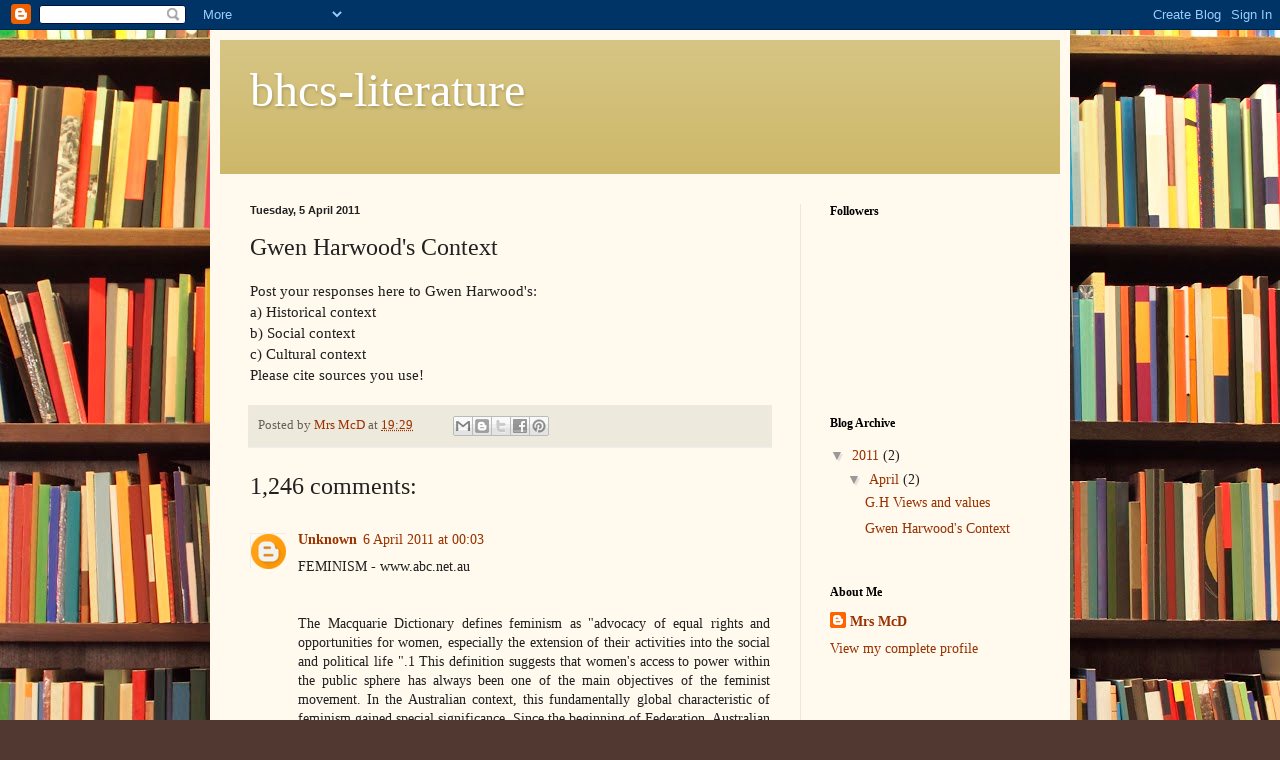

--- FILE ---
content_type: text/html; charset=UTF-8
request_url: http://literature.bhcs.vic.edu.au/2011/04/gwen-harwoods-context.html?showComment=1603651325406
body_size: 62729
content:
<!DOCTYPE html>
<html class='v2' dir='ltr' lang='en-GB'>
<head>
<link href='https://www.blogger.com/static/v1/widgets/335934321-css_bundle_v2.css' rel='stylesheet' type='text/css'/>
<meta content='width=1100' name='viewport'/>
<meta content='text/html; charset=UTF-8' http-equiv='Content-Type'/>
<meta content='blogger' name='generator'/>
<link href='http://literature.bhcs.vic.edu.au/favicon.ico' rel='icon' type='image/x-icon'/>
<link href='http://literature.bhcs.vic.edu.au/2011/04/gwen-harwoods-context.html' rel='canonical'/>
<link rel="alternate" type="application/atom+xml" title="bhcs-literature - Atom" href="http://literature.bhcs.vic.edu.au/feeds/posts/default" />
<link rel="alternate" type="application/rss+xml" title="bhcs-literature - RSS" href="http://literature.bhcs.vic.edu.au/feeds/posts/default?alt=rss" />
<link rel="service.post" type="application/atom+xml" title="bhcs-literature - Atom" href="https://www.blogger.com/feeds/8819119130335732560/posts/default" />

<link rel="alternate" type="application/atom+xml" title="bhcs-literature - Atom" href="http://literature.bhcs.vic.edu.au/feeds/8515463206866281177/comments/default" />
<!--Can't find substitution for tag [blog.ieCssRetrofitLinks]-->
<meta content='http://literature.bhcs.vic.edu.au/2011/04/gwen-harwoods-context.html' property='og:url'/>
<meta content='Gwen Harwood&#39;s Context' property='og:title'/>
<meta content='Post your responses here to Gwen Harwood&#39;s: a) Historical context b) Social context c) Cultural context  Please cite sources you use!' property='og:description'/>
<title>bhcs-literature: Gwen Harwood's Context</title>
<style id='page-skin-1' type='text/css'><!--
/*
-----------------------------------------------
Blogger Template Style
Name:     Simple
Designer: Blogger
URL:      www.blogger.com
----------------------------------------------- */
/* Content
----------------------------------------------- */
body {
font: normal normal 14px Georgia, Utopia, 'Palatino Linotype', Palatino, serif;
color: #222222;
background: #513831 url(http://themes.googleusercontent.com/image?id=1KH22PlFqsiVYxboQNAoJjYmRbw5M4REHmdJbHT5M2x9zVMGrCqwSjZvaQW_A10KPc6Il) repeat scroll top center /* Credit: luoman (http://www.istockphoto.com/googleimages.php?id=11394138&amp;platform=blogger) */;
padding: 0 40px 40px 40px;
}
html body .region-inner {
min-width: 0;
max-width: 100%;
width: auto;
}
h2 {
font-size: 22px;
}
a:link {
text-decoration:none;
color: #993300;
}
a:visited {
text-decoration:none;
color: #888888;
}
a:hover {
text-decoration:underline;
color: #ff1900;
}
.body-fauxcolumn-outer .fauxcolumn-inner {
background: transparent none repeat scroll top left;
_background-image: none;
}
.body-fauxcolumn-outer .cap-top {
position: absolute;
z-index: 1;
height: 400px;
width: 100%;
}
.body-fauxcolumn-outer .cap-top .cap-left {
width: 100%;
background: transparent none repeat-x scroll top left;
_background-image: none;
}
.content-outer {
-moz-box-shadow: 0 0 40px rgba(0, 0, 0, .15);
-webkit-box-shadow: 0 0 5px rgba(0, 0, 0, .15);
-goog-ms-box-shadow: 0 0 10px #333333;
box-shadow: 0 0 40px rgba(0, 0, 0, .15);
margin-bottom: 1px;
}
.content-inner {
padding: 10px 10px;
}
.content-inner {
background-color: #fff9ee;
}
/* Header
----------------------------------------------- */
.header-outer {
background: #ccb666 url(http://www.blogblog.com/1kt/simple/gradients_light.png) repeat-x scroll 0 -400px;
_background-image: none;
}
.Header h1 {
font: normal normal 48px Georgia, Utopia, 'Palatino Linotype', Palatino, serif;
color: #ffffff;
text-shadow: 1px 2px 3px rgba(0, 0, 0, .2);
}
.Header h1 a {
color: #ffffff;
}
.Header .description {
font-size: 140%;
color: #ffffff;
}
.header-inner .Header .titlewrapper {
padding: 22px 30px;
}
.header-inner .Header .descriptionwrapper {
padding: 0 30px;
}
/* Tabs
----------------------------------------------- */
.tabs-inner .section:first-child {
border-top: 0 solid #eee5dd;
}
.tabs-inner .section:first-child ul {
margin-top: -0;
border-top: 0 solid #eee5dd;
border-left: 0 solid #eee5dd;
border-right: 0 solid #eee5dd;
}
.tabs-inner .widget ul {
background: #fff9ee none repeat-x scroll 0 -800px;
_background-image: none;
border-bottom: 1px solid #eee5dd;
margin-top: 0;
margin-left: -30px;
margin-right: -30px;
}
.tabs-inner .widget li a {
display: inline-block;
padding: .6em 1em;
font: normal normal 16px Georgia, Utopia, 'Palatino Linotype', Palatino, serif;
color: #998877;
border-left: 1px solid #fff9ee;
border-right: 1px solid #eee5dd;
}
.tabs-inner .widget li:first-child a {
border-left: none;
}
.tabs-inner .widget li.selected a, .tabs-inner .widget li a:hover {
color: #000000;
background-color: #fff9ee;
text-decoration: none;
}
/* Columns
----------------------------------------------- */
.main-outer {
border-top: 0 solid #eee5dd;
}
.fauxcolumn-left-outer .fauxcolumn-inner {
border-right: 1px solid #eee5dd;
}
.fauxcolumn-right-outer .fauxcolumn-inner {
border-left: 1px solid #eee5dd;
}
/* Headings
----------------------------------------------- */
div.widget > h2,
div.widget h2.title {
margin: 0 0 1em 0;
font: normal bold 12px Georgia, Utopia, 'Palatino Linotype', Palatino, serif;
color: #000000;
}
/* Widgets
----------------------------------------------- */
.widget .zippy {
color: #999999;
text-shadow: 2px 2px 1px rgba(0, 0, 0, .1);
}
.widget .popular-posts ul {
list-style: none;
}
/* Posts
----------------------------------------------- */
h2.date-header {
font: normal bold 11px Arial, Tahoma, Helvetica, FreeSans, sans-serif;
}
.date-header span {
background-color: transparent;
color: #222222;
padding: inherit;
letter-spacing: inherit;
margin: inherit;
}
.main-inner {
padding-top: 30px;
padding-bottom: 30px;
}
.main-inner .column-center-inner {
padding: 0 15px;
}
.main-inner .column-center-inner .section {
margin: 0 15px;
}
.post {
margin: 0 0 25px 0;
}
h3.post-title, .comments h4 {
font: normal normal 24px Georgia, Utopia, 'Palatino Linotype', Palatino, serif;
margin: .75em 0 0;
}
.post-body {
font-size: 110%;
line-height: 1.4;
position: relative;
}
.post-body img, .post-body .tr-caption-container, .Profile img, .Image img,
.BlogList .item-thumbnail img {
padding: 2px;
background: #ffffff;
border: 1px solid #eeeeee;
-moz-box-shadow: 1px 1px 5px rgba(0, 0, 0, .1);
-webkit-box-shadow: 1px 1px 5px rgba(0, 0, 0, .1);
box-shadow: 1px 1px 5px rgba(0, 0, 0, .1);
}
.post-body img, .post-body .tr-caption-container {
padding: 5px;
}
.post-body .tr-caption-container {
color: #222222;
}
.post-body .tr-caption-container img {
padding: 0;
background: transparent;
border: none;
-moz-box-shadow: 0 0 0 rgba(0, 0, 0, .1);
-webkit-box-shadow: 0 0 0 rgba(0, 0, 0, .1);
box-shadow: 0 0 0 rgba(0, 0, 0, .1);
}
.post-header {
margin: 0 0 1.5em;
line-height: 1.6;
font-size: 90%;
}
.post-footer {
margin: 20px -2px 0;
padding: 5px 10px;
color: #666555;
background-color: #eee9dd;
border-bottom: 1px solid #eeeeee;
line-height: 1.6;
font-size: 90%;
}
#comments .comment-author {
padding-top: 1.5em;
border-top: 1px solid #eee5dd;
background-position: 0 1.5em;
}
#comments .comment-author:first-child {
padding-top: 0;
border-top: none;
}
.avatar-image-container {
margin: .2em 0 0;
}
#comments .avatar-image-container img {
border: 1px solid #eeeeee;
}
/* Comments
----------------------------------------------- */
.comments .comments-content .icon.blog-author {
background-repeat: no-repeat;
background-image: url([data-uri]);
}
.comments .comments-content .loadmore a {
border-top: 1px solid #999999;
border-bottom: 1px solid #999999;
}
.comments .comment-thread.inline-thread {
background-color: #eee9dd;
}
.comments .continue {
border-top: 2px solid #999999;
}
/* Accents
---------------------------------------------- */
.section-columns td.columns-cell {
border-left: 1px solid #eee5dd;
}
.blog-pager {
background: transparent none no-repeat scroll top center;
}
.blog-pager-older-link, .home-link,
.blog-pager-newer-link {
background-color: #fff9ee;
padding: 5px;
}
.footer-outer {
border-top: 0 dashed #bbbbbb;
}
/* Mobile
----------------------------------------------- */
body.mobile  {
background-size: auto;
}
.mobile .body-fauxcolumn-outer {
background: transparent none repeat scroll top left;
}
.mobile .body-fauxcolumn-outer .cap-top {
background-size: 100% auto;
}
.mobile .content-outer {
-webkit-box-shadow: 0 0 3px rgba(0, 0, 0, .15);
box-shadow: 0 0 3px rgba(0, 0, 0, .15);
}
.mobile .tabs-inner .widget ul {
margin-left: 0;
margin-right: 0;
}
.mobile .post {
margin: 0;
}
.mobile .main-inner .column-center-inner .section {
margin: 0;
}
.mobile .date-header span {
padding: 0.1em 10px;
margin: 0 -10px;
}
.mobile h3.post-title {
margin: 0;
}
.mobile .blog-pager {
background: transparent none no-repeat scroll top center;
}
.mobile .footer-outer {
border-top: none;
}
.mobile .main-inner, .mobile .footer-inner {
background-color: #fff9ee;
}
.mobile-index-contents {
color: #222222;
}
.mobile-link-button {
background-color: #993300;
}
.mobile-link-button a:link, .mobile-link-button a:visited {
color: #ffffff;
}
.mobile .tabs-inner .section:first-child {
border-top: none;
}
.mobile .tabs-inner .PageList .widget-content {
background-color: #fff9ee;
color: #000000;
border-top: 1px solid #eee5dd;
border-bottom: 1px solid #eee5dd;
}
.mobile .tabs-inner .PageList .widget-content .pagelist-arrow {
border-left: 1px solid #eee5dd;
}

--></style>
<style id='template-skin-1' type='text/css'><!--
body {
min-width: 860px;
}
.content-outer, .content-fauxcolumn-outer, .region-inner {
min-width: 860px;
max-width: 860px;
_width: 860px;
}
.main-inner .columns {
padding-left: 0px;
padding-right: 260px;
}
.main-inner .fauxcolumn-center-outer {
left: 0px;
right: 260px;
/* IE6 does not respect left and right together */
_width: expression(this.parentNode.offsetWidth -
parseInt("0px") -
parseInt("260px") + 'px');
}
.main-inner .fauxcolumn-left-outer {
width: 0px;
}
.main-inner .fauxcolumn-right-outer {
width: 260px;
}
.main-inner .column-left-outer {
width: 0px;
right: 100%;
margin-left: -0px;
}
.main-inner .column-right-outer {
width: 260px;
margin-right: -260px;
}
#layout {
min-width: 0;
}
#layout .content-outer {
min-width: 0;
width: 800px;
}
#layout .region-inner {
min-width: 0;
width: auto;
}
body#layout div.add_widget {
padding: 8px;
}
body#layout div.add_widget a {
margin-left: 32px;
}
--></style>
<style>
    body {background-image:url(http\:\/\/themes.googleusercontent.com\/image?id=1KH22PlFqsiVYxboQNAoJjYmRbw5M4REHmdJbHT5M2x9zVMGrCqwSjZvaQW_A10KPc6Il);}
    
@media (max-width: 200px) { body {background-image:url(http\:\/\/themes.googleusercontent.com\/image?id=1KH22PlFqsiVYxboQNAoJjYmRbw5M4REHmdJbHT5M2x9zVMGrCqwSjZvaQW_A10KPc6Il&options=w200);}}
@media (max-width: 400px) and (min-width: 201px) { body {background-image:url(http\:\/\/themes.googleusercontent.com\/image?id=1KH22PlFqsiVYxboQNAoJjYmRbw5M4REHmdJbHT5M2x9zVMGrCqwSjZvaQW_A10KPc6Il&options=w400);}}
@media (max-width: 800px) and (min-width: 401px) { body {background-image:url(http\:\/\/themes.googleusercontent.com\/image?id=1KH22PlFqsiVYxboQNAoJjYmRbw5M4REHmdJbHT5M2x9zVMGrCqwSjZvaQW_A10KPc6Il&options=w800);}}
@media (max-width: 1200px) and (min-width: 801px) { body {background-image:url(http\:\/\/themes.googleusercontent.com\/image?id=1KH22PlFqsiVYxboQNAoJjYmRbw5M4REHmdJbHT5M2x9zVMGrCqwSjZvaQW_A10KPc6Il&options=w1200);}}
/* Last tag covers anything over one higher than the previous max-size cap. */
@media (min-width: 1201px) { body {background-image:url(http\:\/\/themes.googleusercontent.com\/image?id=1KH22PlFqsiVYxboQNAoJjYmRbw5M4REHmdJbHT5M2x9zVMGrCqwSjZvaQW_A10KPc6Il&options=w1600);}}
  </style>
<link href='https://www.blogger.com/dyn-css/authorization.css?targetBlogID=8819119130335732560&amp;zx=73678a27-60a0-4d3a-b777-834ec76e2d62' media='none' onload='if(media!=&#39;all&#39;)media=&#39;all&#39;' rel='stylesheet'/><noscript><link href='https://www.blogger.com/dyn-css/authorization.css?targetBlogID=8819119130335732560&amp;zx=73678a27-60a0-4d3a-b777-834ec76e2d62' rel='stylesheet'/></noscript>
<meta name='google-adsense-platform-account' content='ca-host-pub-1556223355139109'/>
<meta name='google-adsense-platform-domain' content='blogspot.com'/>

</head>
<body class='loading variant-literate'>
<div class='navbar section' id='navbar' name='Navbar'><div class='widget Navbar' data-version='1' id='Navbar1'><script type="text/javascript">
    function setAttributeOnload(object, attribute, val) {
      if(window.addEventListener) {
        window.addEventListener('load',
          function(){ object[attribute] = val; }, false);
      } else {
        window.attachEvent('onload', function(){ object[attribute] = val; });
      }
    }
  </script>
<div id="navbar-iframe-container"></div>
<script type="text/javascript" src="https://apis.google.com/js/platform.js"></script>
<script type="text/javascript">
      gapi.load("gapi.iframes:gapi.iframes.style.bubble", function() {
        if (gapi.iframes && gapi.iframes.getContext) {
          gapi.iframes.getContext().openChild({
              url: 'https://www.blogger.com/navbar/8819119130335732560?po\x3d8515463206866281177\x26origin\x3dhttp://literature.bhcs.vic.edu.au',
              where: document.getElementById("navbar-iframe-container"),
              id: "navbar-iframe"
          });
        }
      });
    </script><script type="text/javascript">
(function() {
var script = document.createElement('script');
script.type = 'text/javascript';
script.src = '//pagead2.googlesyndication.com/pagead/js/google_top_exp.js';
var head = document.getElementsByTagName('head')[0];
if (head) {
head.appendChild(script);
}})();
</script>
</div></div>
<div class='body-fauxcolumns'>
<div class='fauxcolumn-outer body-fauxcolumn-outer'>
<div class='cap-top'>
<div class='cap-left'></div>
<div class='cap-right'></div>
</div>
<div class='fauxborder-left'>
<div class='fauxborder-right'></div>
<div class='fauxcolumn-inner'>
</div>
</div>
<div class='cap-bottom'>
<div class='cap-left'></div>
<div class='cap-right'></div>
</div>
</div>
</div>
<div class='content'>
<div class='content-fauxcolumns'>
<div class='fauxcolumn-outer content-fauxcolumn-outer'>
<div class='cap-top'>
<div class='cap-left'></div>
<div class='cap-right'></div>
</div>
<div class='fauxborder-left'>
<div class='fauxborder-right'></div>
<div class='fauxcolumn-inner'>
</div>
</div>
<div class='cap-bottom'>
<div class='cap-left'></div>
<div class='cap-right'></div>
</div>
</div>
</div>
<div class='content-outer'>
<div class='content-cap-top cap-top'>
<div class='cap-left'></div>
<div class='cap-right'></div>
</div>
<div class='fauxborder-left content-fauxborder-left'>
<div class='fauxborder-right content-fauxborder-right'></div>
<div class='content-inner'>
<header>
<div class='header-outer'>
<div class='header-cap-top cap-top'>
<div class='cap-left'></div>
<div class='cap-right'></div>
</div>
<div class='fauxborder-left header-fauxborder-left'>
<div class='fauxborder-right header-fauxborder-right'></div>
<div class='region-inner header-inner'>
<div class='header section' id='header' name='Header'><div class='widget Header' data-version='1' id='Header1'>
<div id='header-inner'>
<div class='titlewrapper'>
<h1 class='title'>
<a href='http://literature.bhcs.vic.edu.au/'>
bhcs-literature
</a>
</h1>
</div>
<div class='descriptionwrapper'>
<p class='description'><span>
</span></p>
</div>
</div>
</div></div>
</div>
</div>
<div class='header-cap-bottom cap-bottom'>
<div class='cap-left'></div>
<div class='cap-right'></div>
</div>
</div>
</header>
<div class='tabs-outer'>
<div class='tabs-cap-top cap-top'>
<div class='cap-left'></div>
<div class='cap-right'></div>
</div>
<div class='fauxborder-left tabs-fauxborder-left'>
<div class='fauxborder-right tabs-fauxborder-right'></div>
<div class='region-inner tabs-inner'>
<div class='tabs no-items section' id='crosscol' name='Cross-column'></div>
<div class='tabs no-items section' id='crosscol-overflow' name='Cross-Column 2'></div>
</div>
</div>
<div class='tabs-cap-bottom cap-bottom'>
<div class='cap-left'></div>
<div class='cap-right'></div>
</div>
</div>
<div class='main-outer'>
<div class='main-cap-top cap-top'>
<div class='cap-left'></div>
<div class='cap-right'></div>
</div>
<div class='fauxborder-left main-fauxborder-left'>
<div class='fauxborder-right main-fauxborder-right'></div>
<div class='region-inner main-inner'>
<div class='columns fauxcolumns'>
<div class='fauxcolumn-outer fauxcolumn-center-outer'>
<div class='cap-top'>
<div class='cap-left'></div>
<div class='cap-right'></div>
</div>
<div class='fauxborder-left'>
<div class='fauxborder-right'></div>
<div class='fauxcolumn-inner'>
</div>
</div>
<div class='cap-bottom'>
<div class='cap-left'></div>
<div class='cap-right'></div>
</div>
</div>
<div class='fauxcolumn-outer fauxcolumn-left-outer'>
<div class='cap-top'>
<div class='cap-left'></div>
<div class='cap-right'></div>
</div>
<div class='fauxborder-left'>
<div class='fauxborder-right'></div>
<div class='fauxcolumn-inner'>
</div>
</div>
<div class='cap-bottom'>
<div class='cap-left'></div>
<div class='cap-right'></div>
</div>
</div>
<div class='fauxcolumn-outer fauxcolumn-right-outer'>
<div class='cap-top'>
<div class='cap-left'></div>
<div class='cap-right'></div>
</div>
<div class='fauxborder-left'>
<div class='fauxborder-right'></div>
<div class='fauxcolumn-inner'>
</div>
</div>
<div class='cap-bottom'>
<div class='cap-left'></div>
<div class='cap-right'></div>
</div>
</div>
<!-- corrects IE6 width calculation -->
<div class='columns-inner'>
<div class='column-center-outer'>
<div class='column-center-inner'>
<div class='main section' id='main' name='Main'><div class='widget Blog' data-version='1' id='Blog1'>
<div class='blog-posts hfeed'>

          <div class="date-outer">
        
<h2 class='date-header'><span>Tuesday, 5 April 2011</span></h2>

          <div class="date-posts">
        
<div class='post-outer'>
<div class='post hentry uncustomized-post-template' itemprop='blogPost' itemscope='itemscope' itemtype='http://schema.org/BlogPosting'>
<meta content='8819119130335732560' itemprop='blogId'/>
<meta content='8515463206866281177' itemprop='postId'/>
<a name='8515463206866281177'></a>
<h3 class='post-title entry-title' itemprop='name'>
Gwen Harwood's Context
</h3>
<div class='post-header'>
<div class='post-header-line-1'></div>
</div>
<div class='post-body entry-content' id='post-body-8515463206866281177' itemprop='description articleBody'>
Post your responses here to Gwen Harwood's:<br />a) Historical context<br />b) Social context<br />c) Cultural context<br /> Please cite sources you use!
<div style='clear: both;'></div>
</div>
<div class='post-footer'>
<div class='post-footer-line post-footer-line-1'>
<span class='post-author vcard'>
Posted by
<span class='fn' itemprop='author' itemscope='itemscope' itemtype='http://schema.org/Person'>
<meta content='https://www.blogger.com/profile/11189511959583744267' itemprop='url'/>
<a class='g-profile' href='https://www.blogger.com/profile/11189511959583744267' rel='author' title='author profile'>
<span itemprop='name'>Mrs McD</span>
</a>
</span>
</span>
<span class='post-timestamp'>
at
<meta content='http://literature.bhcs.vic.edu.au/2011/04/gwen-harwoods-context.html' itemprop='url'/>
<a class='timestamp-link' href='http://literature.bhcs.vic.edu.au/2011/04/gwen-harwoods-context.html' rel='bookmark' title='permanent link'><abbr class='published' itemprop='datePublished' title='2011-04-05T19:29:00-07:00'>19:29</abbr></a>
</span>
<span class='post-comment-link'>
</span>
<span class='post-icons'>
<span class='item-control blog-admin pid-1633719827'>
<a href='https://www.blogger.com/post-edit.g?blogID=8819119130335732560&postID=8515463206866281177&from=pencil' title='Edit Post'>
<img alt='' class='icon-action' height='18' src='https://resources.blogblog.com/img/icon18_edit_allbkg.gif' width='18'/>
</a>
</span>
</span>
<div class='post-share-buttons goog-inline-block'>
<a class='goog-inline-block share-button sb-email' href='https://www.blogger.com/share-post.g?blogID=8819119130335732560&postID=8515463206866281177&target=email' target='_blank' title='Email This'><span class='share-button-link-text'>Email This</span></a><a class='goog-inline-block share-button sb-blog' href='https://www.blogger.com/share-post.g?blogID=8819119130335732560&postID=8515463206866281177&target=blog' onclick='window.open(this.href, "_blank", "height=270,width=475"); return false;' target='_blank' title='BlogThis!'><span class='share-button-link-text'>BlogThis!</span></a><a class='goog-inline-block share-button sb-twitter' href='https://www.blogger.com/share-post.g?blogID=8819119130335732560&postID=8515463206866281177&target=twitter' target='_blank' title='Share to X'><span class='share-button-link-text'>Share to X</span></a><a class='goog-inline-block share-button sb-facebook' href='https://www.blogger.com/share-post.g?blogID=8819119130335732560&postID=8515463206866281177&target=facebook' onclick='window.open(this.href, "_blank", "height=430,width=640"); return false;' target='_blank' title='Share to Facebook'><span class='share-button-link-text'>Share to Facebook</span></a><a class='goog-inline-block share-button sb-pinterest' href='https://www.blogger.com/share-post.g?blogID=8819119130335732560&postID=8515463206866281177&target=pinterest' target='_blank' title='Share to Pinterest'><span class='share-button-link-text'>Share to Pinterest</span></a>
</div>
</div>
<div class='post-footer-line post-footer-line-2'>
<span class='post-labels'>
</span>
</div>
<div class='post-footer-line post-footer-line-3'>
<span class='post-location'>
</span>
</div>
</div>
</div>
<div class='comments' id='comments'>
<a name='comments'></a>
<h4>1,246 comments:</h4>
<div class='comments-content'>
<script async='async' src='' type='text/javascript'></script>
<script type='text/javascript'>
    (function() {
      var items = null;
      var msgs = null;
      var config = {};

// <![CDATA[
      var cursor = null;
      if (items && items.length > 0) {
        cursor = parseInt(items[items.length - 1].timestamp) + 1;
      }

      var bodyFromEntry = function(entry) {
        var text = (entry &&
                    ((entry.content && entry.content.$t) ||
                     (entry.summary && entry.summary.$t))) ||
            '';
        if (entry && entry.gd$extendedProperty) {
          for (var k in entry.gd$extendedProperty) {
            if (entry.gd$extendedProperty[k].name == 'blogger.contentRemoved') {
              return '<span class="deleted-comment">' + text + '</span>';
            }
          }
        }
        return text;
      }

      var parse = function(data) {
        cursor = null;
        var comments = [];
        if (data && data.feed && data.feed.entry) {
          for (var i = 0, entry; entry = data.feed.entry[i]; i++) {
            var comment = {};
            // comment ID, parsed out of the original id format
            var id = /blog-(\d+).post-(\d+)/.exec(entry.id.$t);
            comment.id = id ? id[2] : null;
            comment.body = bodyFromEntry(entry);
            comment.timestamp = Date.parse(entry.published.$t) + '';
            if (entry.author && entry.author.constructor === Array) {
              var auth = entry.author[0];
              if (auth) {
                comment.author = {
                  name: (auth.name ? auth.name.$t : undefined),
                  profileUrl: (auth.uri ? auth.uri.$t : undefined),
                  avatarUrl: (auth.gd$image ? auth.gd$image.src : undefined)
                };
              }
            }
            if (entry.link) {
              if (entry.link[2]) {
                comment.link = comment.permalink = entry.link[2].href;
              }
              if (entry.link[3]) {
                var pid = /.*comments\/default\/(\d+)\?.*/.exec(entry.link[3].href);
                if (pid && pid[1]) {
                  comment.parentId = pid[1];
                }
              }
            }
            comment.deleteclass = 'item-control blog-admin';
            if (entry.gd$extendedProperty) {
              for (var k in entry.gd$extendedProperty) {
                if (entry.gd$extendedProperty[k].name == 'blogger.itemClass') {
                  comment.deleteclass += ' ' + entry.gd$extendedProperty[k].value;
                } else if (entry.gd$extendedProperty[k].name == 'blogger.displayTime') {
                  comment.displayTime = entry.gd$extendedProperty[k].value;
                }
              }
            }
            comments.push(comment);
          }
        }
        return comments;
      };

      var paginator = function(callback) {
        if (hasMore()) {
          var url = config.feed + '?alt=json&v=2&orderby=published&reverse=false&max-results=50';
          if (cursor) {
            url += '&published-min=' + new Date(cursor).toISOString();
          }
          window.bloggercomments = function(data) {
            var parsed = parse(data);
            cursor = parsed.length < 50 ? null
                : parseInt(parsed[parsed.length - 1].timestamp) + 1
            callback(parsed);
            window.bloggercomments = null;
          }
          url += '&callback=bloggercomments';
          var script = document.createElement('script');
          script.type = 'text/javascript';
          script.src = url;
          document.getElementsByTagName('head')[0].appendChild(script);
        }
      };
      var hasMore = function() {
        return !!cursor;
      };
      var getMeta = function(key, comment) {
        if ('iswriter' == key) {
          var matches = !!comment.author
              && comment.author.name == config.authorName
              && comment.author.profileUrl == config.authorUrl;
          return matches ? 'true' : '';
        } else if ('deletelink' == key) {
          return config.baseUri + '/comment/delete/'
               + config.blogId + '/' + comment.id;
        } else if ('deleteclass' == key) {
          return comment.deleteclass;
        }
        return '';
      };

      var replybox = null;
      var replyUrlParts = null;
      var replyParent = undefined;

      var onReply = function(commentId, domId) {
        if (replybox == null) {
          // lazily cache replybox, and adjust to suit this style:
          replybox = document.getElementById('comment-editor');
          if (replybox != null) {
            replybox.height = '250px';
            replybox.style.display = 'block';
            replyUrlParts = replybox.src.split('#');
          }
        }
        if (replybox && (commentId !== replyParent)) {
          replybox.src = '';
          document.getElementById(domId).insertBefore(replybox, null);
          replybox.src = replyUrlParts[0]
              + (commentId ? '&parentID=' + commentId : '')
              + '#' + replyUrlParts[1];
          replyParent = commentId;
        }
      };

      var hash = (window.location.hash || '#').substring(1);
      var startThread, targetComment;
      if (/^comment-form_/.test(hash)) {
        startThread = hash.substring('comment-form_'.length);
      } else if (/^c[0-9]+$/.test(hash)) {
        targetComment = hash.substring(1);
      }

      // Configure commenting API:
      var configJso = {
        'maxDepth': config.maxThreadDepth
      };
      var provider = {
        'id': config.postId,
        'data': items,
        'loadNext': paginator,
        'hasMore': hasMore,
        'getMeta': getMeta,
        'onReply': onReply,
        'rendered': true,
        'initComment': targetComment,
        'initReplyThread': startThread,
        'config': configJso,
        'messages': msgs
      };

      var render = function() {
        if (window.goog && window.goog.comments) {
          var holder = document.getElementById('comment-holder');
          window.goog.comments.render(holder, provider);
        }
      };

      // render now, or queue to render when library loads:
      if (window.goog && window.goog.comments) {
        render();
      } else {
        window.goog = window.goog || {};
        window.goog.comments = window.goog.comments || {};
        window.goog.comments.loadQueue = window.goog.comments.loadQueue || [];
        window.goog.comments.loadQueue.push(render);
      }
    })();
// ]]>
  </script>
<div id='comment-holder'>
<div class="comment-thread toplevel-thread"><ol id="top-ra"><li class="comment" id="c6657413383157705308"><div class="avatar-image-container"><img src="//www.blogger.com/img/blogger_logo_round_35.png" alt=""/></div><div class="comment-block"><div class="comment-header"><cite class="user"><a href="https://www.blogger.com/profile/12193117674248857104" rel="nofollow">Unknown</a></cite><span class="icon user "></span><span class="datetime secondary-text"><a rel="nofollow" href="http://literature.bhcs.vic.edu.au/2011/04/gwen-harwoods-context.html?showComment=1302073438056#c6657413383157705308">6 April 2011 at 00:03</a></span></div><p class="comment-content">FEMINISM - www.abc.net.au<br><br><br>The Macquarie Dictionary defines feminism as &quot;advocacy of equal rights and opportunities for women, especially the extension of their activities into the social and political life &quot;.1 This definition suggests that women&#39;s access to power within the public sphere has always been one of the main objectives of the feminist movement. In the Australian context, this fundamentally global characteristic of feminism gained special significance. Since the beginning of Federation, Australian society has been perceived and portrayed as democratic and egalitarian 2 ; therefore women&#39;s access to democratic processes through active citizenship, and thus their access to power, was always a prominent concern of the Australian women&#39;s movement.<br><br>Aboriginal women were not recognised as citizens and only obtained citizenship and hence the right to vote in 1967.<br><br>The second wave of Australian feminism began in the 1960s and significantly undermined legal and social barriers which made women the &#39;second sex&#39; - economically and legally subordinate in marriage, discriminated against and exploited in the work place, and denied access to reproductive and sexual freedom. Some of the achievements of the second wave of feminism include the elimination of discriminatory practices such as lower pay for female workers, and discrimination against women on the basis of their marital status. The second wave of feminism coincided with an outbreak of social movements struggling for the rights of other marginalised groups such as immigrants (particularly those from non-English speaking backgrounds), indigenous people, people of colour, lesbians and gay men. As the politics of discrimination were questioned, racism and patriarchy (male dominance in society) were identified as modes of exclusion of groups and individuals from citizenship, the feminists of the 1960s and 1970s gazed at the future full of optimism.</p><span class="comment-actions secondary-text"><a class="comment-reply" target="_self" data-comment-id="6657413383157705308">Reply</a><span class="item-control blog-admin blog-admin pid-1962451044"><a target="_self" href="https://www.blogger.com/comment/delete/8819119130335732560/6657413383157705308">Delete</a></span></span></div><div class="comment-replies"><div id="c6657413383157705308-rt" class="comment-thread inline-thread hidden"><span class="thread-toggle thread-expanded"><span class="thread-arrow"></span><span class="thread-count"><a target="_self">Replies</a></span></span><ol id="c6657413383157705308-ra" class="thread-chrome thread-expanded"><div></div><div id="c6657413383157705308-continue" class="continue"><a class="comment-reply" target="_self" data-comment-id="6657413383157705308">Reply</a></div></ol></div></div><div class="comment-replybox-single" id="c6657413383157705308-ce"></div></li><li class="comment" id="c2170746189761312129"><div class="avatar-image-container"><img src="//www.blogger.com/img/blogger_logo_round_35.png" alt=""/></div><div class="comment-block"><div class="comment-header"><cite class="user"><a href="https://www.blogger.com/profile/12193117674248857104" rel="nofollow">Unknown</a></cite><span class="icon user "></span><span class="datetime secondary-text"><a rel="nofollow" href="http://literature.bhcs.vic.edu.au/2011/04/gwen-harwoods-context.html?showComment=1302074267203#c2170746189761312129">6 April 2011 at 00:17</a></span></div><p class="comment-content">poems - 1963<br><br>-prime minister = Robert Menzies<br>-indigenous Australians could vote in federal elections on the same basis as other electors when an amendment to the commonwealth electoral act became law. the november 1963 election was the first federal election for indigenous people in WA, Queensland and NT (voting rights in other states had been in place since 1949)<br>-commonwealth pacific cable opened (compac) telephone connection with the rest of the world via international direct dialling.<br><br><br>poems volume 2 - 1968<br><br>-prime minister = john McEwen (till 10th jan) followed by John Gordon {following the death of Harold Holt}<br>-50 students arrested during an anti-vietnam war protest sydney<br>-45 people arrested during anti-war protest st.kila melbourne<br>-National Gallery of Victoria is opened in Melbourne<br><br><br>The Lions Bride - 1981<br><br>-Prime minister = Malcolm Fraser<br>-Harry Holgate become premier of Tasmania following resignation of Doug Lowe<br>-A referendum is hed in Tasmania to vote for whether or not Franklin Dam should be built.<br>-Victoria decriminalises homosexual acts between consenting Adults.<br><br>Bone Scan - 1988<br>-Prime minister = Bob Hawke<br>-Australias Bicentenary year {celebrations held throughout year}<br>-Queen Elizabeth 2 opens new parliament house in Canberra<br>-Walsh street police shootings<br><br>The Present Tense - 1995<br><br>-Prime minister = Paul Keating<br>-John Howard becomes liberal Party leader<br>-Quantas is privitised<br>-telecom changes domestic name to telstra <br>-death of Gwen Harwood (at 75)</p><span class="comment-actions secondary-text"><a class="comment-reply" target="_self" data-comment-id="2170746189761312129">Reply</a><span class="item-control blog-admin blog-admin pid-1962451044"><a target="_self" href="https://www.blogger.com/comment/delete/8819119130335732560/2170746189761312129">Delete</a></span></span></div><div class="comment-replies"><div id="c2170746189761312129-rt" class="comment-thread inline-thread hidden"><span class="thread-toggle thread-expanded"><span class="thread-arrow"></span><span class="thread-count"><a target="_self">Replies</a></span></span><ol id="c2170746189761312129-ra" class="thread-chrome thread-expanded"><div></div><div id="c2170746189761312129-continue" class="continue"><a class="comment-reply" target="_self" data-comment-id="2170746189761312129">Reply</a></div></ol></div></div><div class="comment-replybox-single" id="c2170746189761312129-ce"></div></li><li class="comment" id="c4732991790369848919"><div class="avatar-image-container"><img src="//www.blogger.com/img/blogger_logo_round_35.png" alt=""/></div><div class="comment-block"><div class="comment-header"><cite class="user"><a href="https://www.blogger.com/profile/10588134626863107620" rel="nofollow">Unknown</a></cite><span class="icon user "></span><span class="datetime secondary-text"><a rel="nofollow" href="http://literature.bhcs.vic.edu.au/2011/04/gwen-harwoods-context.html?showComment=1302654594898#c4732991790369848919">12 April 2011 at 17:29</a></span></div><p class="comment-content">Gwen Harwood<br><br>a). Cultural Context<br><br>-She grew up in the country outside Brisbane<br>-Her father was English, who inherited a great library from her grandfather, including the standard English classics <br>-&#8220;I was born into a feminist family&#8221; <br>-Her poems were &#8220;deeply grounded in her interests in European poetry, music and philosophy&#8221;<br>-Many of her poems were written about the &#8220;D&#8217;Entrecasteaux Channel&#8221; on her small farm in Hobart<br><br><br>b). Social Context<br><br>-She was a busy wife, mother and secretary<br>-She &#8220;always felt part of a long chain of independent women&#8221;<br>-She worked at the All Saints in Brisbane during the later years of WWII<br><br><br>c). Historical Context<br><br>-She was married shortly after the end of WWII, and she and her husband moved to Tasmania<br>-Many of her uncollected poems &#8220;belong to the 1960&#8217;s&#8221; and most of her poems and books were published in the 1960&#8217;s<br>-She was born in Brisbane in 1920 and she died in Hobart, Tasmania in 1995<br>-She was an organist at the All Saints in Brisbane during the later years of WWII<br><br><br>Source<br>Introduction- Alison Hoddinott<br>&quot;Interview with Gwen Harwood&quot;- Barbara Williams</p><span class="comment-actions secondary-text"><a class="comment-reply" target="_self" data-comment-id="4732991790369848919">Reply</a><span class="item-control blog-admin blog-admin pid-1722425967"><a target="_self" href="https://www.blogger.com/comment/delete/8819119130335732560/4732991790369848919">Delete</a></span></span></div><div class="comment-replies"><div id="c4732991790369848919-rt" class="comment-thread inline-thread hidden"><span class="thread-toggle thread-expanded"><span class="thread-arrow"></span><span class="thread-count"><a target="_self">Replies</a></span></span><ol id="c4732991790369848919-ra" class="thread-chrome thread-expanded"><div></div><div id="c4732991790369848919-continue" class="continue"><a class="comment-reply" target="_self" data-comment-id="4732991790369848919">Reply</a></div></ol></div></div><div class="comment-replybox-single" id="c4732991790369848919-ce"></div></li><li class="comment" id="c4948216748123593940"><div class="avatar-image-container"><img src="//www.blogger.com/img/blogger_logo_round_35.png" alt=""/></div><div class="comment-block"><div class="comment-header"><cite class="user"><a href="https://www.blogger.com/profile/10588134626863107620" rel="nofollow">Unknown</a></cite><span class="icon user "></span><span class="datetime secondary-text"><a rel="nofollow" href="http://literature.bhcs.vic.edu.au/2011/04/gwen-harwoods-context.html?showComment=1302654793632#c4948216748123593940">12 April 2011 at 17:33</a></span></div><p class="comment-content">continued..... this is some information I found on an Australian history website about the 1960&#39;s.<br><br>From the handouts and interviews with GH it seemed that most of her poetry was written in the 1960&#39;s, so that&#39;s why I&#39;ve included this background information.<br><br><br>***The 1960s in context<br> <br>-The 1960s were a decade of political and social upheaval in Australia. Young people challenged the traditional values of their parent&#39;s generation and actively opposed the decisions of the government. Women demanded equal rights and others called for racial equality and a new consideration for the environment. Many more demonstrated against the Vietnam War, conscription and the nuclear industry.<br><br>-Many of these protests were part of wider social movements taking place in other Western countries. Advances in communications technology meant that revolutionary ideas and voices of dissent could rapidly be transmitted and received around the world.<br><br>-Australia&#39;s population increased throughout the decade, as European and British migrants continued to arrive. The late 1960s also saw changes to the White Australia Policy, which permitted a small number of skilled Asian migrants to settle in Australia.<br><br><br><br><br>Women&#39;s rights and the Pill in the 1960s<br><br>-In the late 1960s, many Australian women began to question the restrictive roles that society had assigned to them. Many women felt that there was more to life than raising children and taking care of the home. Others were dissatisfied at being confined to traditionally &#39;female&#39; occupations like teaching, administration and secretarial work.<br><br>-Women marched, protested and pressured governments in a bid to gain equal rights in all spheres of life including the workplace, education, politics and sport.<br><br>-The contraceptive or birth control pill was introduced in Australia in the 1960s. It had a significant impact on society, granting women greater sexual freedom and allowing them to control when and if they had children. The Pill also sparked much moral debate during the 1960s about pre-marital sex and promiscuity.<br><br>Indigenous rights in the 1960s<br><br>-In a 1967 referendum, Australians voted overwhelmingly to recognise Indigenous peoples as citizens and allow them to be counted as part of the Australian population. This result followed a long campaign by both Indigenous and non-Indigenous Australians, who demanded better rights for Indigenous people and highlighted the poor conditions in which many lived.<br><br><br>The 60s hippie revolution<br><br>-Throughout the 1960s, many young people became disillusioned by what they perceived to be the shallowness and materialism of contemporary society. Towards the end of the decade, many adopted an alternative &#39;hippie&#39; lifestyle. Among other elements, the hippie movement included a rebellious style of dress, a reverence for nature, Eastern spiritual philosophy and experimentation with drugs like marijuana and LSD.<br><br>-These radical changes in society were reflected in the new fashions, hairstyles and styles of music that emerged throughout the decade. While rock &#39;n&#39; roll retained its popularity, the rise of hippie culture permeated mainstream fashion and music  <br><br><br>***www.skwirk.com/history/australia-s-social</p><span class="comment-actions secondary-text"><a class="comment-reply" target="_self" data-comment-id="4948216748123593940">Reply</a><span class="item-control blog-admin blog-admin pid-1722425967"><a target="_self" href="https://www.blogger.com/comment/delete/8819119130335732560/4948216748123593940">Delete</a></span></span></div><div class="comment-replies"><div id="c4948216748123593940-rt" class="comment-thread inline-thread hidden"><span class="thread-toggle thread-expanded"><span class="thread-arrow"></span><span class="thread-count"><a target="_self">Replies</a></span></span><ol id="c4948216748123593940-ra" class="thread-chrome thread-expanded"><div></div><div id="c4948216748123593940-continue" class="continue"><a class="comment-reply" target="_self" data-comment-id="4948216748123593940">Reply</a></div></ol></div></div><div class="comment-replybox-single" id="c4948216748123593940-ce"></div></li><li class="comment" id="c1311157188963598139"><div class="avatar-image-container"><img src="//www.blogger.com/img/blogger_logo_round_35.png" alt=""/></div><div class="comment-block"><div class="comment-header"><cite class="user"><a href="https://www.blogger.com/profile/11378440220307216216" rel="nofollow">Shannon</a></cite><span class="icon user "></span><span class="datetime secondary-text"><a rel="nofollow" href="http://literature.bhcs.vic.edu.au/2011/04/gwen-harwoods-context.html?showComment=1302699020617#c1311157188963598139">13 April 2011 at 05:50</a></span></div><p class="comment-content">Gwen Harwood: Born in Brisbane, 1920, grew up in the country, moved to Tasmania in 1945 and died there in 1995.<br>She was a hard working mother and wife and was employed as a secretary.<br>Her style of writing is mostly involved in feminism and the roles of women. This may have been because she lived with a chain of independent women and felt she was born into a feminist family.</p><span class="comment-actions secondary-text"><a class="comment-reply" target="_self" data-comment-id="1311157188963598139">Reply</a><span class="item-control blog-admin blog-admin pid-1835433533"><a target="_self" href="https://www.blogger.com/comment/delete/8819119130335732560/1311157188963598139">Delete</a></span></span></div><div class="comment-replies"><div id="c1311157188963598139-rt" class="comment-thread inline-thread hidden"><span class="thread-toggle thread-expanded"><span class="thread-arrow"></span><span class="thread-count"><a target="_self">Replies</a></span></span><ol id="c1311157188963598139-ra" class="thread-chrome thread-expanded"><div></div><div id="c1311157188963598139-continue" class="continue"><a class="comment-reply" target="_self" data-comment-id="1311157188963598139">Reply</a></div></ol></div></div><div class="comment-replybox-single" id="c1311157188963598139-ce"></div></li><li class="comment" id="c5939732762087994606"><div class="avatar-image-container"><img src="//www.blogger.com/img/blogger_logo_round_35.png" alt=""/></div><div class="comment-block"><div class="comment-header"><cite class="user"><a href="https://www.blogger.com/profile/00561240285541619511" rel="nofollow">Taylor</a></cite><span class="icon user "></span><span class="datetime secondary-text"><a rel="nofollow" href="http://literature.bhcs.vic.edu.au/2011/04/gwen-harwoods-context.html?showComment=1303026293863#c5939732762087994606">17 April 2011 at 00:44</a></span></div><p class="comment-content">She was born in Brisbane in 1920 and lived in the country for her childhood, then moved to Tasmania in 1945, where she lived until she died in 1995. She believed she was born into a feminist family, and this is what a lot of her writing is involved in. She writes movingly about her childhood, because this was the &quot;golden time&quot; in her life. She stated that &quot;Love, friendship and music are my armour against fate&quot; She did not have an eventful life, but &quot;all poets need is the long journey from innocence to experience&quot;.</p><span class="comment-actions secondary-text"><a class="comment-reply" target="_self" data-comment-id="5939732762087994606">Reply</a><span class="item-control blog-admin blog-admin pid-268566342"><a target="_self" href="https://www.blogger.com/comment/delete/8819119130335732560/5939732762087994606">Delete</a></span></span></div><div class="comment-replies"><div id="c5939732762087994606-rt" class="comment-thread inline-thread hidden"><span class="thread-toggle thread-expanded"><span class="thread-arrow"></span><span class="thread-count"><a target="_self">Replies</a></span></span><ol id="c5939732762087994606-ra" class="thread-chrome thread-expanded"><div></div><div id="c5939732762087994606-continue" class="continue"><a class="comment-reply" target="_self" data-comment-id="5939732762087994606">Reply</a></div></ol></div></div><div class="comment-replybox-single" id="c5939732762087994606-ce"></div></li><li class="comment" id="c4646539771908010849"><div class="avatar-image-container"><img src="//www.blogger.com/img/blogger_logo_round_35.png" alt=""/></div><div class="comment-block"><div class="comment-header"><cite class="user"><a href="https://www.blogger.com/profile/04485557379387712178" rel="nofollow">chloe :)</a></cite><span class="icon user "></span><span class="datetime secondary-text"><a rel="nofollow" href="http://literature.bhcs.vic.edu.au/2011/04/gwen-harwoods-context.html?showComment=1303787696420#c4646539771908010849">25 April 2011 at 20:14</a></span></div><p class="comment-content">a) Historical Context<br>-Gwen Harwood was at the age of nineteen when WWII began in 1939 and she was 25 when the Second World War finished in 1945, in that same year she married her husband William Harwood.<br>-Her father was also a stretcher bearer at Gallipoli<br>b) Social Context<br>-&#8220;I never had to become a feminist, I was born into a feminist family&#8221;<br>-Although being a feminist she loved her children and having the role of a mother, &#8220;I gave myself wholeheartedly to my children&#8221;<br>c) Cultural Context<br>-Gwen Harwood was born in Brisbane 1920 and later moved to Tasmania with her husband<br>-Her father was English, &#8220;I thought England as the mother country&#8221;<br>-She had a love for European art especially German poetry so much so she learnt the language so she could read the poetry</p><span class="comment-actions secondary-text"><a class="comment-reply" target="_self" data-comment-id="4646539771908010849">Reply</a><span class="item-control blog-admin blog-admin pid-59112136"><a target="_self" href="https://www.blogger.com/comment/delete/8819119130335732560/4646539771908010849">Delete</a></span></span></div><div class="comment-replies"><div id="c4646539771908010849-rt" class="comment-thread inline-thread hidden"><span class="thread-toggle thread-expanded"><span class="thread-arrow"></span><span class="thread-count"><a target="_self">Replies</a></span></span><ol id="c4646539771908010849-ra" class="thread-chrome thread-expanded"><div></div><div id="c4646539771908010849-continue" class="continue"><a class="comment-reply" target="_self" data-comment-id="4646539771908010849">Reply</a></div></ol></div></div><div class="comment-replybox-single" id="c4646539771908010849-ce"></div></li><li class="comment" id="c4484625661781184687"><div class="avatar-image-container"><img src="//www.blogger.com/img/blogger_logo_round_35.png" alt=""/></div><div class="comment-block"><div class="comment-header"><cite class="user"><a href="https://www.blogger.com/profile/17235891056432395615" rel="nofollow">alysha</a></cite><span class="icon user "></span><span class="datetime secondary-text"><a rel="nofollow" href="http://literature.bhcs.vic.edu.au/2011/04/gwen-harwoods-context.html?showComment=1303863232457#c4484625661781184687">26 April 2011 at 17:13</a></span></div><p class="comment-content">historical context:<br>Gwen Harwood was 19 when WWII began, at this age she was easily influenced by what was happening around her. Her father was also a stretcher bearer in Gallipoli.<br>Harwood viewed the war as &#39;national glory&#39; rather than viewing the war as a time of great sadness.<br>social context:<br>Gwen harwood lived in the country with her family, with little contact with the outside world, perhaps living an isolated existence. This can also be conveyed when she moved to Tasmania after marrying her husband, tasmania is often viewed as isolated with little contact with the outside world.<br>She was surrounded by a family that did not worry about the value of money.<br>Her family was very family orientated, with a large portion of the family living with them.<br>cultural context:<br>Her father was English and she viewed England as a sort of second home.<br>Her husband was a university lecturer, so she viewed the world with enchantment.</p><span class="comment-actions secondary-text"><a class="comment-reply" target="_self" data-comment-id="4484625661781184687">Reply</a><span class="item-control blog-admin blog-admin pid-567126842"><a target="_self" href="https://www.blogger.com/comment/delete/8819119130335732560/4484625661781184687">Delete</a></span></span></div><div class="comment-replies"><div id="c4484625661781184687-rt" class="comment-thread inline-thread hidden"><span class="thread-toggle thread-expanded"><span class="thread-arrow"></span><span class="thread-count"><a target="_self">Replies</a></span></span><ol id="c4484625661781184687-ra" class="thread-chrome thread-expanded"><div></div><div id="c4484625661781184687-continue" class="continue"><a class="comment-reply" target="_self" data-comment-id="4484625661781184687">Reply</a></div></ol></div></div><div class="comment-replybox-single" id="c4484625661781184687-ce"></div></li><li class="comment" id="c4830070301443963274"><div class="avatar-image-container"><img src="//www.blogger.com/img/blogger_logo_round_35.png" alt=""/></div><div class="comment-block"><div class="comment-header"><cite class="user"><a href="https://www.blogger.com/profile/17235891056432395615" rel="nofollow">alysha</a></cite><span class="icon user "></span><span class="datetime secondary-text"><a rel="nofollow" href="http://literature.bhcs.vic.edu.au/2011/04/gwen-harwoods-context.html?showComment=1303864458842#c4830070301443963274">26 April 2011 at 17:34</a></span></div><p class="comment-content">1963:<br>Aboriginals were given the option to vote<br>The coalition took over power from the ALP<br><br>1969-1974:<br>Harwood is again surrounded by the war, the vietnam war was continuing, starting in 1955 and going until 1975.<br><br>1981:<br>Foreign minister accuses the prime minister of disloyalty<br>In Tasmania the premier resigns and a new premier Harry Holgate comes into power.<br>Again in Tasmania there is a referendum for the building of the Franklin Dam</p><span class="comment-actions secondary-text"><a class="comment-reply" target="_self" data-comment-id="4830070301443963274">Reply</a><span class="item-control blog-admin blog-admin pid-567126842"><a target="_self" href="https://www.blogger.com/comment/delete/8819119130335732560/4830070301443963274">Delete</a></span></span></div><div class="comment-replies"><div id="c4830070301443963274-rt" class="comment-thread inline-thread hidden"><span class="thread-toggle thread-expanded"><span class="thread-arrow"></span><span class="thread-count"><a target="_self">Replies</a></span></span><ol id="c4830070301443963274-ra" class="thread-chrome thread-expanded"><div></div><div id="c4830070301443963274-continue" class="continue"><a class="comment-reply" target="_self" data-comment-id="4830070301443963274">Reply</a></div></ol></div></div><div class="comment-replybox-single" id="c4830070301443963274-ce"></div></li><li class="comment" id="c5031980627245876307"><div class="avatar-image-container"><img src="//www.blogger.com/img/blogger_logo_round_35.png" alt=""/></div><div class="comment-block"><div class="comment-header"><cite class="user"><a href="https://www.blogger.com/profile/17235891056432395615" rel="nofollow">alysha</a></cite><span class="icon user "></span><span class="datetime secondary-text"><a rel="nofollow" href="http://literature.bhcs.vic.edu.au/2011/04/gwen-harwoods-context.html?showComment=1303865524786#c5031980627245876307">26 April 2011 at 17:52</a></span></div><p class="comment-content">feminism in the 1960s:<br>In the 1960&#39;s this period of feminism was known as the 2nd wave of feminism. This peiod began in the 1960s and continued on until the 1980s. This was a time when women wanted to liberate themselves from the traditional roles of wives and mothers. This time included the women&#39;s liberation movement. This was when women further attempted to combat social and cultural inequalities. This wave was mainly dedicated to the end of descrimination and oppression.</p><span class="comment-actions secondary-text"><a class="comment-reply" target="_self" data-comment-id="5031980627245876307">Reply</a><span class="item-control blog-admin blog-admin pid-567126842"><a target="_self" href="https://www.blogger.com/comment/delete/8819119130335732560/5031980627245876307">Delete</a></span></span></div><div class="comment-replies"><div id="c5031980627245876307-rt" class="comment-thread inline-thread hidden"><span class="thread-toggle thread-expanded"><span class="thread-arrow"></span><span class="thread-count"><a target="_self">Replies</a></span></span><ol id="c5031980627245876307-ra" class="thread-chrome thread-expanded"><div></div><div id="c5031980627245876307-continue" class="continue"><a class="comment-reply" target="_self" data-comment-id="5031980627245876307">Reply</a></div></ol></div></div><div class="comment-replybox-single" id="c5031980627245876307-ce"></div></li><li class="comment" id="c8107855060905791378"><div class="avatar-image-container"><img src="//blogger.googleusercontent.com/img/b/R29vZ2xl/AVvXsEjP5qf3cTGGMvK1ODmhu5w-SDhGZAivlERQ5W1pkkNnqzNwdERyYOYOQtChZpFalcmDo_jMkicQ45F6X4C7xicMf7G5vbxj3-1zgtlzZ3HyEPnVhs_Hla4D0oA07tuf9g/s45-c/Richard-Lambert-Photo.jpg" alt=""/></div><div class="comment-block"><div class="comment-header"><cite class="user"><a href="https://www.blogger.com/profile/14766504022599651016" rel="nofollow">Richard C. Lambert</a></cite><span class="icon user "></span><span class="datetime secondary-text"><a rel="nofollow" href="http://literature.bhcs.vic.edu.au/2011/04/gwen-harwoods-context.html?showComment=1450246212539#c8107855060905791378">15 December 2015 at 22:10</a></span></div><p class="comment-content">Packed full of our most popular dishes, these banquets are perfect for large groups who simply can&#39;t decide.<a href="https://noplag.com" rel="nofollow">check document for plagiarism</a></p><span class="comment-actions secondary-text"><a class="comment-reply" target="_self" data-comment-id="8107855060905791378">Reply</a><span class="item-control blog-admin blog-admin pid-1428308678"><a target="_self" href="https://www.blogger.com/comment/delete/8819119130335732560/8107855060905791378">Delete</a></span></span></div><div class="comment-replies"><div id="c8107855060905791378-rt" class="comment-thread inline-thread hidden"><span class="thread-toggle thread-expanded"><span class="thread-arrow"></span><span class="thread-count"><a target="_self">Replies</a></span></span><ol id="c8107855060905791378-ra" class="thread-chrome thread-expanded"><div></div><div id="c8107855060905791378-continue" class="continue"><a class="comment-reply" target="_self" data-comment-id="8107855060905791378">Reply</a></div></ol></div></div><div class="comment-replybox-single" id="c8107855060905791378-ce"></div></li><li class="comment" id="c1657900276969871854"><div class="avatar-image-container"><img src="//www.blogger.com/img/blogger_logo_round_35.png" alt=""/></div><div class="comment-block"><div class="comment-header"><cite class="user"><a href="https://www.blogger.com/profile/12404657246600968573" rel="nofollow">ronald</a></cite><span class="icon user "></span><span class="datetime secondary-text"><a rel="nofollow" href="http://literature.bhcs.vic.edu.au/2011/04/gwen-harwoods-context.html?showComment=1475755089345#c1657900276969871854">6 October 2016 at 04:58</a></span></div><p class="comment-content">ost your r</p><span class="comment-actions secondary-text"><a class="comment-reply" target="_self" data-comment-id="1657900276969871854">Reply</a><span class="item-control blog-admin blog-admin pid-1795380766"><a target="_self" href="https://www.blogger.com/comment/delete/8819119130335732560/1657900276969871854">Delete</a></span></span></div><div class="comment-replies"><div id="c1657900276969871854-rt" class="comment-thread inline-thread hidden"><span class="thread-toggle thread-expanded"><span class="thread-arrow"></span><span class="thread-count"><a target="_self">Replies</a></span></span><ol id="c1657900276969871854-ra" class="thread-chrome thread-expanded"><div></div><div id="c1657900276969871854-continue" class="continue"><a class="comment-reply" target="_self" data-comment-id="1657900276969871854">Reply</a></div></ol></div></div><div class="comment-replybox-single" id="c1657900276969871854-ce"></div></li><li class="comment" id="c7754889738099905879"><div class="avatar-image-container"><img src="//www.blogger.com/img/blogger_logo_round_35.png" alt=""/></div><div class="comment-block"><div class="comment-header"><cite class="user"><a href="https://www.blogger.com/profile/12114479635982380752" rel="nofollow">Robert</a></cite><span class="icon user "></span><span class="datetime secondary-text"><a rel="nofollow" href="http://literature.bhcs.vic.edu.au/2011/04/gwen-harwoods-context.html?showComment=1490101661340#c7754889738099905879">21 March 2017 at 06:07</a></span></div><p class="comment-content">I can see that you are an expert at your field! I am launching a website soon, and your information will be very useful for me.. Thanks for all your help and wishing you all the success in your business.<br></p><span class="comment-actions secondary-text"><a class="comment-reply" target="_self" data-comment-id="7754889738099905879">Reply</a><span class="item-control blog-admin blog-admin pid-1497363633"><a target="_self" href="https://www.blogger.com/comment/delete/8819119130335732560/7754889738099905879">Delete</a></span></span></div><div class="comment-replies"><div id="c7754889738099905879-rt" class="comment-thread inline-thread hidden"><span class="thread-toggle thread-expanded"><span class="thread-arrow"></span><span class="thread-count"><a target="_self">Replies</a></span></span><ol id="c7754889738099905879-ra" class="thread-chrome thread-expanded"><div></div><div id="c7754889738099905879-continue" class="continue"><a class="comment-reply" target="_self" data-comment-id="7754889738099905879">Reply</a></div></ol></div></div><div class="comment-replybox-single" id="c7754889738099905879-ce"></div></li><li class="comment" id="c1702609769088388872"><div class="avatar-image-container"><img src="//www.blogger.com/img/blogger_logo_round_35.png" alt=""/></div><div class="comment-block"><div class="comment-header"><cite class="user"><a href="https://www.blogger.com/profile/01199347709969269647" rel="nofollow">David</a></cite><span class="icon user "></span><span class="datetime secondary-text"><a rel="nofollow" href="http://literature.bhcs.vic.edu.au/2011/04/gwen-harwoods-context.html?showComment=1505714970178#c1702609769088388872">17 September 2017 at 23:09</a></span></div><p class="comment-content">after all they expertise cravings, however they do not report having a similar neurophysical withdrawal reaction that the opposite drug users have. Some marijuana smokers use this as their final proof that marijuana &quot;is not a drug&quot; and that they ought to thus not be defeated to a similar treatment and pursuit of recovery efforts as alternative drug or alcohol abusers.If you want to read more about <a href="http://cannabisstoresnearme.com/store-region/los-angeles/" rel="nofollow">Cannabis Stores in los angeles</a> then click here to continue.<br></p><span class="comment-actions secondary-text"><a class="comment-reply" target="_self" data-comment-id="1702609769088388872">Reply</a><span class="item-control blog-admin blog-admin pid-830503441"><a target="_self" href="https://www.blogger.com/comment/delete/8819119130335732560/1702609769088388872">Delete</a></span></span></div><div class="comment-replies"><div id="c1702609769088388872-rt" class="comment-thread inline-thread hidden"><span class="thread-toggle thread-expanded"><span class="thread-arrow"></span><span class="thread-count"><a target="_self">Replies</a></span></span><ol id="c1702609769088388872-ra" class="thread-chrome thread-expanded"><div></div><div id="c1702609769088388872-continue" class="continue"><a class="comment-reply" target="_self" data-comment-id="1702609769088388872">Reply</a></div></ol></div></div><div class="comment-replybox-single" id="c1702609769088388872-ce"></div></li><li class="comment" id="c6075910476451646714"><div class="avatar-image-container"><img src="//www.blogger.com/img/blogger_logo_round_35.png" alt=""/></div><div class="comment-block"><div class="comment-header"><cite class="user"><a href="https://www.blogger.com/profile/03653905125704109267" rel="nofollow">coursebuddhas</a></cite><span class="icon user "></span><span class="datetime secondary-text"><a rel="nofollow" href="http://literature.bhcs.vic.edu.au/2011/04/gwen-harwoods-context.html?showComment=1556172905435#c6075910476451646714">24 April 2019 at 23:15</a></span></div><p class="comment-content">Nice Article keep Wrtite these types of Articles <br>https://www.coursebuddha.com/courses-training/aws-training-in-bangalore/</p><span class="comment-actions secondary-text"><a class="comment-reply" target="_self" data-comment-id="6075910476451646714">Reply</a><span class="item-control blog-admin blog-admin pid-945981229"><a target="_self" href="https://www.blogger.com/comment/delete/8819119130335732560/6075910476451646714">Delete</a></span></span></div><div class="comment-replies"><div id="c6075910476451646714-rt" class="comment-thread inline-thread hidden"><span class="thread-toggle thread-expanded"><span class="thread-arrow"></span><span class="thread-count"><a target="_self">Replies</a></span></span><ol id="c6075910476451646714-ra" class="thread-chrome thread-expanded"><div></div><div id="c6075910476451646714-continue" class="continue"><a class="comment-reply" target="_self" data-comment-id="6075910476451646714">Reply</a></div></ol></div></div><div class="comment-replybox-single" id="c6075910476451646714-ce"></div></li><li class="comment" id="c3828434883153730330"><div class="avatar-image-container"><img src="//www.blogger.com/img/blogger_logo_round_35.png" alt=""/></div><div class="comment-block"><div class="comment-header"><cite class="user"><a href="https://www.blogger.com/profile/03653905125704109267" rel="nofollow">coursebuddhas</a></cite><span class="icon user "></span><span class="datetime secondary-text"><a rel="nofollow" href="http://literature.bhcs.vic.edu.au/2011/04/gwen-harwoods-context.html?showComment=1556172967657#c3828434883153730330">24 April 2019 at 23:16</a></span></div><p class="comment-content">Nice Article keep Wrtite these types of Articles <br><a href="https://www.coursebuddha.com/courses-training/aws-training-in-bangalore/" rel="nofollow">Aws Training in Bangalore</a><br></p><span class="comment-actions secondary-text"><a class="comment-reply" target="_self" data-comment-id="3828434883153730330">Reply</a><span class="item-control blog-admin blog-admin pid-945981229"><a target="_self" href="https://www.blogger.com/comment/delete/8819119130335732560/3828434883153730330">Delete</a></span></span></div><div class="comment-replies"><div id="c3828434883153730330-rt" class="comment-thread inline-thread hidden"><span class="thread-toggle thread-expanded"><span class="thread-arrow"></span><span class="thread-count"><a target="_self">Replies</a></span></span><ol id="c3828434883153730330-ra" class="thread-chrome thread-expanded"><div></div><div id="c3828434883153730330-continue" class="continue"><a class="comment-reply" target="_self" data-comment-id="3828434883153730330">Reply</a></div></ol></div></div><div class="comment-replybox-single" id="c3828434883153730330-ce"></div></li><li class="comment" id="c2667914040310262826"><div class="avatar-image-container"><img src="//www.blogger.com/img/blogger_logo_round_35.png" alt=""/></div><div class="comment-block"><div class="comment-header"><cite class="user"><a href="https://www.blogger.com/profile/03653905125704109267" rel="nofollow">coursebuddhas</a></cite><span class="icon user "></span><span class="datetime secondary-text"><a rel="nofollow" href="http://literature.bhcs.vic.edu.au/2011/04/gwen-harwoods-context.html?showComment=1556173078408#c2667914040310262826">24 April 2019 at 23:17</a></span></div><p class="comment-content">Nice Article Keep Write these Types of Article<br><br><a href="https://www.coursebuddha.com/courses-training/devops-training-in-bangalore/" rel="nofollow">Devops Training in Bangalore</a><br><br><br><br></p><span class="comment-actions secondary-text"><a class="comment-reply" target="_self" data-comment-id="2667914040310262826">Reply</a><span class="item-control blog-admin blog-admin pid-945981229"><a target="_self" href="https://www.blogger.com/comment/delete/8819119130335732560/2667914040310262826">Delete</a></span></span></div><div class="comment-replies"><div id="c2667914040310262826-rt" class="comment-thread inline-thread hidden"><span class="thread-toggle thread-expanded"><span class="thread-arrow"></span><span class="thread-count"><a target="_self">Replies</a></span></span><ol id="c2667914040310262826-ra" class="thread-chrome thread-expanded"><div></div><div id="c2667914040310262826-continue" class="continue"><a class="comment-reply" target="_self" data-comment-id="2667914040310262826">Reply</a></div></ol></div></div><div class="comment-replybox-single" id="c2667914040310262826-ce"></div></li><li class="comment" id="c6768984582378956479"><div class="avatar-image-container"><img src="//www.blogger.com/img/blogger_logo_round_35.png" alt=""/></div><div class="comment-block"><div class="comment-header"><cite class="user"><a href="https://www.blogger.com/profile/03653905125704109267" rel="nofollow">coursebuddhas</a></cite><span class="icon user "></span><span class="datetime secondary-text"><a rel="nofollow" href="http://literature.bhcs.vic.edu.au/2011/04/gwen-harwoods-context.html?showComment=1556173176832#c6768984582378956479">24 April 2019 at 23:19</a></span></div><p class="comment-content">Nice Article keep Write these types of Article<br><br><a href="https://www.coursebuddha.com/courses-training/hadoop-training-in-bangalore/" rel="nofollow">Hadoop Training in Bangalore</a><br></p><span class="comment-actions secondary-text"><a class="comment-reply" target="_self" data-comment-id="6768984582378956479">Reply</a><span class="item-control blog-admin blog-admin pid-945981229"><a target="_self" href="https://www.blogger.com/comment/delete/8819119130335732560/6768984582378956479">Delete</a></span></span></div><div class="comment-replies"><div id="c6768984582378956479-rt" class="comment-thread inline-thread hidden"><span class="thread-toggle thread-expanded"><span class="thread-arrow"></span><span class="thread-count"><a target="_self">Replies</a></span></span><ol id="c6768984582378956479-ra" class="thread-chrome thread-expanded"><div></div><div id="c6768984582378956479-continue" class="continue"><a class="comment-reply" target="_self" data-comment-id="6768984582378956479">Reply</a></div></ol></div></div><div class="comment-replybox-single" id="c6768984582378956479-ce"></div></li><li class="comment" id="c5078048869892268893"><div class="avatar-image-container"><img src="//www.blogger.com/img/blogger_logo_round_35.png" alt=""/></div><div class="comment-block"><div class="comment-header"><cite class="user"><a href="https://www.blogger.com/profile/03653905125704109267" rel="nofollow">coursebuddhas</a></cite><span class="icon user "></span><span class="datetime secondary-text"><a rel="nofollow" href="http://literature.bhcs.vic.edu.au/2011/04/gwen-harwoods-context.html?showComment=1556173403749#c5078048869892268893">24 April 2019 at 23:23</a></span></div><p class="comment-content">Nice Article keep Write these type of Article<br><br><a href="https://www.coursebuddha.com/courses-training/data-science-course-in-bangalore/" rel="nofollow">Datascience training in Bangalore</a><br><br><a href="https://www.coursebuddha.com/courses-training/python-training-in-bangalore/" rel="nofollow">Python Training in Bangalore</a><br></p><span class="comment-actions secondary-text"><a class="comment-reply" target="_self" data-comment-id="5078048869892268893">Reply</a><span class="item-control blog-admin blog-admin pid-945981229"><a target="_self" href="https://www.blogger.com/comment/delete/8819119130335732560/5078048869892268893">Delete</a></span></span></div><div class="comment-replies"><div id="c5078048869892268893-rt" class="comment-thread inline-thread hidden"><span class="thread-toggle thread-expanded"><span class="thread-arrow"></span><span class="thread-count"><a target="_self">Replies</a></span></span><ol id="c5078048869892268893-ra" class="thread-chrome thread-expanded"><div></div><div id="c5078048869892268893-continue" class="continue"><a class="comment-reply" target="_self" data-comment-id="5078048869892268893">Reply</a></div></ol></div></div><div class="comment-replybox-single" id="c5078048869892268893-ce"></div></li><li class="comment" id="c4961154161274888725"><div class="avatar-image-container"><img src="//www.blogger.com/img/blogger_logo_round_35.png" alt=""/></div><div class="comment-block"><div class="comment-header"><cite class="user"><a href="https://www.blogger.com/profile/10046973971021124045" rel="nofollow">Aruna Ram</a></cite><span class="icon user "></span><span class="datetime secondary-text"><a rel="nofollow" href="http://literature.bhcs.vic.edu.au/2011/04/gwen-harwoods-context.html?showComment=1565679681995#c4961154161274888725">13 August 2019 at 00:01</a></span></div><p class="comment-content"><br>Excellent blog, I read your great blog and it is one of the best explanation about this content. Keep doing the new posts...<br><br><br><a href="https://www.fita.in/pega-training-in-chennai/" rel="nofollow">Pega Training in Chennai</a><br><a href="https://www.fita.in/pega-training-in-chennai/" rel="nofollow">Pega Course</a><br><a href="https://www.fita.in/primavera-training-in-chennai/" rel="nofollow">Primavera Training in Chennai</a><br><a href="https://www.fita.in/tableau-training-in-chennai/" rel="nofollow">Tableau Training in Chennai</a><br><a href="https://www.fita.in/unix-training-in-chennai/" rel="nofollow">Unix Training in Chennai</a><br><a href="https://www.fita.in/job-openings-in-chennai/" rel="nofollow">Job Openings in Chennai</a><br><a href="https://www.fita.in/placement-training-in-chennai/" rel="nofollow">Placement Training in Chennai</a><br><a href="https://www.fita.in/linux-training-in-chennai/" rel="nofollow">Linux Training in Chennai</a><br><a href="https://www.fita.in/jmeter-training-in-chennai/" rel="nofollow">JMeter Training in Chennai</a><br><a href="https://www.fita.in/pega-training-in-chennai/" rel="nofollow">Pega Training in T Nagar</a><br><a href="https://www.fita.in/pega-training-in-chennai/" rel="nofollow">Pega Training in Anna Nagar</a><br></p><span class="comment-actions secondary-text"><a class="comment-reply" target="_self" data-comment-id="4961154161274888725">Reply</a><span class="item-control blog-admin blog-admin pid-508023305"><a target="_self" href="https://www.blogger.com/comment/delete/8819119130335732560/4961154161274888725">Delete</a></span></span></div><div class="comment-replies"><div id="c4961154161274888725-rt" class="comment-thread inline-thread hidden"><span class="thread-toggle thread-expanded"><span class="thread-arrow"></span><span class="thread-count"><a target="_self">Replies</a></span></span><ol id="c4961154161274888725-ra" class="thread-chrome thread-expanded"><div></div><div id="c4961154161274888725-continue" class="continue"><a class="comment-reply" target="_self" data-comment-id="4961154161274888725">Reply</a></div></ol></div></div><div class="comment-replybox-single" id="c4961154161274888725-ce"></div></li><li class="comment" id="c2874020621666226933"><div class="avatar-image-container"><img src="//www.blogger.com/img/blogger_logo_round_35.png" alt=""/></div><div class="comment-block"><div class="comment-header"><cite class="user"><a href="https://www.blogger.com/profile/12839801015131175886" rel="nofollow">charmidevan</a></cite><span class="icon user "></span><span class="datetime secondary-text"><a rel="nofollow" href="http://literature.bhcs.vic.edu.au/2011/04/gwen-harwoods-context.html?showComment=1565955031127#c2874020621666226933">16 August 2019 at 04:30</a></span></div><p class="comment-content">valuable blog thanks for sharing it...waiting for next update...<br><a href="https://www.fita.in/mobile-testing-training-in-chennai/" rel="nofollow">Mobile Testing Training in Chennai</a><br><a href="https://www.fita.in/mobile-testing-training-in-chennai/" rel="nofollow">Mobile App Testing Training</a><br><a href="https://www.fita.in/mobile-testing-training-in-chennai/" rel="nofollow">Mobile Testing training in vadapalani</a><br><a href="https://www.fita.in/mobile-testing-training-in-chennai/" rel="nofollow">Mobile Testing training in Guindy</a><br><a href="https://www.fita.in/mobile-testing-training-in-chennai/" rel="nofollow">Mobile Testing training in Thiruvanmiyur</a><br><a href="https://www.fita.in/manual-testing-training-in-chennai/" rel="nofollow">Manual Testing Training in Chennai</a><br><a href="https://www.fita.in/loadrunner-training-in-chennai/" rel="nofollow">LoadRunner Training in Chennai</a><br><a href="https://www.fita.in/photoshop-classes-in-chennai/" rel="nofollow">Photoshop Classes in Chennai</a><br><a href="https://www.fita.in/spring-training-in-chennai/" rel="nofollow">Spring Training in Chennai</a><br><a href="https://www.fita.in/qtp-training-in-chennai/" rel="nofollow">QTP Training in Chennai</a><br><br></p><span class="comment-actions secondary-text"><a class="comment-reply" target="_self" data-comment-id="2874020621666226933">Reply</a><span class="item-control blog-admin blog-admin pid-1992657161"><a target="_self" href="https://www.blogger.com/comment/delete/8819119130335732560/2874020621666226933">Delete</a></span></span></div><div class="comment-replies"><div id="c2874020621666226933-rt" class="comment-thread inline-thread hidden"><span class="thread-toggle thread-expanded"><span class="thread-arrow"></span><span class="thread-count"><a target="_self">Replies</a></span></span><ol id="c2874020621666226933-ra" class="thread-chrome thread-expanded"><div></div><div id="c2874020621666226933-continue" class="continue"><a class="comment-reply" target="_self" data-comment-id="2874020621666226933">Reply</a></div></ol></div></div><div class="comment-replybox-single" id="c2874020621666226933-ce"></div></li><li class="comment" id="c7333724420369794206"><div class="avatar-image-container"><img src="//www.blogger.com/img/blogger_logo_round_35.png" alt=""/></div><div class="comment-block"><div class="comment-header"><cite class="user"><a href="https://www.blogger.com/profile/05973553827959556394" rel="nofollow">cargo bandung papua</a></cite><span class="icon user "></span><span class="datetime secondary-text"><a rel="nofollow" href="http://literature.bhcs.vic.edu.au/2011/04/gwen-harwoods-context.html?showComment=1566466226933#c7333724420369794206">22 August 2019 at 02:30</a></span></div><p class="comment-content">Post your responses here <a href="http://bit.ly/biatrans" rel="nofollow">cargo bandung papua</a> to Gwen Harwood&#39;s</p><span class="comment-actions secondary-text"><a class="comment-reply" target="_self" data-comment-id="7333724420369794206">Reply</a><span class="item-control blog-admin blog-admin pid-348544371"><a target="_self" href="https://www.blogger.com/comment/delete/8819119130335732560/7333724420369794206">Delete</a></span></span></div><div class="comment-replies"><div id="c7333724420369794206-rt" class="comment-thread inline-thread hidden"><span class="thread-toggle thread-expanded"><span class="thread-arrow"></span><span class="thread-count"><a target="_self">Replies</a></span></span><ol id="c7333724420369794206-ra" class="thread-chrome thread-expanded"><div></div><div id="c7333724420369794206-continue" class="continue"><a class="comment-reply" target="_self" data-comment-id="7333724420369794206">Reply</a></div></ol></div></div><div class="comment-replybox-single" id="c7333724420369794206-ce"></div></li><li class="comment" id="c6680978778071766772"><div class="avatar-image-container"><img src="//www.blogger.com/img/blogger_logo_round_35.png" alt=""/></div><div class="comment-block"><div class="comment-header"><cite class="user"><a href="https://www.blogger.com/profile/10416220887507872803" rel="nofollow">Onlinism</a></cite><span class="icon user "></span><span class="datetime secondary-text"><a rel="nofollow" href="http://literature.bhcs.vic.edu.au/2011/04/gwen-harwoods-context.html?showComment=1569941900148#c6680978778071766772">1 October 2019 at 07:58</a></span></div><p class="comment-content">Nice blog <br><br>create in WordPress the layout appeal will be much better <br><br>Visit our site to make money online<br><br><a href="https://www.onlinism.com/digital-marketing-courses-in-bangalore" rel="nofollow">Digital Marketing</a><br><br><a href="https://www.onlinism.com" rel="nofollow">Digital Marketing Courses</a><br><br><a href="https://www.onlinism.com/seo-training-in-bangalore/" rel="nofollow">SEO training in Bangalore</a><br><br></p><span class="comment-actions secondary-text"><a class="comment-reply" target="_self" data-comment-id="6680978778071766772">Reply</a><span class="item-control blog-admin blog-admin pid-649616585"><a target="_self" href="https://www.blogger.com/comment/delete/8819119130335732560/6680978778071766772">Delete</a></span></span></div><div class="comment-replies"><div id="c6680978778071766772-rt" class="comment-thread inline-thread hidden"><span class="thread-toggle thread-expanded"><span class="thread-arrow"></span><span class="thread-count"><a target="_self">Replies</a></span></span><ol id="c6680978778071766772-ra" class="thread-chrome thread-expanded"><div></div><div id="c6680978778071766772-continue" class="continue"><a class="comment-reply" target="_self" data-comment-id="6680978778071766772">Reply</a></div></ol></div></div><div class="comment-replybox-single" id="c6680978778071766772-ce"></div></li><li class="comment" id="c606937778759065941"><div class="avatar-image-container"><img src="//www.blogger.com/img/blogger_logo_round_35.png" alt=""/></div><div class="comment-block"><div class="comment-header"><cite class="user"><a href="https://www.blogger.com/profile/11160406795589854081" rel="nofollow">sangeeth</a></cite><span class="icon user "></span><span class="datetime secondary-text"><a rel="nofollow" href="http://literature.bhcs.vic.edu.au/2011/04/gwen-harwoods-context.html?showComment=1573020943852#c606937778759065941">5 November 2019 at 22:15</a></span></div><p class="comment-content">This comment has been removed by the author.</p><span class="comment-actions secondary-text"><a class="comment-reply" target="_self" data-comment-id="606937778759065941">Reply</a><span class="item-control blog-admin blog-admin "><a target="_self" href="https://www.blogger.com/comment/delete/8819119130335732560/606937778759065941">Delete</a></span></span></div><div class="comment-replies"><div id="c606937778759065941-rt" class="comment-thread inline-thread hidden"><span class="thread-toggle thread-expanded"><span class="thread-arrow"></span><span class="thread-count"><a target="_self">Replies</a></span></span><ol id="c606937778759065941-ra" class="thread-chrome thread-expanded"><div></div><div id="c606937778759065941-continue" class="continue"><a class="comment-reply" target="_self" data-comment-id="606937778759065941">Reply</a></div></ol></div></div><div class="comment-replybox-single" id="c606937778759065941-ce"></div></li><li class="comment" id="c536773131427170988"><div class="avatar-image-container"><img src="//www.blogger.com/img/blogger_logo_round_35.png" alt=""/></div><div class="comment-block"><div class="comment-header"><cite class="user"><a href="https://www.blogger.com/profile/05609799295817894617" rel="nofollow">online idea lab</a></cite><span class="icon user "></span><span class="datetime secondary-text"><a rel="nofollow" href="http://literature.bhcs.vic.edu.au/2011/04/gwen-harwoods-context.html?showComment=1574767198681#c536773131427170988">26 November 2019 at 03:19</a></span></div><p class="comment-content">Thank you for excellent article.You made an article that is interesting.<br>Digital marketing course in Bangalore with Live Projects. 100% placement, 20+ modules, 10+ certifications, Great discounts on course fees.<br><a href="https://onlineidealab.com/digital-marketing-courses-in-bangalore/" rel="nofollow">https://onlineidealab.com/digital-marketing-courses-in-bangalore/<br></a><br></p><span class="comment-actions secondary-text"><a class="comment-reply" target="_self" data-comment-id="536773131427170988">Reply</a><span class="item-control blog-admin blog-admin pid-2060113513"><a target="_self" href="https://www.blogger.com/comment/delete/8819119130335732560/536773131427170988">Delete</a></span></span></div><div class="comment-replies"><div id="c536773131427170988-rt" class="comment-thread inline-thread hidden"><span class="thread-toggle thread-expanded"><span class="thread-arrow"></span><span class="thread-count"><a target="_self">Replies</a></span></span><ol id="c536773131427170988-ra" class="thread-chrome thread-expanded"><div></div><div id="c536773131427170988-continue" class="continue"><a class="comment-reply" target="_self" data-comment-id="536773131427170988">Reply</a></div></ol></div></div><div class="comment-replybox-single" id="c536773131427170988-ce"></div></li><li class="comment" id="c1238960293810386349"><div class="avatar-image-container"><img src="//blogger.googleusercontent.com/img/b/R29vZ2xl/AVvXsEjMTtHbzeJCyfNBfn8JIfoQSGXD04VRoknus9h7DfAA89AstJZJJx4qWOvPJmfNkNWghNPcoYBcDtH0KCnjh6zt1E_IlfbPYnsc3m_UdX65q4_iXXGngdVmB_eCs-XMId0/s45-c/logo5.png" alt=""/></div><div class="comment-block"><div class="comment-header"><cite class="user"><a href="https://www.blogger.com/profile/04346410021095264724" rel="nofollow">Softgen Infotech</a></cite><span class="icon user "></span><span class="datetime secondary-text"><a rel="nofollow" href="http://literature.bhcs.vic.edu.au/2011/04/gwen-harwoods-context.html?showComment=1575905019018#c1238960293810386349">9 December 2019 at 07:23</a></span></div><p class="comment-content">Really i appreciate the effort you made to share the knowledge. The topic here i found was really effective...<br><br>Get <a href="http://www.softgeninfotech.com/Best-Dell-Boomi-training-institutes-in-bangalore.html" rel="nofollow"><b> Best Dell Boomi Training in Bangalorev</b></a> from Real Time Industry Experts with 100% Placement Assistance in MNC Companies. Book your Free Demo with Softgen Infotech.</p><span class="comment-actions secondary-text"><a class="comment-reply" target="_self" data-comment-id="1238960293810386349">Reply</a><span class="item-control blog-admin blog-admin pid-1849565815"><a target="_self" href="https://www.blogger.com/comment/delete/8819119130335732560/1238960293810386349">Delete</a></span></span></div><div class="comment-replies"><div id="c1238960293810386349-rt" class="comment-thread inline-thread hidden"><span class="thread-toggle thread-expanded"><span class="thread-arrow"></span><span class="thread-count"><a target="_self">Replies</a></span></span><ol id="c1238960293810386349-ra" class="thread-chrome thread-expanded"><div></div><div id="c1238960293810386349-continue" class="continue"><a class="comment-reply" target="_self" data-comment-id="1238960293810386349">Reply</a></div></ol></div></div><div class="comment-replybox-single" id="c1238960293810386349-ce"></div></li><li class="comment" id="c7828641507430469519"><div class="avatar-image-container"><img src="//resources.blogblog.com/img/blank.gif" alt=""/></div><div class="comment-block"><div class="comment-header"><cite class="user">Anonymous</cite><span class="icon user "></span><span class="datetime secondary-text"><a rel="nofollow" href="http://literature.bhcs.vic.edu.au/2011/04/gwen-harwoods-context.html?showComment=1579066231724#c7828641507430469519">14 January 2020 at 21:30</a></span></div><p class="comment-content">Thank you for the information and updates. I just stumbled upon your blog and wanted to say that I have really enjoyed browsing your blog posts. I am searching for this topic and I get exact post. I am also searching about <a href="https://www.sevenmentor.com/train-the-trainer-course-pune.php" rel="nofollow">Train The Trainer Course In Pune</a>,try to write something about this topic.</p><span class="comment-actions secondary-text"><a class="comment-reply" target="_self" data-comment-id="7828641507430469519">Reply</a><span class="item-control blog-admin blog-admin pid-1985110624"><a target="_self" href="https://www.blogger.com/comment/delete/8819119130335732560/7828641507430469519">Delete</a></span></span></div><div class="comment-replies"><div id="c7828641507430469519-rt" class="comment-thread inline-thread hidden"><span class="thread-toggle thread-expanded"><span class="thread-arrow"></span><span class="thread-count"><a target="_self">Replies</a></span></span><ol id="c7828641507430469519-ra" class="thread-chrome thread-expanded"><div></div><div id="c7828641507430469519-continue" class="continue"><a class="comment-reply" target="_self" data-comment-id="7828641507430469519">Reply</a></div></ol></div></div><div class="comment-replybox-single" id="c7828641507430469519-ce"></div></li><li class="comment" id="c9052250080258811094"><div class="avatar-image-container"><img src="//www.blogger.com/img/blogger_logo_round_35.png" alt=""/></div><div class="comment-block"><div class="comment-header"><cite class="user"><a href="https://www.blogger.com/profile/00197093210624789691" rel="nofollow">lokesh</a></cite><span class="icon user "></span><span class="datetime secondary-text"><a rel="nofollow" href="http://literature.bhcs.vic.edu.au/2011/04/gwen-harwoods-context.html?showComment=1580876698621#c9052250080258811094">4 February 2020 at 20:24</a></span></div><p class="comment-content">Excellent blog, keep sharing this blog. This blog contains full of usefull information..<br><a href="https://www.fitaacademy.in/dot-net-training-in-chennai/" rel="nofollow">DOT NET Training in Chennai</a><br><a href="https://www.fita.in/dot-net-training-in-bangalore/" rel="nofollow">DOT NET Training in Bangalore</a><br><a href="https://www.fita.in/dot-net-training-in-bangalore/" rel="nofollow">DOT NET Training Institutes in Bangalore</a><br><a href="https://www.fita.in/dot-net-training-in-bangalore/" rel="nofollow">DOT NET Course in Bangalore</a><br><a href="https://www.fita.in/dot-net-training-in-bangalore/" rel="nofollow">Best DOT NET Training Institutes in Bangalore</a><br><a href="https://www.fita.in/dot-net-training-in-bangalore/" rel="nofollow">DOT NET Institute in Bangalore</a><br><a href="https://www.fita.in/dot-net-training-in-bangalore/" rel="nofollow">DOT NET Training Institute in Marathahalli</a><br><a href="https://www.fita.in/php-training-in-bangalore/" rel="nofollow">PHP Training in Bangalore</a><br><a href="https://www.fita.in/spoken-english-classes-in-bangalore/" rel="nofollow">Spoken English Classes in Bangalore</a><br><a href="https://www.fita.in/data-science-training-in-bangalore/" rel="nofollow">Data Science Courses in Bangalore</a></p><span class="comment-actions secondary-text"><a class="comment-reply" target="_self" data-comment-id="9052250080258811094">Reply</a><span class="item-control blog-admin blog-admin pid-891672085"><a target="_self" href="https://www.blogger.com/comment/delete/8819119130335732560/9052250080258811094">Delete</a></span></span></div><div class="comment-replies"><div id="c9052250080258811094-rt" class="comment-thread inline-thread hidden"><span class="thread-toggle thread-expanded"><span class="thread-arrow"></span><span class="thread-count"><a target="_self">Replies</a></span></span><ol id="c9052250080258811094-ra" class="thread-chrome thread-expanded"><div></div><div id="c9052250080258811094-continue" class="continue"><a class="comment-reply" target="_self" data-comment-id="9052250080258811094">Reply</a></div></ol></div></div><div class="comment-replybox-single" id="c9052250080258811094-ce"></div></li><li class="comment" id="c7337442554012883063"><div class="avatar-image-container"><img src="//www.blogger.com/img/blogger_logo_round_35.png" alt=""/></div><div class="comment-block"><div class="comment-header"><cite class="user"><a href="https://www.blogger.com/profile/00182840931394971213" rel="nofollow">sasitamil</a></cite><span class="icon user "></span><span class="datetime secondary-text"><a rel="nofollow" href="http://literature.bhcs.vic.edu.au/2011/04/gwen-harwoods-context.html?showComment=1584082730348#c7337442554012883063">12 March 2020 at 23:58</a></span></div><p class="comment-content">This comment has been removed by the author.</p><span class="comment-actions secondary-text"><a class="comment-reply" target="_self" data-comment-id="7337442554012883063">Reply</a><span class="item-control blog-admin blog-admin "><a target="_self" href="https://www.blogger.com/comment/delete/8819119130335732560/7337442554012883063">Delete</a></span></span></div><div class="comment-replies"><div id="c7337442554012883063-rt" class="comment-thread inline-thread hidden"><span class="thread-toggle thread-expanded"><span class="thread-arrow"></span><span class="thread-count"><a target="_self">Replies</a></span></span><ol id="c7337442554012883063-ra" class="thread-chrome thread-expanded"><div></div><div id="c7337442554012883063-continue" class="continue"><a class="comment-reply" target="_self" data-comment-id="7337442554012883063">Reply</a></div></ol></div></div><div class="comment-replybox-single" id="c7337442554012883063-ce"></div></li><li class="comment" id="c9153224737328376071"><div class="avatar-image-container"><img src="//www.blogger.com/img/blogger_logo_round_35.png" alt=""/></div><div class="comment-block"><div class="comment-header"><cite class="user"><a href="https://www.blogger.com/profile/00182840931394971213" rel="nofollow">sasitamil</a></cite><span class="icon user "></span><span class="datetime secondary-text"><a rel="nofollow" href="http://literature.bhcs.vic.edu.au/2011/04/gwen-harwoods-context.html?showComment=1584082755826#c9153224737328376071">12 March 2020 at 23:59</a></span></div><p class="comment-content">Excellent blog, I wish to share your post with my folks circle. It&#8217;s really helped me a lot, so keep sharing post like this<br><br><a href="https://www.besanttechnologies.com/selenium-training-in-electronic-city" rel="nofollow">Selenium Training in Electronic City</a><br></p><span class="comment-actions secondary-text"><a class="comment-reply" target="_self" data-comment-id="9153224737328376071">Reply</a><span class="item-control blog-admin blog-admin pid-1118076453"><a target="_self" href="https://www.blogger.com/comment/delete/8819119130335732560/9153224737328376071">Delete</a></span></span></div><div class="comment-replies"><div id="c9153224737328376071-rt" class="comment-thread inline-thread hidden"><span class="thread-toggle thread-expanded"><span class="thread-arrow"></span><span class="thread-count"><a target="_self">Replies</a></span></span><ol id="c9153224737328376071-ra" class="thread-chrome thread-expanded"><div></div><div id="c9153224737328376071-continue" class="continue"><a class="comment-reply" target="_self" data-comment-id="9153224737328376071">Reply</a></div></ol></div></div><div class="comment-replybox-single" id="c9153224737328376071-ce"></div></li><li class="comment" id="c2962989992004638812"><div class="avatar-image-container"><img src="//www.blogger.com/img/blogger_logo_round_35.png" alt=""/></div><div class="comment-block"><div class="comment-header"><cite class="user"><a href="https://www.blogger.com/profile/06265596439127795346" rel="nofollow">Kamal S</a></cite><span class="icon user "></span><span class="datetime secondary-text"><a rel="nofollow" href="http://literature.bhcs.vic.edu.au/2011/04/gwen-harwoods-context.html?showComment=1587747295876#c2962989992004638812">24 April 2020 at 09:54</a></span></div><p class="comment-content">Thanks for the blog. Keep us all more updated on social related context. Awaiting for your next blog!<br><br><a href="https://seocompanychennai.co.in/" rel="nofollow">SEO company in chennai</a></p><span class="comment-actions secondary-text"><a class="comment-reply" target="_self" data-comment-id="2962989992004638812">Reply</a><span class="item-control blog-admin blog-admin pid-160611725"><a target="_self" href="https://www.blogger.com/comment/delete/8819119130335732560/2962989992004638812">Delete</a></span></span></div><div class="comment-replies"><div id="c2962989992004638812-rt" class="comment-thread inline-thread hidden"><span class="thread-toggle thread-expanded"><span class="thread-arrow"></span><span class="thread-count"><a target="_self">Replies</a></span></span><ol id="c2962989992004638812-ra" class="thread-chrome thread-expanded"><div></div><div id="c2962989992004638812-continue" class="continue"><a class="comment-reply" target="_self" data-comment-id="2962989992004638812">Reply</a></div></ol></div></div><div class="comment-replybox-single" id="c2962989992004638812-ce"></div></li><li class="comment" id="c4675505187659384228"><div class="avatar-image-container"><img src="//blogger.googleusercontent.com/img/b/R29vZ2xl/AVvXsEjBvcl1MtbGzvey67geUnZQ-ktrm8v1C-3GeuZuRDTtG71e4-eq3FE4OlAnRZFt3N56p6yTifb7FTRm1v4qBBPFISi0oX27SECAHO-HL5IPBZ9Low4ocpy6dK_Id_IbtQ/s45-c/Untitled-2.gif" alt=""/></div><div class="comment-block"><div class="comment-header"><cite class="user"><a href="https://www.blogger.com/profile/02196994355709120296" rel="nofollow">Organik Monster</a></cite><span class="icon user "></span><span class="datetime secondary-text"><a rel="nofollow" href="http://literature.bhcs.vic.edu.au/2011/04/gwen-harwoods-context.html?showComment=1588514590400#c4675505187659384228">3 May 2020 at 07:03</a></span></div><p class="comment-content">Thanks for the context<br><br>Regards<br><a href="javascript:void(0);" rel="nofollow">SEO Training in Chennai</a></p><span class="comment-actions secondary-text"><a class="comment-reply" target="_self" data-comment-id="4675505187659384228">Reply</a><span class="item-control blog-admin blog-admin pid-2032351459"><a target="_self" href="https://www.blogger.com/comment/delete/8819119130335732560/4675505187659384228">Delete</a></span></span></div><div class="comment-replies"><div id="c4675505187659384228-rt" class="comment-thread inline-thread hidden"><span class="thread-toggle thread-expanded"><span class="thread-arrow"></span><span class="thread-count"><a target="_self">Replies</a></span></span><ol id="c4675505187659384228-ra" class="thread-chrome thread-expanded"><div></div><div id="c4675505187659384228-continue" class="continue"><a class="comment-reply" target="_self" data-comment-id="4675505187659384228">Reply</a></div></ol></div></div><div class="comment-replybox-single" id="c4675505187659384228-ce"></div></li><li class="comment" id="c1368623497586883954"><div class="avatar-image-container"><img src="//www.blogger.com/img/blogger_logo_round_35.png" alt=""/></div><div class="comment-block"><div class="comment-header"><cite class="user"><a href="https://www.blogger.com/profile/14661763596718355023" rel="nofollow">Vennala</a></cite><span class="icon user "></span><span class="datetime secondary-text"><a rel="nofollow" href="http://literature.bhcs.vic.edu.au/2011/04/gwen-harwoods-context.html?showComment=1590103955260#c1368623497586883954">21 May 2020 at 16:32</a></span></div><p class="comment-content">This comment has been removed by the author.</p><span class="comment-actions secondary-text"><a class="comment-reply" target="_self" data-comment-id="1368623497586883954">Reply</a><span class="item-control blog-admin blog-admin "><a target="_self" href="https://www.blogger.com/comment/delete/8819119130335732560/1368623497586883954">Delete</a></span></span></div><div class="comment-replies"><div id="c1368623497586883954-rt" class="comment-thread inline-thread hidden"><span class="thread-toggle thread-expanded"><span class="thread-arrow"></span><span class="thread-count"><a target="_self">Replies</a></span></span><ol id="c1368623497586883954-ra" class="thread-chrome thread-expanded"><div></div><div id="c1368623497586883954-continue" class="continue"><a class="comment-reply" target="_self" data-comment-id="1368623497586883954">Reply</a></div></ol></div></div><div class="comment-replybox-single" id="c1368623497586883954-ce"></div></li><li class="comment" id="c8497966196245725826"><div class="avatar-image-container"><img src="//www.blogger.com/img/blogger_logo_round_35.png" alt=""/></div><div class="comment-block"><div class="comment-header"><cite class="user"><a href="https://www.blogger.com/profile/18073320370325576698" rel="nofollow">Aadhya</a></cite><span class="icon user "></span><span class="datetime secondary-text"><a rel="nofollow" href="http://literature.bhcs.vic.edu.au/2011/04/gwen-harwoods-context.html?showComment=1590245488528#c8497966196245725826">23 May 2020 at 07:51</a></span></div><p class="comment-content">This comment has been removed by the author.</p><span class="comment-actions secondary-text"><a class="comment-reply" target="_self" data-comment-id="8497966196245725826">Reply</a><span class="item-control blog-admin blog-admin "><a target="_self" href="https://www.blogger.com/comment/delete/8819119130335732560/8497966196245725826">Delete</a></span></span></div><div class="comment-replies"><div id="c8497966196245725826-rt" class="comment-thread inline-thread hidden"><span class="thread-toggle thread-expanded"><span class="thread-arrow"></span><span class="thread-count"><a target="_self">Replies</a></span></span><ol id="c8497966196245725826-ra" class="thread-chrome thread-expanded"><div></div><div id="c8497966196245725826-continue" class="continue"><a class="comment-reply" target="_self" data-comment-id="8497966196245725826">Reply</a></div></ol></div></div><div class="comment-replybox-single" id="c8497966196245725826-ce"></div></li><li class="comment" id="c7447801233061037902"><div class="avatar-image-container"><img src="//www.blogger.com/img/blogger_logo_round_35.png" alt=""/></div><div class="comment-block"><div class="comment-header"><cite class="user"><a href="https://www.blogger.com/profile/07444745073740358495" rel="nofollow">saran</a></cite><span class="icon user "></span><span class="datetime secondary-text"><a rel="nofollow" href="http://literature.bhcs.vic.edu.au/2011/04/gwen-harwoods-context.html?showComment=1591233954106#c7447801233061037902">3 June 2020 at 18:25</a></span></div><p class="comment-content">Thanks for sharing the information. It is very useful for my future. keep sharing<br>Thanks for sharing the information. It is very useful for my future. keep sharing</p><span class="comment-actions secondary-text"><a class="comment-reply" target="_self" data-comment-id="7447801233061037902">Reply</a><span class="item-control blog-admin blog-admin pid-151480378"><a target="_self" href="https://www.blogger.com/comment/delete/8819119130335732560/7447801233061037902">Delete</a></span></span></div><div class="comment-replies"><div id="c7447801233061037902-rt" class="comment-thread inline-thread hidden"><span class="thread-toggle thread-expanded"><span class="thread-arrow"></span><span class="thread-count"><a target="_self">Replies</a></span></span><ol id="c7447801233061037902-ra" class="thread-chrome thread-expanded"><div></div><div id="c7447801233061037902-continue" class="continue"><a class="comment-reply" target="_self" data-comment-id="7447801233061037902">Reply</a></div></ol></div></div><div class="comment-replybox-single" id="c7447801233061037902-ce"></div></li><li class="comment" id="c8642882359315057262"><div class="avatar-image-container"><img src="//www.blogger.com/img/blogger_logo_round_35.png" alt=""/></div><div class="comment-block"><div class="comment-header"><cite class="user"><a href="https://www.blogger.com/profile/09337465088431888980" rel="nofollow">Gaurav</a></cite><span class="icon user "></span><span class="datetime secondary-text"><a rel="nofollow" href="http://literature.bhcs.vic.edu.au/2011/04/gwen-harwoods-context.html?showComment=1593242106184#c8642882359315057262">27 June 2020 at 00:15</a></span></div><p class="comment-content">I finally found great post here.I will get back here. I just added your blog to my bookmark sites. thanks.Quality posts is the crucial to invite the visitors to visit the web page, that&#39;s what this web page is providing.<br><a href="https://360digitmg.com/india/data-science-using-python-and-r-programming-indore" rel="nofollow">360DigiTMG data science training in indore</a></p><span class="comment-actions secondary-text"><a class="comment-reply" target="_self" data-comment-id="8642882359315057262">Reply</a><span class="item-control blog-admin blog-admin pid-1569032196"><a target="_self" href="https://www.blogger.com/comment/delete/8819119130335732560/8642882359315057262">Delete</a></span></span></div><div class="comment-replies"><div id="c8642882359315057262-rt" class="comment-thread inline-thread hidden"><span class="thread-toggle thread-expanded"><span class="thread-arrow"></span><span class="thread-count"><a target="_self">Replies</a></span></span><ol id="c8642882359315057262-ra" class="thread-chrome thread-expanded"><div></div><div id="c8642882359315057262-continue" class="continue"><a class="comment-reply" target="_self" data-comment-id="8642882359315057262">Reply</a></div></ol></div></div><div class="comment-replybox-single" id="c8642882359315057262-ce"></div></li><li class="comment" id="c3261771390010017218"><div class="avatar-image-container"><img src="//www.blogger.com/img/blogger_logo_round_35.png" alt=""/></div><div class="comment-block"><div class="comment-header"><cite class="user"><a href="https://www.blogger.com/profile/08260437043870928974" rel="nofollow">Unknown</a></cite><span class="icon user "></span><span class="datetime secondary-text"><a rel="nofollow" href="http://literature.bhcs.vic.edu.au/2011/04/gwen-harwoods-context.html?showComment=1593262736001#c3261771390010017218">27 June 2020 at 05:58</a></span></div><p class="comment-content">Superb Information, I really appreciated with it, This is fine to read and valuable pro potential, I really bookmark it, pro broaden read. Appreciation pro sharing. I like it.<br><a href="https://360digitmg.com/india/data-science-using-python-and-r-programming-vijayawada" rel="nofollow">data science training in vijayawada</a></p><span class="comment-actions secondary-text"><a class="comment-reply" target="_self" data-comment-id="3261771390010017218">Reply</a><span class="item-control blog-admin blog-admin pid-964966313"><a target="_self" href="https://www.blogger.com/comment/delete/8819119130335732560/3261771390010017218">Delete</a></span></span></div><div class="comment-replies"><div id="c3261771390010017218-rt" class="comment-thread inline-thread hidden"><span class="thread-toggle thread-expanded"><span class="thread-arrow"></span><span class="thread-count"><a target="_self">Replies</a></span></span><ol id="c3261771390010017218-ra" class="thread-chrome thread-expanded"><div></div><div id="c3261771390010017218-continue" class="continue"><a class="comment-reply" target="_self" data-comment-id="3261771390010017218">Reply</a></div></ol></div></div><div class="comment-replybox-single" id="c3261771390010017218-ce"></div></li><li class="comment" id="c8446451222094304087"><div class="avatar-image-container"><img src="//www.blogger.com/img/blogger_logo_round_35.png" alt=""/></div><div class="comment-block"><div class="comment-header"><cite class="user"><a href="https://www.blogger.com/profile/03455708980794223429" rel="nofollow">Sunder</a></cite><span class="icon user "></span><span class="datetime secondary-text"><a rel="nofollow" href="http://literature.bhcs.vic.edu.au/2011/04/gwen-harwoods-context.html?showComment=1594461871337#c8446451222094304087">11 July 2020 at 03:04</a></span></div><p class="comment-content">Great Content &amp; Thanks for sharing with <a href="https://www.oflox.com" rel="nofollow">oflox</a> is the best <a href="https://www.oflox.com/blog/website-design-company-in-dehradun/" rel="nofollow">Website Company In Dehradun</a></p><span class="comment-actions secondary-text"><a class="comment-reply" target="_self" data-comment-id="8446451222094304087">Reply</a><span class="item-control blog-admin blog-admin pid-363732597"><a target="_self" href="https://www.blogger.com/comment/delete/8819119130335732560/8446451222094304087">Delete</a></span></span></div><div class="comment-replies"><div id="c8446451222094304087-rt" class="comment-thread inline-thread hidden"><span class="thread-toggle thread-expanded"><span class="thread-arrow"></span><span class="thread-count"><a target="_self">Replies</a></span></span><ol id="c8446451222094304087-ra" class="thread-chrome thread-expanded"><div></div><div id="c8446451222094304087-continue" class="continue"><a class="comment-reply" target="_self" data-comment-id="8446451222094304087">Reply</a></div></ol></div></div><div class="comment-replybox-single" id="c8446451222094304087-ce"></div></li><li class="comment" id="c8216330194106862716"><div class="avatar-image-container"><img src="//www.blogger.com/img/blogger_logo_round_35.png" alt=""/></div><div class="comment-block"><div class="comment-header"><cite class="user"><a href="https://www.blogger.com/profile/14065526353719098797" rel="nofollow">rocky</a></cite><span class="icon user "></span><span class="datetime secondary-text"><a rel="nofollow" href="http://literature.bhcs.vic.edu.au/2011/04/gwen-harwoods-context.html?showComment=1594788004132#c8216330194106862716">14 July 2020 at 21:40</a></span></div><p class="comment-content">I like that your article. It so many information useful for me.<br><a href="https://www.acte.in/python-training-in-chennai" rel="nofollow">Python Training in Chennai</a><br><br><a href="https://www.acte.in/python-training-in-bangalore" rel="nofollow">Python Training in      Bangalore</a><br> <br><a href="https://www.acte.in/python-training-in-hyderabad" rel="nofollow">Python Training in Hyderabad</a><br> <br><a href="https://www.acte.in/python-training-in-coimbatore" rel="nofollow">Python Training in Coimbatore</a><br><br><a href="https://www.acte.in/python-online-training" rel="nofollow">Python Training</a><br><br><a href="https://www.acte.in/python-online-training" rel="nofollow">python online training</a><br><br><a href="https://www.acte.in/python-online-training" rel="nofollow">python flask training</a><br><br><a href="https://www.acte.in/python-online-training" rel="nofollow">python flask online training</a><br><br></p><span class="comment-actions secondary-text"><a class="comment-reply" target="_self" data-comment-id="8216330194106862716">Reply</a><span class="item-control blog-admin blog-admin pid-119538241"><a target="_self" href="https://www.blogger.com/comment/delete/8819119130335732560/8216330194106862716">Delete</a></span></span></div><div class="comment-replies"><div id="c8216330194106862716-rt" class="comment-thread inline-thread hidden"><span class="thread-toggle thread-expanded"><span class="thread-arrow"></span><span class="thread-count"><a target="_self">Replies</a></span></span><ol id="c8216330194106862716-ra" class="thread-chrome thread-expanded"><div></div><div id="c8216330194106862716-continue" class="continue"><a class="comment-reply" target="_self" data-comment-id="8216330194106862716">Reply</a></div></ol></div></div><div class="comment-replybox-single" id="c8216330194106862716-ce"></div></li><li class="comment" id="c8381193091704374468"><div class="avatar-image-container"><img src="//www.blogger.com/img/blogger_logo_round_35.png" alt=""/></div><div class="comment-block"><div class="comment-header"><cite class="user"><a href="https://www.blogger.com/profile/12234408766293772013" rel="nofollow">vivekvedha</a></cite><span class="icon user "></span><span class="datetime secondary-text"><a rel="nofollow" href="http://literature.bhcs.vic.edu.au/2011/04/gwen-harwoods-context.html?showComment=1596690918878#c8381193091704374468">5 August 2020 at 22:15</a></span></div><p class="comment-content">Nice blog full of great information and it is useful.<br><a href="https://www.acte.in/reviews-complaints" rel="nofollow">acte chennai</a><br><br><a href="https://www.acte.in/reviews-complaints" rel="nofollow">acte complaints</a><br><br><a href="https://www.acte.in/reviews-complaints" rel="nofollow">acte reviews</a><br><br><a href="https://www.acte.in/trainer-reviews" rel="nofollow">acte trainer complaints</a><br><br><a href="https://www.acte.in/trainer-reviews" rel="nofollow">acte trainer reviews</a><br><br><a href="https://www.acte.in/velachery-reviews-complaints-testimonials" rel="nofollow">acte velachery reviews complaints</a><br><br><a href="https://www.acte.in/tambaram-reviews-complaints-testimonials" rel="nofollow">acte tambaram reviews complaints</a><br><br><a href="https://www.acte.in/anna-nagar-reviews-complaints-testimonials" rel="nofollow">acte anna nagar reviews complaints</a><br><br><a href="https://www.acte.in/porur-reviews-complaints-testimonials" rel="nofollow">acte porur reviews complaints</a><br><br><a href="https://www.acte.in/omr-reviews-complaints-testimonials" rel="nofollow">acte omr reviews complaints</a><br><br></p><span class="comment-actions secondary-text"><a class="comment-reply" target="_self" data-comment-id="8381193091704374468">Reply</a><span class="item-control blog-admin blog-admin pid-148256590"><a target="_self" href="https://www.blogger.com/comment/delete/8819119130335732560/8381193091704374468">Delete</a></span></span></div><div class="comment-replies"><div id="c8381193091704374468-rt" class="comment-thread inline-thread hidden"><span class="thread-toggle thread-expanded"><span class="thread-arrow"></span><span class="thread-count"><a target="_self">Replies</a></span></span><ol id="c8381193091704374468-ra" class="thread-chrome thread-expanded"><div></div><div id="c8381193091704374468-continue" class="continue"><a class="comment-reply" target="_self" data-comment-id="8381193091704374468">Reply</a></div></ol></div></div><div class="comment-replybox-single" id="c8381193091704374468-ce"></div></li><li class="comment" id="c5690809932434432172"><div class="avatar-image-container"><img src="//www.blogger.com/img/blogger_logo_round_35.png" alt=""/></div><div class="comment-block"><div class="comment-header"><cite class="user"><a href="https://www.blogger.com/profile/10019484802344526323" rel="nofollow">deiva</a></cite><span class="icon user "></span><span class="datetime secondary-text"><a rel="nofollow" href="http://literature.bhcs.vic.edu.au/2011/04/gwen-harwoods-context.html?showComment=1596718198432#c5690809932434432172">6 August 2020 at 05:49</a></span></div><p class="comment-content">Really very nice blog information for this one and more technical skills are improve,i like that kind of post.<br><a href="https://www.traininginomr.net/java-training-course-in-chennai" rel="nofollow">java training in chennai</a><br><br><a href="https://www.traininginomr.net/java-training-course-in-chennai" rel="nofollow">java training in omr</a><br><br><a href="https://www.traininginomr.net/amazon-web-services-aws-training-in-omr-chennai" rel="nofollow">aws training in chennai</a><br><br><a href="https://www.traininginomr.net/amazon-web-services-aws-training-in-omr-chennai" rel="nofollow">aws training in omr</a><br><br><a href="https://www.traininginomr.net/python-training-in-omr-chennai" rel="nofollow">python training in chennai</a><br><br><a href="https://www.traininginomr.net/python-training-in-omr-chennai" rel="nofollow">python training in omr</a><br><br><a href="https://www.traininginomr.net/selenium-training-in-omr-chennai" rel="nofollow">selenium training in chennai</a><br><br><a href="https://www.traininginomr.net/selenium-training-in-omr-chennai" rel="nofollow">selenium training in omr</a><br><br></p><span class="comment-actions secondary-text"><a class="comment-reply" target="_self" data-comment-id="5690809932434432172">Reply</a><span class="item-control blog-admin blog-admin pid-1409241014"><a target="_self" href="https://www.blogger.com/comment/delete/8819119130335732560/5690809932434432172">Delete</a></span></span></div><div class="comment-replies"><div id="c5690809932434432172-rt" class="comment-thread inline-thread hidden"><span class="thread-toggle thread-expanded"><span class="thread-arrow"></span><span class="thread-count"><a target="_self">Replies</a></span></span><ol id="c5690809932434432172-ra" class="thread-chrome thread-expanded"><div></div><div id="c5690809932434432172-continue" class="continue"><a class="comment-reply" target="_self" data-comment-id="5690809932434432172">Reply</a></div></ol></div></div><div class="comment-replybox-single" id="c5690809932434432172-ce"></div></li><li class="comment" id="c789971417128260425"><div class="avatar-image-container"><img src="//www.blogger.com/img/blogger_logo_round_35.png" alt=""/></div><div class="comment-block"><div class="comment-header"><cite class="user"><a href="https://www.blogger.com/profile/13374851578166542620" rel="nofollow">Jayalakshmi</a></cite><span class="icon user "></span><span class="datetime secondary-text"><a rel="nofollow" href="http://literature.bhcs.vic.edu.au/2011/04/gwen-harwoods-context.html?showComment=1596817097451#c789971417128260425">7 August 2020 at 09:18</a></span></div><p class="comment-content">All the best blogs that is very useful for keeping me share the ideas<br>of the future as well this is really what I was looking for, and I am<br>very happy to come here..<br><a href="https://www.tambaramtraining.com/sap-training-courses" rel="nofollow">sap training in chennai</a><br><br><a href="https://www.tambaramtraining.com/sap-training-courses" rel="nofollow">sap training in tambaram</a><br><br><a href="https://www.tambaramtraining.com/cloud-computing-training-courses/microsoft-azure-training-in-tambaram-chennai" rel="nofollow">azure training in chennai</a><br><br><a href="https://www.tambaramtraining.com/cloud-computing-training-courses/microsoft-azure-training-in-tambaram-chennai" rel="nofollow">azure training in tambaram</a><br><br><a href="https://www.tambaramtraining.com/networking-and-cyber-security-training-courses/cyber-security-training-in-tambaram-chennai" rel="nofollow">cyber security course in chennai</a><br><br><a href="https://www.tambaramtraining.com/networking-and-cyber-security-training-courses/cyber-security-training-in-tambaram-chennai" rel="nofollow">cyber security course in tambaram</a><br><br><a href="https://www.tambaramtraining.com/networking-and-cyber-security-training-courses/ethical-hacking-training-in-tambaram-chennai" rel="nofollow">ethical hacking course in chennai</a><br><br><a href="https://www.tambaramtraining.com/networking-and-cyber-security-training-courses/ethical-hacking-training-in-tambaram-chennai" rel="nofollow">ethical hacking course in tambaram</a></p><span class="comment-actions secondary-text"><a class="comment-reply" target="_self" data-comment-id="789971417128260425">Reply</a><span class="item-control blog-admin blog-admin pid-1732191805"><a target="_self" href="https://www.blogger.com/comment/delete/8819119130335732560/789971417128260425">Delete</a></span></span></div><div class="comment-replies"><div id="c789971417128260425-rt" class="comment-thread inline-thread hidden"><span class="thread-toggle thread-expanded"><span class="thread-arrow"></span><span class="thread-count"><a target="_self">Replies</a></span></span><ol id="c789971417128260425-ra" class="thread-chrome thread-expanded"><div></div><div id="c789971417128260425-continue" class="continue"><a class="comment-reply" target="_self" data-comment-id="789971417128260425">Reply</a></div></ol></div></div><div class="comment-replybox-single" id="c789971417128260425-ce"></div></li><li class="comment" id="c7309163961740026281"><div class="avatar-image-container"><img src="//www.blogger.com/img/blogger_logo_round_35.png" alt=""/></div><div class="comment-block"><div class="comment-header"><cite class="user"><a href="https://www.blogger.com/profile/10703588393394574985" rel="nofollow">Revathi</a></cite><span class="icon user "></span><span class="datetime secondary-text"><a rel="nofollow" href="http://literature.bhcs.vic.edu.au/2011/04/gwen-harwoods-context.html?showComment=1597038949010#c7309163961740026281">9 August 2020 at 22:55</a></span></div><p class="comment-content">Thanks for providing such great and useful informations on your blog.update more data later.keep up!!<br><a href="https://www.acte.in/android-training-in-chennai" rel="nofollow">android training in chennai</a><br><br><a href="https://www.acte.in/android-training-in-chennai" rel="nofollow">android online training in chennai</a><br><br><a href="https://www.acte.in/android-training-in-bangalore" rel="nofollow">android training in bangalore</a> <br><br><a href="https://www.acte.in/android-training-in-hyderabad" rel="nofollow">android training in hyderabad</a><br> <br><a href="https://www.acte.in/android-training-in-coimbatore" rel="nofollow">android Training in coimbatore</a> <br> <br><a href="https://www.acte.in/android-online-training" rel="nofollow">android training</a><br><br><a href="https://www.acte.in/android-online-training" rel="nofollow">android online training</a> <br><br><br></p><span class="comment-actions secondary-text"><a class="comment-reply" target="_self" data-comment-id="7309163961740026281">Reply</a><span class="item-control blog-admin blog-admin pid-1850471300"><a target="_self" href="https://www.blogger.com/comment/delete/8819119130335732560/7309163961740026281">Delete</a></span></span></div><div class="comment-replies"><div id="c7309163961740026281-rt" class="comment-thread inline-thread hidden"><span class="thread-toggle thread-expanded"><span class="thread-arrow"></span><span class="thread-count"><a target="_self">Replies</a></span></span><ol id="c7309163961740026281-ra" class="thread-chrome thread-expanded"><div></div><div id="c7309163961740026281-continue" class="continue"><a class="comment-reply" target="_self" data-comment-id="7309163961740026281">Reply</a></div></ol></div></div><div class="comment-replybox-single" id="c7309163961740026281-ce"></div></li><li class="comment" id="c2353890364203309514"><div class="avatar-image-container"><img src="//www.blogger.com/img/blogger_logo_round_35.png" alt=""/></div><div class="comment-block"><div class="comment-header"><cite class="user"><a href="https://www.blogger.com/profile/15863404905690125650" rel="nofollow">Anirban Ghosh</a></cite><span class="icon user "></span><span class="datetime secondary-text"><a rel="nofollow" href="http://literature.bhcs.vic.edu.au/2011/04/gwen-harwoods-context.html?showComment=1597327076461#c2353890364203309514">13 August 2020 at 06:57</a></span></div><p class="comment-content">An enormous piece of article writing! According to me, you have efficiently covered all the major points which this article demanded. <br> <a href="https://the-interface.co.in/" rel="nofollow">SAP training in Kolkata</a><br><a href="https://the-interface.co.in" rel="nofollow">SAP training Kolkata</a><br><a href="https://the-interface.co.in" rel="nofollow">Best SAP training in Kolkata</a><br><a href="https://the-interface.co.in/" rel="nofollow">SAP course in Kolkata</a>  <br></p><span class="comment-actions secondary-text"><a class="comment-reply" target="_self" data-comment-id="2353890364203309514">Reply</a><span class="item-control blog-admin blog-admin pid-531272107"><a target="_self" href="https://www.blogger.com/comment/delete/8819119130335732560/2353890364203309514">Delete</a></span></span></div><div class="comment-replies"><div id="c2353890364203309514-rt" class="comment-thread inline-thread hidden"><span class="thread-toggle thread-expanded"><span class="thread-arrow"></span><span class="thread-count"><a target="_self">Replies</a></span></span><ol id="c2353890364203309514-ra" class="thread-chrome thread-expanded"><div></div><div id="c2353890364203309514-continue" class="continue"><a class="comment-reply" target="_self" data-comment-id="2353890364203309514">Reply</a></div></ol></div></div><div class="comment-replybox-single" id="c2353890364203309514-ce"></div></li><li class="comment" id="c6272048813595710824"><div class="avatar-image-container"><img src="//www.blogger.com/img/blogger_logo_round_35.png" alt=""/></div><div class="comment-block"><div class="comment-header"><cite class="user"><a href="https://www.blogger.com/profile/01819044925306980912" rel="nofollow">shiny</a></cite><span class="icon user "></span><span class="datetime secondary-text"><a rel="nofollow" href="http://literature.bhcs.vic.edu.au/2011/04/gwen-harwoods-context.html?showComment=1597648064836#c6272048813595710824">17 August 2020 at 00:07</a></span></div><p class="comment-content"> Thank you so much for sharing this pretty post, it was so good to read and useful to improve my knowledge as updated one, keep blogging.<br><br><br><a href="https://www.traininginannanagar.org/data-science-training-in-annanagar-chennai" rel="nofollow">data science training in chennai</a><br><br><a href="https://www.traininginannanagar.org/data-science-training-in-annanagar-chennai" rel="nofollow">data science training in annanagar</a><br><br><a href="https://www.traininginannanagar.org/android-training-in-annanagar-chennai" rel="nofollow">android training in chennai</a><br><br><a href="https://www.traininginannanagar.org/android-training-in-annanagar-chennai" rel="nofollow">android training in annanagar</a><br><br><a href="https://www.traininginannanagar.org/devops-training-in-annanagar-chennai" rel="nofollow">devops training in chennai</a><br><br><a href="https://www.traininginannanagar.org/devops-training-in-annanagar-chennai" rel="nofollow">devops training in annanagar</a><br><br><a href="https://www.traininginannanagar.org/artificial-intelligence-training-in-annanagar-chennai" rel="nofollow">artificial intelligence training in chennai</a><br><br><a href="https://www.traininginannanagar.org/artificial-intelligence-training-in-annanagar-chennai" rel="nofollow">artificial intelligence training in annanagar</a><br></p><span class="comment-actions secondary-text"><a class="comment-reply" target="_self" data-comment-id="6272048813595710824">Reply</a><span class="item-control blog-admin blog-admin pid-1627276041"><a target="_self" href="https://www.blogger.com/comment/delete/8819119130335732560/6272048813595710824">Delete</a></span></span></div><div class="comment-replies"><div id="c6272048813595710824-rt" class="comment-thread inline-thread hidden"><span class="thread-toggle thread-expanded"><span class="thread-arrow"></span><span class="thread-count"><a target="_self">Replies</a></span></span><ol id="c6272048813595710824-ra" class="thread-chrome thread-expanded"><div></div><div id="c6272048813595710824-continue" class="continue"><a class="comment-reply" target="_self" data-comment-id="6272048813595710824">Reply</a></div></ol></div></div><div class="comment-replybox-single" id="c6272048813595710824-ce"></div></li><li class="comment" id="c6590779923313680021"><div class="avatar-image-container"><img src="//www.blogger.com/img/blogger_logo_round_35.png" alt=""/></div><div class="comment-block"><div class="comment-header"><cite class="user"><a href="https://www.blogger.com/profile/17444127599741002100" rel="nofollow">Olivia</a></cite><span class="icon user "></span><span class="datetime secondary-text"><a rel="nofollow" href="http://literature.bhcs.vic.edu.au/2011/04/gwen-harwoods-context.html?showComment=1597843931306#c6590779923313680021">19 August 2020 at 06:32</a></span></div><p class="comment-content">Such an excellent and interesting information in your blog, it is awesome to read and do post like this with more information. <a href="https://www.crsinfosolutions.com/salesforce-training-india/" rel="nofollow"> Salesforce Training India</a>&#160; </p><span class="comment-actions secondary-text"><a class="comment-reply" target="_self" data-comment-id="6590779923313680021">Reply</a><span class="item-control blog-admin blog-admin pid-232054068"><a target="_self" href="https://www.blogger.com/comment/delete/8819119130335732560/6590779923313680021">Delete</a></span></span></div><div class="comment-replies"><div id="c6590779923313680021-rt" class="comment-thread inline-thread hidden"><span class="thread-toggle thread-expanded"><span class="thread-arrow"></span><span class="thread-count"><a target="_self">Replies</a></span></span><ol id="c6590779923313680021-ra" class="thread-chrome thread-expanded"><div></div><div id="c6590779923313680021-continue" class="continue"><a class="comment-reply" target="_self" data-comment-id="6590779923313680021">Reply</a></div></ol></div></div><div class="comment-replybox-single" id="c6590779923313680021-ce"></div></li><li class="comment" id="c7015798793821884405"><div class="avatar-image-container"><img src="//www.blogger.com/img/blogger_logo_round_35.png" alt=""/></div><div class="comment-block"><div class="comment-header"><cite class="user"><a href="https://www.blogger.com/profile/13861357168685762651" rel="nofollow">Nick569</a></cite><span class="icon user "></span><span class="datetime secondary-text"><a rel="nofollow" href="http://literature.bhcs.vic.edu.au/2011/04/gwen-harwoods-context.html?showComment=1598180294851#c7015798793821884405">23 August 2020 at 03:58</a></span></div><p class="comment-content">Great post! I am actually getting ready to across this information, It&#8217;s very helpful for this blog. Also great with all of the valuable information you have Keep up the good work you are doing well.<br><a href="https://www.crsinfosolutions.com" rel="nofollow">CRS Info Solutions</a> <a href="https://www.crsinfosolutions.com/salesforce-training-online/" rel="nofollow">Salesforce training for beginners</a>&#160; &#160;&#160; &#160; &#160; &#160; &#160; &#160; </p><span class="comment-actions secondary-text"><a class="comment-reply" target="_self" data-comment-id="7015798793821884405">Reply</a><span class="item-control blog-admin blog-admin pid-143475269"><a target="_self" href="https://www.blogger.com/comment/delete/8819119130335732560/7015798793821884405">Delete</a></span></span></div><div class="comment-replies"><div id="c7015798793821884405-rt" class="comment-thread inline-thread hidden"><span class="thread-toggle thread-expanded"><span class="thread-arrow"></span><span class="thread-count"><a target="_self">Replies</a></span></span><ol id="c7015798793821884405-ra" class="thread-chrome thread-expanded"><div></div><div id="c7015798793821884405-continue" class="continue"><a class="comment-reply" target="_self" data-comment-id="7015798793821884405">Reply</a></div></ol></div></div><div class="comment-replybox-single" id="c7015798793821884405-ce"></div></li><li class="comment" id="c8606909858670376160"><div class="avatar-image-container"><img src="//www.blogger.com/img/blogger_logo_round_35.png" alt=""/></div><div class="comment-block"><div class="comment-header"><cite class="user"><a href="https://www.blogger.com/profile/18073320370325576698" rel="nofollow">Aadhya</a></cite><span class="icon user "></span><span class="datetime secondary-text"><a rel="nofollow" href="http://literature.bhcs.vic.edu.au/2011/04/gwen-harwoods-context.html?showComment=1598705968692#c8606909858670376160">29 August 2020 at 05:59</a></span></div><p class="comment-content">This comment has been removed by the author.</p><span class="comment-actions secondary-text"><a class="comment-reply" target="_self" data-comment-id="8606909858670376160">Reply</a><span class="item-control blog-admin blog-admin "><a target="_self" href="https://www.blogger.com/comment/delete/8819119130335732560/8606909858670376160">Delete</a></span></span></div><div class="comment-replies"><div id="c8606909858670376160-rt" class="comment-thread inline-thread hidden"><span class="thread-toggle thread-expanded"><span class="thread-arrow"></span><span class="thread-count"><a target="_self">Replies</a></span></span><ol id="c8606909858670376160-ra" class="thread-chrome thread-expanded"><div></div><div id="c8606909858670376160-continue" class="continue"><a class="comment-reply" target="_self" data-comment-id="8606909858670376160">Reply</a></div></ol></div></div><div class="comment-replybox-single" id="c8606909858670376160-ce"></div></li><li class="comment" id="c691230705056120971"><div class="avatar-image-container"><img src="//www.blogger.com/img/blogger_logo_round_35.png" alt=""/></div><div class="comment-block"><div class="comment-header"><cite class="user"><a href="https://www.blogger.com/profile/18073320370325576698" rel="nofollow">Aadhya</a></cite><span class="icon user "></span><span class="datetime secondary-text"><a rel="nofollow" href="http://literature.bhcs.vic.edu.au/2011/04/gwen-harwoods-context.html?showComment=1598706345074#c691230705056120971">29 August 2020 at 06:05</a></span></div><p class="comment-content">This comment has been removed by the author.</p><span class="comment-actions secondary-text"><a class="comment-reply" target="_self" data-comment-id="691230705056120971">Reply</a><span class="item-control blog-admin blog-admin "><a target="_self" href="https://www.blogger.com/comment/delete/8819119130335732560/691230705056120971">Delete</a></span></span></div><div class="comment-replies"><div id="c691230705056120971-rt" class="comment-thread inline-thread hidden"><span class="thread-toggle thread-expanded"><span class="thread-arrow"></span><span class="thread-count"><a target="_self">Replies</a></span></span><ol id="c691230705056120971-ra" class="thread-chrome thread-expanded"><div></div><div id="c691230705056120971-continue" class="continue"><a class="comment-reply" target="_self" data-comment-id="691230705056120971">Reply</a></div></ol></div></div><div class="comment-replybox-single" id="c691230705056120971-ce"></div></li><li class="comment" id="c330006232087413050"><div class="avatar-image-container"><img src="//www.blogger.com/img/blogger_logo_round_35.png" alt=""/></div><div class="comment-block"><div class="comment-header"><cite class="user"><a href="https://www.blogger.com/profile/06672276076611175179" rel="nofollow">dhinesh</a></cite><span class="icon user "></span><span class="datetime secondary-text"><a rel="nofollow" href="http://literature.bhcs.vic.edu.au/2011/04/gwen-harwoods-context.html?showComment=1599058925115#c330006232087413050">2 September 2020 at 08:02</a></span></div><p class="comment-content">cool post and I like the work done here and I love the ideology of the blog<br><br><a href="https://www.acte.in/full-stack-training-in-chennai" rel="nofollow">Full Stack Course Chennai </a> <br> <a href="https://www.acte.in/full-stack-developer-training-in-bangalore" rel="nofollow">Full Stack Training in Bangalore</a> <br><br><a href="https://www.acte.in/full-stack-developer-training-in-bangalore" rel="nofollow">Full Stack Course in Bangalore</a> <br><br><a href="https://www.acte.in/full-stack-developer-training-in-hyderabad" rel="nofollow">Full Stack Training in Hyderabad </a> <br>  <br><a href="https://www.acte.in/full-stack-developer-training-in-hyderabad" rel="nofollow">Full Stack Course in Hyderabad </a> <br>  <br><a href="https://www.acte.in/full-stack-developer-training" rel="nofollow">Full Stack Training</a><br><br><a href="https://www.acte.in/full-stack-developer-training" rel="nofollow">Full Stack Course</a><br><br><a href="https://www.acte.in/full-stack-developer-training" rel="nofollow">Full Stack Online Training</a> <br><br><a href="https://www.acte.in/full-stack-developer-training" rel="nofollow">Full Stack Online Course</a> <br><br><br><br></p><span class="comment-actions secondary-text"><a class="comment-reply" target="_self" data-comment-id="330006232087413050">Reply</a><span class="item-control blog-admin blog-admin pid-2050403689"><a target="_self" href="https://www.blogger.com/comment/delete/8819119130335732560/330006232087413050">Delete</a></span></span></div><div class="comment-replies"><div id="c330006232087413050-rt" class="comment-thread inline-thread hidden"><span class="thread-toggle thread-expanded"><span class="thread-arrow"></span><span class="thread-count"><a target="_self">Replies</a></span></span><ol id="c330006232087413050-ra" class="thread-chrome thread-expanded"><div></div><div id="c330006232087413050-continue" class="continue"><a class="comment-reply" target="_self" data-comment-id="330006232087413050">Reply</a></div></ol></div></div><div class="comment-replybox-single" id="c330006232087413050-ce"></div></li><li class="comment" id="c5247372875317718357"><div class="avatar-image-container"><img src="//www.blogger.com/img/blogger_logo_round_35.png" alt=""/></div><div class="comment-block"><div class="comment-header"><cite class="user"><a href="https://www.blogger.com/profile/13908178570939761589" rel="nofollow">Steve Jhon</a></cite><span class="icon user "></span><span class="datetime secondary-text"><a rel="nofollow" href="http://literature.bhcs.vic.edu.au/2011/04/gwen-harwoods-context.html?showComment=1599126516924#c5247372875317718357">3 September 2020 at 02:48</a></span></div><p class="comment-content"><a href="http://sc.hkeaa.edu.hk/TuniS/globexdocuments.co/" rel="nofollow">http://globexdocuments.co//</a><br><a href="http://sc.hkeaa.edu.hk/TuniS/globexdocuments.co//" rel="nofollow">http://globexdocuments.co//</a><br><a href="https://maps.google.iq/url?q=http%3A%2F%2Fglobexdocuments.co/%2F" rel="nofollow">http://globexdocuments.co//</a><br><a href="https://maps.google.iq/url?q=http%3A%2F%2Fglobexdocuments.co/%2F" rel="nofollow">http://globexdocuments.co//</a><br><a href="https://images.google.iq/url?q=http%3A%2F%2Fglobexdocuments.co/%2F" rel="nofollow">http://globexdocuments.co//</a><br><a href="https://images.google.iq/url?q=http%3A%2F%2Fglobexdocuments.co/%2F" rel="nofollow">http://globexdocuments.co//</a><br><a href="http://fsfwater.org/redirect.aspx?url=http%3A%2F%2Fglobexdocuments.co/%2F" rel="nofollow">http://globexdocuments.co//</a><br><a href="http://sfwater.org/redirect.aspx?url=http%3A%2F%2Fglobexdocuments.co/%2F" rel="nofollow">http://globexdocuments.co//</a><br></p><span class="comment-actions secondary-text"><a class="comment-reply" target="_self" data-comment-id="5247372875317718357">Reply</a><span class="item-control blog-admin blog-admin pid-1802504872"><a target="_self" href="https://www.blogger.com/comment/delete/8819119130335732560/5247372875317718357">Delete</a></span></span></div><div class="comment-replies"><div id="c5247372875317718357-rt" class="comment-thread inline-thread hidden"><span class="thread-toggle thread-expanded"><span class="thread-arrow"></span><span class="thread-count"><a target="_self">Replies</a></span></span><ol id="c5247372875317718357-ra" class="thread-chrome thread-expanded"><div></div><div id="c5247372875317718357-continue" class="continue"><a class="comment-reply" target="_self" data-comment-id="5247372875317718357">Reply</a></div></ol></div></div><div class="comment-replybox-single" id="c5247372875317718357-ce"></div></li><li class="comment" id="c926294540332671700"><div class="avatar-image-container"><img src="//www.blogger.com/img/blogger_logo_round_35.png" alt=""/></div><div class="comment-block"><div class="comment-header"><cite class="user"><a href="https://www.blogger.com/profile/12052141569097433684" rel="nofollow">sakthi</a></cite><span class="icon user "></span><span class="datetime secondary-text"><a rel="nofollow" href="http://literature.bhcs.vic.edu.au/2011/04/gwen-harwoods-context.html?showComment=1599219299351#c926294540332671700">4 September 2020 at 04:34</a></span></div><p class="comment-content">Easy &#8211; Salesforce wins in the easy to use category hands down. You can spend more time putting it to use and less time figuring it out. Effective &#8211; Because it is easy to use and can be customized to meet business needs, customers find Salesforce very effective.<br><a href="https://www.acte.in/salesforce-training-in-chennai" rel="nofollow">Salesforce Training in Chennai</a><br><br><a href="https://www.acte.in/salesforce-training-in-chennai" rel="nofollow">Salesforce Online Training in Chennai</a><br><br><a href="https://www.acte.in/salesforce-training-in-bangalore" rel="nofollow">Salesforce Training in Bangalore</a><br><br><a href="https://www.acte.in/salesforce-training-in-hyderabad" rel="nofollow">Salesforce Training in Hyderabad</a><br><br><a href="https://www.acte.in/salesforce-training-in-hyderabad" rel="nofollow">Salesforce training in ameerpet</a><br> <br><a href="https://www.acte.in/salesforce-training-in-pune" rel="nofollow">Salesforce Training in Pune</a><br><br><a href="https://www.acte.in/salesforce-training" rel="nofollow">Salesforce Online Training</a><br><br><a href="https://www.acte.in/salesforce-training" rel="nofollow">Salesforce Training</a><br><br></p><span class="comment-actions secondary-text"><a class="comment-reply" target="_self" data-comment-id="926294540332671700">Reply</a><span class="item-control blog-admin blog-admin pid-157852367"><a target="_self" href="https://www.blogger.com/comment/delete/8819119130335732560/926294540332671700">Delete</a></span></span></div><div class="comment-replies"><div id="c926294540332671700-rt" class="comment-thread inline-thread hidden"><span class="thread-toggle thread-expanded"><span class="thread-arrow"></span><span class="thread-count"><a target="_self">Replies</a></span></span><ol id="c926294540332671700-ra" class="thread-chrome thread-expanded"><div></div><div id="c926294540332671700-continue" class="continue"><a class="comment-reply" target="_self" data-comment-id="926294540332671700">Reply</a></div></ol></div></div><div class="comment-replybox-single" id="c926294540332671700-ce"></div></li><li class="comment" id="c3968767087170939877"><div class="avatar-image-container"><img src="//www.blogger.com/img/blogger_logo_round_35.png" alt=""/></div><div class="comment-block"><div class="comment-header"><cite class="user"><a href="https://www.blogger.com/profile/06053501665714660547" rel="nofollow">Ziarulunirea.ro</a></cite><span class="icon user "></span><span class="datetime secondary-text"><a rel="nofollow" href="http://literature.bhcs.vic.edu.au/2011/04/gwen-harwoods-context.html?showComment=1599746461999#c3968767087170939877">10 September 2020 at 07:01</a></span></div><p class="comment-content"><a href="https://www.google.com.ai/url?q=https://gbasibe.com/" rel="nofollow">Damien Grant</a><br><a href="https://www.google.sr/url?q=https://gbasibe.com/" rel="nofollow">Damien Grant</a><br><a href="https://www.google.com.tj/url?q=https://gbasibe.com/" rel="nofollow">Damien Grant</a><br><a href="https://www.google.pn/url?q=https://gbasibe.com/" rel="nofollow">Damien Grant</a><br><a href="http://maps.google.pn/url?q=https://gbasibe.com/" rel="nofollow">Damien Grant</a><br><a href="https://www.google.bf/url?q=https://gbasibe.com/" rel="nofollow">Damien Grant</a><br><a href="https://images.google.com.np/url?q=https://gbasibe.com/" rel="nofollow">Damien Grant</a><br><a href="https://images.google.vu/url?q=https://gbasibe.com/" rel="nofollow">Damien Grant</a><br></p><span class="comment-actions secondary-text"><a class="comment-reply" target="_self" data-comment-id="3968767087170939877">Reply</a><span class="item-control blog-admin blog-admin pid-1831903145"><a target="_self" href="https://www.blogger.com/comment/delete/8819119130335732560/3968767087170939877">Delete</a></span></span></div><div class="comment-replies"><div id="c3968767087170939877-rt" class="comment-thread inline-thread hidden"><span class="thread-toggle thread-expanded"><span class="thread-arrow"></span><span class="thread-count"><a target="_self">Replies</a></span></span><ol id="c3968767087170939877-ra" class="thread-chrome thread-expanded"><div></div><div id="c3968767087170939877-continue" class="continue"><a class="comment-reply" target="_self" data-comment-id="3968767087170939877">Reply</a></div></ol></div></div><div class="comment-replybox-single" id="c3968767087170939877-ce"></div></li><li class="comment" id="c2673856814452453465"><div class="avatar-image-container"><img src="//www.blogger.com/img/blogger_logo_round_35.png" alt=""/></div><div class="comment-block"><div class="comment-header"><cite class="user"><a href="https://www.blogger.com/profile/06053501665714660547" rel="nofollow">Ziarulunirea.ro</a></cite><span class="icon user "></span><span class="datetime secondary-text"><a rel="nofollow" href="http://literature.bhcs.vic.edu.au/2011/04/gwen-harwoods-context.html?showComment=1599746470230#c2673856814452453465">10 September 2020 at 07:01</a></span></div><p class="comment-content"><a href="http://images.google.bf/url?q=https://gbasibe.com/" rel="nofollow">Damien Grant</a><br><a href="https://maps.google.ws/url?q=https://gbasibe.com/" rel="nofollow">Damien Grant</a><br><a href="http://images.google.vu/url?q=https://gbasibe.com/" rel="nofollow">Damien Grant</a><br><a href="https://www.google.nr/url?q=https://gbasibe.com/" rel="nofollow">Damien Grant</a><br><a href="https://images.google.tg/url?q=https://gbasibe.com/" rel="nofollow">Damien Grant</a><br><a href="https://www.google.tg/url?q=https://gbasibe.com/" rel="nofollow">Damien Grant</a><br><a href="https://images.google.nu/url?q=https://gbasibe.com/" rel="nofollow">Damien Grant</a><br><a href="https://www.google.com.vc/url?q=https://gbasibe.com/" rel="nofollow">Damien Grant</a><br></p><span class="comment-actions secondary-text"><a class="comment-reply" target="_self" data-comment-id="2673856814452453465">Reply</a><span class="item-control blog-admin blog-admin pid-1831903145"><a target="_self" href="https://www.blogger.com/comment/delete/8819119130335732560/2673856814452453465">Delete</a></span></span></div><div class="comment-replies"><div id="c2673856814452453465-rt" class="comment-thread inline-thread hidden"><span class="thread-toggle thread-expanded"><span class="thread-arrow"></span><span class="thread-count"><a target="_self">Replies</a></span></span><ol id="c2673856814452453465-ra" class="thread-chrome thread-expanded"><div></div><div id="c2673856814452453465-continue" class="continue"><a class="comment-reply" target="_self" data-comment-id="2673856814452453465">Reply</a></div></ol></div></div><div class="comment-replybox-single" id="c2673856814452453465-ce"></div></li><li class="comment" id="c6393844249948947872"><div class="avatar-image-container"><img src="//blogger.googleusercontent.com/img/b/R29vZ2xl/AVvXsEhIaWGvScsGJXhakzwBwX-U2IIah1My2rUzt_KM0Qim5PIgsxWo3U8XgATW1A5pqXMsly_XWMt2Gb9xyoskr_PZ2KcV78L2atcz7gMxFXtQk_1jzrQ6Bg4viCxpdxaP6DM/s45-c/images+%281%29.png" alt=""/></div><div class="comment-block"><div class="comment-header"><cite class="user"><a href="https://www.blogger.com/profile/17090300155295526037" rel="nofollow">kenwood</a></cite><span class="icon user "></span><span class="datetime secondary-text"><a rel="nofollow" href="http://literature.bhcs.vic.edu.au/2011/04/gwen-harwoods-context.html?showComment=1603651325406#c6393844249948947872">25 October 2020 at 11:42</a></span></div><p class="comment-content">Ensuring the project does not fail unexpectedly remains the top most priority of both the company and the Consultant being partnered with. <a href="https://www.crsinfosolutions.com/what-is-the-salesforce-course-fee-in-hyderabad/" rel="nofollow">Salesforce training in Hyderabad</a><br></p><span class="comment-actions secondary-text"><a class="comment-reply" target="_self" data-comment-id="6393844249948947872">Reply</a><span class="item-control blog-admin blog-admin pid-2040979167"><a target="_self" href="https://www.blogger.com/comment/delete/8819119130335732560/6393844249948947872">Delete</a></span></span></div><div class="comment-replies"><div id="c6393844249948947872-rt" class="comment-thread inline-thread hidden"><span class="thread-toggle thread-expanded"><span class="thread-arrow"></span><span class="thread-count"><a target="_self">Replies</a></span></span><ol id="c6393844249948947872-ra" class="thread-chrome thread-expanded"><div></div><div id="c6393844249948947872-continue" class="continue"><a class="comment-reply" target="_self" data-comment-id="6393844249948947872">Reply</a></div></ol></div></div><div class="comment-replybox-single" id="c6393844249948947872-ce"></div></li><li class="comment" id="c4013695988965212949"><div class="avatar-image-container"><img src="//www.blogger.com/img/blogger_logo_round_35.png" alt=""/></div><div class="comment-block"><div class="comment-header"><cite class="user"><a href="https://www.blogger.com/profile/14311099341316584447" rel="nofollow">maurya</a></cite><span class="icon user "></span><span class="datetime secondary-text"><a rel="nofollow" href="http://literature.bhcs.vic.edu.au/2011/04/gwen-harwoods-context.html?showComment=1604553877792#c4013695988965212949">4 November 2020 at 21:24</a></span></div><p class="comment-content">The above information is very effective for viewers, I have got more information from your article.<br><a href="https://www.fita.in/what-are-python-arrays-and-how-to-use-them/" rel="nofollow">length of array python</a><br><a href="https://www.fita.in/object-oriented-programming-in-python/" rel="nofollow">oops concepts python</a><br><a href="https://www.fita.in/top-frameworks-in-python/" rel="nofollow">what is framework in python</a><br><a href="https://www.fita.in/goto-statement-in-python/" rel="nofollow">how to use goto in python</a><br><a href="https://www.fita.in/selenium-interview-questions-answers/" rel="nofollow">selenium interview questions and answers for experienced</a><br><br></p><span class="comment-actions secondary-text"><a class="comment-reply" target="_self" data-comment-id="4013695988965212949">Reply</a><span class="item-control blog-admin blog-admin pid-1535744781"><a target="_self" href="https://www.blogger.com/comment/delete/8819119130335732560/4013695988965212949">Delete</a></span></span></div><div class="comment-replies"><div id="c4013695988965212949-rt" class="comment-thread inline-thread hidden"><span class="thread-toggle thread-expanded"><span class="thread-arrow"></span><span class="thread-count"><a target="_self">Replies</a></span></span><ol id="c4013695988965212949-ra" class="thread-chrome thread-expanded"><div></div><div id="c4013695988965212949-continue" class="continue"><a class="comment-reply" target="_self" data-comment-id="4013695988965212949">Reply</a></div></ol></div></div><div class="comment-replybox-single" id="c4013695988965212949-ce"></div></li><li class="comment" id="c7164740897104847564"><div class="avatar-image-container"><img src="//www.blogger.com/img/blogger_logo_round_35.png" alt=""/></div><div class="comment-block"><div class="comment-header"><cite class="user"><a href="https://www.blogger.com/profile/12776170753102568984" rel="nofollow">PINOY CHANNEL | PINOY AKO ONLINE TAMBAYAN | PINOY TV</a></cite><span class="icon user "></span><span class="datetime secondary-text"><a rel="nofollow" href="http://literature.bhcs.vic.edu.au/2011/04/gwen-harwoods-context.html?showComment=1606975947118#c7164740897104847564">2 December 2020 at 22:12</a></span></div><p class="comment-content">Watch Pinoy Teleserye Orihinal na may Pinoy Tv Replay, <a href="https://pinoyhdteleserye.net/" rel="nofollow">Pinoy Tambayan</a>, Pinoy Lambingan Replay, Pinoy Channel, Pinoy Ako, Pinoy TV Shows Online.</p><span class="comment-actions secondary-text"><a class="comment-reply" target="_self" data-comment-id="7164740897104847564">Reply</a><span class="item-control blog-admin blog-admin pid-526114013"><a target="_self" href="https://www.blogger.com/comment/delete/8819119130335732560/7164740897104847564">Delete</a></span></span></div><div class="comment-replies"><div id="c7164740897104847564-rt" class="comment-thread inline-thread hidden"><span class="thread-toggle thread-expanded"><span class="thread-arrow"></span><span class="thread-count"><a target="_self">Replies</a></span></span><ol id="c7164740897104847564-ra" class="thread-chrome thread-expanded"><div></div><div id="c7164740897104847564-continue" class="continue"><a class="comment-reply" target="_self" data-comment-id="7164740897104847564">Reply</a></div></ol></div></div><div class="comment-replybox-single" id="c7164740897104847564-ce"></div></li><li class="comment" id="c222325357591698639"><div class="avatar-image-container"><img src="//www.blogger.com/img/blogger_logo_round_35.png" alt=""/></div><div class="comment-block"><div class="comment-header"><cite class="user"><a href="https://www.blogger.com/profile/12776170753102568984" rel="nofollow">PINOY CHANNEL | PINOY AKO ONLINE TAMBAYAN | PINOY TV</a></cite><span class="icon user "></span><span class="datetime secondary-text"><a rel="nofollow" href="http://literature.bhcs.vic.edu.au/2011/04/gwen-harwoods-context.html?showComment=1606981230712#c222325357591698639">2 December 2020 at 23:40</a></span></div><p class="comment-content">Watch Pinoy TV, Pinoy Lambingan, Pinoy Tambayan, Pinoy Ako,<a href="https://pinoytv1.su/" rel="nofollow"> Pinoy1TV</a>, Pinoy Tv Replay, Pinoy Channel, Pinoy Teleserye, Pinoy TV Shows Replay, Pinoy Network episode.<br><br></p><span class="comment-actions secondary-text"><a class="comment-reply" target="_self" data-comment-id="222325357591698639">Reply</a><span class="item-control blog-admin blog-admin pid-526114013"><a target="_self" href="https://www.blogger.com/comment/delete/8819119130335732560/222325357591698639">Delete</a></span></span></div><div class="comment-replies"><div id="c222325357591698639-rt" class="comment-thread inline-thread hidden"><span class="thread-toggle thread-expanded"><span class="thread-arrow"></span><span class="thread-count"><a target="_self">Replies</a></span></span><ol id="c222325357591698639-ra" class="thread-chrome thread-expanded"><div></div><div id="c222325357591698639-continue" class="continue"><a class="comment-reply" target="_self" data-comment-id="222325357591698639">Reply</a></div></ol></div></div><div class="comment-replybox-single" id="c222325357591698639-ce"></div></li><li class="comment" id="c7304833484716197139"><div class="avatar-image-container"><img src="//www.blogger.com/img/blogger_logo_round_35.png" alt=""/></div><div class="comment-block"><div class="comment-header"><cite class="user"><a href="https://www.blogger.com/profile/12776170753102568984" rel="nofollow">PINOY CHANNEL | PINOY AKO ONLINE TAMBAYAN | PINOY TV</a></cite><span class="icon user "></span><span class="datetime secondary-text"><a rel="nofollow" href="http://literature.bhcs.vic.edu.au/2011/04/gwen-harwoods-context.html?showComment=1607148320386#c7304833484716197139">4 December 2020 at 22:05</a></span></div><p class="comment-content">Welcome to Pinoy tv Teleserye Replay, Watch your favorite Pinoy Tv Shows, <a href="https://pinoytvteleserye.su/" rel="nofollow">Pinoy Tambayan</a>, Pinoy TV Replay, Pinoy Channel Online.</p><span class="comment-actions secondary-text"><a class="comment-reply" target="_self" data-comment-id="7304833484716197139">Reply</a><span class="item-control blog-admin blog-admin pid-526114013"><a target="_self" href="https://www.blogger.com/comment/delete/8819119130335732560/7304833484716197139">Delete</a></span></span></div><div class="comment-replies"><div id="c7304833484716197139-rt" class="comment-thread inline-thread hidden"><span class="thread-toggle thread-expanded"><span class="thread-arrow"></span><span class="thread-count"><a target="_self">Replies</a></span></span><ol id="c7304833484716197139-ra" class="thread-chrome thread-expanded"><div></div><div id="c7304833484716197139-continue" class="continue"><a class="comment-reply" target="_self" data-comment-id="7304833484716197139">Reply</a></div></ol></div></div><div class="comment-replybox-single" id="c7304833484716197139-ce"></div></li><li class="comment" id="c670064487674076152"><div class="avatar-image-container"><img src="//www.blogger.com/img/blogger_logo_round_35.png" alt=""/></div><div class="comment-block"><div class="comment-header"><cite class="user"><a href="https://www.blogger.com/profile/12776170753102568984" rel="nofollow">PINOY CHANNEL | PINOY AKO ONLINE TAMBAYAN | PINOY TV</a></cite><span class="icon user "></span><span class="datetime secondary-text"><a rel="nofollow" href="http://literature.bhcs.vic.edu.au/2011/04/gwen-harwoods-context.html?showComment=1607150070488#c670064487674076152">4 December 2020 at 22:34</a></span></div><p class="comment-content">Watch your favorite Pinoy Tv Shows Pinoy Tambayan and Lambingan Tv Online, Pinoy Teleserye, <a href="http://pinoytambayanlambinganreplay.su/" rel="nofollow">Pinoy Channel</a>, Pinoy Flix, Free HD Videos</p><span class="comment-actions secondary-text"><a class="comment-reply" target="_self" data-comment-id="670064487674076152">Reply</a><span class="item-control blog-admin blog-admin pid-526114013"><a target="_self" href="https://www.blogger.com/comment/delete/8819119130335732560/670064487674076152">Delete</a></span></span></div><div class="comment-replies"><div id="c670064487674076152-rt" class="comment-thread inline-thread hidden"><span class="thread-toggle thread-expanded"><span class="thread-arrow"></span><span class="thread-count"><a target="_self">Replies</a></span></span><ol id="c670064487674076152-ra" class="thread-chrome thread-expanded"><div></div><div id="c670064487674076152-continue" class="continue"><a class="comment-reply" target="_self" data-comment-id="670064487674076152">Reply</a></div></ol></div></div><div class="comment-replybox-single" id="c670064487674076152-ce"></div></li><li class="comment" id="c9180547224146749939"><div class="avatar-image-container"><img src="//www.blogger.com/img/blogger_logo_round_35.png" alt=""/></div><div class="comment-block"><div class="comment-header"><cite class="user"><a href="https://www.blogger.com/profile/12776170753102568984" rel="nofollow">PINOY CHANNEL | PINOY AKO ONLINE TAMBAYAN | PINOY TV</a></cite><span class="icon user "></span><span class="datetime secondary-text"><a rel="nofollow" href="http://literature.bhcs.vic.edu.au/2011/04/gwen-harwoods-context.html?showComment=1607150815085#c9180547224146749939">4 December 2020 at 22:46</a></span></div><p class="comment-content">&quot;Watch Our Enjoy Pinoy Teleserye Lambingan Provide you To Watch Kapamilya, Pinoy Channel, and Pinoy Tv, Pinoy Tambayan , Pinoy Channel ,<a href="https://pinoysteleseryelambingan.su/" rel="nofollow"> Pinoy Flix</a>, Teeserye Replay Free.</p><span class="comment-actions secondary-text"><a class="comment-reply" target="_self" data-comment-id="9180547224146749939">Reply</a><span class="item-control blog-admin blog-admin pid-526114013"><a target="_self" href="https://www.blogger.com/comment/delete/8819119130335732560/9180547224146749939">Delete</a></span></span></div><div class="comment-replies"><div id="c9180547224146749939-rt" class="comment-thread inline-thread hidden"><span class="thread-toggle thread-expanded"><span class="thread-arrow"></span><span class="thread-count"><a target="_self">Replies</a></span></span><ol id="c9180547224146749939-ra" class="thread-chrome thread-expanded"><div></div><div id="c9180547224146749939-continue" class="continue"><a class="comment-reply" target="_self" data-comment-id="9180547224146749939">Reply</a></div></ol></div></div><div class="comment-replybox-single" id="c9180547224146749939-ce"></div></li><li class="comment" id="c943584850619643398"><div class="avatar-image-container"><img src="//www.blogger.com/img/blogger_logo_round_35.png" alt=""/></div><div class="comment-block"><div class="comment-header"><cite class="user"><a href="https://www.blogger.com/profile/12776170753102568984" rel="nofollow">PINOY CHANNEL | PINOY AKO ONLINE TAMBAYAN | PINOY TV</a></cite><span class="icon user "></span><span class="datetime secondary-text"><a rel="nofollow" href="http://literature.bhcs.vic.edu.au/2011/04/gwen-harwoods-context.html?showComment=1607161366847#c943584850619643398">5 December 2020 at 01:42</a></span></div><p class="comment-content">Watch your favourite Pinoy Teleserye, Pinoy Tambayan,<a href="https://pariwikis.su/" rel="nofollow"> Pinoy Channel</a>, Teleserye Replay, Pinoy TV and Pinoy TV Shows online for free.</p><span class="comment-actions secondary-text"><a class="comment-reply" target="_self" data-comment-id="943584850619643398">Reply</a><span class="item-control blog-admin blog-admin pid-526114013"><a target="_self" href="https://www.blogger.com/comment/delete/8819119130335732560/943584850619643398">Delete</a></span></span></div><div class="comment-replies"><div id="c943584850619643398-rt" class="comment-thread inline-thread hidden"><span class="thread-toggle thread-expanded"><span class="thread-arrow"></span><span class="thread-count"><a target="_self">Replies</a></span></span><ol id="c943584850619643398-ra" class="thread-chrome thread-expanded"><div></div><div id="c943584850619643398-continue" class="continue"><a class="comment-reply" target="_self" data-comment-id="943584850619643398">Reply</a></div></ol></div></div><div class="comment-replybox-single" id="c943584850619643398-ce"></div></li><li class="comment" id="c7670406708159038351"><div class="avatar-image-container"><img src="//blogger.googleusercontent.com/img/b/R29vZ2xl/AVvXsEh4ondvIYARnsQJ8r_k9SLdliKTnB214kyxqpy4FpG_okanIq-AgbGuDHkENi4uMx8j7ngj0PiKwj9SvZaBrr1wz8ZG3_8lDp7a2rfx2BzmS5PnV-G0-ZG1oDitvwIJ7A/s45-c/Best-training-mumbai-pic-4.jpg" alt=""/></div><div class="comment-block"><div class="comment-header"><cite class="user"><a href="https://www.blogger.com/profile/16085186251785660970" rel="nofollow">BestTrainingMumbai</a></cite><span class="icon user "></span><span class="datetime secondary-text"><a rel="nofollow" href="http://literature.bhcs.vic.edu.au/2011/04/gwen-harwoods-context.html?showComment=1607579041257#c7670406708159038351">9 December 2020 at 21:44</a></span></div><p class="comment-content">Great! This article is packed full of constructive information. The valuable points made here are apparent, brief, clear and poignant. I am sincerely fond of your writing style.<br><a href="https://www.besttrainingmumbai.in" rel="nofollow">SAP training in Mumbai</a><br><a href="https://www.besttrainingmumbai.in" rel="nofollow">SAP course in Mumbai</a></p><span class="comment-actions secondary-text"><a class="comment-reply" target="_self" data-comment-id="7670406708159038351">Reply</a><span class="item-control blog-admin blog-admin pid-1383981754"><a target="_self" href="https://www.blogger.com/comment/delete/8819119130335732560/7670406708159038351">Delete</a></span></span></div><div class="comment-replies"><div id="c7670406708159038351-rt" class="comment-thread inline-thread hidden"><span class="thread-toggle thread-expanded"><span class="thread-arrow"></span><span class="thread-count"><a target="_self">Replies</a></span></span><ol id="c7670406708159038351-ra" class="thread-chrome thread-expanded"><div></div><div id="c7670406708159038351-continue" class="continue"><a class="comment-reply" target="_self" data-comment-id="7670406708159038351">Reply</a></div></ol></div></div><div class="comment-replybox-single" id="c7670406708159038351-ce"></div></li><li class="comment" id="c7269824795043848276"><div class="avatar-image-container"><img src="//blogger.googleusercontent.com/img/b/R29vZ2xl/AVvXsEhxsRv207oIsJiFBVTA3FNt691KKk2H-dcFQr_1fJYhA6F6J2P1kBw6ZicDVWKsGJdRON858XyOsFvHVImLXJNudlFqIMlJXHNq-AmGguw9n_OjxKipSCBUIbX3QezAous/s45-c/Best-training-kolkata-pic-1.jpg" alt=""/></div><div class="comment-block"><div class="comment-header"><cite class="user"><a href="https://www.blogger.com/profile/06908096762531227990" rel="nofollow">Atanu Dutta</a></cite><span class="icon user "></span><span class="datetime secondary-text"><a rel="nofollow" href="http://literature.bhcs.vic.edu.au/2011/04/gwen-harwoods-context.html?showComment=1607579427549#c7269824795043848276">9 December 2020 at 21:50</a></span></div><p class="comment-content">By reading this article, many things have piled up in my mind which made me to think about it. You have put some high quality and valuable information here that any reader would love to read. I sincerely share many of your views in this article.<br><a href="https://www.besttrainingkolkata.in/" rel="nofollow">SAP training in Kolkata</a><br><a href="https://www.besttrainingkolkata.in/" rel="nofollow">SAP course in kolkata</a></p><span class="comment-actions secondary-text"><a class="comment-reply" target="_self" data-comment-id="7269824795043848276">Reply</a><span class="item-control blog-admin blog-admin pid-1147414823"><a target="_self" href="https://www.blogger.com/comment/delete/8819119130335732560/7269824795043848276">Delete</a></span></span></div><div class="comment-replies"><div id="c7269824795043848276-rt" class="comment-thread inline-thread hidden"><span class="thread-toggle thread-expanded"><span class="thread-arrow"></span><span class="thread-count"><a target="_self">Replies</a></span></span><ol id="c7269824795043848276-ra" class="thread-chrome thread-expanded"><div></div><div id="c7269824795043848276-continue" class="continue"><a class="comment-reply" target="_self" data-comment-id="7269824795043848276">Reply</a></div></ol></div></div><div class="comment-replybox-single" id="c7269824795043848276-ce"></div></li><li class="comment" id="c3308114091866348660"><div class="avatar-image-container"><img src="//www.blogger.com/img/blogger_logo_round_35.png" alt=""/></div><div class="comment-block"><div class="comment-header"><cite class="user"><a href="https://www.blogger.com/profile/14571452488492981130" rel="nofollow">Aparna</a></cite><span class="icon user "></span><span class="datetime secondary-text"><a rel="nofollow" href="http://literature.bhcs.vic.edu.au/2011/04/gwen-harwoods-context.html?showComment=1607690192329#c3308114091866348660">11 December 2020 at 04:36</a></span></div><p class="comment-content">This is the best post for this topic and Thank you!!!<br><a href="https://www.fita.in/plc-training-in-chennai/" rel="nofollow">PLC Training in Chennai</a><br><a href="https://www.fita.in/content-writing-course-in-chennai/" rel="nofollow">Content Writing Training in Chennai</a><br><a href="https://www.fita.in/sales-training-chennai/" rel="nofollow">Sales Training in Chennai</a><br><a href="https://www.fita.in/react-js-training-chennai/" rel="nofollow">React JS Training in Chennai</a><br><a href="https://www.fita.in/wordpress-training-in-chennai/" rel="nofollow">WordPress Training in Chennai</a><br><a href="https://www.fita.in/google-analytics-training-in-chennai/" rel="nofollow">Google Analytics Training in Chennai</a></p><span class="comment-actions secondary-text"><a class="comment-reply" target="_self" data-comment-id="3308114091866348660">Reply</a><span class="item-control blog-admin blog-admin pid-1366630458"><a target="_self" href="https://www.blogger.com/comment/delete/8819119130335732560/3308114091866348660">Delete</a></span></span></div><div class="comment-replies"><div id="c3308114091866348660-rt" class="comment-thread inline-thread hidden"><span class="thread-toggle thread-expanded"><span class="thread-arrow"></span><span class="thread-count"><a target="_self">Replies</a></span></span><ol id="c3308114091866348660-ra" class="thread-chrome thread-expanded"><div></div><div id="c3308114091866348660-continue" class="continue"><a class="comment-reply" target="_self" data-comment-id="3308114091866348660">Reply</a></div></ol></div></div><div class="comment-replybox-single" id="c3308114091866348660-ce"></div></li><li class="comment" id="c4871580284209640361"><div class="avatar-image-container"><img src="//www.blogger.com/img/blogger_logo_round_35.png" alt=""/></div><div class="comment-block"><div class="comment-header"><cite class="user"><a href="https://www.blogger.com/profile/12776170753102568984" rel="nofollow">PINOY CHANNEL | PINOY AKO ONLINE TAMBAYAN | PINOY TV</a></cite><span class="icon user "></span><span class="datetime secondary-text"><a rel="nofollow" href="http://literature.bhcs.vic.edu.au/2011/04/gwen-harwoods-context.html?showComment=1608099340789#c4871580284209640361">15 December 2020 at 22:15</a></span></div><p class="comment-content"><br>Watch your favorite Pinoy Tambayan, Pinoy Teleserye Replay, Pinoy TV Series and Pinoy TV Shows online for free<br></p><span class="comment-actions secondary-text"><a class="comment-reply" target="_self" data-comment-id="4871580284209640361">Reply</a><span class="item-control blog-admin blog-admin pid-526114013"><a target="_self" href="https://www.blogger.com/comment/delete/8819119130335732560/4871580284209640361">Delete</a></span></span></div><div class="comment-replies"><div id="c4871580284209640361-rt" class="comment-thread inline-thread hidden"><span class="thread-toggle thread-expanded"><span class="thread-arrow"></span><span class="thread-count"><a target="_self">Replies</a></span></span><ol id="c4871580284209640361-ra" class="thread-chrome thread-expanded"><div></div><div id="c4871580284209640361-continue" class="continue"><a class="comment-reply" target="_self" data-comment-id="4871580284209640361">Reply</a></div></ol></div></div><div class="comment-replybox-single" id="c4871580284209640361-ce"></div></li><li class="comment" id="c2929436030056786559"><div class="avatar-image-container"><img src="//www.blogger.com/img/blogger_logo_round_35.png" alt=""/></div><div class="comment-block"><div class="comment-header"><cite class="user"><a href="https://www.blogger.com/profile/10014610725421024533" rel="nofollow">Be Happy</a></cite><span class="icon user "></span><span class="datetime secondary-text"><a rel="nofollow" href="http://literature.bhcs.vic.edu.au/2011/04/gwen-harwoods-context.html?showComment=1608522238969#c2929436030056786559">20 December 2020 at 19:43</a></span></div><p class="comment-content">Watch your favorite <a href="https://fantaserye.su/pinoy-tambayan/" rel="nofollow">Pinoy Tambayan</a>, <a href="https://pinoyteleseryehdreplay.net/pinoy-teleserye/" rel="nofollow">Teleserye</a> anytime anywhere. Keep checking back for fresh new videos update every day<a href="https://teleseryeonline.su/abs-cbn/" rel="nofollow">.</a></p><span class="comment-actions secondary-text"><a class="comment-reply" target="_self" data-comment-id="2929436030056786559">Reply</a><span class="item-control blog-admin blog-admin pid-994747795"><a target="_self" href="https://www.blogger.com/comment/delete/8819119130335732560/2929436030056786559">Delete</a></span></span></div><div class="comment-replies"><div id="c2929436030056786559-rt" class="comment-thread inline-thread hidden"><span class="thread-toggle thread-expanded"><span class="thread-arrow"></span><span class="thread-count"><a target="_self">Replies</a></span></span><ol id="c2929436030056786559-ra" class="thread-chrome thread-expanded"><div></div><div id="c2929436030056786559-continue" class="continue"><a class="comment-reply" target="_self" data-comment-id="2929436030056786559">Reply</a></div></ol></div></div><div class="comment-replybox-single" id="c2929436030056786559-ce"></div></li><li class="comment" id="c7000104420508698418"><div class="avatar-image-container"><img src="//www.blogger.com/img/blogger_logo_round_35.png" alt=""/></div><div class="comment-block"><div class="comment-header"><cite class="user"><a href="https://www.blogger.com/profile/05784814455940718178" rel="nofollow">sarthak</a></cite><span class="icon user "></span><span class="datetime secondary-text"><a rel="nofollow" href="http://literature.bhcs.vic.edu.au/2011/04/gwen-harwoods-context.html?showComment=1608555070341#c7000104420508698418">21 December 2020 at 04:51</a></span></div><p class="comment-content">Wow what a wonderful website<br>https://onlinemarketingcourse.in/seo-training-in-dilsukhnagar</p><span class="comment-actions secondary-text"><a class="comment-reply" target="_self" data-comment-id="7000104420508698418">Reply</a><span class="item-control blog-admin blog-admin pid-1581620922"><a target="_self" href="https://www.blogger.com/comment/delete/8819119130335732560/7000104420508698418">Delete</a></span></span></div><div class="comment-replies"><div id="c7000104420508698418-rt" class="comment-thread inline-thread hidden"><span class="thread-toggle thread-expanded"><span class="thread-arrow"></span><span class="thread-count"><a target="_self">Replies</a></span></span><ol id="c7000104420508698418-ra" class="thread-chrome thread-expanded"><div></div><div id="c7000104420508698418-continue" class="continue"><a class="comment-reply" target="_self" data-comment-id="7000104420508698418">Reply</a></div></ol></div></div><div class="comment-replybox-single" id="c7000104420508698418-ce"></div></li><li class="comment" id="c3234324693999624666"><div class="avatar-image-container"><img src="//2.bp.blogspot.com/-qSSnlMMKiPc/ZBHgfOEyW9I/AAAAAAAAcgI/MbDbC2uIs24RX-aqKzsFkT_J6fcD4XVWQCK4BGAYYCw/s35/tdtrans-150x150.png" alt=""/></div><div class="comment-block"><div class="comment-header"><cite class="user"><a href="https://www.blogger.com/profile/01338856620066982329" rel="nofollow">Neha Sharma</a></cite><span class="icon user "></span><span class="datetime secondary-text"><a rel="nofollow" href="http://literature.bhcs.vic.edu.au/2011/04/gwen-harwoods-context.html?showComment=1608826098755#c3234324693999624666">24 December 2020 at 08:08</a></span></div><p class="comment-content"><a href="https://teleseryereplayhd.com" rel="nofollow">Pinoy Tambayan</a> Very rapidly this site will be famous among all blogging people, due to it&#8217;s good posts</p><span class="comment-actions secondary-text"><a class="comment-reply" target="_self" data-comment-id="3234324693999624666">Reply</a><span class="item-control blog-admin blog-admin pid-168791924"><a target="_self" href="https://www.blogger.com/comment/delete/8819119130335732560/3234324693999624666">Delete</a></span></span></div><div class="comment-replies"><div id="c3234324693999624666-rt" class="comment-thread inline-thread hidden"><span class="thread-toggle thread-expanded"><span class="thread-arrow"></span><span class="thread-count"><a target="_self">Replies</a></span></span><ol id="c3234324693999624666-ra" class="thread-chrome thread-expanded"><div></div><div id="c3234324693999624666-continue" class="continue"><a class="comment-reply" target="_self" data-comment-id="3234324693999624666">Reply</a></div></ol></div></div><div class="comment-replybox-single" id="c3234324693999624666-ce"></div></li><li class="comment" id="c5605142714436894548"><div class="avatar-image-container"><img src="//www.blogger.com/img/blogger_logo_round_35.png" alt=""/></div><div class="comment-block"><div class="comment-header"><cite class="user"><a href="https://www.blogger.com/profile/05297740789957387747" rel="nofollow">Veera Kumar</a></cite><span class="icon user "></span><span class="datetime secondary-text"><a rel="nofollow" href="http://literature.bhcs.vic.edu.au/2011/04/gwen-harwoods-context.html?showComment=1609153583508#c5605142714436894548">28 December 2020 at 03:06</a></span></div><p class="comment-content"><br>Nice post and I am very happy to visit your blog. Keep doing...!<br><a href="https://www.fita.in/oracle-training-in-chennai/" rel="nofollow">Oracle Training in Chennai</a><br><a href="https://www.fita.in/oracle-training-in-bangalore/" rel="nofollow">Oracle Training in Bangalore</a><br><a href="https://www.fita.in/oracle-training-in-coimbatore/" rel="nofollow">Oracle Training in Coimbatore</a><br><a href="https://www.fita.in/oracle-dba-training-in-chennai/" rel="nofollow">Oracle DBA Training in Chennai</a></p><span class="comment-actions secondary-text"><a class="comment-reply" target="_self" data-comment-id="5605142714436894548">Reply</a><span class="item-control blog-admin blog-admin pid-187094321"><a target="_self" href="https://www.blogger.com/comment/delete/8819119130335732560/5605142714436894548">Delete</a></span></span></div><div class="comment-replies"><div id="c5605142714436894548-rt" class="comment-thread inline-thread hidden"><span class="thread-toggle thread-expanded"><span class="thread-arrow"></span><span class="thread-count"><a target="_self">Replies</a></span></span><ol id="c5605142714436894548-ra" class="thread-chrome thread-expanded"><div></div><div id="c5605142714436894548-continue" class="continue"><a class="comment-reply" target="_self" data-comment-id="5605142714436894548">Reply</a></div></ol></div></div><div class="comment-replybox-single" id="c5605142714436894548-ce"></div></li><li class="comment" id="c1120520180132639479"><div class="avatar-image-container"><img src="//www.blogger.com/img/blogger_logo_round_35.png" alt=""/></div><div class="comment-block"><div class="comment-header"><cite class="user"><a href="https://www.blogger.com/profile/11125416859676359772" rel="nofollow">asad</a></cite><span class="icon user "></span><span class="datetime secondary-text"><a rel="nofollow" href="http://literature.bhcs.vic.edu.au/2011/04/gwen-harwoods-context.html?showComment=1609194119474#c1120520180132639479">28 December 2020 at 14:21</a></span></div><p class="comment-content">Luso Canadian recording artist JCT has dropped the new music video for his smash single End Of The World. The single is available for streaming and purchase on all major digital streaming platforms like iTunes, Spotify, Deezer, Tidal, Amazon Music, and more...<a href="https://youtu.be/YpBpxNTWYV8" rel="nofollow">End Of The World Song</a></p><span class="comment-actions secondary-text"><a class="comment-reply" target="_self" data-comment-id="1120520180132639479">Reply</a><span class="item-control blog-admin blog-admin pid-394328921"><a target="_self" href="https://www.blogger.com/comment/delete/8819119130335732560/1120520180132639479">Delete</a></span></span></div><div class="comment-replies"><div id="c1120520180132639479-rt" class="comment-thread inline-thread hidden"><span class="thread-toggle thread-expanded"><span class="thread-arrow"></span><span class="thread-count"><a target="_self">Replies</a></span></span><ol id="c1120520180132639479-ra" class="thread-chrome thread-expanded"><div></div><div id="c1120520180132639479-continue" class="continue"><a class="comment-reply" target="_self" data-comment-id="1120520180132639479">Reply</a></div></ol></div></div><div class="comment-replybox-single" id="c1120520180132639479-ce"></div></li><li class="comment" id="c4626861080867323719"><div class="avatar-image-container"><img src="//www.blogger.com/img/blogger_logo_round_35.png" alt=""/></div><div class="comment-block"><div class="comment-header"><cite class="user"><a href="https://www.blogger.com/profile/11125416859676359772" rel="nofollow">asad</a></cite><span class="icon user "></span><span class="datetime secondary-text"><a rel="nofollow" href="http://literature.bhcs.vic.edu.au/2011/04/gwen-harwoods-context.html?showComment=1609597726752#c4626861080867323719">2 January 2021 at 06:28</a></span></div><p class="comment-content">You have made some decent points there. I checked on the web for more info about the issue and found most people will go along with your views on this website.<a href="https://www.shoppingsini.com/gloco-choc" rel="nofollow">gloco choc</a><br></p><span class="comment-actions secondary-text"><a class="comment-reply" target="_self" data-comment-id="4626861080867323719">Reply</a><span class="item-control blog-admin blog-admin pid-394328921"><a target="_self" href="https://www.blogger.com/comment/delete/8819119130335732560/4626861080867323719">Delete</a></span></span></div><div class="comment-replies"><div id="c4626861080867323719-rt" class="comment-thread inline-thread hidden"><span class="thread-toggle thread-expanded"><span class="thread-arrow"></span><span class="thread-count"><a target="_self">Replies</a></span></span><ol id="c4626861080867323719-ra" class="thread-chrome thread-expanded"><div></div><div id="c4626861080867323719-continue" class="continue"><a class="comment-reply" target="_self" data-comment-id="4626861080867323719">Reply</a></div></ol></div></div><div class="comment-replybox-single" id="c4626861080867323719-ce"></div></li><li class="comment" id="c7762897329947822523"><div class="avatar-image-container"><img src="//www.blogger.com/img/blogger_logo_round_35.png" alt=""/></div><div class="comment-block"><div class="comment-header"><cite class="user"><a href="https://www.blogger.com/profile/11125416859676359772" rel="nofollow">asad</a></cite><span class="icon user "></span><span class="datetime secondary-text"><a rel="nofollow" href="http://literature.bhcs.vic.edu.au/2011/04/gwen-harwoods-context.html?showComment=1609703299349#c7762897329947822523">3 January 2021 at 11:48</a></span></div><p class="comment-content">You tought to be a part of a contest for one of the finest sites on the internet. I will recommend this web site!<a href="https://zigma8.com/" rel="nofollow">Farsi type design Iran</a></p><span class="comment-actions secondary-text"><a class="comment-reply" target="_self" data-comment-id="7762897329947822523">Reply</a><span class="item-control blog-admin blog-admin pid-394328921"><a target="_self" href="https://www.blogger.com/comment/delete/8819119130335732560/7762897329947822523">Delete</a></span></span></div><div class="comment-replies"><div id="c7762897329947822523-rt" class="comment-thread inline-thread hidden"><span class="thread-toggle thread-expanded"><span class="thread-arrow"></span><span class="thread-count"><a target="_self">Replies</a></span></span><ol id="c7762897329947822523-ra" class="thread-chrome thread-expanded"><div></div><div id="c7762897329947822523-continue" class="continue"><a class="comment-reply" target="_self" data-comment-id="7762897329947822523">Reply</a></div></ol></div></div><div class="comment-replybox-single" id="c7762897329947822523-ce"></div></li><li class="comment" id="c4319812539801771743"><div class="avatar-image-container"><img src="//www.blogger.com/img/blogger_logo_round_35.png" alt=""/></div><div class="comment-block"><div class="comment-header"><cite class="user"><a href="https://www.blogger.com/profile/01773380702334424245" rel="nofollow">siva</a></cite><span class="icon user "></span><span class="datetime secondary-text"><a rel="nofollow" href="http://literature.bhcs.vic.edu.au/2011/04/gwen-harwoods-context.html?showComment=1609736794339#c4319812539801771743">3 January 2021 at 21:06</a></span></div><p class="comment-content">Very nice and interesting blog. You can also check my articles as well.<br><a href="https://www.fita.in/difference-between-machine-learning-and-ai/" rel="nofollow">what is machine learning and artificial intelligence</a><br><a href="https://www.fita.in/what-is-reactjs-the-important-features-of-reactjs/" rel="nofollow">reactjs architecture</a><br><a href="https://www.fita.in/top-5-services-offered-by-amazon-web-services-aws/" rel="nofollow">what is amazon web service</a><br><a href="https://www.fita.in/why-web-developers-choose-angularjs/" rel="nofollow">benefits of angularjs</a><br><a href="https://www.fita.in/aws-interview-questions-and-answers/" rel="nofollow">aws interview questions and answers for freshers</a><br><a href="https://www.fita.in/devops-interview-questions-and-answers/" rel="nofollow">aws devops interview questions and answers</a><br></p><span class="comment-actions secondary-text"><a class="comment-reply" target="_self" data-comment-id="4319812539801771743">Reply</a><span class="item-control blog-admin blog-admin pid-1438308834"><a target="_self" href="https://www.blogger.com/comment/delete/8819119130335732560/4319812539801771743">Delete</a></span></span></div><div class="comment-replies"><div id="c4319812539801771743-rt" class="comment-thread inline-thread hidden"><span class="thread-toggle thread-expanded"><span class="thread-arrow"></span><span class="thread-count"><a target="_self">Replies</a></span></span><ol id="c4319812539801771743-ra" class="thread-chrome thread-expanded"><div></div><div id="c4319812539801771743-continue" class="continue"><a class="comment-reply" target="_self" data-comment-id="4319812539801771743">Reply</a></div></ol></div></div><div class="comment-replybox-single" id="c4319812539801771743-ce"></div></li><li class="comment" id="c6025520252233949133"><div class="avatar-image-container"><img src="//resources.blogblog.com/img/blank.gif" alt=""/></div><div class="comment-block"><div class="comment-header"><cite class="user">Anonymous</cite><span class="icon user "></span><span class="datetime secondary-text"><a rel="nofollow" href="http://literature.bhcs.vic.edu.au/2011/04/gwen-harwoods-context.html?showComment=1609938164403#c6025520252233949133">6 January 2021 at 05:02</a></span></div><p class="comment-content">&gt;Pinoy Teleserye Lambingan | <a href="https://pinoysteleseryelambingan.su/" rel="nofollow">Pinoy Tv Show</a> | Pinoy Tambayan | Pinoy Tv Replay</p><span class="comment-actions secondary-text"><a class="comment-reply" target="_self" data-comment-id="6025520252233949133">Reply</a><span class="item-control blog-admin blog-admin pid-1985110624"><a target="_self" href="https://www.blogger.com/comment/delete/8819119130335732560/6025520252233949133">Delete</a></span></span></div><div class="comment-replies"><div id="c6025520252233949133-rt" class="comment-thread inline-thread hidden"><span class="thread-toggle thread-expanded"><span class="thread-arrow"></span><span class="thread-count"><a target="_self">Replies</a></span></span><ol id="c6025520252233949133-ra" class="thread-chrome thread-expanded"><div></div><div id="c6025520252233949133-continue" class="continue"><a class="comment-reply" target="_self" data-comment-id="6025520252233949133">Reply</a></div></ol></div></div><div class="comment-replybox-single" id="c6025520252233949133-ce"></div></li><li class="comment" id="c2893902763254807638"><div class="avatar-image-container"><img src="//www.blogger.com/img/blogger_logo_round_35.png" alt=""/></div><div class="comment-block"><div class="comment-header"><cite class="user"><a href="https://www.blogger.com/profile/03455708980794223429" rel="nofollow">Sunder</a></cite><span class="icon user "></span><span class="datetime secondary-text"><a rel="nofollow" href="http://literature.bhcs.vic.edu.au/2011/04/gwen-harwoods-context.html?showComment=1610016120950#c2893902763254807638">7 January 2021 at 02:42</a></span></div><p class="comment-content">Great content &amp; thanks for sharing with <a href="https://www.oflox.com" rel="nofollow">Digital Marketing Company In Selaqui</a></p><span class="comment-actions secondary-text"><a class="comment-reply" target="_self" data-comment-id="2893902763254807638">Reply</a><span class="item-control blog-admin blog-admin pid-363732597"><a target="_self" href="https://www.blogger.com/comment/delete/8819119130335732560/2893902763254807638">Delete</a></span></span></div><div class="comment-replies"><div id="c2893902763254807638-rt" class="comment-thread inline-thread hidden"><span class="thread-toggle thread-expanded"><span class="thread-arrow"></span><span class="thread-count"><a target="_self">Replies</a></span></span><ol id="c2893902763254807638-ra" class="thread-chrome thread-expanded"><div></div><div id="c2893902763254807638-continue" class="continue"><a class="comment-reply" target="_self" data-comment-id="2893902763254807638">Reply</a></div></ol></div></div><div class="comment-replybox-single" id="c2893902763254807638-ce"></div></li><li class="comment" id="c484072985905591609"><div class="avatar-image-container"><img src="//www.blogger.com/img/blogger_logo_round_35.png" alt=""/></div><div class="comment-block"><div class="comment-header"><cite class="user"><a href="https://www.blogger.com/profile/06645572570727281486" rel="nofollow">officelaptop</a></cite><span class="icon user "></span><span class="datetime secondary-text"><a rel="nofollow" href="http://literature.bhcs.vic.edu.au/2011/04/gwen-harwoods-context.html?showComment=1610956267967#c484072985905591609">17 January 2021 at 23:51</a></span></div><p class="comment-content">Very informative post! There is a lot of information here that can help any business get started with a successful social networking campaign.  <a href="https://www.toto-system.com/" rel="nofollow">먹튀사이트</a><br></p><span class="comment-actions secondary-text"><a class="comment-reply" target="_self" data-comment-id="484072985905591609">Reply</a><span class="item-control blog-admin blog-admin pid-1554353739"><a target="_self" href="https://www.blogger.com/comment/delete/8819119130335732560/484072985905591609">Delete</a></span></span></div><div class="comment-replies"><div id="c484072985905591609-rt" class="comment-thread inline-thread hidden"><span class="thread-toggle thread-expanded"><span class="thread-arrow"></span><span class="thread-count"><a target="_self">Replies</a></span></span><ol id="c484072985905591609-ra" class="thread-chrome thread-expanded"><div></div><div id="c484072985905591609-continue" class="continue"><a class="comment-reply" target="_self" data-comment-id="484072985905591609">Reply</a></div></ol></div></div><div class="comment-replybox-single" id="c484072985905591609-ce"></div></li><li class="comment" id="c8811687992654827816"><div class="avatar-image-container"><img src="//www.blogger.com/img/blogger_logo_round_35.png" alt=""/></div><div class="comment-block"><div class="comment-header"><cite class="user"><a href="https://www.blogger.com/profile/10797157785615291458" rel="nofollow">Costa Rei Sardegna</a></cite><span class="icon user "></span><span class="datetime secondary-text"><a rel="nofollow" href="http://literature.bhcs.vic.edu.au/2011/04/gwen-harwoods-context.html?showComment=1611091345871#c8811687992654827816">19 January 2021 at 13:22</a></span></div><p class="comment-content">The &quot;Costa Rei ferienhaus&quot; Shore is optimal for families, as well as not just because of its straightforward, strong framework, which continues right up to the beaches. Algae is very uncommon on the beach throughout the showering season.</p><span class="comment-actions secondary-text"><a class="comment-reply" target="_self" data-comment-id="8811687992654827816">Reply</a><span class="item-control blog-admin blog-admin pid-353201716"><a target="_self" href="https://www.blogger.com/comment/delete/8819119130335732560/8811687992654827816">Delete</a></span></span></div><div class="comment-replies"><div id="c8811687992654827816-rt" class="comment-thread inline-thread hidden"><span class="thread-toggle thread-expanded"><span class="thread-arrow"></span><span class="thread-count"><a target="_self">Replies</a></span></span><ol id="c8811687992654827816-ra" class="thread-chrome thread-expanded"><div></div><div id="c8811687992654827816-continue" class="continue"><a class="comment-reply" target="_self" data-comment-id="8811687992654827816">Reply</a></div></ol></div></div><div class="comment-replybox-single" id="c8811687992654827816-ce"></div></li><li class="comment" id="c1862881190220773597"><div class="avatar-image-container"><img src="//www.blogger.com/img/blogger_logo_round_35.png" alt=""/></div><div class="comment-block"><div class="comment-header"><cite class="user"><a href="https://www.blogger.com/profile/12776170753102568984" rel="nofollow">PINOY CHANNEL | PINOY AKO ONLINE TAMBAYAN | PINOY TV</a></cite><span class="icon user "></span><span class="datetime secondary-text"><a rel="nofollow" href="http://literature.bhcs.vic.edu.au/2011/04/gwen-harwoods-context.html?showComment=1611163309701#c1862881190220773597">20 January 2021 at 09:21</a></span></div><p class="comment-content">Watch latest Pinoy Channel HD Tv shows online. You can watch here Pinoy Tambayan, Pinoy Tv, Pinoy teleserye Magkaagaw and <a href="https://pinoy1tv.net/" rel="nofollow">Pinoy1Tv</a> Shows. </p><span class="comment-actions secondary-text"><a class="comment-reply" target="_self" data-comment-id="1862881190220773597">Reply</a><span class="item-control blog-admin blog-admin pid-526114013"><a target="_self" href="https://www.blogger.com/comment/delete/8819119130335732560/1862881190220773597">Delete</a></span></span></div><div class="comment-replies"><div id="c1862881190220773597-rt" class="comment-thread inline-thread hidden"><span class="thread-toggle thread-expanded"><span class="thread-arrow"></span><span class="thread-count"><a target="_self">Replies</a></span></span><ol id="c1862881190220773597-ra" class="thread-chrome thread-expanded"><div></div><div id="c1862881190220773597-continue" class="continue"><a class="comment-reply" target="_self" data-comment-id="1862881190220773597">Reply</a></div></ol></div></div><div class="comment-replybox-single" id="c1862881190220773597-ce"></div></li><li class="comment" id="c3053611912837625301"><div class="avatar-image-container"><img src="//blogger.googleusercontent.com/img/b/R29vZ2xl/AVvXsEj3kqHN5lZVzvpHNc8BkMh53JdhjsWIJq7ZDG5TwIQq4yTU10IQd_Hx-msWj4MCyxjSQtsLa9bI2ZsyKSmWzyKcDLeckeKpOL_SSBYvMWqPC4Bz0Q4j5FFKfQ5u6Tn-T00/s45-c/pinoy+tv.jpg" alt=""/></div><div class="comment-block"><div class="comment-header"><cite class="user"><a href="https://www.blogger.com/profile/14053918746914908870" rel="nofollow">Pinoy Tv</a></cite><span class="icon user "></span><span class="datetime secondary-text"><a rel="nofollow" href="http://literature.bhcs.vic.edu.au/2011/04/gwen-harwoods-context.html?showComment=1611249107471#c3053611912837625301">21 January 2021 at 09:11</a></span></div><p class="comment-content">Watch HD pinoy Tv Show Online Free . You can Download <a href="https://pinoytambayanlambinganreplay.net//" rel="nofollow">Pinoy Tv Show</a>&#160; Pinoy Tambayan&#160; Show for Free .</p><span class="comment-actions secondary-text"><a class="comment-reply" target="_self" data-comment-id="3053611912837625301">Reply</a><span class="item-control blog-admin blog-admin pid-738477265"><a target="_self" href="https://www.blogger.com/comment/delete/8819119130335732560/3053611912837625301">Delete</a></span></span></div><div class="comment-replies"><div id="c3053611912837625301-rt" class="comment-thread inline-thread hidden"><span class="thread-toggle thread-expanded"><span class="thread-arrow"></span><span class="thread-count"><a target="_self">Replies</a></span></span><ol id="c3053611912837625301-ra" class="thread-chrome thread-expanded"><div></div><div id="c3053611912837625301-continue" class="continue"><a class="comment-reply" target="_self" data-comment-id="3053611912837625301">Reply</a></div></ol></div></div><div class="comment-replybox-single" id="c3053611912837625301-ce"></div></li><li class="comment" id="c423686752715186312"><div class="avatar-image-container"><img src="//www.blogger.com/img/blogger_logo_round_35.png" alt=""/></div><div class="comment-block"><div class="comment-header"><cite class="user"><a href="https://www.blogger.com/profile/12776170753102568984" rel="nofollow">PINOY CHANNEL | PINOY AKO ONLINE TAMBAYAN | PINOY TV</a></cite><span class="icon user "></span><span class="datetime secondary-text"><a rel="nofollow" href="http://literature.bhcs.vic.edu.au/2011/04/gwen-harwoods-context.html?showComment=1611426236584#c423686752715186312">23 January 2021 at 10:23</a></span></div><p class="comment-content">Watch your favorite Teleserye, Pinoy Tambayan, Pinoy Channel, <a href="https://teleserye1.su/" rel="nofollow">Pinoy Teleserye</a> Replay, Pinoy TV Replay and Pinoy TV Shows online for free!</p><span class="comment-actions secondary-text"><a class="comment-reply" target="_self" data-comment-id="423686752715186312">Reply</a><span class="item-control blog-admin blog-admin pid-526114013"><a target="_self" href="https://www.blogger.com/comment/delete/8819119130335732560/423686752715186312">Delete</a></span></span></div><div class="comment-replies"><div id="c423686752715186312-rt" class="comment-thread inline-thread hidden"><span class="thread-toggle thread-expanded"><span class="thread-arrow"></span><span class="thread-count"><a target="_self">Replies</a></span></span><ol id="c423686752715186312-ra" class="thread-chrome thread-expanded"><div></div><div id="c423686752715186312-continue" class="continue"><a class="comment-reply" target="_self" data-comment-id="423686752715186312">Reply</a></div></ol></div></div><div class="comment-replybox-single" id="c423686752715186312-ce"></div></li><li class="comment" id="c1203778101028699958"><div class="avatar-image-container"><img src="//www.blogger.com/img/blogger_logo_round_35.png" alt=""/></div><div class="comment-block"><div class="comment-header"><cite class="user"><a href="https://www.blogger.com/profile/11125416859676359772" rel="nofollow">asad</a></cite><span class="icon user "></span><span class="datetime secondary-text"><a rel="nofollow" href="http://literature.bhcs.vic.edu.au/2011/04/gwen-harwoods-context.html?showComment=1611768742828#c1203778101028699958">27 January 2021 at 09:32</a></span></div><p class="comment-content">Read what Iran&#39;s top Chief Creative Officer, Dr Mir Damoon Mir, has to say Iran&#39;s top<a href="https://zigma8.com/top-marcomms-agencies-in-iran/" rel="nofollow">marketing agencies in Iran</a>, with The Drum.</p><span class="comment-actions secondary-text"><a class="comment-reply" target="_self" data-comment-id="1203778101028699958">Reply</a><span class="item-control blog-admin blog-admin pid-394328921"><a target="_self" href="https://www.blogger.com/comment/delete/8819119130335732560/1203778101028699958">Delete</a></span></span></div><div class="comment-replies"><div id="c1203778101028699958-rt" class="comment-thread inline-thread hidden"><span class="thread-toggle thread-expanded"><span class="thread-arrow"></span><span class="thread-count"><a target="_self">Replies</a></span></span><ol id="c1203778101028699958-ra" class="thread-chrome thread-expanded"><div></div><div id="c1203778101028699958-continue" class="continue"><a class="comment-reply" target="_self" data-comment-id="1203778101028699958">Reply</a></div></ol></div></div><div class="comment-replybox-single" id="c1203778101028699958-ce"></div></li><li class="comment" id="c188074644726217805"><div class="avatar-image-container"><img src="//www.blogger.com/img/blogger_logo_round_35.png" alt=""/></div><div class="comment-block"><div class="comment-header"><cite class="user"><a href="https://www.blogger.com/profile/12776170753102568984" rel="nofollow">PINOY CHANNEL | PINOY AKO ONLINE TAMBAYAN | PINOY TV</a></cite><span class="icon user "></span><span class="datetime secondary-text"><a rel="nofollow" href="http://literature.bhcs.vic.edu.au/2011/04/gwen-harwoods-context.html?showComment=1612456242787#c188074644726217805">4 February 2021 at 08:30</a></span></div><p class="comment-content"><br>Watch Daily Pinoy Teleserye, Pinoy Channel, <a href="https://pinoyteleseryeako.su/" rel="nofollow">Pinoy Ako</a>, Teleserye, Pinoy1TV, PinoyFlix, Pinoy TV Shows Replay.</p><span class="comment-actions secondary-text"><a class="comment-reply" target="_self" data-comment-id="188074644726217805">Reply</a><span class="item-control blog-admin blog-admin pid-526114013"><a target="_self" href="https://www.blogger.com/comment/delete/8819119130335732560/188074644726217805">Delete</a></span></span></div><div class="comment-replies"><div id="c188074644726217805-rt" class="comment-thread inline-thread hidden"><span class="thread-toggle thread-expanded"><span class="thread-arrow"></span><span class="thread-count"><a target="_self">Replies</a></span></span><ol id="c188074644726217805-ra" class="thread-chrome thread-expanded"><div></div><div id="c188074644726217805-continue" class="continue"><a class="comment-reply" target="_self" data-comment-id="188074644726217805">Reply</a></div></ol></div></div><div class="comment-replybox-single" id="c188074644726217805-ce"></div></li><li class="comment" id="c792654843323295143"><div class="avatar-image-container"><img src="//www.blogger.com/img/blogger_logo_round_35.png" alt=""/></div><div class="comment-block"><div class="comment-header"><cite class="user"><a href="https://www.blogger.com/profile/07581035009106915355" rel="nofollow">Saro</a></cite><span class="icon user "></span><span class="datetime secondary-text"><a rel="nofollow" href="http://literature.bhcs.vic.edu.au/2011/04/gwen-harwoods-context.html?showComment=1612947447983#c792654843323295143">10 February 2021 at 00:57</a></span></div><p class="comment-content">Thank you for your great post and this concept is very nice...!<br><a href="https://www.fita.in/social-media-marketing-courses-in-chennai/" rel="nofollow">Social Media Marketing Courses in Chennai</a><br><a href="https://www.fita.in/social-media-marketing-training/" rel="nofollow">Social Media Marketing Online Course</a><br><a href="https://www.fita.in/social-media-marketing-training/" rel="nofollow">Social Media Online Course</a><br><a href="https://www.fita.in/sales-training-chennai/" rel="nofollow">Sales Training in Chennai</a><br></p><span class="comment-actions secondary-text"><a class="comment-reply" target="_self" data-comment-id="792654843323295143">Reply</a><span class="item-control blog-admin blog-admin pid-1298031629"><a target="_self" href="https://www.blogger.com/comment/delete/8819119130335732560/792654843323295143">Delete</a></span></span></div><div class="comment-replies"><div id="c792654843323295143-rt" class="comment-thread inline-thread hidden"><span class="thread-toggle thread-expanded"><span class="thread-arrow"></span><span class="thread-count"><a target="_self">Replies</a></span></span><ol id="c792654843323295143-ra" class="thread-chrome thread-expanded"><div></div><div id="c792654843323295143-continue" class="continue"><a class="comment-reply" target="_self" data-comment-id="792654843323295143">Reply</a></div></ol></div></div><div class="comment-replybox-single" id="c792654843323295143-ce"></div></li><li class="comment" id="c7489145663531491560"><div class="avatar-image-container"><img src="//www.blogger.com/img/blogger_logo_round_35.png" alt=""/></div><div class="comment-block"><div class="comment-header"><cite class="user"><a href="https://www.blogger.com/profile/11125416859676359772" rel="nofollow">asad</a></cite><span class="icon user "></span><span class="datetime secondary-text"><a rel="nofollow" href="http://literature.bhcs.vic.edu.au/2011/04/gwen-harwoods-context.html?showComment=1613292657416#c7489145663531491560">14 February 2021 at 00:50</a></span></div><p class="comment-content">One way to do this is by &#8220;house hacking&#8221;&#8212;either buy a house or condo you occupy and rent out the spare rooms, or buy a multi <a href="https://www.nxtsqft.com/" rel="nofollow">houston tx real estate agency</a>-unit rental building and live in one of the units. We can help you purchase properties with up.</p><span class="comment-actions secondary-text"><a class="comment-reply" target="_self" data-comment-id="7489145663531491560">Reply</a><span class="item-control blog-admin blog-admin pid-394328921"><a target="_self" href="https://www.blogger.com/comment/delete/8819119130335732560/7489145663531491560">Delete</a></span></span></div><div class="comment-replies"><div id="c7489145663531491560-rt" class="comment-thread inline-thread hidden"><span class="thread-toggle thread-expanded"><span class="thread-arrow"></span><span class="thread-count"><a target="_self">Replies</a></span></span><ol id="c7489145663531491560-ra" class="thread-chrome thread-expanded"><div></div><div id="c7489145663531491560-continue" class="continue"><a class="comment-reply" target="_self" data-comment-id="7489145663531491560">Reply</a></div></ol></div></div><div class="comment-replybox-single" id="c7489145663531491560-ce"></div></li><li class="comment" id="c3691106037969958490"><div class="avatar-image-container"><img src="//www.blogger.com/img/blogger_logo_round_35.png" alt=""/></div><div class="comment-block"><div class="comment-header"><cite class="user"><a href="https://www.blogger.com/profile/06987777790205430281" rel="nofollow">guptha</a></cite><span class="icon user "></span><span class="datetime secondary-text"><a rel="nofollow" href="http://literature.bhcs.vic.edu.au/2011/04/gwen-harwoods-context.html?showComment=1614168996914#c3691106037969958490">24 February 2021 at 04:16</a></span></div><p class="comment-content">Get inspired by your blog and keep doing like this.<br><a href="https://www.fita.in/data-science-tutorial/" rel="nofollow">data science study material</a><br><a href="https://www.fita.in/ethical-hacking-tutorial/" rel="nofollow">ethical hacking basics</a><br></p><span class="comment-actions secondary-text"><a class="comment-reply" target="_self" data-comment-id="3691106037969958490">Reply</a><span class="item-control blog-admin blog-admin pid-2095479383"><a target="_self" href="https://www.blogger.com/comment/delete/8819119130335732560/3691106037969958490">Delete</a></span></span></div><div class="comment-replies"><div id="c3691106037969958490-rt" class="comment-thread inline-thread hidden"><span class="thread-toggle thread-expanded"><span class="thread-arrow"></span><span class="thread-count"><a target="_self">Replies</a></span></span><ol id="c3691106037969958490-ra" class="thread-chrome thread-expanded"><div></div><div id="c3691106037969958490-continue" class="continue"><a class="comment-reply" target="_self" data-comment-id="3691106037969958490">Reply</a></div></ol></div></div><div class="comment-replybox-single" id="c3691106037969958490-ce"></div></li><li class="comment" id="c2273226546620398582"><div class="avatar-image-container"><img src="//blogger.googleusercontent.com/img/b/R29vZ2xl/AVvXsEh4zKr-ul8f0hR4hvPV0uY19jcSuglyNL0sYONnLwpdkm_THox7Cxem3vmawT6e2udoTBtAtnpdUR4Voy2yXB7Sxv4BnBgtuU14C44FPK9SlojTes3HI5hUCMuN2acGwmc/s45-c/5557208c6f0dcfd6fd1a8f30705170d6.png" alt=""/></div><div class="comment-block"><div class="comment-header"><cite class="user"><a href="https://www.blogger.com/profile/01362942683760739979" rel="nofollow">dramacoolcn</a></cite><span class="icon user "></span><span class="datetime secondary-text"><a rel="nofollow" href="http://literature.bhcs.vic.edu.au/2011/04/gwen-harwoods-context.html?showComment=1615345481989#c2273226546620398582">9 March 2021 at 19:04</a></span></div><p class="comment-content">If you are going for best contents like I do, simply go to see this website all the time as it provides feature contents, thanks <a href="https://kissanime.st/" rel="nofollow">Kissanime.st</a><br></p><span class="comment-actions secondary-text"><a class="comment-reply" target="_self" data-comment-id="2273226546620398582">Reply</a><span class="item-control blog-admin blog-admin pid-1928698733"><a target="_self" href="https://www.blogger.com/comment/delete/8819119130335732560/2273226546620398582">Delete</a></span></span></div><div class="comment-replies"><div id="c2273226546620398582-rt" class="comment-thread inline-thread hidden"><span class="thread-toggle thread-expanded"><span class="thread-arrow"></span><span class="thread-count"><a target="_self">Replies</a></span></span><ol id="c2273226546620398582-ra" class="thread-chrome thread-expanded"><div></div><div id="c2273226546620398582-continue" class="continue"><a class="comment-reply" target="_self" data-comment-id="2273226546620398582">Reply</a></div></ol></div></div><div class="comment-replybox-single" id="c2273226546620398582-ce"></div></li><li class="comment" id="c4260308906289054412"><div class="avatar-image-container"><img src="//resources.blogblog.com/img/blank.gif" alt=""/></div><div class="comment-block"><div class="comment-header"><cite class="user">Anonymous</cite><span class="icon user "></span><span class="datetime secondary-text"><a rel="nofollow" href="http://literature.bhcs.vic.edu.au/2011/04/gwen-harwoods-context.html?showComment=1615465890997#c4260308906289054412">11 March 2021 at 04:31</a></span></div><p class="comment-content">I read your blog, Thanks for sharing this information.<br><br>https://www.sevenmentor.com/</p><span class="comment-actions secondary-text"><a class="comment-reply" target="_self" data-comment-id="4260308906289054412">Reply</a><span class="item-control blog-admin blog-admin pid-1985110624"><a target="_self" href="https://www.blogger.com/comment/delete/8819119130335732560/4260308906289054412">Delete</a></span></span></div><div class="comment-replies"><div id="c4260308906289054412-rt" class="comment-thread inline-thread hidden"><span class="thread-toggle thread-expanded"><span class="thread-arrow"></span><span class="thread-count"><a target="_self">Replies</a></span></span><ol id="c4260308906289054412-ra" class="thread-chrome thread-expanded"><div></div><div id="c4260308906289054412-continue" class="continue"><a class="comment-reply" target="_self" data-comment-id="4260308906289054412">Reply</a></div></ol></div></div><div class="comment-replybox-single" id="c4260308906289054412-ce"></div></li><li class="comment" id="c5814109237153667710"><div class="avatar-image-container"><img src="//blogger.googleusercontent.com/img/b/R29vZ2xl/AVvXsEh4zKr-ul8f0hR4hvPV0uY19jcSuglyNL0sYONnLwpdkm_THox7Cxem3vmawT6e2udoTBtAtnpdUR4Voy2yXB7Sxv4BnBgtuU14C44FPK9SlojTes3HI5hUCMuN2acGwmc/s45-c/5557208c6f0dcfd6fd1a8f30705170d6.png" alt=""/></div><div class="comment-block"><div class="comment-header"><cite class="user"><a href="https://www.blogger.com/profile/01362942683760739979" rel="nofollow">dramacoolcn</a></cite><span class="icon user "></span><span class="datetime secondary-text"><a rel="nofollow" href="http://literature.bhcs.vic.edu.au/2011/04/gwen-harwoods-context.html?showComment=1615740626268#c5814109237153667710">14 March 2021 at 09:50</a></span></div><p class="comment-content">Watch and download Korean drama, movies, Kshow and other Asian dramas with english subtitles online free. Dramacool for everyone!<br><a href="https://Dramacool.cn/" rel="nofollow">Dramacool.cn</a><br><br></p><span class="comment-actions secondary-text"><a class="comment-reply" target="_self" data-comment-id="5814109237153667710">Reply</a><span class="item-control blog-admin blog-admin pid-1928698733"><a target="_self" href="https://www.blogger.com/comment/delete/8819119130335732560/5814109237153667710">Delete</a></span></span></div><div class="comment-replies"><div id="c5814109237153667710-rt" class="comment-thread inline-thread hidden"><span class="thread-toggle thread-expanded"><span class="thread-arrow"></span><span class="thread-count"><a target="_self">Replies</a></span></span><ol id="c5814109237153667710-ra" class="thread-chrome thread-expanded"><div></div><div id="c5814109237153667710-continue" class="continue"><a class="comment-reply" target="_self" data-comment-id="5814109237153667710">Reply</a></div></ol></div></div><div class="comment-replybox-single" id="c5814109237153667710-ce"></div></li><li class="comment" id="c2419018388221264759"><div class="avatar-image-container"><img src="//www.blogger.com/img/blogger_logo_round_35.png" alt=""/></div><div class="comment-block"><div class="comment-header"><cite class="user"><a href="https://www.blogger.com/profile/04975468551115365251" rel="nofollow">먹튀검증</a></cite><span class="icon user "></span><span class="datetime secondary-text"><a rel="nofollow" href="http://literature.bhcs.vic.edu.au/2011/04/gwen-harwoods-context.html?showComment=1615802747763#c2419018388221264759">15 March 2021 at 03:05</a></span></div><p class="comment-content">reading through a post that will make men and women think.<br>Also, many thanks for allowing for me to comment! <a href="http://www.aneighborhoodcafe.com/" rel="nofollow">토토사이트검증</a></p><span class="comment-actions secondary-text"><a class="comment-reply" target="_self" data-comment-id="2419018388221264759">Reply</a><span class="item-control blog-admin blog-admin pid-1447220017"><a target="_self" href="https://www.blogger.com/comment/delete/8819119130335732560/2419018388221264759">Delete</a></span></span></div><div class="comment-replies"><div id="c2419018388221264759-rt" class="comment-thread inline-thread hidden"><span class="thread-toggle thread-expanded"><span class="thread-arrow"></span><span class="thread-count"><a target="_self">Replies</a></span></span><ol id="c2419018388221264759-ra" class="thread-chrome thread-expanded"><div></div><div id="c2419018388221264759-continue" class="continue"><a class="comment-reply" target="_self" data-comment-id="2419018388221264759">Reply</a></div></ol></div></div><div class="comment-replybox-single" id="c2419018388221264759-ce"></div></li><li class="comment" id="c1061587007996023164"><div class="avatar-image-container"><img src="//www.blogger.com/img/blogger_logo_round_35.png" alt=""/></div><div class="comment-block"><div class="comment-header"><cite class="user"><a href="https://www.blogger.com/profile/12641822149328067897" rel="nofollow">Machine learning classes in pune</a></cite><span class="icon user "></span><span class="datetime secondary-text"><a rel="nofollow" href="http://literature.bhcs.vic.edu.au/2011/04/gwen-harwoods-context.html?showComment=1615808674890#c1061587007996023164">15 March 2021 at 04:44</a></span></div><p class="comment-content">I read your post, Thanks for sharing this valuable information.<br><br><a href="https://www.sevenmentor.com/training-big-data-hadoop-training-institute-in-pune.php" rel="nofollow">Hadoop Training in Pune</a></p><span class="comment-actions secondary-text"><a class="comment-reply" target="_self" data-comment-id="1061587007996023164">Reply</a><span class="item-control blog-admin blog-admin pid-889862581"><a target="_self" href="https://www.blogger.com/comment/delete/8819119130335732560/1061587007996023164">Delete</a></span></span></div><div class="comment-replies"><div id="c1061587007996023164-rt" class="comment-thread inline-thread hidden"><span class="thread-toggle thread-expanded"><span class="thread-arrow"></span><span class="thread-count"><a target="_self">Replies</a></span></span><ol id="c1061587007996023164-ra" class="thread-chrome thread-expanded"><div></div><div id="c1061587007996023164-continue" class="continue"><a class="comment-reply" target="_self" data-comment-id="1061587007996023164">Reply</a></div></ol></div></div><div class="comment-replybox-single" id="c1061587007996023164-ce"></div></li><li class="comment" id="c3476654976673394221"><div class="avatar-image-container"><img src="//resources.blogblog.com/img/blank.gif" alt=""/></div><div class="comment-block"><div class="comment-header"><cite class="user">Anonymous</cite><span class="icon user "></span><span class="datetime secondary-text"><a rel="nofollow" href="http://literature.bhcs.vic.edu.au/2011/04/gwen-harwoods-context.html?showComment=1615886025107#c3476654976673394221">16 March 2021 at 02:13</a></span></div><p class="comment-content">I will really appreciate this excellent article appropriate to my matter.Here is a deep description about the article matter which helped me more.<br><a href="https://www.iteducationcentre.com" rel="nofollow">Best IT training provider</a><br>&lt;a href=&quot;https://www.sevenmentor.com&#8221;&gt;Sevenmentor&lt;/a&gt;<br></p><span class="comment-actions secondary-text"><a class="comment-reply" target="_self" data-comment-id="3476654976673394221">Reply</a><span class="item-control blog-admin blog-admin pid-1985110624"><a target="_self" href="https://www.blogger.com/comment/delete/8819119130335732560/3476654976673394221">Delete</a></span></span></div><div class="comment-replies"><div id="c3476654976673394221-rt" class="comment-thread inline-thread hidden"><span class="thread-toggle thread-expanded"><span class="thread-arrow"></span><span class="thread-count"><a target="_self">Replies</a></span></span><ol id="c3476654976673394221-ra" class="thread-chrome thread-expanded"><div></div><div id="c3476654976673394221-continue" class="continue"><a class="comment-reply" target="_self" data-comment-id="3476654976673394221">Reply</a></div></ol></div></div><div class="comment-replybox-single" id="c3476654976673394221-ce"></div></li><li class="comment" id="c7954505135990367341"><div class="avatar-image-container"><img src="//resources.blogblog.com/img/blank.gif" alt=""/></div><div class="comment-block"><div class="comment-header"><cite class="user">Anonymous</cite><span class="icon user "></span><span class="datetime secondary-text"><a rel="nofollow" href="http://literature.bhcs.vic.edu.au/2011/04/gwen-harwoods-context.html?showComment=1616155167115#c7954505135990367341">19 March 2021 at 04:59</a></span></div><p class="comment-content">Very informative Post, Keep sharing such a type of post..<br><br><a href="https://www.sevenmentor.com/html5-and-ccs3-training-in-pune.php" rel="nofollow">Web developemnt Course</a></p><span class="comment-actions secondary-text"><a class="comment-reply" target="_self" data-comment-id="7954505135990367341">Reply</a><span class="item-control blog-admin blog-admin pid-1985110624"><a target="_self" href="https://www.blogger.com/comment/delete/8819119130335732560/7954505135990367341">Delete</a></span></span></div><div class="comment-replies"><div id="c7954505135990367341-rt" class="comment-thread inline-thread hidden"><span class="thread-toggle thread-expanded"><span class="thread-arrow"></span><span class="thread-count"><a target="_self">Replies</a></span></span><ol id="c7954505135990367341-ra" class="thread-chrome thread-expanded"><div></div><div id="c7954505135990367341-continue" class="continue"><a class="comment-reply" target="_self" data-comment-id="7954505135990367341">Reply</a></div></ol></div></div><div class="comment-replybox-single" id="c7954505135990367341-ce"></div></li><li class="comment" id="c4038324820931242235"><div class="avatar-image-container"><img src="//www.blogger.com/img/blogger_logo_round_35.png" alt=""/></div><div class="comment-block"><div class="comment-header"><cite class="user"><a href="https://www.blogger.com/profile/04609818617054751941" rel="nofollow">Marham</a></cite><span class="icon user "></span><span class="datetime secondary-text"><a rel="nofollow" href="http://literature.bhcs.vic.edu.au/2011/04/gwen-harwoods-context.html?showComment=1616581057048#c4038324820931242235">24 March 2021 at 03:17</a></span></div><p class="comment-content">Y2downloots<br>You love to spend time online on social media apps and want video downloader for android. Most of the social media and video streaming apps do not support downloading. Here are some pro tips for how to download any video on android and social media downloader including Facebook, YouTube, Bandcamp, Reddit, Tumbler, Twitter, VK, Vimeo and other sites. With this downloader you can download any video online. This is best video grabber and free video downloader. Y2downloots is an online video downloader for chrome. It is a free media downloader. Here you can free mirror YouTube video.<br>Here you can not even download YouTube videos 1080p but also convert YouTube to m4a. We will briefly describe you that how to download YouTube videos in mobile and how you can convert YouTube to mp4. It is very easy and fast to download from y2downloots downloader. Here you will find each and every detail that with this clip downloader how to download videos and convert them.<br>https://www.y2downloots.com/</p><span class="comment-actions secondary-text"><a class="comment-reply" target="_self" data-comment-id="4038324820931242235">Reply</a><span class="item-control blog-admin blog-admin pid-1650909698"><a target="_self" href="https://www.blogger.com/comment/delete/8819119130335732560/4038324820931242235">Delete</a></span></span></div><div class="comment-replies"><div id="c4038324820931242235-rt" class="comment-thread inline-thread hidden"><span class="thread-toggle thread-expanded"><span class="thread-arrow"></span><span class="thread-count"><a target="_self">Replies</a></span></span><ol id="c4038324820931242235-ra" class="thread-chrome thread-expanded"><div></div><div id="c4038324820931242235-continue" class="continue"><a class="comment-reply" target="_self" data-comment-id="4038324820931242235">Reply</a></div></ol></div></div><div class="comment-replybox-single" id="c4038324820931242235-ce"></div></li><li class="comment" id="c8560726926925612764"><div class="avatar-image-container"><img src="//resources.blogblog.com/img/blank.gif" alt=""/></div><div class="comment-block"><div class="comment-header"><cite class="user">Anonymous</cite><span class="icon user "></span><span class="datetime secondary-text"><a rel="nofollow" href="http://literature.bhcs.vic.edu.au/2011/04/gwen-harwoods-context.html?showComment=1616582531166#c8560726926925612764">24 March 2021 at 03:42</a></span></div><p class="comment-content">I read your blog, Thanks for sharing this informative blog.<br><br><a href="https://www.sevenmentor.com/machine-learning-course-in-pune.php" rel="nofollow">Machine learning Course in Pune</a></p><span class="comment-actions secondary-text"><a class="comment-reply" target="_self" data-comment-id="8560726926925612764">Reply</a><span class="item-control blog-admin blog-admin pid-1985110624"><a target="_self" href="https://www.blogger.com/comment/delete/8819119130335732560/8560726926925612764">Delete</a></span></span></div><div class="comment-replies"><div id="c8560726926925612764-rt" class="comment-thread inline-thread hidden"><span class="thread-toggle thread-expanded"><span class="thread-arrow"></span><span class="thread-count"><a target="_self">Replies</a></span></span><ol id="c8560726926925612764-ra" class="thread-chrome thread-expanded"><div></div><div id="c8560726926925612764-continue" class="continue"><a class="comment-reply" target="_self" data-comment-id="8560726926925612764">Reply</a></div></ol></div></div><div class="comment-replybox-single" id="c8560726926925612764-ce"></div></li><li class="comment" id="c1018862578481069625"><div class="avatar-image-container"><img src="//www.blogger.com/img/blogger_logo_round_35.png" alt=""/></div><div class="comment-block"><div class="comment-header"><cite class="user"><a href="https://www.blogger.com/profile/13614613281613368425" rel="nofollow">Tino Best </a></cite><span class="icon user "></span><span class="datetime secondary-text"><a rel="nofollow" href="http://literature.bhcs.vic.edu.au/2011/04/gwen-harwoods-context.html?showComment=1617035658860#c1018862578481069625">29 March 2021 at 09:34</a></span></div><p class="comment-content">Having more followers means more visibility and that means more customers, all this will lead to higher revenue. <a href="https://fameoninsta.com/buy-auto-instagram-story-views/" rel="nofollow">Get More Info</a><br></p><span class="comment-actions secondary-text"><a class="comment-reply" target="_self" data-comment-id="1018862578481069625">Reply</a><span class="item-control blog-admin blog-admin pid-872122371"><a target="_self" href="https://www.blogger.com/comment/delete/8819119130335732560/1018862578481069625">Delete</a></span></span></div><div class="comment-replies"><div id="c1018862578481069625-rt" class="comment-thread inline-thread hidden"><span class="thread-toggle thread-expanded"><span class="thread-arrow"></span><span class="thread-count"><a target="_self">Replies</a></span></span><ol id="c1018862578481069625-ra" class="thread-chrome thread-expanded"><div></div><div id="c1018862578481069625-continue" class="continue"><a class="comment-reply" target="_self" data-comment-id="1018862578481069625">Reply</a></div></ol></div></div><div class="comment-replybox-single" id="c1018862578481069625-ce"></div></li><li class="comment" id="c8493404511875836033"><div class="avatar-image-container"><img src="//blogger.googleusercontent.com/img/b/R29vZ2xl/AVvXsEiJawoo_iboudk57kDG4qKIRd6ETUH76BTixEQ7hOWACrKWEOz_N8tHEndVyIuyXSZXxK7NiKqU9sKP8FaVf63vfDAL25CwxqnTNxmfzK_8tEytxpWy6qjtlL5e0OWEN-8/s45-c/com_dms_image_C4D03AQGUDCH0X4yy9w_profile-displayphoto-shrink_800_800_.jpg" alt=""/></div><div class="comment-block"><div class="comment-header"><cite class="user"><a href="https://www.blogger.com/profile/01999014595644752884" rel="nofollow">donaldrsimonn</a></cite><span class="icon user "></span><span class="datetime secondary-text"><a rel="nofollow" href="http://literature.bhcs.vic.edu.au/2011/04/gwen-harwoods-context.html?showComment=1617387665657#c8493404511875836033">2 April 2021 at 11:21</a></span></div><p class="comment-content">Online football betting i99club, one of the world&#39;s leading online gambling sites, provides the best prices in football betting <a href="https://www.i99club.com" rel="nofollow">เว&#3655;บแทงบอล</a><br><br><br>Ufabet1688 online betting website UEFA Bet is a 100% legal website with all licenses. <a href="https://ufabet-1688.com" rel="nofollow">ufabet</a><br><br><br>UEFA football betting, casino, slots, lottery, direct website 1688, stable financial, 100% UFABET168. <a href="https://www.ufabet1688.org" rel="nofollow">ufa</a><br><br><br>Fan wreath shop with free delivery, with pictures before-after sending with receipt. <a href="https://www.wreathtoday.com" rel="nofollow">พวงหร&#3637;ด</a><br><br><br>Sticking to the COVID-19 situation: Arekorenavi.info. <a href="https://arekorenavi.info" rel="nofollow">โคว&#3636;ด</a><br><br><br>Online Baccarat FOXZ24 Easy to apply, fast, deposit-withdraw 10 seconds with the system. <a href="https://www.foxz24.net" rel="nofollow">บาคาร&#3656;า</a></p><span class="comment-actions secondary-text"><a class="comment-reply" target="_self" data-comment-id="8493404511875836033">Reply</a><span class="item-control blog-admin blog-admin pid-561655937"><a target="_self" href="https://www.blogger.com/comment/delete/8819119130335732560/8493404511875836033">Delete</a></span></span></div><div class="comment-replies"><div id="c8493404511875836033-rt" class="comment-thread inline-thread hidden"><span class="thread-toggle thread-expanded"><span class="thread-arrow"></span><span class="thread-count"><a target="_self">Replies</a></span></span><ol id="c8493404511875836033-ra" class="thread-chrome thread-expanded"><div></div><div id="c8493404511875836033-continue" class="continue"><a class="comment-reply" target="_self" data-comment-id="8493404511875836033">Reply</a></div></ol></div></div><div class="comment-replybox-single" id="c8493404511875836033-ce"></div></li><li class="comment" id="c8602169821661858710"><div class="avatar-image-container"><img src="//blogger.googleusercontent.com/img/b/R29vZ2xl/AVvXsEgVpkOYy5s0SCEDTg3P6ovrLbk3SRJt8DY4p9DElMpsBHUvo45skFio5-uxS3fslnRHJTpHbwWnK_GpxLToth7AOk6DmSSYYxsWBEk555gF4BZLX5Rs0wCTQITxG07Zqew/s45-c/download+%282%29.jpg" alt=""/></div><div class="comment-block"><div class="comment-header"><cite class="user"><a href="https://www.blogger.com/profile/13334389209812983430" rel="nofollow">Black Shadow</a></cite><span class="icon user "></span><span class="datetime secondary-text"><a rel="nofollow" href="http://literature.bhcs.vic.edu.au/2011/04/gwen-harwoods-context.html?showComment=1617726621882#c8602169821661858710">6 April 2021 at 09:30</a></span></div><p class="comment-content">Locksmithers California is specialized in all locksmith services home, stores, shops, cars, is open 24/7 for emergencies, <a href="https://locksmithersca.com" rel="nofollow">rcorona locksmith</a> and locksmith ca corona</p><span class="comment-actions secondary-text"><a class="comment-reply" target="_self" data-comment-id="8602169821661858710">Reply</a><span class="item-control blog-admin blog-admin pid-1795113465"><a target="_self" href="https://www.blogger.com/comment/delete/8819119130335732560/8602169821661858710">Delete</a></span></span></div><div class="comment-replies"><div id="c8602169821661858710-rt" class="comment-thread inline-thread hidden"><span class="thread-toggle thread-expanded"><span class="thread-arrow"></span><span class="thread-count"><a target="_self">Replies</a></span></span><ol id="c8602169821661858710-ra" class="thread-chrome thread-expanded"><div></div><div id="c8602169821661858710-continue" class="continue"><a class="comment-reply" target="_self" data-comment-id="8602169821661858710">Reply</a></div></ol></div></div><div class="comment-replybox-single" id="c8602169821661858710-ce"></div></li><li class="comment" id="c1309510140016518640"><div class="avatar-image-container"><img src="//blogger.googleusercontent.com/img/b/R29vZ2xl/AVvXsEgVpkOYy5s0SCEDTg3P6ovrLbk3SRJt8DY4p9DElMpsBHUvo45skFio5-uxS3fslnRHJTpHbwWnK_GpxLToth7AOk6DmSSYYxsWBEk555gF4BZLX5Rs0wCTQITxG07Zqew/s45-c/download+%282%29.jpg" alt=""/></div><div class="comment-block"><div class="comment-header"><cite class="user"><a href="https://www.blogger.com/profile/13334389209812983430" rel="nofollow">Black Shadow</a></cite><span class="icon user "></span><span class="datetime secondary-text"><a rel="nofollow" href="http://literature.bhcs.vic.edu.au/2011/04/gwen-harwoods-context.html?showComment=1617824164360#c1309510140016518640">7 April 2021 at 12:36</a></span></div><p class="comment-content"><br>ادخل إلى عاصمة تبعث على الهدوء والأناقة المعاصرة حيث تم تصميم كل التفاصيل بدقة لتتردد صداها مع محيط الساحل الشمالي الخلاب الذي يعكس الفرح والصفاء في كل مكان. مرحبا بكم في مرتفعات الإمارات. جنة شاطئية رائعة من المنازل الملهمة المواجهة للمياه ومعيار عالمي للضيافة التي لا تضاهى في انتظار أن تكون ملكك.<a href="https://emiratesheights.com/ar/home/" rel="nofollow">اماريتس هايتس</a></p><span class="comment-actions secondary-text"><a class="comment-reply" target="_self" data-comment-id="1309510140016518640">Reply</a><span class="item-control blog-admin blog-admin pid-1795113465"><a target="_self" href="https://www.blogger.com/comment/delete/8819119130335732560/1309510140016518640">Delete</a></span></span></div><div class="comment-replies"><div id="c1309510140016518640-rt" class="comment-thread inline-thread hidden"><span class="thread-toggle thread-expanded"><span class="thread-arrow"></span><span class="thread-count"><a target="_self">Replies</a></span></span><ol id="c1309510140016518640-ra" class="thread-chrome thread-expanded"><div></div><div id="c1309510140016518640-continue" class="continue"><a class="comment-reply" target="_self" data-comment-id="1309510140016518640">Reply</a></div></ol></div></div><div class="comment-replybox-single" id="c1309510140016518640-ce"></div></li><li class="comment" id="c6167234371994410854"><div class="avatar-image-container"><img src="//www.blogger.com/img/blogger_logo_round_35.png" alt=""/></div><div class="comment-block"><div class="comment-header"><cite class="user"><a href="https://www.blogger.com/profile/12641822149328067897" rel="nofollow">Machine learning classes in pune</a></cite><span class="icon user "></span><span class="datetime secondary-text"><a rel="nofollow" href="http://literature.bhcs.vic.edu.au/2011/04/gwen-harwoods-context.html?showComment=1618575121504#c6167234371994410854">16 April 2021 at 05:12</a></span></div><p class="comment-content">Very interesting blog,Keep sharing such type of informative blog.<br><br><a href="https://www.sevenmentor.com/spoken-english-course-in-nashik" rel="nofollow">Spoken english Classes in Nahik</a></p><span class="comment-actions secondary-text"><a class="comment-reply" target="_self" data-comment-id="6167234371994410854">Reply</a><span class="item-control blog-admin blog-admin pid-889862581"><a target="_self" href="https://www.blogger.com/comment/delete/8819119130335732560/6167234371994410854">Delete</a></span></span></div><div class="comment-replies"><div id="c6167234371994410854-rt" class="comment-thread inline-thread hidden"><span class="thread-toggle thread-expanded"><span class="thread-arrow"></span><span class="thread-count"><a target="_self">Replies</a></span></span><ol id="c6167234371994410854-ra" class="thread-chrome thread-expanded"><div></div><div id="c6167234371994410854-continue" class="continue"><a class="comment-reply" target="_self" data-comment-id="6167234371994410854">Reply</a></div></ol></div></div><div class="comment-replybox-single" id="c6167234371994410854-ce"></div></li><li class="comment" id="c3852122655183707386"><div class="avatar-image-container"><img src="//www.blogger.com/img/blogger_logo_round_35.png" alt=""/></div><div class="comment-block"><div class="comment-header"><cite class="user"><a href="https://www.blogger.com/profile/16377354743795997719" rel="nofollow">apple</a></cite><span class="icon user "></span><span class="datetime secondary-text"><a rel="nofollow" href="http://literature.bhcs.vic.edu.au/2011/04/gwen-harwoods-context.html?showComment=1618719374185#c3852122655183707386">17 April 2021 at 21:16</a></span></div><p class="comment-content">I receive useful information well. I wish you all the best.<a href="https://totzone.net/" rel="nofollow">토토존보증업체</a></p><span class="comment-actions secondary-text"><a class="comment-reply" target="_self" data-comment-id="3852122655183707386">Reply</a><span class="item-control blog-admin blog-admin pid-286826330"><a target="_self" href="https://www.blogger.com/comment/delete/8819119130335732560/3852122655183707386">Delete</a></span></span></div><div class="comment-replies"><div id="c3852122655183707386-rt" class="comment-thread inline-thread hidden"><span class="thread-toggle thread-expanded"><span class="thread-arrow"></span><span class="thread-count"><a target="_self">Replies</a></span></span><ol id="c3852122655183707386-ra" class="thread-chrome thread-expanded"><div></div><div id="c3852122655183707386-continue" class="continue"><a class="comment-reply" target="_self" data-comment-id="3852122655183707386">Reply</a></div></ol></div></div><div class="comment-replybox-single" id="c3852122655183707386-ce"></div></li><li class="comment" id="c885700026996049023"><div class="avatar-image-container"><img src="//www.blogger.com/img/blogger_logo_round_35.png" alt=""/></div><div class="comment-block"><div class="comment-header"><cite class="user"><a href="https://www.blogger.com/profile/16377354743795997719" rel="nofollow">apple</a></cite><span class="icon user "></span><span class="datetime secondary-text"><a rel="nofollow" href="http://literature.bhcs.vic.edu.au/2011/04/gwen-harwoods-context.html?showComment=1618719390954#c885700026996049023">17 April 2021 at 21:16</a></span></div><p class="comment-content">I&#39;m surprised there&#39;s such a wonderful article.The Design looks very good..   <a href="http://yafray.org/" rel="nofollow">안전사이트</a></p><span class="comment-actions secondary-text"><a class="comment-reply" target="_self" data-comment-id="885700026996049023">Reply</a><span class="item-control blog-admin blog-admin pid-286826330"><a target="_self" href="https://www.blogger.com/comment/delete/8819119130335732560/885700026996049023">Delete</a></span></span></div><div class="comment-replies"><div id="c885700026996049023-rt" class="comment-thread inline-thread hidden"><span class="thread-toggle thread-expanded"><span class="thread-arrow"></span><span class="thread-count"><a target="_self">Replies</a></span></span><ol id="c885700026996049023-ra" class="thread-chrome thread-expanded"><div></div><div id="c885700026996049023-continue" class="continue"><a class="comment-reply" target="_self" data-comment-id="885700026996049023">Reply</a></div></ol></div></div><div class="comment-replybox-single" id="c885700026996049023-ce"></div></li><li class="comment" id="c4204768191579422516"><div class="avatar-image-container"><img src="//www.blogger.com/img/blogger_logo_round_35.png" alt=""/></div><div class="comment-block"><div class="comment-header"><cite class="user"><a href="https://www.blogger.com/profile/11125416859676359772" rel="nofollow">asad</a></cite><span class="icon user "></span><span class="datetime secondary-text"><a rel="nofollow" href="http://literature.bhcs.vic.edu.au/2011/04/gwen-harwoods-context.html?showComment=1619349061140#c4204768191579422516">25 April 2021 at 04:11</a></span></div><p class="comment-content">buy your tobacco online. In addition to our online business, we run two shops in the heart of Cologne. The Ruhr area beats in us with all its warmth. We look forward to your visit, whether online or in person. <a href="https://www.tabak-welt.de/" rel="nofollow">Onlineshop</a></p><span class="comment-actions secondary-text"><a class="comment-reply" target="_self" data-comment-id="4204768191579422516">Reply</a><span class="item-control blog-admin blog-admin pid-394328921"><a target="_self" href="https://www.blogger.com/comment/delete/8819119130335732560/4204768191579422516">Delete</a></span></span></div><div class="comment-replies"><div id="c4204768191579422516-rt" class="comment-thread inline-thread hidden"><span class="thread-toggle thread-expanded"><span class="thread-arrow"></span><span class="thread-count"><a target="_self">Replies</a></span></span><ol id="c4204768191579422516-ra" class="thread-chrome thread-expanded"><div></div><div id="c4204768191579422516-continue" class="continue"><a class="comment-reply" target="_self" data-comment-id="4204768191579422516">Reply</a></div></ol></div></div><div class="comment-replybox-single" id="c4204768191579422516-ce"></div></li><li class="comment" id="c1751393387807962110"><div class="avatar-image-container"><img src="//resources.blogblog.com/img/blank.gif" alt=""/></div><div class="comment-block"><div class="comment-header"><cite class="user">Anonymous</cite><span class="icon user "></span><span class="datetime secondary-text"><a rel="nofollow" href="http://literature.bhcs.vic.edu.au/2011/04/gwen-harwoods-context.html?showComment=1619584113170#c1751393387807962110">27 April 2021 at 21:28</a></span></div><p class="comment-content">This comment has been removed by the author.</p><span class="comment-actions secondary-text"><a class="comment-reply" target="_self" data-comment-id="1751393387807962110">Reply</a><span class="item-control blog-admin blog-admin "><a target="_self" href="https://www.blogger.com/comment/delete/8819119130335732560/1751393387807962110">Delete</a></span></span></div><div class="comment-replies"><div id="c1751393387807962110-rt" class="comment-thread inline-thread hidden"><span class="thread-toggle thread-expanded"><span class="thread-arrow"></span><span class="thread-count"><a target="_self">Replies</a></span></span><ol id="c1751393387807962110-ra" class="thread-chrome thread-expanded"><div></div><div id="c1751393387807962110-continue" class="continue"><a class="comment-reply" target="_self" data-comment-id="1751393387807962110">Reply</a></div></ol></div></div><div class="comment-replybox-single" id="c1751393387807962110-ce"></div></li><li class="comment" id="c8992202339911689778"><div class="avatar-image-container"><img src="//resources.blogblog.com/img/blank.gif" alt=""/></div><div class="comment-block"><div class="comment-header"><cite class="user">Anonymous</cite><span class="icon user "></span><span class="datetime secondary-text"><a rel="nofollow" href="http://literature.bhcs.vic.edu.au/2011/04/gwen-harwoods-context.html?showComment=1619584202015#c8992202339911689778">27 April 2021 at 21:30</a></span></div><p class="comment-content">Great information, thanks for sharing.<br><a href="https://www.digitalbrolly.com/advertising-agencies-in-hyderabad/" rel="nofollow">Top 10 Digital Marketing Agencies in Hyderabad</a><br></p><span class="comment-actions secondary-text"><a class="comment-reply" target="_self" data-comment-id="8992202339911689778">Reply</a><span class="item-control blog-admin blog-admin pid-1985110624"><a target="_self" href="https://www.blogger.com/comment/delete/8819119130335732560/8992202339911689778">Delete</a></span></span></div><div class="comment-replies"><div id="c8992202339911689778-rt" class="comment-thread inline-thread hidden"><span class="thread-toggle thread-expanded"><span class="thread-arrow"></span><span class="thread-count"><a target="_self">Replies</a></span></span><ol id="c8992202339911689778-ra" class="thread-chrome thread-expanded"><div></div><div id="c8992202339911689778-continue" class="continue"><a class="comment-reply" target="_self" data-comment-id="8992202339911689778">Reply</a></div></ol></div></div><div class="comment-replybox-single" id="c8992202339911689778-ce"></div></li><li class="comment" id="c6704168132334465172"><div class="avatar-image-container"><img src="//www.blogger.com/img/blogger_logo_round_35.png" alt=""/></div><div class="comment-block"><div class="comment-header"><cite class="user"><a href="https://www.blogger.com/profile/17433893601142717293" rel="nofollow">Whatsapp</a></cite><span class="icon user "></span><span class="datetime secondary-text"><a rel="nofollow" href="http://literature.bhcs.vic.edu.au/2011/04/gwen-harwoods-context.html?showComment=1619642500446#c6704168132334465172">28 April 2021 at 13:41</a></span></div><p class="comment-content">Welcome to <a href="https://pinoysteleserye.net/pinoy-tv-shows/" rel="nofollow">Pinoy Tv</a> Replay, Watch your favorite Teleserye, Pinoy Tv Shows, Pinoy Tambayan, Lambingan, Pinoy Teleserye, Pinoy Channel Online.</p><span class="comment-actions secondary-text"><a class="comment-reply" target="_self" data-comment-id="6704168132334465172">Reply</a><span class="item-control blog-admin blog-admin pid-1521203664"><a target="_self" href="https://www.blogger.com/comment/delete/8819119130335732560/6704168132334465172">Delete</a></span></span></div><div class="comment-replies"><div id="c6704168132334465172-rt" class="comment-thread inline-thread hidden"><span class="thread-toggle thread-expanded"><span class="thread-arrow"></span><span class="thread-count"><a target="_self">Replies</a></span></span><ol id="c6704168132334465172-ra" class="thread-chrome thread-expanded"><div></div><div id="c6704168132334465172-continue" class="continue"><a class="comment-reply" target="_self" data-comment-id="6704168132334465172">Reply</a></div></ol></div></div><div class="comment-replybox-single" id="c6704168132334465172-ce"></div></li><li class="comment" id="c7374563404148484951"><div class="avatar-image-container"><img src="//resources.blogblog.com/img/blank.gif" alt=""/></div><div class="comment-block"><div class="comment-header"><cite class="user">Anonymous</cite><span class="icon user "></span><span class="datetime secondary-text"><a rel="nofollow" href="http://literature.bhcs.vic.edu.au/2011/04/gwen-harwoods-context.html?showComment=1621237182134#c7374563404148484951">17 May 2021 at 00:39</a></span></div><p class="comment-content"><br><a title="Spoken English Classes in Kolkata" href="https://www.sevenmentor.com/spoken-english-classes-in-kolkata" rel="nofollow">https://www.sevenmentor.com/spoken-english-classes-in-kolkata</a><br>v\About Spoken English English has its hold because of the time of the British. After freedom in 1947 till recently, English has occupied an important place in India. Be it private or government offices, Science or Entertainment sector, English is widespread everywhere. Trainers help them get their confidence to express themselves more freely through a combination of real-life situations, role-plays, film clips, newspapers and grammar exercises. India is a multilingual and multicultural nation were in many different regions, the language and culture changes. With this, a lot of diversity if we are still able to unite is due to a common language -- English. People in the South have difficulty in communication with people in the North which is facilitated by using English. Spoken English Courses in Kolkata is there to accommodate your requirements</p><span class="comment-actions secondary-text"><a class="comment-reply" target="_self" data-comment-id="7374563404148484951">Reply</a><span class="item-control blog-admin blog-admin pid-1985110624"><a target="_self" href="https://www.blogger.com/comment/delete/8819119130335732560/7374563404148484951">Delete</a></span></span></div><div class="comment-replies"><div id="c7374563404148484951-rt" class="comment-thread inline-thread hidden"><span class="thread-toggle thread-expanded"><span class="thread-arrow"></span><span class="thread-count"><a target="_self">Replies</a></span></span><ol id="c7374563404148484951-ra" class="thread-chrome thread-expanded"><div></div><div id="c7374563404148484951-continue" class="continue"><a class="comment-reply" target="_self" data-comment-id="7374563404148484951">Reply</a></div></ol></div></div><div class="comment-replybox-single" id="c7374563404148484951-ce"></div></li><li class="comment" id="c3046013590350507702"><div class="avatar-image-container"><img src="//www.blogger.com/img/blogger_logo_round_35.png" alt=""/></div><div class="comment-block"><div class="comment-header"><cite class="user"><a href="https://www.blogger.com/profile/03628915783939957364" rel="nofollow">khan</a></cite><span class="icon user "></span><span class="datetime secondary-text"><a rel="nofollow" href="http://literature.bhcs.vic.edu.au/2011/04/gwen-harwoods-context.html?showComment=1621352519991#c3046013590350507702">18 May 2021 at 08:41</a></span></div><p class="comment-content">Watch your all pinoy shows in hd result and 2 day before <a href="https://pinoyslambingan.com/" rel="nofollow">https://pinoyslambingan.com/</a></p><span class="comment-actions secondary-text"><a class="comment-reply" target="_self" data-comment-id="3046013590350507702">Reply</a><span class="item-control blog-admin blog-admin pid-223087713"><a target="_self" href="https://www.blogger.com/comment/delete/8819119130335732560/3046013590350507702">Delete</a></span></span></div><div class="comment-replies"><div id="c3046013590350507702-rt" class="comment-thread inline-thread hidden"><span class="thread-toggle thread-expanded"><span class="thread-arrow"></span><span class="thread-count"><a target="_self">Replies</a></span></span><ol id="c3046013590350507702-ra" class="thread-chrome thread-expanded"><div></div><div id="c3046013590350507702-continue" class="continue"><a class="comment-reply" target="_self" data-comment-id="3046013590350507702">Reply</a></div></ol></div></div><div class="comment-replybox-single" id="c3046013590350507702-ce"></div></li><li class="comment" id="c848618849975900569"><div class="avatar-image-container"><img src="//www.blogger.com/img/blogger_logo_round_35.png" alt=""/></div><div class="comment-block"><div class="comment-header"><cite class="user"><a href="https://www.blogger.com/profile/00720360052416883626" rel="nofollow">sustoiy</a></cite><span class="icon user "></span><span class="datetime secondary-text"><a rel="nofollow" href="http://literature.bhcs.vic.edu.au/2011/04/gwen-harwoods-context.html?showComment=1621406482414#c848618849975900569">18 May 2021 at 23:41</a></span></div><p class="comment-content">One Punch Man Manga Online, ReadOnePunchMan, OnePunch-Man Best Manga Online in High Quality, Offical Website For reading One Punch Man 2021.<br><a href="https://onepunchmanmangaonline.net" rel="nofollow">OnePunch-Man Manga</a></p><span class="comment-actions secondary-text"><a class="comment-reply" target="_self" data-comment-id="848618849975900569">Reply</a><span class="item-control blog-admin blog-admin pid-2076753191"><a target="_self" href="https://www.blogger.com/comment/delete/8819119130335732560/848618849975900569">Delete</a></span></span></div><div class="comment-replies"><div id="c848618849975900569-rt" class="comment-thread inline-thread hidden"><span class="thread-toggle thread-expanded"><span class="thread-arrow"></span><span class="thread-count"><a target="_self">Replies</a></span></span><ol id="c848618849975900569-ra" class="thread-chrome thread-expanded"><div></div><div id="c848618849975900569-continue" class="continue"><a class="comment-reply" target="_self" data-comment-id="848618849975900569">Reply</a></div></ol></div></div><div class="comment-replybox-single" id="c848618849975900569-ce"></div></li><li class="comment" id="c274089008230406737"><div class="avatar-image-container"><img src="//www.blogger.com/img/blogger_logo_round_35.png" alt=""/></div><div class="comment-block"><div class="comment-header"><cite class="user"><a href="https://www.blogger.com/profile/05530912897639674922" rel="nofollow">pinoyflix</a></cite><span class="icon user "></span><span class="datetime secondary-text"><a rel="nofollow" href="http://literature.bhcs.vic.edu.au/2011/04/gwen-harwoods-context.html?showComment=1621881361031#c274089008230406737">24 May 2021 at 11:36</a></span></div><p class="comment-content">thanks for approved my comment <a href="https://pinoyflix.net/" rel="nofollow">pinoy1tv</a></p><span class="comment-actions secondary-text"><a class="comment-reply" target="_self" data-comment-id="274089008230406737">Reply</a><span class="item-control blog-admin blog-admin pid-308038099"><a target="_self" href="https://www.blogger.com/comment/delete/8819119130335732560/274089008230406737">Delete</a></span></span></div><div class="comment-replies"><div id="c274089008230406737-rt" class="comment-thread inline-thread hidden"><span class="thread-toggle thread-expanded"><span class="thread-arrow"></span><span class="thread-count"><a target="_self">Replies</a></span></span><ol id="c274089008230406737-ra" class="thread-chrome thread-expanded"><div></div><div id="c274089008230406737-continue" class="continue"><a class="comment-reply" target="_self" data-comment-id="274089008230406737">Reply</a></div></ol></div></div><div class="comment-replybox-single" id="c274089008230406737-ce"></div></li><li class="comment" id="c1300178772888746359"><div class="avatar-image-container"><img src="//blogger.googleusercontent.com/img/b/R29vZ2xl/AVvXsEh0gJuzJEk4EKBAU4HdgfE-W8KFKmluo_IvuPmbr30d0xAwGl0UYqtHX_0XxQp6UxNZEi6-tUSit8BVS0nJiaZG47ezuYU9eL8j_wYnPBzR1__Mw-Te02qGT10fntN0viE/s45-c/logo.jpg" alt=""/></div><div class="comment-block"><div class="comment-header"><cite class="user"><a href="https://www.blogger.com/profile/17739740297954233091" rel="nofollow">Online Songs</a></cite><span class="icon user "></span><span class="datetime secondary-text"><a rel="nofollow" href="http://literature.bhcs.vic.edu.au/2011/04/gwen-harwoods-context.html?showComment=1621998655151#c1300178772888746359">25 May 2021 at 20:10</a></span></div><p class="comment-content">The following anime The Kaguya-sama wa Kokurasetai: Tensai-tachi no Renai Zunousen OVA Episode 4 English Subbed has been released in high quality video Only at kissanime9anime.blogspot.com. Watch GOGO Anime Series on this Website .</p><span class="comment-actions secondary-text"><a class="comment-reply" target="_self" data-comment-id="1300178772888746359">Reply</a><span class="item-control blog-admin blog-admin pid-2060088979"><a target="_self" href="https://www.blogger.com/comment/delete/8819119130335732560/1300178772888746359">Delete</a></span></span></div><div class="comment-replies"><div id="c1300178772888746359-rt" class="comment-thread inline-thread hidden"><span class="thread-toggle thread-expanded"><span class="thread-arrow"></span><span class="thread-count"><a target="_self">Replies</a></span></span><ol id="c1300178772888746359-ra" class="thread-chrome thread-expanded"><div></div><div id="c1300178772888746359-continue" class="continue"><a class="comment-reply" target="_self" data-comment-id="1300178772888746359">Reply</a></div></ol></div></div><div class="comment-replybox-single" id="c1300178772888746359-ce"></div></li><li class="comment" id="c1397772981142171509"><div class="avatar-image-container"><img src="//blogger.googleusercontent.com/img/b/R29vZ2xl/AVvXsEh0gJuzJEk4EKBAU4HdgfE-W8KFKmluo_IvuPmbr30d0xAwGl0UYqtHX_0XxQp6UxNZEi6-tUSit8BVS0nJiaZG47ezuYU9eL8j_wYnPBzR1__Mw-Te02qGT10fntN0viE/s45-c/logo.jpg" alt=""/></div><div class="comment-block"><div class="comment-header"><cite class="user"><a href="https://www.blogger.com/profile/17739740297954233091" rel="nofollow">Online Songs</a></cite><span class="icon user "></span><span class="datetime secondary-text"><a rel="nofollow" href="http://literature.bhcs.vic.edu.au/2011/04/gwen-harwoods-context.html?showComment=1621999147700#c1397772981142171509">25 May 2021 at 20:19</a></span></div><p class="comment-content">The following anime The Kaguya-sama wa Kokurasetai: Tensai-tachi no Renai Zunousen OVA Episode 4 English Subbed has been released in high quality video Only at kissanime9anime.blogspot.com. Watch GOGO Anime Series on this Website .</p><span class="comment-actions secondary-text"><a class="comment-reply" target="_self" data-comment-id="1397772981142171509">Reply</a><span class="item-control blog-admin blog-admin pid-2060088979"><a target="_self" href="https://www.blogger.com/comment/delete/8819119130335732560/1397772981142171509">Delete</a></span></span></div><div class="comment-replies"><div id="c1397772981142171509-rt" class="comment-thread inline-thread hidden"><span class="thread-toggle thread-expanded"><span class="thread-arrow"></span><span class="thread-count"><a target="_self">Replies</a></span></span><ol id="c1397772981142171509-ra" class="thread-chrome thread-expanded"><div></div><div id="c1397772981142171509-continue" class="continue"><a class="comment-reply" target="_self" data-comment-id="1397772981142171509">Reply</a></div></ol></div></div><div class="comment-replybox-single" id="c1397772981142171509-ce"></div></li><li class="comment" id="c7347539086955202207"><div class="avatar-image-container"><img src="//blogger.googleusercontent.com/img/b/R29vZ2xl/AVvXsEh0gJuzJEk4EKBAU4HdgfE-W8KFKmluo_IvuPmbr30d0xAwGl0UYqtHX_0XxQp6UxNZEi6-tUSit8BVS0nJiaZG47ezuYU9eL8j_wYnPBzR1__Mw-Te02qGT10fntN0viE/s45-c/logo.jpg" alt=""/></div><div class="comment-block"><div class="comment-header"><cite class="user"><a href="https://www.blogger.com/profile/17739740297954233091" rel="nofollow">Online Songs</a></cite><span class="icon user "></span><span class="datetime secondary-text"><a rel="nofollow" href="http://literature.bhcs.vic.edu.au/2011/04/gwen-harwoods-context.html?showComment=1622000115532#c7347539086955202207">25 May 2021 at 20:35</a></span></div><p class="comment-content">Watch <a href="https://kissanime9anime.blogspot.com/" rel="nofollow">9anime</a> series</p><span class="comment-actions secondary-text"><a class="comment-reply" target="_self" data-comment-id="7347539086955202207">Reply</a><span class="item-control blog-admin blog-admin pid-2060088979"><a target="_self" href="https://www.blogger.com/comment/delete/8819119130335732560/7347539086955202207">Delete</a></span></span></div><div class="comment-replies"><div id="c7347539086955202207-rt" class="comment-thread inline-thread hidden"><span class="thread-toggle thread-expanded"><span class="thread-arrow"></span><span class="thread-count"><a target="_self">Replies</a></span></span><ol id="c7347539086955202207-ra" class="thread-chrome thread-expanded"><div></div><div id="c7347539086955202207-continue" class="continue"><a class="comment-reply" target="_self" data-comment-id="7347539086955202207">Reply</a></div></ol></div></div><div class="comment-replybox-single" id="c7347539086955202207-ce"></div></li><li class="comment" id="c5794228643348421429"><div class="avatar-image-container"><img src="//blogger.googleusercontent.com/img/b/R29vZ2xl/AVvXsEh0gJuzJEk4EKBAU4HdgfE-W8KFKmluo_IvuPmbr30d0xAwGl0UYqtHX_0XxQp6UxNZEi6-tUSit8BVS0nJiaZG47ezuYU9eL8j_wYnPBzR1__Mw-Te02qGT10fntN0viE/s45-c/logo.jpg" alt=""/></div><div class="comment-block"><div class="comment-header"><cite class="user"><a href="https://www.blogger.com/profile/17739740297954233091" rel="nofollow">Online Songs</a></cite><span class="icon user "></span><span class="datetime secondary-text"><a rel="nofollow" href="http://literature.bhcs.vic.edu.au/2011/04/gwen-harwoods-context.html?showComment=1622000142256#c5794228643348421429">25 May 2021 at 20:35</a></span></div><p class="comment-content">Watch <a href="https://kissanime9anime.blogspot.com/" rel="nofollow">anime</a> series</p><span class="comment-actions secondary-text"><a class="comment-reply" target="_self" data-comment-id="5794228643348421429">Reply</a><span class="item-control blog-admin blog-admin pid-2060088979"><a target="_self" href="https://www.blogger.com/comment/delete/8819119130335732560/5794228643348421429">Delete</a></span></span></div><div class="comment-replies"><div id="c5794228643348421429-rt" class="comment-thread inline-thread hidden"><span class="thread-toggle thread-expanded"><span class="thread-arrow"></span><span class="thread-count"><a target="_self">Replies</a></span></span><ol id="c5794228643348421429-ra" class="thread-chrome thread-expanded"><div></div><div id="c5794228643348421429-continue" class="continue"><a class="comment-reply" target="_self" data-comment-id="5794228643348421429">Reply</a></div></ol></div></div><div class="comment-replybox-single" id="c5794228643348421429-ce"></div></li><li class="comment" id="c6270792191326502533"><div class="avatar-image-container"><img src="//blogger.googleusercontent.com/img/b/R29vZ2xl/AVvXsEh0gJuzJEk4EKBAU4HdgfE-W8KFKmluo_IvuPmbr30d0xAwGl0UYqtHX_0XxQp6UxNZEi6-tUSit8BVS0nJiaZG47ezuYU9eL8j_wYnPBzR1__Mw-Te02qGT10fntN0viE/s45-c/logo.jpg" alt=""/></div><div class="comment-block"><div class="comment-header"><cite class="user"><a href="https://www.blogger.com/profile/17739740297954233091" rel="nofollow">Online Songs</a></cite><span class="icon user "></span><span class="datetime secondary-text"><a rel="nofollow" href="http://literature.bhcs.vic.edu.au/2011/04/gwen-harwoods-context.html?showComment=1622000163769#c6270792191326502533">25 May 2021 at 20:36</a></span></div><p class="comment-content">Watch <a href="https://kissanime9anime.blogspot.com/" rel="nofollow">kissanime</a> series</p><span class="comment-actions secondary-text"><a class="comment-reply" target="_self" data-comment-id="6270792191326502533">Reply</a><span class="item-control blog-admin blog-admin pid-2060088979"><a target="_self" href="https://www.blogger.com/comment/delete/8819119130335732560/6270792191326502533">Delete</a></span></span></div><div class="comment-replies"><div id="c6270792191326502533-rt" class="comment-thread inline-thread hidden"><span class="thread-toggle thread-expanded"><span class="thread-arrow"></span><span class="thread-count"><a target="_self">Replies</a></span></span><ol id="c6270792191326502533-ra" class="thread-chrome thread-expanded"><div></div><div id="c6270792191326502533-continue" class="continue"><a class="comment-reply" target="_self" data-comment-id="6270792191326502533">Reply</a></div></ol></div></div><div class="comment-replybox-single" id="c6270792191326502533-ce"></div></li><li class="comment" id="c4512010829276176766"><div class="avatar-image-container"><img src="//blogger.googleusercontent.com/img/b/R29vZ2xl/AVvXsEh0gJuzJEk4EKBAU4HdgfE-W8KFKmluo_IvuPmbr30d0xAwGl0UYqtHX_0XxQp6UxNZEi6-tUSit8BVS0nJiaZG47ezuYU9eL8j_wYnPBzR1__Mw-Te02qGT10fntN0viE/s45-c/logo.jpg" alt=""/></div><div class="comment-block"><div class="comment-header"><cite class="user"><a href="https://www.blogger.com/profile/17739740297954233091" rel="nofollow">Online Songs</a></cite><span class="icon user "></span><span class="datetime secondary-text"><a rel="nofollow" href="http://literature.bhcs.vic.edu.au/2011/04/gwen-harwoods-context.html?showComment=1622000184648#c4512010829276176766">25 May 2021 at 20:36</a></span></div><p class="comment-content">Watch <a href="https://kissanime9anime.blogspot.com/" rel="nofollow">gogoanime</a> series</p><span class="comment-actions secondary-text"><a class="comment-reply" target="_self" data-comment-id="4512010829276176766">Reply</a><span class="item-control blog-admin blog-admin pid-2060088979"><a target="_self" href="https://www.blogger.com/comment/delete/8819119130335732560/4512010829276176766">Delete</a></span></span></div><div class="comment-replies"><div id="c4512010829276176766-rt" class="comment-thread inline-thread hidden"><span class="thread-toggle thread-expanded"><span class="thread-arrow"></span><span class="thread-count"><a target="_self">Replies</a></span></span><ol id="c4512010829276176766-ra" class="thread-chrome thread-expanded"><div></div><div id="c4512010829276176766-continue" class="continue"><a class="comment-reply" target="_self" data-comment-id="4512010829276176766">Reply</a></div></ol></div></div><div class="comment-replybox-single" id="c4512010829276176766-ce"></div></li><li class="comment" id="c6394135935836200499"><div class="avatar-image-container"><img src="//blogger.googleusercontent.com/img/b/R29vZ2xl/AVvXsEh0gJuzJEk4EKBAU4HdgfE-W8KFKmluo_IvuPmbr30d0xAwGl0UYqtHX_0XxQp6UxNZEi6-tUSit8BVS0nJiaZG47ezuYU9eL8j_wYnPBzR1__Mw-Te02qGT10fntN0viE/s45-c/logo.jpg" alt=""/></div><div class="comment-block"><div class="comment-header"><cite class="user"><a href="https://www.blogger.com/profile/17739740297954233091" rel="nofollow">Online Songs</a></cite><span class="icon user "></span><span class="datetime secondary-text"><a rel="nofollow" href="http://literature.bhcs.vic.edu.au/2011/04/gwen-harwoods-context.html?showComment=1622284634486#c6394135935836200499">29 May 2021 at 03:37</a></span></div><p class="comment-content"><br>Watch Latest <a href="https://tvkissanime.Com" rel="nofollow">Kissanime</a>, 9anime, kickassanime, animeflix, animeok, animeultima, darkanime, gogoanime and anime movies &amp; Episode Eng sub online free only on tvkissanime.Com.&quot; /&gt;</p><span class="comment-actions secondary-text"><a class="comment-reply" target="_self" data-comment-id="6394135935836200499">Reply</a><span class="item-control blog-admin blog-admin pid-2060088979"><a target="_self" href="https://www.blogger.com/comment/delete/8819119130335732560/6394135935836200499">Delete</a></span></span></div><div class="comment-replies"><div id="c6394135935836200499-rt" class="comment-thread inline-thread hidden"><span class="thread-toggle thread-expanded"><span class="thread-arrow"></span><span class="thread-count"><a target="_self">Replies</a></span></span><ol id="c6394135935836200499-ra" class="thread-chrome thread-expanded"><div></div><div id="c6394135935836200499-continue" class="continue"><a class="comment-reply" target="_self" data-comment-id="6394135935836200499">Reply</a></div></ol></div></div><div class="comment-replybox-single" id="c6394135935836200499-ce"></div></li><li class="comment" id="c3183154238134498772"><div class="avatar-image-container"><img src="//blogger.googleusercontent.com/img/b/R29vZ2xl/AVvXsEh0gJuzJEk4EKBAU4HdgfE-W8KFKmluo_IvuPmbr30d0xAwGl0UYqtHX_0XxQp6UxNZEi6-tUSit8BVS0nJiaZG47ezuYU9eL8j_wYnPBzR1__Mw-Te02qGT10fntN0viE/s45-c/logo.jpg" alt=""/></div><div class="comment-block"><div class="comment-header"><cite class="user"><a href="https://www.blogger.com/profile/17739740297954233091" rel="nofollow">Online Songs</a></cite><span class="icon user "></span><span class="datetime secondary-text"><a rel="nofollow" href="http://literature.bhcs.vic.edu.au/2011/04/gwen-harwoods-context.html?showComment=1622284649428#c3183154238134498772">29 May 2021 at 03:37</a></span></div><p class="comment-content">Watch Latest <a href="https://9animetv.cc/" rel="nofollow">9Anime</a> Online in High Quality with English Subbed, Dubbed</p><span class="comment-actions secondary-text"><a class="comment-reply" target="_self" data-comment-id="3183154238134498772">Reply</a><span class="item-control blog-admin blog-admin pid-2060088979"><a target="_self" href="https://www.blogger.com/comment/delete/8819119130335732560/3183154238134498772">Delete</a></span></span></div><div class="comment-replies"><div id="c3183154238134498772-rt" class="comment-thread inline-thread hidden"><span class="thread-toggle thread-expanded"><span class="thread-arrow"></span><span class="thread-count"><a target="_self">Replies</a></span></span><ol id="c3183154238134498772-ra" class="thread-chrome thread-expanded"><div></div><div id="c3183154238134498772-continue" class="continue"><a class="comment-reply" target="_self" data-comment-id="3183154238134498772">Reply</a></div></ol></div></div><div class="comment-replybox-single" id="c3183154238134498772-ce"></div></li><li class="comment" id="c6984797364974256342"><div class="avatar-image-container"><img src="//blogger.googleusercontent.com/img/b/R29vZ2xl/AVvXsEh0gJuzJEk4EKBAU4HdgfE-W8KFKmluo_IvuPmbr30d0xAwGl0UYqtHX_0XxQp6UxNZEi6-tUSit8BVS0nJiaZG47ezuYU9eL8j_wYnPBzR1__Mw-Te02qGT10fntN0viE/s45-c/logo.jpg" alt=""/></div><div class="comment-block"><div class="comment-header"><cite class="user"><a href="https://www.blogger.com/profile/17739740297954233091" rel="nofollow">Online Songs</a></cite><span class="icon user "></span><span class="datetime secondary-text"><a rel="nofollow" href="http://literature.bhcs.vic.edu.au/2011/04/gwen-harwoods-context.html?showComment=1622284657960#c6984797364974256342">29 May 2021 at 03:37</a></span></div><p class="comment-content"><a href="https://kissanime9anime.blogspot.com/" rel="nofollow">Kissanime</a> is a top-notch anime streaming site that is dedicated to showcasing thousands of anime titles absolutely for free . Watch Free <a href="https://kissanime9anime.blogspot.com/" rel="nofollow">9anime</a> series here for free .</p><span class="comment-actions secondary-text"><a class="comment-reply" target="_self" data-comment-id="6984797364974256342">Reply</a><span class="item-control blog-admin blog-admin pid-2060088979"><a target="_self" href="https://www.blogger.com/comment/delete/8819119130335732560/6984797364974256342">Delete</a></span></span></div><div class="comment-replies"><div id="c6984797364974256342-rt" class="comment-thread inline-thread hidden"><span class="thread-toggle thread-expanded"><span class="thread-arrow"></span><span class="thread-count"><a target="_self">Replies</a></span></span><ol id="c6984797364974256342-ra" class="thread-chrome thread-expanded"><div></div><div id="c6984797364974256342-continue" class="continue"><a class="comment-reply" target="_self" data-comment-id="6984797364974256342">Reply</a></div></ol></div></div><div class="comment-replybox-single" id="c6984797364974256342-ce"></div></li><li class="comment" id="c7216011988583643825"><div class="avatar-image-container"><img src="//resources.blogblog.com/img/blank.gif" alt=""/></div><div class="comment-block"><div class="comment-header"><cite class="user">Anonymous</cite><span class="icon user "></span><span class="datetime secondary-text"><a rel="nofollow" href="http://literature.bhcs.vic.edu.au/2011/04/gwen-harwoods-context.html?showComment=1622347118350#c7216011988583643825">29 May 2021 at 20:58</a></span></div><p class="comment-content">Bailiffs&#39; is a term for agents instructed to retrieve debts on behalf of either a creditor or the courts. There are two types of bailiffs with varying degrees of power: High Court Enforcement Officers (HCEO) and debt collectors. ... Creditors hire debt collectors, and as such, do not carry the same powers as HCEOs.<br><br>high court enforcement officer<br>high court enforcement officers<br>high court enforcement </p><span class="comment-actions secondary-text"><a class="comment-reply" target="_self" data-comment-id="7216011988583643825">Reply</a><span class="item-control blog-admin blog-admin pid-2096388958"><a target="_self" href="https://www.blogger.com/comment/delete/8819119130335732560/7216011988583643825">Delete</a></span></span></div><div class="comment-replies"><div id="c7216011988583643825-rt" class="comment-thread inline-thread hidden"><span class="thread-toggle thread-expanded"><span class="thread-arrow"></span><span class="thread-count"><a target="_self">Replies</a></span></span><ol id="c7216011988583643825-ra" class="thread-chrome thread-expanded"><div></div><div id="c7216011988583643825-continue" class="continue"><a class="comment-reply" target="_self" data-comment-id="7216011988583643825">Reply</a></div></ol></div></div><div class="comment-replybox-single" id="c7216011988583643825-ce"></div></li><li class="comment" id="c3063789108618761380"><div class="avatar-image-container"><img src="//resources.blogblog.com/img/blank.gif" alt=""/></div><div class="comment-block"><div class="comment-header"><cite class="user">Anonymous</cite><span class="icon user "></span><span class="datetime secondary-text"><a rel="nofollow" href="http://literature.bhcs.vic.edu.au/2011/04/gwen-harwoods-context.html?showComment=1622815953412#c3063789108618761380">4 June 2021 at 07:12</a></span></div><p class="comment-content">Spoken English Classes in Delhi<br><a href="https://www.sevenmentor.com/spoken-english-classes-in-delhi" rel="nofollow">Spoken English Classes in Delhi</a><br></p><span class="comment-actions secondary-text"><a class="comment-reply" target="_self" data-comment-id="3063789108618761380">Reply</a><span class="item-control blog-admin blog-admin pid-1985110624"><a target="_self" href="https://www.blogger.com/comment/delete/8819119130335732560/3063789108618761380">Delete</a></span></span></div><div class="comment-replies"><div id="c3063789108618761380-rt" class="comment-thread inline-thread hidden"><span class="thread-toggle thread-expanded"><span class="thread-arrow"></span><span class="thread-count"><a target="_self">Replies</a></span></span><ol id="c3063789108618761380-ra" class="thread-chrome thread-expanded"><div></div><div id="c3063789108618761380-continue" class="continue"><a class="comment-reply" target="_self" data-comment-id="3063789108618761380">Reply</a></div></ol></div></div><div class="comment-replybox-single" id="c3063789108618761380-ce"></div></li><li class="comment" id="c6846564493014110143"><div class="avatar-image-container"><img src="//resources.blogblog.com/img/blank.gif" alt=""/></div><div class="comment-block"><div class="comment-header"><cite class="user">Anonymous</cite><span class="icon user "></span><span class="datetime secondary-text"><a rel="nofollow" href="http://literature.bhcs.vic.edu.au/2011/04/gwen-harwoods-context.html?showComment=1622822014005#c6846564493014110143">4 June 2021 at 08:53</a></span></div><p class="comment-content">Spoken English training in Delhi<br><a href="https://www.sevenmentor.com/spoken-english-classes-in-delhi" rel="nofollow">Spoken English Classes in Delhi</a><br></p><span class="comment-actions secondary-text"><a class="comment-reply" target="_self" data-comment-id="6846564493014110143">Reply</a><span class="item-control blog-admin blog-admin pid-1985110624"><a target="_self" href="https://www.blogger.com/comment/delete/8819119130335732560/6846564493014110143">Delete</a></span></span></div><div class="comment-replies"><div id="c6846564493014110143-rt" class="comment-thread inline-thread hidden"><span class="thread-toggle thread-expanded"><span class="thread-arrow"></span><span class="thread-count"><a target="_self">Replies</a></span></span><ol id="c6846564493014110143-ra" class="thread-chrome thread-expanded"><div></div><div id="c6846564493014110143-continue" class="continue"><a class="comment-reply" target="_self" data-comment-id="6846564493014110143">Reply</a></div></ol></div></div><div class="comment-replybox-single" id="c6846564493014110143-ce"></div></li><li class="comment" id="c7341478903154318145"><div class="avatar-image-container"><img src="//resources.blogblog.com/img/blank.gif" alt=""/></div><div class="comment-block"><div class="comment-header"><cite class="user">Anonymous</cite><span class="icon user "></span><span class="datetime secondary-text"><a rel="nofollow" href="http://literature.bhcs.vic.edu.au/2011/04/gwen-harwoods-context.html?showComment=1622822036221#c7341478903154318145">4 June 2021 at 08:53</a></span></div><p class="comment-content"><a href="https://www.sevenmentor.com/spoken-english-classes-in-delhi" rel="nofollow">Spoken English Classes in Delhi</a><br></p><span class="comment-actions secondary-text"><a class="comment-reply" target="_self" data-comment-id="7341478903154318145">Reply</a><span class="item-control blog-admin blog-admin pid-1985110624"><a target="_self" href="https://www.blogger.com/comment/delete/8819119130335732560/7341478903154318145">Delete</a></span></span></div><div class="comment-replies"><div id="c7341478903154318145-rt" class="comment-thread inline-thread hidden"><span class="thread-toggle thread-expanded"><span class="thread-arrow"></span><span class="thread-count"><a target="_self">Replies</a></span></span><ol id="c7341478903154318145-ra" class="thread-chrome thread-expanded"><div></div><div id="c7341478903154318145-continue" class="continue"><a class="comment-reply" target="_self" data-comment-id="7341478903154318145">Reply</a></div></ol></div></div><div class="comment-replybox-single" id="c7341478903154318145-ce"></div></li><li class="comment" id="c2226210977093455532"><div class="avatar-image-container"><img src="//www.blogger.com/img/blogger_logo_round_35.png" alt=""/></div><div class="comment-block"><div class="comment-header"><cite class="user"><a href="https://www.blogger.com/profile/16320993615262125681" rel="nofollow">ufc-casino.com</a></cite><span class="icon user "></span><span class="datetime secondary-text"><a rel="nofollow" href="http://literature.bhcs.vic.edu.au/2011/04/gwen-harwoods-context.html?showComment=1623735468075#c2226210977093455532">14 June 2021 at 22:37</a></span></div><p class="comment-content">I seriously love your website.. Excellent colors &amp; theme.<br>Did you create this amazing site yourself? Please reply back as I&#8217;m attempting to create my own site<br>and want to know where you got this from or just what the theme is named.<br>Cheers!<a href="https://jusoyo1.5to.me" rel="nofollow">검증사이트</a><br></p><span class="comment-actions secondary-text"><a class="comment-reply" target="_self" data-comment-id="2226210977093455532">Reply</a><span class="item-control blog-admin blog-admin pid-384221475"><a target="_self" href="https://www.blogger.com/comment/delete/8819119130335732560/2226210977093455532">Delete</a></span></span></div><div class="comment-replies"><div id="c2226210977093455532-rt" class="comment-thread inline-thread hidden"><span class="thread-toggle thread-expanded"><span class="thread-arrow"></span><span class="thread-count"><a target="_self">Replies</a></span></span><ol id="c2226210977093455532-ra" class="thread-chrome thread-expanded"><div></div><div id="c2226210977093455532-continue" class="continue"><a class="comment-reply" target="_self" data-comment-id="2226210977093455532">Reply</a></div></ol></div></div><div class="comment-replybox-single" id="c2226210977093455532-ce"></div></li><li class="comment" id="c5766204889340676774"><div class="avatar-image-container"><img src="//www.blogger.com/img/blogger_logo_round_35.png" alt=""/></div><div class="comment-block"><div class="comment-header"><cite class="user"><a href="https://www.blogger.com/profile/11779237519474702989" rel="nofollow">Michael</a></cite><span class="icon user "></span><span class="datetime secondary-text"><a rel="nofollow" href="http://literature.bhcs.vic.edu.au/2011/04/gwen-harwoods-context.html?showComment=1623933700964#c5766204889340676774">17 June 2021 at 05:41</a></span></div><p class="comment-content">It has fully emerged to crown Singapore&#39;s southern shores and undoubtedly placed her on the global map of residential landmarks. I still scored the more points than I ever have in a season for GS. I think you would be hard pressed to find somebody with the same consistency I have had over the years so I am happy with that.<a href="https://infoveganos.com/comida-saludable/?fbclid=IwAR0IET8mHfV2y11r5QxGEzIGBRhPAegNHH7f81qnFYDqd-NJCAbfQo0xZ80" rel="nofollow">comida saludable</a><br></p><span class="comment-actions secondary-text"><a class="comment-reply" target="_self" data-comment-id="5766204889340676774">Reply</a><span class="item-control blog-admin blog-admin pid-1703482479"><a target="_self" href="https://www.blogger.com/comment/delete/8819119130335732560/5766204889340676774">Delete</a></span></span></div><div class="comment-replies"><div id="c5766204889340676774-rt" class="comment-thread inline-thread hidden"><span class="thread-toggle thread-expanded"><span class="thread-arrow"></span><span class="thread-count"><a target="_self">Replies</a></span></span><ol id="c5766204889340676774-ra" class="thread-chrome thread-expanded"><div></div><div id="c5766204889340676774-continue" class="continue"><a class="comment-reply" target="_self" data-comment-id="5766204889340676774">Reply</a></div></ol></div></div><div class="comment-replybox-single" id="c5766204889340676774-ce"></div></li><li class="comment" id="c1448708082613219700"><div class="avatar-image-container"><img src="//blogger.googleusercontent.com/img/b/R29vZ2xl/AVvXsEirsTMCJZ4qA72o5sNNCgxBXkpxbJlVjq3itG1mYKjep_QgatDZGtZODk2Se3fL5wV0DG5k4OuibSTvp9LqcrsQJasMMlCYalK4E0bVl61YDcQQ53Hhp9mRaoOp7X8MOA/s45-c/3.jpg" alt=""/></div><div class="comment-block"><div class="comment-header"><cite class="user"><a href="https://www.blogger.com/profile/05910200866544144878" rel="nofollow">휴게텔</a></cite><span class="icon user "></span><span class="datetime secondary-text"><a rel="nofollow" href="http://literature.bhcs.vic.edu.au/2011/04/gwen-harwoods-context.html?showComment=1624527184811#c1448708082613219700">24 June 2021 at 02:33</a></span></div><p class="comment-content">I seriously love your website.. Excellent colors &amp; theme.<br>Did you create this amazing site yourself? Please reply back as I&#8217;m attempting to create my own site<br>and want to know where you got this from or just what the theme is named.<br>Cheers!<a href="https://www.bamgosoo.com" rel="nofollow">강남안마와</a><br><br></p><span class="comment-actions secondary-text"><a class="comment-reply" target="_self" data-comment-id="1448708082613219700">Reply</a><span class="item-control blog-admin blog-admin pid-1728474058"><a target="_self" href="https://www.blogger.com/comment/delete/8819119130335732560/1448708082613219700">Delete</a></span></span></div><div class="comment-replies"><div id="c1448708082613219700-rt" class="comment-thread inline-thread hidden"><span class="thread-toggle thread-expanded"><span class="thread-arrow"></span><span class="thread-count"><a target="_self">Replies</a></span></span><ol id="c1448708082613219700-ra" class="thread-chrome thread-expanded"><div></div><div id="c1448708082613219700-continue" class="continue"><a class="comment-reply" target="_self" data-comment-id="1448708082613219700">Reply</a></div></ol></div></div><div class="comment-replybox-single" id="c1448708082613219700-ce"></div></li><li class="comment" id="c2233944350992619373"><div class="avatar-image-container"><img src="//www.blogger.com/img/blogger_logo_round_35.png" alt=""/></div><div class="comment-block"><div class="comment-header"><cite class="user"><a href="https://www.blogger.com/profile/09167457771171306382" rel="nofollow">Huongkv</a></cite><span class="icon user "></span><span class="datetime secondary-text"><a rel="nofollow" href="http://literature.bhcs.vic.edu.au/2011/04/gwen-harwoods-context.html?showComment=1624939152567#c2233944350992619373">28 June 2021 at 20:59</a></span></div><p class="comment-content">Đặt vé tại phòng vé Aivivu, tham khảo<br><br><a href="https://aivivu.com/ve-may-bay-di-my-us-gia-re-bao-nhieu-tien/" rel="nofollow">vé máy bay đi Mỹ giá bao nhiêu</a><br><br><a href="https://datvere.vn/ve-may-bay-tu-my-ve-viet-nam/" rel="nofollow">vé máy bay từ mỹ đi việt nam</a><br><br><a href="https://vietjetair-online.com/ve-may-bay-tu-duc-ve-viet-nam/" rel="nofollow">vé máy bay khứ hồi từ đức về việt nam</a><br><br><a href="https://vevietnamairline.com/ve-may-bay-tu-nhat-ban-ve-viet-nam-9312" rel="nofollow">cách mua vé máy bay từ nhật về việt nam</a><br><br><a href="https://datvere.vn/ve-may-bay-tu-han-quoc-ve-viet-nam/" rel="nofollow">vé máy bay incheon hà nội</a><br><br><a href="https://vietjetair-online.com/ve-may-bay-tu-canada-ve-viet-nam/" rel="nofollow">ve may bay tu canada ve viet nam</a><br><br><a href="https://aivivu.com/combo-cach-ly-khach-san-21-ngay-tai-viet-nam-gia-re/" rel="nofollow">khách sạn được cách ly tại hà nội</a></p><span class="comment-actions secondary-text"><a class="comment-reply" target="_self" data-comment-id="2233944350992619373">Reply</a><span class="item-control blog-admin blog-admin pid-640203489"><a target="_self" href="https://www.blogger.com/comment/delete/8819119130335732560/2233944350992619373">Delete</a></span></span></div><div class="comment-replies"><div id="c2233944350992619373-rt" class="comment-thread inline-thread hidden"><span class="thread-toggle thread-expanded"><span class="thread-arrow"></span><span class="thread-count"><a target="_self">Replies</a></span></span><ol id="c2233944350992619373-ra" class="thread-chrome thread-expanded"><div></div><div id="c2233944350992619373-continue" class="continue"><a class="comment-reply" target="_self" data-comment-id="2233944350992619373">Reply</a></div></ol></div></div><div class="comment-replybox-single" id="c2233944350992619373-ce"></div></li><li class="comment" id="c6246412567173025272"><div class="avatar-image-container"><img src="//www.blogger.com/img/blogger_logo_round_35.png" alt=""/></div><div class="comment-block"><div class="comment-header"><cite class="user"><a href="https://www.blogger.com/profile/12776170753102568984" rel="nofollow">PINOY CHANNEL | PINOY AKO ONLINE TAMBAYAN | PINOY TV</a></cite><span class="icon user "></span><span class="datetime secondary-text"><a rel="nofollow" href="http://literature.bhcs.vic.edu.au/2011/04/gwen-harwoods-context.html?showComment=1625253402717#c6246412567173025272">2 July 2021 at 12:16</a></span></div><p class="comment-content">Watch Daily Pinoy Teleserye, Pinoy Channel, <a href="https://pinoytambayanlambinganteleserye.su/" rel="nofollow">Pinoy Tambayan</a>, Teleserye, Pinoy1TV, PinoyFlix, Pinoy TV Shows Replay.</p><span class="comment-actions secondary-text"><a class="comment-reply" target="_self" data-comment-id="6246412567173025272">Reply</a><span class="item-control blog-admin blog-admin pid-526114013"><a target="_self" href="https://www.blogger.com/comment/delete/8819119130335732560/6246412567173025272">Delete</a></span></span></div><div class="comment-replies"><div id="c6246412567173025272-rt" class="comment-thread inline-thread hidden"><span class="thread-toggle thread-expanded"><span class="thread-arrow"></span><span class="thread-count"><a target="_self">Replies</a></span></span><ol id="c6246412567173025272-ra" class="thread-chrome thread-expanded"><div></div><div id="c6246412567173025272-continue" class="continue"><a class="comment-reply" target="_self" data-comment-id="6246412567173025272">Reply</a></div></ol></div></div><div class="comment-replybox-single" id="c6246412567173025272-ce"></div></li><li class="comment" id="c1849653145426456241"><div class="avatar-image-container"><img src="//www.blogger.com/img/blogger_logo_round_35.png" alt=""/></div><div class="comment-block"><div class="comment-header"><cite class="user"><a href="https://www.blogger.com/profile/17014162573038668798" rel="nofollow">kimmylee539</a></cite><span class="icon user "></span><span class="datetime secondary-text"><a rel="nofollow" href="http://literature.bhcs.vic.edu.au/2011/04/gwen-harwoods-context.html?showComment=1625562863118#c1849653145426456241">6 July 2021 at 02:14</a></span></div><p class="comment-content">That is really nice to hear. thank you for the update and good luck. <a href="https://egaon-casino.com" rel="nofollow">egaon</a><br></p><span class="comment-actions secondary-text"><a class="comment-reply" target="_self" data-comment-id="1849653145426456241">Reply</a><span class="item-control blog-admin blog-admin pid-1006125762"><a target="_self" href="https://www.blogger.com/comment/delete/8819119130335732560/1849653145426456241">Delete</a></span></span></div><div class="comment-replies"><div id="c1849653145426456241-rt" class="comment-thread inline-thread hidden"><span class="thread-toggle thread-expanded"><span class="thread-arrow"></span><span class="thread-count"><a target="_self">Replies</a></span></span><ol id="c1849653145426456241-ra" class="thread-chrome thread-expanded"><div></div><div id="c1849653145426456241-continue" class="continue"><a class="comment-reply" target="_self" data-comment-id="1849653145426456241">Reply</a></div></ol></div></div><div class="comment-replybox-single" id="c1849653145426456241-ce"></div></li><li class="comment" id="c162982952081744290"><div class="avatar-image-container"><img src="//blogger.googleusercontent.com/img/b/R29vZ2xl/AVvXsEj4hUmKb3GeoJ4La2b6ZW8polAGlyHOnTW8R0ijupSybTpq8GeloNEA93dPDq8d-pjNUgqT0acOJCVWz8wqIHFJEz5ksU4jpLvkQWBetQdJe1E3lm_hFKUyP-TeEPbIiw/s45-c/119.jpg" alt=""/></div><div class="comment-block"><div class="comment-header"><cite class="user"><a href="https://www.blogger.com/profile/10207613599769573302" rel="nofollow">bamgosoo</a></cite><span class="icon user "></span><span class="datetime secondary-text"><a rel="nofollow" href="http://literature.bhcs.vic.edu.au/2011/04/gwen-harwoods-context.html?showComment=1625880239884#c162982952081744290">9 July 2021 at 18:23</a></span></div><p class="comment-content">This comment has been removed by the author.</p><span class="comment-actions secondary-text"><a class="comment-reply" target="_self" data-comment-id="162982952081744290">Reply</a><span class="item-control blog-admin blog-admin "><a target="_self" href="https://www.blogger.com/comment/delete/8819119130335732560/162982952081744290">Delete</a></span></span></div><div class="comment-replies"><div id="c162982952081744290-rt" class="comment-thread inline-thread hidden"><span class="thread-toggle thread-expanded"><span class="thread-arrow"></span><span class="thread-count"><a target="_self">Replies</a></span></span><ol id="c162982952081744290-ra" class="thread-chrome thread-expanded"><div></div><div id="c162982952081744290-continue" class="continue"><a class="comment-reply" target="_self" data-comment-id="162982952081744290">Reply</a></div></ol></div></div><div class="comment-replybox-single" id="c162982952081744290-ce"></div></li><li class="comment" id="c3543846732847148582"><div class="avatar-image-container"><img src="//www.blogger.com/img/blogger_logo_round_35.png" alt=""/></div><div class="comment-block"><div class="comment-header"><cite class="user"><a href="https://www.blogger.com/profile/05742747133964882116" rel="nofollow">https://bamgosoo.com</a></cite><span class="icon user "></span><span class="datetime secondary-text"><a rel="nofollow" href="http://literature.bhcs.vic.edu.au/2011/04/gwen-harwoods-context.html?showComment=1626253859897#c3543846732847148582">14 July 2021 at 02:10</a></span></div><p class="comment-content">I got a web site from where I be capable of really obtain valuable information regarding my study and knowledge.<br>Great Article&#8230; Good Job&#8230; Thanks For Sharing&#8230;<br><br>Website:<a href="https://bamgosoo.com" rel="nofollow">부산오피</a><br><br></p><span class="comment-actions secondary-text"><a class="comment-reply" target="_self" data-comment-id="3543846732847148582">Reply</a><span class="item-control blog-admin blog-admin pid-872025206"><a target="_self" href="https://www.blogger.com/comment/delete/8819119130335732560/3543846732847148582">Delete</a></span></span></div><div class="comment-replies"><div id="c3543846732847148582-rt" class="comment-thread inline-thread hidden"><span class="thread-toggle thread-expanded"><span class="thread-arrow"></span><span class="thread-count"><a target="_self">Replies</a></span></span><ol id="c3543846732847148582-ra" class="thread-chrome thread-expanded"><div></div><div id="c3543846732847148582-continue" class="continue"><a class="comment-reply" target="_self" data-comment-id="3543846732847148582">Reply</a></div></ol></div></div><div class="comment-replybox-single" id="c3543846732847148582-ce"></div></li><li class="comment" id="c8908335906418639433"><div class="avatar-image-container"><img src="//www.blogger.com/img/blogger_logo_round_35.png" alt=""/></div><div class="comment-block"><div class="comment-header"><cite class="user"><a href="https://www.blogger.com/profile/10920203546166154669" rel="nofollow">Kaylee Brown</a></cite><span class="icon user "></span><span class="datetime secondary-text"><a rel="nofollow" href="http://literature.bhcs.vic.edu.au/2011/04/gwen-harwoods-context.html?showComment=1626285111753#c8908335906418639433">14 July 2021 at 10:51</a></span></div><p class="comment-content">Taking <a href="https://www.edumagnate.com/thesis-help.html" rel="nofollow">online thesis help</a> from the best thesis writing service providers will help you get the best quality information and write for an excellent academic career. You&#39;ll get plagiarism-free and unique writings from the experts. You have to mention your requirements and the timing for the thesis papers so that the professionals can help you with their best services. Also, these professional companies offer 24/7 customer support with proper guidance at any time. Moreover, the benefits are pretty affordable, and you can even get them at a low price. Your writing will be delivered on time once you pay for it and provide good writing information. </p><span class="comment-actions secondary-text"><a class="comment-reply" target="_self" data-comment-id="8908335906418639433">Reply</a><span class="item-control blog-admin blog-admin pid-297084191"><a target="_self" href="https://www.blogger.com/comment/delete/8819119130335732560/8908335906418639433">Delete</a></span></span></div><div class="comment-replies"><div id="c8908335906418639433-rt" class="comment-thread inline-thread hidden"><span class="thread-toggle thread-expanded"><span class="thread-arrow"></span><span class="thread-count"><a target="_self">Replies</a></span></span><ol id="c8908335906418639433-ra" class="thread-chrome thread-expanded"><div></div><div id="c8908335906418639433-continue" class="continue"><a class="comment-reply" target="_self" data-comment-id="8908335906418639433">Reply</a></div></ol></div></div><div class="comment-replybox-single" id="c8908335906418639433-ce"></div></li><li class="comment" id="c5388014193516397232"><div class="avatar-image-container"><img src="//blogger.googleusercontent.com/img/b/R29vZ2xl/AVvXsEh_ardXQwJEr9Y4ehRrX3Tv7xIYJWuWEzm3cd2fOXvM-CR7aFgcRIkUL2wpBf7FELb_-D8PwhyutG9oY-n9nYugHUf4wF8Fp6zRQpQPE2Odsga74pkh2vFJ6jgkc_XVhA/s45-c/processed.jpeg" alt=""/></div><div class="comment-block"><div class="comment-header"><cite class="user"><a href="https://www.blogger.com/profile/17999346833071092142" rel="nofollow">출장안마</a></cite><span class="icon user "></span><span class="datetime secondary-text"><a rel="nofollow" href="http://literature.bhcs.vic.edu.au/2011/04/gwen-harwoods-context.html?showComment=1626357431141#c5388014193516397232">15 July 2021 at 06:57</a></span></div><p class="comment-content">Reading your blog is way better than snuggles. It is very informative and I bet you are very knowledgeable in this area. <br>I lived out in Alaska so I know what you are talking about here. {My girlfriend introduced me to your posts.|I must say, I really like what you&#39;ve done to your website.<br>Your points are really well made and thought up.|Hope you get the issue resolved soon.|I&#39;m probably going to purchase a bean bag chair next week.|Might there be a part two at some point?|I really feel your site needs a lot more followers <a href="https://bamgosoo.com" rel="nofollow">오피사이트</a><br><br><br></p><span class="comment-actions secondary-text"><a class="comment-reply" target="_self" data-comment-id="5388014193516397232">Reply</a><span class="item-control blog-admin blog-admin pid-1340626980"><a target="_self" href="https://www.blogger.com/comment/delete/8819119130335732560/5388014193516397232">Delete</a></span></span></div><div class="comment-replies"><div id="c5388014193516397232-rt" class="comment-thread inline-thread hidden"><span class="thread-toggle thread-expanded"><span class="thread-arrow"></span><span class="thread-count"><a target="_self">Replies</a></span></span><ol id="c5388014193516397232-ra" class="thread-chrome thread-expanded"><div></div><div id="c5388014193516397232-continue" class="continue"><a class="comment-reply" target="_self" data-comment-id="5388014193516397232">Reply</a></div></ol></div></div><div class="comment-replybox-single" id="c5388014193516397232-ce"></div></li><li class="comment" id="c60269411554503953"><div class="avatar-image-container"><img src="//www.blogger.com/img/blogger_logo_round_35.png" alt=""/></div><div class="comment-block"><div class="comment-header"><cite class="user"><a href="https://www.blogger.com/profile/04698296022772973702" rel="nofollow">Priya Rathod</a></cite><span class="icon user "></span><span class="datetime secondary-text"><a rel="nofollow" href="http://literature.bhcs.vic.edu.au/2011/04/gwen-harwoods-context.html?showComment=1626696325673#c60269411554503953">19 July 2021 at 05:05</a></span></div><p class="comment-content">Thanks for sharing this useful information. Keep doing regularly.<br><a href="https://www.kellytechno.com/Hyderabad/Course/devops-training" rel="nofollow">DevOps Training in Hyderabad</a><br><a href="https://www.kellytechno.com/Hyderabad/Course/devops-training" rel="nofollow">DevOps Course in Hyderabad</a><br></p><span class="comment-actions secondary-text"><a class="comment-reply" target="_self" data-comment-id="60269411554503953">Reply</a><span class="item-control blog-admin blog-admin pid-1134383567"><a target="_self" href="https://www.blogger.com/comment/delete/8819119130335732560/60269411554503953">Delete</a></span></span></div><div class="comment-replies"><div id="c60269411554503953-rt" class="comment-thread inline-thread hidden"><span class="thread-toggle thread-expanded"><span class="thread-arrow"></span><span class="thread-count"><a target="_self">Replies</a></span></span><ol id="c60269411554503953-ra" class="thread-chrome thread-expanded"><div></div><div id="c60269411554503953-continue" class="continue"><a class="comment-reply" target="_self" data-comment-id="60269411554503953">Reply</a></div></ol></div></div><div class="comment-replybox-single" id="c60269411554503953-ce"></div></li><li class="comment" id="c2625275495639593344"><div class="avatar-image-container"><img src="//resources.blogblog.com/img/blank.gif" alt=""/></div><div class="comment-block"><div class="comment-header"><cite class="user">Anonymous</cite><span class="icon user "></span><span class="datetime secondary-text"><a rel="nofollow" href="http://literature.bhcs.vic.edu.au/2011/04/gwen-harwoods-context.html?showComment=1626865141563#c2625275495639593344">21 July 2021 at 03:59</a></span></div><p class="comment-content">AWS Training in Noida<br><br> <a href="https://www.sevenmentor.com/aws-classes-in-noida" rel="nofollow">AWS Classes in Noida</a><br></p><span class="comment-actions secondary-text"><a class="comment-reply" target="_self" data-comment-id="2625275495639593344">Reply</a><span class="item-control blog-admin blog-admin pid-1985110624"><a target="_self" href="https://www.blogger.com/comment/delete/8819119130335732560/2625275495639593344">Delete</a></span></span></div><div class="comment-replies"><div id="c2625275495639593344-rt" class="comment-thread inline-thread hidden"><span class="thread-toggle thread-expanded"><span class="thread-arrow"></span><span class="thread-count"><a target="_self">Replies</a></span></span><ol id="c2625275495639593344-ra" class="thread-chrome thread-expanded"><div></div><div id="c2625275495639593344-continue" class="continue"><a class="comment-reply" target="_self" data-comment-id="2625275495639593344">Reply</a></div></ol></div></div><div class="comment-replybox-single" id="c2625275495639593344-ce"></div></li><li class="comment" id="c5837836360937632167"><div class="avatar-image-container"><img src="//www.blogger.com/img/blogger_logo_round_35.png" alt=""/></div><div class="comment-block"><div class="comment-header"><cite class="user"><a href="https://www.blogger.com/profile/05505178267386223180" rel="nofollow">Unknown</a></cite><span class="icon user "></span><span class="datetime secondary-text"><a rel="nofollow" href="http://literature.bhcs.vic.edu.au/2011/04/gwen-harwoods-context.html?showComment=1627480755569#c5837836360937632167">28 July 2021 at 06:59</a></span></div><p class="comment-content">* <a href="https://master-seo.yolasite.com/" rel="nofollow">Master SEO</a><br>* <a href="https://masterseo.webflow.io/" rel="nofollow">Master SEO Indonesia</a><br>* <a href="http://masterseo.e-monsite.com/" rel="nofollow">Master SEO Indonesia</a><br>* <a href="https://seojakarta.or.id/" rel="nofollow">Master SEO</a><br>* <a href="https://about.me/jasamasterpakarseo" rel="nofollow">Master SEO Indonesia</a><br>* <a href="https://sigithermawan.github.io/" rel="nofollow">Master SEO</a><br>* <a href="https://jasaseojakarta.carrd.co/" rel="nofollow">Master SEO Jakarta</a><br>* <a href="http://marinirseo.web.id/" rel="nofollow">Master SEO Indonesia</a><br>* <a href="https://trello.com/b/cWpSlC10/review-jasa-seo-murah-halaman-1/" rel="nofollow">Master SEO</a><br>* <a href="http://submitfree.esy.es/" rel="nofollow">Master SEO Indonesia</a><br>* <a href="http://socialbookmark.hol.es/" rel="nofollow">Master SEO Indonesia</a><br>* <a href="http://prediksibola.hol.es/" rel="nofollow">Master SEO Indonesia</a><br>* <a href="http://sigithermawan.pbworks.com/w/page/135478596/jasa-seo" rel="nofollow">Master SEO Indonesia</a><br>* <a href="http://sigithermawan.esy.es/" rel="nofollow">Master SEO</a><br>* <a href="http://mitraseo.hol.es/" rel="nofollow">Master SEO Indonesia</a><br>* <a href="http://masterseo.esy.es/" rel="nofollow">Master SEO Indonesia</a><br>* <a href="http://keanu.hol.es/" rel="nofollow">Master SEO</a><br>* <a href="http://intuit.hol.es/" rel="nofollow">Master SEO</a><br>* <a href="http://demamseo.hol.es/" rel="nofollow">Master SEO</a><br>* <a href="http://bloggerseo.hol.es/" rel="nofollow">Master SEO</a><br>* <a href="http://alifbatasa.hol.es/" rel="nofollow">Master SEO</a><br>* <a href="http://irock.web.id/" rel="nofollow">Master SEO Indonesia</a><br>* <a href="http://tokoiklan.web.id/" rel="nofollow">Master SEO Indonesia</a><br>* <a href="http://seo-gue.my.id/" rel="nofollow">Master SEO</a><br>* <a href="http://pakarseo.96.lt/" rel="nofollow">Pakar SEO</a><br>* <a href="http://seotop.webflow.io/" rel="nofollow">Pakar Master SEO</a><br>* <a href="https://sigit12.pixnet.net/blog" rel="nofollow">Pakar SEO</a><br>* <a href="http://blog.livedoor.jp/sigit12/" rel="nofollow">Master SEO</a><br>* <a href="https://seo-41.webself.net/" rel="nofollow">Master SEO</a><br>* <a href="https://seoinc.hatenablog.com/" rel="nofollow">Master SEO Jakarta</a><br>* <a href="https://seoworks.hatenadiary.com/" rel="nofollow">Master SEO Jakarta</a><br>* <a href="https://seoplus.hatenadiary.com/" rel="nofollow">Master SEO Jakarta</a><br>* <a href="http://sigithermawan.blog.fc2.com/" rel="nofollow">Master SEO Jakarta</a></p><span class="comment-actions secondary-text"><a class="comment-reply" target="_self" data-comment-id="5837836360937632167">Reply</a><span class="item-control blog-admin blog-admin pid-107543525"><a target="_self" href="https://www.blogger.com/comment/delete/8819119130335732560/5837836360937632167">Delete</a></span></span></div><div class="comment-replies"><div id="c5837836360937632167-rt" class="comment-thread inline-thread hidden"><span class="thread-toggle thread-expanded"><span class="thread-arrow"></span><span class="thread-count"><a target="_self">Replies</a></span></span><ol id="c5837836360937632167-ra" class="thread-chrome thread-expanded"><div></div><div id="c5837836360937632167-continue" class="continue"><a class="comment-reply" target="_self" data-comment-id="5837836360937632167">Reply</a></div></ol></div></div><div class="comment-replybox-single" id="c5837836360937632167-ce"></div></li><li class="comment" id="c3968404362192572518"><div class="avatar-image-container"><img src="//www.blogger.com/img/blogger_logo_round_35.png" alt=""/></div><div class="comment-block"><div class="comment-header"><cite class="user"><a href="https://www.blogger.com/profile/12892509942968606193" rel="nofollow">nikita</a></cite><span class="icon user "></span><span class="datetime secondary-text"><a rel="nofollow" href="http://literature.bhcs.vic.edu.au/2011/04/gwen-harwoods-context.html?showComment=1627564464191#c3968404362192572518">29 July 2021 at 06:14</a></span></div><p class="comment-content">In direct admissions you don&#8217;t have to go through the whole hectic process of admission and the process becomes shorter.<br>Visit:   <a href="https://www.mbaadmissionindia.com/" rel="nofollow">Direct Admission in MBA</a>.</p><span class="comment-actions secondary-text"><a class="comment-reply" target="_self" data-comment-id="3968404362192572518">Reply</a><span class="item-control blog-admin blog-admin pid-562938759"><a target="_self" href="https://www.blogger.com/comment/delete/8819119130335732560/3968404362192572518">Delete</a></span></span></div><div class="comment-replies"><div id="c3968404362192572518-rt" class="comment-thread inline-thread hidden"><span class="thread-toggle thread-expanded"><span class="thread-arrow"></span><span class="thread-count"><a target="_self">Replies</a></span></span><ol id="c3968404362192572518-ra" class="thread-chrome thread-expanded"><div></div><div id="c3968404362192572518-continue" class="continue"><a class="comment-reply" target="_self" data-comment-id="3968404362192572518">Reply</a></div></ol></div></div><div class="comment-replybox-single" id="c3968404362192572518-ce"></div></li><li class="comment" id="c9055260002935321396"><div class="avatar-image-container"><img src="//www.blogger.com/img/blogger_logo_round_35.png" alt=""/></div><div class="comment-block"><div class="comment-header"><cite class="user"><a href="https://www.blogger.com/profile/05505178267386223180" rel="nofollow">Unknown</a></cite><span class="icon user "></span><span class="datetime secondary-text"><a rel="nofollow" href="http://literature.bhcs.vic.edu.au/2011/04/gwen-harwoods-context.html?showComment=1627630224426#c9055260002935321396">30 July 2021 at 00:30</a></span></div><p class="comment-content">&#10004; <a href="http://phillipsservices.net/UserProfile/tabid/43/userId/95732/Default.aspx" rel="nofollow">phillipsservices seo</a><br>&#10004; <a href="http://foxsheets.com/UserProfile/tabid/57/userId/64237/Default.aspx" rel="nofollow">foxsheets seo</a><br>&#10004; <a href="http://kiredu.ru/UserProfile/tabid/182/userId/62087/Default.aspx" rel="nofollow">kiredu seo</a><br>&#10004; <a href="http://wiznotes.com/UserProfile/tabid/84/userId/1022362/Default.aspx" rel="nofollow">wiznotes seo</a><br>&#10004; <a href="https://www.equestrianbookfair.com/UserProfile/tabid/57/userId/38170/Default.aspx" rel="nofollow">equestrianbookfair seo</a><br>&#10004; <a href="https://wnyblues.org/My-Blues-Society/My-Profile/userId/138560" rel="nofollow">wnyblues seo</a><br>&#10004; <a href="https://www.oaklandperio.com/User-Profile/userId/319304" rel="nofollow">oaklandperio seo</a><br>&#10004; <a href="https://www.avianwaves.com/User-Profile/userId/121164" rel="nofollow">avianwaves seo</a><br>&#10004; <a href="http://eclipsepromoshop.com/UserProfile/tabid/61/userId/23681/Default.aspx" rel="nofollow">eclipsepromoshop seo</a><br>&#10004; <a href="http://www.costaricadreamhomes.com/UserProfile/tabid/399/UserId/1600235/Default.aspx" rel="nofollow">costaricadreamhomes seo</a><br>&#10004; <a href="https://www.bsl24.de/Activity-Feed/My-Profile/UserId/106162" rel="nofollow">bsl24 seo</a><br>&#10004; <a href="http://www.uni-collect.com/uniwebsite/ActivityFeed/MyProfile/tabid/61/UserId/623817/Default.aspx" rel="nofollow">uni-collect seo</a><br>&#10004; <a href="http://ndci.com/UserProfile/tabid/107/UserId/14971//Default.aspx" rel="nofollow">ndci seo</a><br>&#10004; <a href="http://mysmarterhome.ca/UserProfile/tabid/42/UserID/50474/Default.aspx" rel="nofollow">mysmarterhome seo</a></p><span class="comment-actions secondary-text"><a class="comment-reply" target="_self" data-comment-id="9055260002935321396">Reply</a><span class="item-control blog-admin blog-admin pid-107543525"><a target="_self" href="https://www.blogger.com/comment/delete/8819119130335732560/9055260002935321396">Delete</a></span></span></div><div class="comment-replies"><div id="c9055260002935321396-rt" class="comment-thread inline-thread hidden"><span class="thread-toggle thread-expanded"><span class="thread-arrow"></span><span class="thread-count"><a target="_self">Replies</a></span></span><ol id="c9055260002935321396-ra" class="thread-chrome thread-expanded"><div></div><div id="c9055260002935321396-continue" class="continue"><a class="comment-reply" target="_self" data-comment-id="9055260002935321396">Reply</a></div></ol></div></div><div class="comment-replybox-single" id="c9055260002935321396-ce"></div></li><li class="comment" id="c4240478953081166781"><div class="avatar-image-container"><img src="//www.blogger.com/img/blogger_logo_round_35.png" alt=""/></div><div class="comment-block"><div class="comment-header"><cite class="user"><a href="https://www.blogger.com/profile/05505178267386223180" rel="nofollow">Unknown</a></cite><span class="icon user "></span><span class="datetime secondary-text"><a rel="nofollow" href="http://literature.bhcs.vic.edu.au/2011/04/gwen-harwoods-context.html?showComment=1627636987765#c4240478953081166781">30 July 2021 at 02:23</a></span></div><p class="comment-content">&#10004;<a href="https://master-seo.yolasite.com/" rel="nofollow">Pakar SEO</a> <br>&#10004;<a href="https://masterseo.webflow.io/" rel="nofollow">Pakar SEO Indonesia</a> <br>&#10004;<a href="http://masterseo.e-monsite.com/" rel="nofollow">Pakar SEO Indonesia</a> <br>&#10004;<a href="https://seojakarta.or.id/" rel="nofollow">Pakar SEO</a> <br>&#10004;<a href="https://about.me/jasamasterpakarseo" rel="nofollow">Pakar SEO Indonesia</a> <br>&#10004;<a href="https://sigithermawan.github.io/" rel="nofollow">Pakar SEO</a> <br>&#10004;<a href="https://jasaseojakarta.carrd.co/" rel="nofollow">Pakar SEO Jakarta</a> <br>&#10004;<a href="http://marinirseo.web.id/" rel="nofollow">Pakar SEO Indonesia</a> <br>&#10004;<a href="https://trello.com/b/cWpSlC10/review-jasa-seo-murah-halaman-1/" rel="nofollow">Pakar SEO</a> <br>&#10004;<a href="http://submitfree.esy.es/" rel="nofollow">Pakar SEO Indonesia</a> <br>&#10004;<a href="http://socialbookmark.hol.es/" rel="nofollow">Pakar SEO Indonesia</a> <br>&#10004;<a href="http://prediksibola.hol.es/" rel="nofollow">Pakar SEO Indonesia</a><br>&#10004;<a href="http://sigithermawan.pbworks.com/w/page/135478596/jasa-seo" rel="nofollow">Pakar SEO Indonesia</a> <br>&#10004;<a href="http://sigithermawan.esy.es/" rel="nofollow">Pakar SEO</a> <br>&#10004;<a href="http://mitraseo.hol.es/" rel="nofollow">Pakar SEO Indonesia</a> <br>&#10004;<a href="http://masterseo.esy.es/" rel="nofollow">Pakar SEO Indonesia</a> <br>&#10004;<a href="http://keanu.hol.es/" rel="nofollow">Pakar SEO</a> <br>&#10004;<a href="http://intuit.hol.es/" rel="nofollow">Pakar SEO</a> <br>&#10004;<a href="http://demamseo.hol.es/" rel="nofollow">Pakar SEO</a> <br>&#10004;<a href="http://bloggerseo.hol.es/" rel="nofollow">Pakar SEO</a> <br>&#10004;<a href="http://alifbatasa.hol.es/" rel="nofollow">Pakar SEO</a> <br>&#10004;<a href="http://irock.web.id/" rel="nofollow">Pakar SEO Indonesia</a> <br>&#10004;<a href="http://tokoiklan.web.id/" rel="nofollow">Pakar SEO Indonesia</a> <br>&#10004;<a href="http://seo-gue.my.id/" rel="nofollow">Pakar SEO</a> <br>&#10004;<a href="http://pakarseo.96.lt/" rel="nofollow">Pakar SEO</a> <br>&#10004;<a href="http://seotop.webflow.io/" rel="nofollow">Pakar Pakar SEO</a> <br>&#10004;<a href="https://sigit12.pixnet.net/blog" rel="nofollow">Pakar SEO</a> <br>&#10004;<a href="http://blog.livedoor.jp/sigit12/" rel="nofollow">Pakar SEO</a> <br>&#10004;<a href="https://seo-41.webself.net/" rel="nofollow">Pakar SEO</a> <br>&#10004;<a href="https://seoinc.hatenablog.com/" rel="nofollow">Pakar SEO Jakarta</a> <br>&#10004;<a href="https://seoworks.hatenadiary.com/" rel="nofollow">Pakar SEO Jakarta</a> <br>&#10004;<a href="https://seoplus.hatenadiary.com/" rel="nofollow">Pakar SEO Jakarta</a> <br>&#10004;<a href="http://sigithermawan.blog.fc2.com/" rel="nofollow">Pakar SEO Jakarta</a> </p><span class="comment-actions secondary-text"><a class="comment-reply" target="_self" data-comment-id="4240478953081166781">Reply</a><span class="item-control blog-admin blog-admin pid-107543525"><a target="_self" href="https://www.blogger.com/comment/delete/8819119130335732560/4240478953081166781">Delete</a></span></span></div><div class="comment-replies"><div id="c4240478953081166781-rt" class="comment-thread inline-thread hidden"><span class="thread-toggle thread-expanded"><span class="thread-arrow"></span><span class="thread-count"><a target="_self">Replies</a></span></span><ol id="c4240478953081166781-ra" class="thread-chrome thread-expanded"><div></div><div id="c4240478953081166781-continue" class="continue"><a class="comment-reply" target="_self" data-comment-id="4240478953081166781">Reply</a></div></ol></div></div><div class="comment-replybox-single" id="c4240478953081166781-ce"></div></li><li class="comment" id="c6752780121009385253"><div class="avatar-image-container"><img src="//resources.blogblog.com/img/blank.gif" alt=""/></div><div class="comment-block"><div class="comment-header"><cite class="user">Anonymous</cite><span class="icon user "></span><span class="datetime secondary-text"><a rel="nofollow" href="http://literature.bhcs.vic.edu.au/2011/04/gwen-harwoods-context.html?showComment=1627988071274#c6752780121009385253">3 August 2021 at 03:54</a></span></div><p class="comment-content">I read this blog,Its really very interesting blog,Keep sharing such type of post.<br><br><a href="https://www.sevenmentor.com/ui-and-ux-and-web-development-training-in-pune.php" rel="nofollow">Web-designing course in pune</a></p><span class="comment-actions secondary-text"><a class="comment-reply" target="_self" data-comment-id="6752780121009385253">Reply</a><span class="item-control blog-admin blog-admin pid-1985110624"><a target="_self" href="https://www.blogger.com/comment/delete/8819119130335732560/6752780121009385253">Delete</a></span></span></div><div class="comment-replies"><div id="c6752780121009385253-rt" class="comment-thread inline-thread hidden"><span class="thread-toggle thread-expanded"><span class="thread-arrow"></span><span class="thread-count"><a target="_self">Replies</a></span></span><ol id="c6752780121009385253-ra" class="thread-chrome thread-expanded"><div></div><div id="c6752780121009385253-continue" class="continue"><a class="comment-reply" target="_self" data-comment-id="6752780121009385253">Reply</a></div></ol></div></div><div class="comment-replybox-single" id="c6752780121009385253-ce"></div></li><li class="comment" id="c3191182342169048978"><div class="avatar-image-container"><img src="//www.blogger.com/img/blogger_logo_round_35.png" alt=""/></div><div class="comment-block"><div class="comment-header"><cite class="user"><a href="https://www.blogger.com/profile/16811452122844759606" rel="nofollow">Media SEO</a></cite><span class="icon user "></span><span class="datetime secondary-text"><a rel="nofollow" href="http://literature.bhcs.vic.edu.au/2011/04/gwen-harwoods-context.html?showComment=1628234003610#c3191182342169048978">6 August 2021 at 00:13</a></span></div><p class="comment-content">I just wanted to compose a quick message so as to express gratitude to you for all the wonderful tricks you are showing on this site. My prolonged internet research has at the end of the day been honored with reasonable know-how to share with my companions. I &#8216;d say that we website visitors actually are undeniably fortunate to be in a superb community with so many perfect people with helpful techniques. I feel very lucky to have used your entire webpage and look forward to plenty of more cool minutes reading here. Thank you once more for all the details. <a href="https://master-seo.yolasite.com/" rel="nofollow">Master SEO</a> | <a href="https://trello.com/b/oWUYNcLs/jasa-seo-terbaik" rel="nofollow">Trello SEO</a> | <a href="https://masterseo.webflow.io/" rel="nofollow">Master SEO</a></p><span class="comment-actions secondary-text"><a class="comment-reply" target="_self" data-comment-id="3191182342169048978">Reply</a><span class="item-control blog-admin blog-admin pid-1610411562"><a target="_self" href="https://www.blogger.com/comment/delete/8819119130335732560/3191182342169048978">Delete</a></span></span></div><div class="comment-replies"><div id="c3191182342169048978-rt" class="comment-thread inline-thread hidden"><span class="thread-toggle thread-expanded"><span class="thread-arrow"></span><span class="thread-count"><a target="_self">Replies</a></span></span><ol id="c3191182342169048978-ra" class="thread-chrome thread-expanded"><div></div><div id="c3191182342169048978-continue" class="continue"><a class="comment-reply" target="_self" data-comment-id="3191182342169048978">Reply</a></div></ol></div></div><div class="comment-replybox-single" id="c3191182342169048978-ce"></div></li><li class="comment" id="c7532344958376451553"><div class="avatar-image-container"><img src="//blogger.googleusercontent.com/img/b/R29vZ2xl/AVvXsEhnrMFfbbTsvwJOh-RRtRc-2WiOfeWdlPILzRIXrIPOUr2vRbMeKRHWEngqyOgt45_wN3-W1v5BCu0SpL2ZFIJdwiG-rIL9_ELnpULDjQZn4NW4TkmeiVv6nJbGt9RanKU/s45-c/Ang+Probinsyano.jpg" alt=""/></div><div class="comment-block"><div class="comment-header"><cite class="user"><a href="https://www.blogger.com/profile/03849947410926471386" rel="nofollow">pinoylambinganflix.su</a></cite><span class="icon user "></span><span class="datetime secondary-text"><a rel="nofollow" href="http://literature.bhcs.vic.edu.au/2011/04/gwen-harwoods-context.html?showComment=1628676513080#c7532344958376451553">11 August 2021 at 03:08</a></span></div><p class="comment-content">Watch Daily Pinoy Teleserye, Pinoy Channel, <a href="https://hdlambingan.net/" rel="nofollow">Pinoy Teleserye</a>, Teleserye, Pinoy1TV, PinoyFlix, Pinoy TV Shows Replay.</p><span class="comment-actions secondary-text"><a class="comment-reply" target="_self" data-comment-id="7532344958376451553">Reply</a><span class="item-control blog-admin blog-admin pid-1376147417"><a target="_self" href="https://www.blogger.com/comment/delete/8819119130335732560/7532344958376451553">Delete</a></span></span></div><div class="comment-replies"><div id="c7532344958376451553-rt" class="comment-thread inline-thread hidden"><span class="thread-toggle thread-expanded"><span class="thread-arrow"></span><span class="thread-count"><a target="_self">Replies</a></span></span><ol id="c7532344958376451553-ra" class="thread-chrome thread-expanded"><div></div><div id="c7532344958376451553-continue" class="continue"><a class="comment-reply" target="_self" data-comment-id="7532344958376451553">Reply</a></div></ol></div></div><div class="comment-replybox-single" id="c7532344958376451553-ce"></div></li><li class="comment" id="c6160334500179713158"><div class="avatar-image-container"><img src="//www.blogger.com/img/blogger_logo_round_35.png" alt=""/></div><div class="comment-block"><div class="comment-header"><cite class="user"><a href="https://www.blogger.com/profile/04990050153942867247" rel="nofollow">VD World</a></cite><span class="icon user "></span><span class="datetime secondary-text"><a rel="nofollow" href="http://literature.bhcs.vic.edu.au/2011/04/gwen-harwoods-context.html?showComment=1628952507472#c6160334500179713158">14 August 2021 at 07:48</a></span></div><p class="comment-content">very interesting, good job, and thanks for sharing such a good blog. <a href="https://asianetindiadesignz.com/" rel="nofollow">Web Developer in Mumbai</a></p><span class="comment-actions secondary-text"><a class="comment-reply" target="_self" data-comment-id="6160334500179713158">Reply</a><span class="item-control blog-admin blog-admin pid-739118568"><a target="_self" href="https://www.blogger.com/comment/delete/8819119130335732560/6160334500179713158">Delete</a></span></span></div><div class="comment-replies"><div id="c6160334500179713158-rt" class="comment-thread inline-thread hidden"><span class="thread-toggle thread-expanded"><span class="thread-arrow"></span><span class="thread-count"><a target="_self">Replies</a></span></span><ol id="c6160334500179713158-ra" class="thread-chrome thread-expanded"><div></div><div id="c6160334500179713158-continue" class="continue"><a class="comment-reply" target="_self" data-comment-id="6160334500179713158">Reply</a></div></ol></div></div><div class="comment-replybox-single" id="c6160334500179713158-ce"></div></li><li class="comment" id="c7517129525649955217"><div class="avatar-image-container"><img src="//www.blogger.com/img/blogger_logo_round_35.png" alt=""/></div><div class="comment-block"><div class="comment-header"><cite class="user"><a href="https://www.blogger.com/profile/04231671567703561047" rel="nofollow">pencuridfm2u</a></cite><span class="icon user "></span><span class="datetime secondary-text"><a rel="nofollow" href="http://literature.bhcs.vic.edu.au/2011/04/gwen-harwoods-context.html?showComment=1629172695721#c7517129525649955217">16 August 2021 at 20:58</a></span></div><p class="comment-content">our website <a href="https://pinoysreplay.net/" rel="nofollow">pinoy Tv</a> you&#8217;ll feel like home. Now you can easily access any show according to your preference with just one click</p><span class="comment-actions secondary-text"><a class="comment-reply" target="_self" data-comment-id="7517129525649955217">Reply</a><span class="item-control blog-admin blog-admin pid-610838239"><a target="_self" href="https://www.blogger.com/comment/delete/8819119130335732560/7517129525649955217">Delete</a></span></span></div><div class="comment-replies"><div id="c7517129525649955217-rt" class="comment-thread inline-thread hidden"><span class="thread-toggle thread-expanded"><span class="thread-arrow"></span><span class="thread-count"><a target="_self">Replies</a></span></span><ol id="c7517129525649955217-ra" class="thread-chrome thread-expanded"><div></div><div id="c7517129525649955217-continue" class="continue"><a class="comment-reply" target="_self" data-comment-id="7517129525649955217">Reply</a></div></ol></div></div><div class="comment-replybox-single" id="c7517129525649955217-ce"></div></li><li class="comment" id="c8615098393845456516"><div class="avatar-image-container"><img src="//www.blogger.com/img/blogger_logo_round_35.png" alt=""/></div><div class="comment-block"><div class="comment-header"><cite class="user"><a href="https://www.blogger.com/profile/08022874330768267711" rel="nofollow">Shahid Khan</a></cite><span class="icon user "></span><span class="datetime secondary-text"><a rel="nofollow" href="http://literature.bhcs.vic.edu.au/2011/04/gwen-harwoods-context.html?showComment=1629214582812#c8615098393845456516">17 August 2021 at 08:36</a></span></div><p class="comment-content">I see something genuinely special in this site.<a href="https://kissasiane.com/" rel="nofollow">https://kissasiane.com/</a></p><span class="comment-actions secondary-text"><a class="comment-reply" target="_self" data-comment-id="8615098393845456516">Reply</a><span class="item-control blog-admin blog-admin pid-395433699"><a target="_self" href="https://www.blogger.com/comment/delete/8819119130335732560/8615098393845456516">Delete</a></span></span></div><div class="comment-replies"><div id="c8615098393845456516-rt" class="comment-thread inline-thread hidden"><span class="thread-toggle thread-expanded"><span class="thread-arrow"></span><span class="thread-count"><a target="_self">Replies</a></span></span><ol id="c8615098393845456516-ra" class="thread-chrome thread-expanded"><div></div><div id="c8615098393845456516-continue" class="continue"><a class="comment-reply" target="_self" data-comment-id="8615098393845456516">Reply</a></div></ol></div></div><div class="comment-replybox-single" id="c8615098393845456516-ce"></div></li><li class="comment" id="c3873597454941989275"><div class="avatar-image-container"><img src="//www.blogger.com/img/blogger_logo_round_35.png" alt=""/></div><div class="comment-block"><div class="comment-header"><cite class="user"><a href="https://www.blogger.com/profile/16711287417342458380" rel="nofollow">Lina Bayu Liany</a></cite><span class="icon user "></span><span class="datetime secondary-text"><a rel="nofollow" href="http://literature.bhcs.vic.edu.au/2011/04/gwen-harwoods-context.html?showComment=1629277053989#c3873597454941989275">18 August 2021 at 01:57</a></span></div><p class="comment-content">Hi there just wanted to give you a quick heads up. The words in your article seem to be running off the screen in Internet explorer. I&#39;m not sure if this is a format issue or something to do with browser compatibility but I thought I&#39;d post to let you know. The design look great though ! Hope you get the issue fixed soon. <a href="http://ndci.com/UserProfile/tabid/107/UserId/15180/Default.aspx" rel="nofollow">Jadwal</a>, <a href="http://www.uni-collect.com/uniwebsite/ActivityFeed/MyProfile/tabid/61/UserId/649975/Default.aspx" rel="nofollow">SEO</a>, <a href="https://www.oaklandperio.com/User-Profile/UserId/354344" rel="nofollow">Arsitek</a>,<br><a href="http://mdr-inc.com/UserProfile/tabid/43/userId/202900/Default.aspx" rel="nofollow">Nasional</a>, <a href="http://www.costaricadreamhomes.com/UserProfile/tabid/399/UserId/1614576/Default.aspx" rel="nofollow">Jogja</a>, <a href="https://www.avianwaves.com/User-Profile/UserId/122155" rel="nofollow">Surabaya</a>, <a href="https://www.bsl24.de/Activity-Feed/My-Profile/UserId/107374" rel="nofollow">Jakarta</a>, <a href="http://www.uni-collect.com/uniwebsite/ActivityFeed/MyProfile/tabid/61/UserId/649965/Default.aspx" rel="nofollow">Indonesia</a>. Cheers....<br><br></p><span class="comment-actions secondary-text"><a class="comment-reply" target="_self" data-comment-id="3873597454941989275">Reply</a><span class="item-control blog-admin blog-admin pid-1273106144"><a target="_self" href="https://www.blogger.com/comment/delete/8819119130335732560/3873597454941989275">Delete</a></span></span></div><div class="comment-replies"><div id="c3873597454941989275-rt" class="comment-thread inline-thread hidden"><span class="thread-toggle thread-expanded"><span class="thread-arrow"></span><span class="thread-count"><a target="_self">Replies</a></span></span><ol id="c3873597454941989275-ra" class="thread-chrome thread-expanded"><div></div><div id="c3873597454941989275-continue" class="continue"><a class="comment-reply" target="_self" data-comment-id="3873597454941989275">Reply</a></div></ol></div></div><div class="comment-replybox-single" id="c3873597454941989275-ce"></div></li><li class="comment" id="c7822035163257779750"><div class="avatar-image-container"><img src="//www.blogger.com/img/blogger_logo_round_35.png" alt=""/></div><div class="comment-block"><div class="comment-header"><cite class="user"><a href="https://www.blogger.com/profile/09612841691986213040" rel="nofollow">pcsolottoresultz.com</a></cite><span class="icon user "></span><span class="datetime secondary-text"><a rel="nofollow" href="http://literature.bhcs.vic.edu.au/2011/04/gwen-harwoods-context.html?showComment=1629529897005#c7822035163257779750">21 August 2021 at 00:11</a></span></div><p class="comment-content">Get Here the Today Latest Result of Swertres 3D, EZ2 (2D), STL 2PM, 5PM and PM Draws also With 6/58, 6/49, 6/45, 6/55, 6/42 PCSO Lotto Results. We are Providing you the On-Time Result Updates of Philippines Daily lotto Result. Visit my Website https://pcsolottoresultz.com/</p><span class="comment-actions secondary-text"><a class="comment-reply" target="_self" data-comment-id="7822035163257779750">Reply</a><span class="item-control blog-admin blog-admin pid-161082719"><a target="_self" href="https://www.blogger.com/comment/delete/8819119130335732560/7822035163257779750">Delete</a></span></span></div><div class="comment-replies"><div id="c7822035163257779750-rt" class="comment-thread inline-thread hidden"><span class="thread-toggle thread-expanded"><span class="thread-arrow"></span><span class="thread-count"><a target="_self">Replies</a></span></span><ol id="c7822035163257779750-ra" class="thread-chrome thread-expanded"><div></div><div id="c7822035163257779750-continue" class="continue"><a class="comment-reply" target="_self" data-comment-id="7822035163257779750">Reply</a></div></ol></div></div><div class="comment-replybox-single" id="c7822035163257779750-ce"></div></li><li class="comment" id="c8549527257947554256"><div class="avatar-image-container"><img src="//www.blogger.com/img/blogger_logo_round_35.png" alt=""/></div><div class="comment-block"><div class="comment-header"><cite class="user"><a href="https://www.blogger.com/profile/00736990763836513051" rel="nofollow">test</a></cite><span class="icon user "></span><span class="datetime secondary-text"><a rel="nofollow" href="http://literature.bhcs.vic.edu.au/2011/04/gwen-harwoods-context.html?showComment=1629786598432#c8549527257947554256">23 August 2021 at 23:29</a></span></div><p class="comment-content"><br><br><br>Good day very nice blog!! Man .. Beautiful .. Amazing .. I will bookmark your site and take the feeds additionally?I am glad to find numerous useful info right here within the post, we want work out extra techniques in this regard, thank you for sharing.. <a href="http://phillipsservices.net/UserProfile/tabid/43/userId/103518/Default.aspx" rel="nofollow">phillipsservices</a> | <a href="http://wiznotes.com/UserProfile/tabid/84/userId/1083825/Default.aspx" rel="nofollow">wiznotes</a> | <a href="http://kiredu.ru/UserProfile/tabid/182/userId/64303/Default.aspx" rel="nofollow">kiredu</a> | <a href="https://www.equestrianbookfair.com/UserProfile/tabid/57/userId/42765/Default.aspx" rel="nofollow">equestrianbookfair</a><br><br></p><span class="comment-actions secondary-text"><a class="comment-reply" target="_self" data-comment-id="8549527257947554256">Reply</a><span class="item-control blog-admin blog-admin pid-1647307537"><a target="_self" href="https://www.blogger.com/comment/delete/8819119130335732560/8549527257947554256">Delete</a></span></span></div><div class="comment-replies"><div id="c8549527257947554256-rt" class="comment-thread inline-thread hidden"><span class="thread-toggle thread-expanded"><span class="thread-arrow"></span><span class="thread-count"><a target="_self">Replies</a></span></span><ol id="c8549527257947554256-ra" class="thread-chrome thread-expanded"><div></div><div id="c8549527257947554256-continue" class="continue"><a class="comment-reply" target="_self" data-comment-id="8549527257947554256">Reply</a></div></ol></div></div><div class="comment-replybox-single" id="c8549527257947554256-ce"></div></li><li class="comment" id="c7407639861972513010"><div class="avatar-image-container"><img src="//www.blogger.com/img/blogger_logo_round_35.png" alt=""/></div><div class="comment-block"><div class="comment-header"><cite class="user"><a href="https://www.blogger.com/profile/14661079742057988794" rel="nofollow">RummyDangal</a></cite><span class="icon user "></span><span class="datetime secondary-text"><a rel="nofollow" href="http://literature.bhcs.vic.edu.au/2011/04/gwen-harwoods-context.html?showComment=1630050624212#c7407639861972513010">27 August 2021 at 00:50</a></span></div><p class="comment-content">This blog is without a doubt awesome and informative. I&#39;d love to come back over and over again. Thanks!    <br><a href="https://www.rummydangal.com" rel="nofollow">Online Rummy</a>    <br><a href="https://www.rummydangal.com" rel="nofollow">Rummy Online</a>    </p><span class="comment-actions secondary-text"><a class="comment-reply" target="_self" data-comment-id="7407639861972513010">Reply</a><span class="item-control blog-admin blog-admin pid-1057943244"><a target="_self" href="https://www.blogger.com/comment/delete/8819119130335732560/7407639861972513010">Delete</a></span></span></div><div class="comment-replies"><div id="c7407639861972513010-rt" class="comment-thread inline-thread hidden"><span class="thread-toggle thread-expanded"><span class="thread-arrow"></span><span class="thread-count"><a target="_self">Replies</a></span></span><ol id="c7407639861972513010-ra" class="thread-chrome thread-expanded"><div></div><div id="c7407639861972513010-continue" class="continue"><a class="comment-reply" target="_self" data-comment-id="7407639861972513010">Reply</a></div></ol></div></div><div class="comment-replybox-single" id="c7407639861972513010-ce"></div></li><li class="comment" id="c4154212956496367061"><div class="avatar-image-container"><img src="//www.blogger.com/img/blogger_logo_round_35.png" alt=""/></div><div class="comment-block"><div class="comment-header"><cite class="user"><a href="https://www.blogger.com/profile/00339256302412635319" rel="nofollow">Poker Dangal</a></cite><span class="icon user "></span><span class="datetime secondary-text"><a rel="nofollow" href="http://literature.bhcs.vic.edu.au/2011/04/gwen-harwoods-context.html?showComment=1630052520313#c4154212956496367061">27 August 2021 at 01:22</a></span></div><p class="comment-content">In online games, a Poker table is displayed in front of you on your computer screen. The best thing is that it is so easy that you wouldn&#39;t need to ask anyone how to play poker.<br><a href="https://www.pokerdangal.com/poker-rules" rel="nofollow">Poker Rules</a><br><a href="https://www.pokerdangal.com/hand-ranking" rel="nofollow">Poker Sequence</a></p><span class="comment-actions secondary-text"><a class="comment-reply" target="_self" data-comment-id="4154212956496367061">Reply</a><span class="item-control blog-admin blog-admin pid-1921342781"><a target="_self" href="https://www.blogger.com/comment/delete/8819119130335732560/4154212956496367061">Delete</a></span></span></div><div class="comment-replies"><div id="c4154212956496367061-rt" class="comment-thread inline-thread hidden"><span class="thread-toggle thread-expanded"><span class="thread-arrow"></span><span class="thread-count"><a target="_self">Replies</a></span></span><ol id="c4154212956496367061-ra" class="thread-chrome thread-expanded"><div></div><div id="c4154212956496367061-continue" class="continue"><a class="comment-reply" target="_self" data-comment-id="4154212956496367061">Reply</a></div></ol></div></div><div class="comment-replybox-single" id="c4154212956496367061-ce"></div></li><li class="comment" id="c1236970017746967595"><div class="avatar-image-container"><img src="//www.blogger.com/img/blogger_logo_round_35.png" alt=""/></div><div class="comment-block"><div class="comment-header"><cite class="user"><a href="https://www.blogger.com/profile/15781704776579376360" rel="nofollow">data scientist london</a></cite><span class="icon user "></span><span class="datetime secondary-text"><a rel="nofollow" href="http://literature.bhcs.vic.edu.au/2011/04/gwen-harwoods-context.html?showComment=1630206687473#c1236970017746967595">28 August 2021 at 20:11</a></span></div><p class="comment-content">Great Article to See, thanks for sharing.<br><a href="https://360digitmg.com/uk/data-science-using-python-and-r-programming-in-london" rel="nofollow">data science masters london</a></p><span class="comment-actions secondary-text"><a class="comment-reply" target="_self" data-comment-id="1236970017746967595">Reply</a><span class="item-control blog-admin blog-admin pid-1119029420"><a target="_self" href="https://www.blogger.com/comment/delete/8819119130335732560/1236970017746967595">Delete</a></span></span></div><div class="comment-replies"><div id="c1236970017746967595-rt" class="comment-thread inline-thread hidden"><span class="thread-toggle thread-expanded"><span class="thread-arrow"></span><span class="thread-count"><a target="_self">Replies</a></span></span><ol id="c1236970017746967595-ra" class="thread-chrome thread-expanded"><div></div><div id="c1236970017746967595-continue" class="continue"><a class="comment-reply" target="_self" data-comment-id="1236970017746967595">Reply</a></div></ol></div></div><div class="comment-replybox-single" id="c1236970017746967595-ce"></div></li><li class="comment" id="c1260933100198580691"><div class="avatar-image-container"><img src="//www.blogger.com/img/blogger_logo_round_35.png" alt=""/></div><div class="comment-block"><div class="comment-header"><cite class="user"><a href="https://www.blogger.com/profile/05327154700715824721" rel="nofollow">Admin</a></cite><span class="icon user "></span><span class="datetime secondary-text"><a rel="nofollow" href="http://literature.bhcs.vic.edu.au/2011/04/gwen-harwoods-context.html?showComment=1630207551549#c1260933100198580691">28 August 2021 at 20:25</a></span></div><p class="comment-content">PastePESO.com is a website where you can store any text with hyperlinks enabled. It is totally free of charge and has no limit, Create share and <a href="https://pastepeso.com/" rel="nofollow">pastes</a> <a href="https://pastepeso.com/faq/" rel="nofollow">Earn Money</a> from Revenue Share Program!</p><span class="comment-actions secondary-text"><a class="comment-reply" target="_self" data-comment-id="1260933100198580691">Reply</a><span class="item-control blog-admin blog-admin pid-675206471"><a target="_self" href="https://www.blogger.com/comment/delete/8819119130335732560/1260933100198580691">Delete</a></span></span></div><div class="comment-replies"><div id="c1260933100198580691-rt" class="comment-thread inline-thread hidden"><span class="thread-toggle thread-expanded"><span class="thread-arrow"></span><span class="thread-count"><a target="_self">Replies</a></span></span><ol id="c1260933100198580691-ra" class="thread-chrome thread-expanded"><div></div><div id="c1260933100198580691-continue" class="continue"><a class="comment-reply" target="_self" data-comment-id="1260933100198580691">Reply</a></div></ol></div></div><div class="comment-replybox-single" id="c1260933100198580691-ce"></div></li><li class="comment" id="c8751849474686954721"><div class="avatar-image-container"><img src="//www.blogger.com/img/blogger_logo_round_35.png" alt=""/></div><div class="comment-block"><div class="comment-header"><cite class="user"><a href="https://www.blogger.com/profile/14915624591511307937" rel="nofollow">Pinoy Lambingan</a></cite><span class="icon user "></span><span class="datetime secondary-text"><a rel="nofollow" href="http://literature.bhcs.vic.edu.au/2011/04/gwen-harwoods-context.html?showComment=1630221169790#c8751849474686954721">29 August 2021 at 00:12</a></span></div><p class="comment-content">Tambayan at Lambingan Orihinal na may Tv Replay. Pinoy Tv, Pinoy Channel, <a href="https://pinoystambayanatlambingan.su/" rel="nofollow">Pinoy Tambayan</a>, Pinoy Tv shows, Lambingan TV, pinoy1tv and Pinoy Tv Replay.</p><span class="comment-actions secondary-text"><a class="comment-reply" target="_self" data-comment-id="8751849474686954721">Reply</a><span class="item-control blog-admin blog-admin pid-603131155"><a target="_self" href="https://www.blogger.com/comment/delete/8819119130335732560/8751849474686954721">Delete</a></span></span></div><div class="comment-replies"><div id="c8751849474686954721-rt" class="comment-thread inline-thread hidden"><span class="thread-toggle thread-expanded"><span class="thread-arrow"></span><span class="thread-count"><a target="_self">Replies</a></span></span><ol id="c8751849474686954721-ra" class="thread-chrome thread-expanded"><div></div><div id="c8751849474686954721-continue" class="continue"><a class="comment-reply" target="_self" data-comment-id="8751849474686954721">Reply</a></div></ol></div></div><div class="comment-replybox-single" id="c8751849474686954721-ce"></div></li><li class="comment" id="c4051947046731244464"><div class="avatar-image-container"><img src="//blogger.googleusercontent.com/img/b/R29vZ2xl/AVvXsEjPPK09_2_p6Jldv182TJoucY53qHAyxXkkIOJeD3rwZar6IacBAtpfKSwGkVaMAooTc1uJaZnaVPX6Y5YUjHox8TPxrNqvr7rbqWI4dCvipKi7sGTKYOA0e9PKo-DoWA/s45-c/Screenshot_5.jpg" alt=""/></div><div class="comment-block"><div class="comment-header"><cite class="user"><a href="https://www.blogger.com/profile/12071694042013810931" rel="nofollow">freya maya</a></cite><span class="icon user "></span><span class="datetime secondary-text"><a rel="nofollow" href="http://literature.bhcs.vic.edu.au/2011/04/gwen-harwoods-context.html?showComment=1630512873930#c4051947046731244464">1 September 2021 at 09:14</a></span></div><p class="comment-content">Get instant solution for assignment help online Malaysia.We have expert assignment helpers to accomplish your assignment problems. 100% satisfaction from Customer <b><a href="https://myassignment4u.com/" rel="nofollow">upah buat assignment</a></b></p><span class="comment-actions secondary-text"><a class="comment-reply" target="_self" data-comment-id="4051947046731244464">Reply</a><span class="item-control blog-admin blog-admin pid-751548799"><a target="_self" href="https://www.blogger.com/comment/delete/8819119130335732560/4051947046731244464">Delete</a></span></span></div><div class="comment-replies"><div id="c4051947046731244464-rt" class="comment-thread inline-thread hidden"><span class="thread-toggle thread-expanded"><span class="thread-arrow"></span><span class="thread-count"><a target="_self">Replies</a></span></span><ol id="c4051947046731244464-ra" class="thread-chrome thread-expanded"><div></div><div id="c4051947046731244464-continue" class="continue"><a class="comment-reply" target="_self" data-comment-id="4051947046731244464">Reply</a></div></ol></div></div><div class="comment-replybox-single" id="c4051947046731244464-ce"></div></li><li class="comment" id="c417161242755027470"><div class="avatar-image-container"><img src="//blogger.googleusercontent.com/img/b/R29vZ2xl/AVvXsEjPPK09_2_p6Jldv182TJoucY53qHAyxXkkIOJeD3rwZar6IacBAtpfKSwGkVaMAooTc1uJaZnaVPX6Y5YUjHox8TPxrNqvr7rbqWI4dCvipKi7sGTKYOA0e9PKo-DoWA/s45-c/Screenshot_5.jpg" alt=""/></div><div class="comment-block"><div class="comment-header"><cite class="user"><a href="https://www.blogger.com/profile/12071694042013810931" rel="nofollow">freya maya</a></cite><span class="icon user "></span><span class="datetime secondary-text"><a rel="nofollow" href="http://literature.bhcs.vic.edu.au/2011/04/gwen-harwoods-context.html?showComment=1630517049530#c417161242755027470">1 September 2021 at 10:24</a></span></div><p class="comment-content">Assignment Ninja is made to meet your demands, whatever the challenge. Every assignment is written from scratch by experts in your field. <b><a href="https://assignment-ninja.com/" rel="nofollow">upah buat assignment</a></b></p><span class="comment-actions secondary-text"><a class="comment-reply" target="_self" data-comment-id="417161242755027470">Reply</a><span class="item-control blog-admin blog-admin pid-751548799"><a target="_self" href="https://www.blogger.com/comment/delete/8819119130335732560/417161242755027470">Delete</a></span></span></div><div class="comment-replies"><div id="c417161242755027470-rt" class="comment-thread inline-thread hidden"><span class="thread-toggle thread-expanded"><span class="thread-arrow"></span><span class="thread-count"><a target="_self">Replies</a></span></span><ol id="c417161242755027470-ra" class="thread-chrome thread-expanded"><div></div><div id="c417161242755027470-continue" class="continue"><a class="comment-reply" target="_self" data-comment-id="417161242755027470">Reply</a></div></ol></div></div><div class="comment-replybox-single" id="c417161242755027470-ce"></div></li><li class="comment" id="c1456409541116729486"><div class="avatar-image-container"><img src="//resources.blogblog.com/img/blank.gif" alt=""/></div><div class="comment-block"><div class="comment-header"><cite class="user">Anonymous</cite><span class="icon user "></span><span class="datetime secondary-text"><a rel="nofollow" href="http://literature.bhcs.vic.edu.au/2011/04/gwen-harwoods-context.html?showComment=1631424160360#c1456409541116729486">11 September 2021 at 22:22</a></span></div><p class="comment-content">Thanks for information for the post sir...<br><a href="https://pinoyshowstv.net/" rel="nofollow">pinoy shows</a></p><span class="comment-actions secondary-text"><a class="comment-reply" target="_self" data-comment-id="1456409541116729486">Reply</a><span class="item-control blog-admin blog-admin pid-1985110624"><a target="_self" href="https://www.blogger.com/comment/delete/8819119130335732560/1456409541116729486">Delete</a></span></span></div><div class="comment-replies"><div id="c1456409541116729486-rt" class="comment-thread inline-thread hidden"><span class="thread-toggle thread-expanded"><span class="thread-arrow"></span><span class="thread-count"><a target="_self">Replies</a></span></span><ol id="c1456409541116729486-ra" class="thread-chrome thread-expanded"><div></div><div id="c1456409541116729486-continue" class="continue"><a class="comment-reply" target="_self" data-comment-id="1456409541116729486">Reply</a></div></ol></div></div><div class="comment-replybox-single" id="c1456409541116729486-ce"></div></li><li class="comment" id="c4739855997593337241"><div class="avatar-image-container"><img src="//resources.blogblog.com/img/blank.gif" alt=""/></div><div class="comment-block"><div class="comment-header"><cite class="user">Anonymous</cite><span class="icon user "></span><span class="datetime secondary-text"><a rel="nofollow" href="http://literature.bhcs.vic.edu.au/2011/04/gwen-harwoods-context.html?showComment=1631424406569#c4739855997593337241">11 September 2021 at 22:26</a></span></div><p class="comment-content">Nice information for the post sir....<br><a href="https://pinoyhdflix.net/" rel="nofollow">pinoyflix</a></p><span class="comment-actions secondary-text"><a class="comment-reply" target="_self" data-comment-id="4739855997593337241">Reply</a><span class="item-control blog-admin blog-admin pid-1985110624"><a target="_self" href="https://www.blogger.com/comment/delete/8819119130335732560/4739855997593337241">Delete</a></span></span></div><div class="comment-replies"><div id="c4739855997593337241-rt" class="comment-thread inline-thread hidden"><span class="thread-toggle thread-expanded"><span class="thread-arrow"></span><span class="thread-count"><a target="_self">Replies</a></span></span><ol id="c4739855997593337241-ra" class="thread-chrome thread-expanded"><div></div><div id="c4739855997593337241-continue" class="continue"><a class="comment-reply" target="_self" data-comment-id="4739855997593337241">Reply</a></div></ol></div></div><div class="comment-replybox-single" id="c4739855997593337241-ce"></div></li><li class="comment" id="c3889871485493724164"><div class="avatar-image-container"><img src="//www.blogger.com/img/blogger_logo_round_35.png" alt=""/></div><div class="comment-block"><div class="comment-header"><cite class="user"><a href="https://www.blogger.com/profile/09975464524860128532" rel="nofollow">Clash Of Clans</a></cite><span class="icon user "></span><span class="datetime secondary-text"><a rel="nofollow" href="http://literature.bhcs.vic.edu.au/2011/04/gwen-harwoods-context.html?showComment=1631472649232#c3889871485493724164">12 September 2021 at 11:50</a></span></div><p class="comment-content">Watch your favourite <a href="https://pinoytambayansteleserye.su/" rel="nofollow">Pinoy Teleserye</a>, Pinoy Tambayan, Pinoy Channel, Teleserye Replay, Pinoy TV Series and Pinoy TV Shows online for free On Pinoy Teleserye.</p><span class="comment-actions secondary-text"><a class="comment-reply" target="_self" data-comment-id="3889871485493724164">Reply</a><span class="item-control blog-admin blog-admin pid-1011350369"><a target="_self" href="https://www.blogger.com/comment/delete/8819119130335732560/3889871485493724164">Delete</a></span></span></div><div class="comment-replies"><div id="c3889871485493724164-rt" class="comment-thread inline-thread hidden"><span class="thread-toggle thread-expanded"><span class="thread-arrow"></span><span class="thread-count"><a target="_self">Replies</a></span></span><ol id="c3889871485493724164-ra" class="thread-chrome thread-expanded"><div></div><div id="c3889871485493724164-continue" class="continue"><a class="comment-reply" target="_self" data-comment-id="3889871485493724164">Reply</a></div></ol></div></div><div class="comment-replybox-single" id="c3889871485493724164-ce"></div></li><li class="comment" id="c5257111099161981896"><div class="avatar-image-container"><img src="//www.blogger.com/img/blogger_logo_round_35.png" alt=""/></div><div class="comment-block"><div class="comment-header"><cite class="user"><a href="https://www.blogger.com/profile/11900346435693894554" rel="nofollow">ShakespearFound</a></cite><span class="icon user "></span><span class="datetime secondary-text"><a rel="nofollow" href="http://literature.bhcs.vic.edu.au/2011/04/gwen-harwoods-context.html?showComment=1631862148333#c5257111099161981896">17 September 2021 at 00:02</a></span></div><p class="comment-content">With <a href="https://shakespearefound.org.uk/" rel="nofollow">sublimation printers</a>, you can create quality business cards, banners, signs &amp; more without worrying about colors or images fading. With our specialized software, you can easily print photos for your loved ones, family portraits, your company&#39;s logo, and much more!  </p><span class="comment-actions secondary-text"><a class="comment-reply" target="_self" data-comment-id="5257111099161981896">Reply</a><span class="item-control blog-admin blog-admin pid-1807381466"><a target="_self" href="https://www.blogger.com/comment/delete/8819119130335732560/5257111099161981896">Delete</a></span></span></div><div class="comment-replies"><div id="c5257111099161981896-rt" class="comment-thread inline-thread hidden"><span class="thread-toggle thread-expanded"><span class="thread-arrow"></span><span class="thread-count"><a target="_self">Replies</a></span></span><ol id="c5257111099161981896-ra" class="thread-chrome thread-expanded"><div></div><div id="c5257111099161981896-continue" class="continue"><a class="comment-reply" target="_self" data-comment-id="5257111099161981896">Reply</a></div></ol></div></div><div class="comment-replybox-single" id="c5257111099161981896-ce"></div></li><li class="comment" id="c8972970865342337698"><div class="avatar-image-container"><img src="//blogger.googleusercontent.com/img/b/R29vZ2xl/AVvXsEjDal3GB82i3qMeVfOPSu5ljNd_cFdFz5HA8k8CaHNu_1QQwASOmJw-5zDyWQ18efILDQLKOFMw-y9sLlwc_qXadibKlNW5_U8DYJnGOn3N-d2ErWrlu_93WwgMus4I0bw/s45-c/unnamed+%2816%29.webp" alt=""/></div><div class="comment-block"><div class="comment-header"><cite class="user"><a href="https://www.blogger.com/profile/07894905431323734720" rel="nofollow">MrBlogger</a></cite><span class="icon user "></span><span class="datetime secondary-text"><a rel="nofollow" href="http://literature.bhcs.vic.edu.au/2011/04/gwen-harwoods-context.html?showComment=1631878113904#c8972970865342337698">17 September 2021 at 04:28</a></span></div><p class="comment-content">Watch <a href="https://pinoylambingantv.su/" rel="nofollow">Pinoy Lambingan</a>, Pinoy Tv , Pinoy Tambayan, Pinoy Teleserye Replay, Pinoy Channel, Pinoy TV Shows Online.<br><br></p><span class="comment-actions secondary-text"><a class="comment-reply" target="_self" data-comment-id="8972970865342337698">Reply</a><span class="item-control blog-admin blog-admin pid-1503437597"><a target="_self" href="https://www.blogger.com/comment/delete/8819119130335732560/8972970865342337698">Delete</a></span></span></div><div class="comment-replies"><div id="c8972970865342337698-rt" class="comment-thread inline-thread hidden"><span class="thread-toggle thread-expanded"><span class="thread-arrow"></span><span class="thread-count"><a target="_self">Replies</a></span></span><ol id="c8972970865342337698-ra" class="thread-chrome thread-expanded"><div></div><div id="c8972970865342337698-continue" class="continue"><a class="comment-reply" target="_self" data-comment-id="8972970865342337698">Reply</a></div></ol></div></div><div class="comment-replybox-single" id="c8972970865342337698-ce"></div></li><li class="comment" id="c5394152281121699432"><div class="avatar-image-container"><img src="//blogger.googleusercontent.com/img/b/R29vZ2xl/AVvXsEjDal3GB82i3qMeVfOPSu5ljNd_cFdFz5HA8k8CaHNu_1QQwASOmJw-5zDyWQ18efILDQLKOFMw-y9sLlwc_qXadibKlNW5_U8DYJnGOn3N-d2ErWrlu_93WwgMus4I0bw/s45-c/unnamed+%2816%29.webp" alt=""/></div><div class="comment-block"><div class="comment-header"><cite class="user"><a href="https://www.blogger.com/profile/07894905431323734720" rel="nofollow">MrBlogger</a></cite><span class="icon user "></span><span class="datetime secondary-text"><a rel="nofollow" href="http://literature.bhcs.vic.edu.au/2011/04/gwen-harwoods-context.html?showComment=1631880158879#c5394152281121699432">17 September 2021 at 05:02</a></span></div><p class="comment-content">Watch your Favourite Online Pinoy Lambingan, Pinoy TV, Pinoy Tambayan, Pinoy Channel And Lambingan for free On <a href="https://pinoylambingantv.su/" rel="nofollow">pinoylambingantv</a><br></p><span class="comment-actions secondary-text"><a class="comment-reply" target="_self" data-comment-id="5394152281121699432">Reply</a><span class="item-control blog-admin blog-admin pid-1503437597"><a target="_self" href="https://www.blogger.com/comment/delete/8819119130335732560/5394152281121699432">Delete</a></span></span></div><div class="comment-replies"><div id="c5394152281121699432-rt" class="comment-thread inline-thread hidden"><span class="thread-toggle thread-expanded"><span class="thread-arrow"></span><span class="thread-count"><a target="_self">Replies</a></span></span><ol id="c5394152281121699432-ra" class="thread-chrome thread-expanded"><div></div><div id="c5394152281121699432-continue" class="continue"><a class="comment-reply" target="_self" data-comment-id="5394152281121699432">Reply</a></div></ol></div></div><div class="comment-replybox-single" id="c5394152281121699432-ce"></div></li><li class="comment" id="c153961278172483328"><div class="avatar-image-container"><img src="//www.blogger.com/img/blogger_logo_round_35.png" alt=""/></div><div class="comment-block"><div class="comment-header"><cite class="user"><a href="https://www.blogger.com/profile/01233459717448720162" rel="nofollow">Unknown</a></cite><span class="icon user "></span><span class="datetime secondary-text"><a rel="nofollow" href="http://literature.bhcs.vic.edu.au/2011/04/gwen-harwoods-context.html?showComment=1632334941092#c153961278172483328">22 September 2021 at 11:22</a></span></div><p class="comment-content"><a href="https://activatedfiles.com/fusion-studio-crack" rel="nofollow">Fusion Studio Crack</a> is the world&#39;s most advanced compositing software for visual effects artists, broadcast and motion graphic designers, and 3D animators. Over the last 30 years, Fusion has been used on thousands of Hollywood blockbuster movies and television shows.<br><br>Well Content! <br></p><span class="comment-actions secondary-text"><a class="comment-reply" target="_self" data-comment-id="153961278172483328">Reply</a><span class="item-control blog-admin blog-admin pid-1003650708"><a target="_self" href="https://www.blogger.com/comment/delete/8819119130335732560/153961278172483328">Delete</a></span></span></div><div class="comment-replies"><div id="c153961278172483328-rt" class="comment-thread inline-thread hidden"><span class="thread-toggle thread-expanded"><span class="thread-arrow"></span><span class="thread-count"><a target="_self">Replies</a></span></span><ol id="c153961278172483328-ra" class="thread-chrome thread-expanded"><div></div><div id="c153961278172483328-continue" class="continue"><a class="comment-reply" target="_self" data-comment-id="153961278172483328">Reply</a></div></ol></div></div><div class="comment-replybox-single" id="c153961278172483328-ce"></div></li><li class="comment" id="c6198791574974742220"><div class="avatar-image-container"><img src="//www.blogger.com/img/blogger_logo_round_35.png" alt=""/></div><div class="comment-block"><div class="comment-header"><cite class="user"><a href="https://www.blogger.com/profile/12892509942968606193" rel="nofollow">nikita</a></cite><span class="icon user "></span><span class="datetime secondary-text"><a rel="nofollow" href="http://literature.bhcs.vic.edu.au/2011/04/gwen-harwoods-context.html?showComment=1632335262351#c6198791574974742220">22 September 2021 at 11:27</a></span></div><p class="comment-content">Best Havells induction cooktop in india<br>Havells enjoys enviable market dominance across a wide spectrum of products, including Industrial &amp; Domestic Circuit Protection Devices, Cables &amp; Wires, Motors, Fans, Modular Switches, Home Appliances, Air Conditioners, Electric Water Heaters, Power Capacitors, Luminaires for Domestic, Commercial and Industrial Applications.<br>Visit:   <a href="https://buyinductioncooktop.com/havells-induction-cooktop/" rel="nofollow">Best Havells induction cooktop in india</a></p><span class="comment-actions secondary-text"><a class="comment-reply" target="_self" data-comment-id="6198791574974742220">Reply</a><span class="item-control blog-admin blog-admin pid-562938759"><a target="_self" href="https://www.blogger.com/comment/delete/8819119130335732560/6198791574974742220">Delete</a></span></span></div><div class="comment-replies"><div id="c6198791574974742220-rt" class="comment-thread inline-thread hidden"><span class="thread-toggle thread-expanded"><span class="thread-arrow"></span><span class="thread-count"><a target="_self">Replies</a></span></span><ol id="c6198791574974742220-ra" class="thread-chrome thread-expanded"><div></div><div id="c6198791574974742220-continue" class="continue"><a class="comment-reply" target="_self" data-comment-id="6198791574974742220">Reply</a></div></ol></div></div><div class="comment-replybox-single" id="c6198791574974742220-ce"></div></li><li class="comment" id="c1966307967018769926"><div class="avatar-image-container"><img src="//www.blogger.com/img/blogger_logo_round_35.png" alt=""/></div><div class="comment-block"><div class="comment-header"><cite class="user"><a href="https://www.blogger.com/profile/08383236863317575499" rel="nofollow">jhans</a></cite><span class="icon user "></span><span class="datetime secondary-text"><a rel="nofollow" href="http://literature.bhcs.vic.edu.au/2011/04/gwen-harwoods-context.html?showComment=1633756582523#c1966307967018769926">8 October 2021 at 22:16</a></span></div><p class="comment-content">Have You Missed Any Episode OF Your Favorite <a href="https://pinoyflixtambayan.su/" rel="nofollow">Pinoy Tv</a> Show?&#160;<strong>No Problem</strong>, You Can Watch It On Our WebSite. We Stream All Pinoy Tv Episodes Of Your Favorite Show. Just Find Your Missed Episode From Our Site <a href="https://pinoyflixtambayan.su/" rel="nofollow">Pinoy Tambayan</a> And Keep Watching.</p><span class="comment-actions secondary-text"><a class="comment-reply" target="_self" data-comment-id="1966307967018769926">Reply</a><span class="item-control blog-admin blog-admin pid-26744484"><a target="_self" href="https://www.blogger.com/comment/delete/8819119130335732560/1966307967018769926">Delete</a></span></span></div><div class="comment-replies"><div id="c1966307967018769926-rt" class="comment-thread inline-thread hidden"><span class="thread-toggle thread-expanded"><span class="thread-arrow"></span><span class="thread-count"><a target="_self">Replies</a></span></span><ol id="c1966307967018769926-ra" class="thread-chrome thread-expanded"><div></div><div id="c1966307967018769926-continue" class="continue"><a class="comment-reply" target="_self" data-comment-id="1966307967018769926">Reply</a></div></ol></div></div><div class="comment-replybox-single" id="c1966307967018769926-ce"></div></li><li class="comment" id="c233924293357919249"><div class="avatar-image-container"><img src="//www.blogger.com/img/blogger_logo_round_35.png" alt=""/></div><div class="comment-block"><div class="comment-header"><cite class="user"><a href="https://www.blogger.com/profile/02535165543210896123" rel="nofollow">Bradle Rovelado</a></cite><span class="icon user "></span><span class="datetime secondary-text"><a rel="nofollow" href="http://literature.bhcs.vic.edu.au/2011/04/gwen-harwoods-context.html?showComment=1634208095045#c233924293357919249">14 October 2021 at 03:41</a></span></div><p class="comment-content">I loved this post! i read your blog pretty often, and you&#8217;re always coming out with a lot of great stuff. I embedded this on my facebook, and my followers really liked it. Continue the very good work :) <a href="https://jogjaindotrans.com/home" rel="nofollow">Sewa Bus Jogja Murah</a></p><span class="comment-actions secondary-text"><a class="comment-reply" target="_self" data-comment-id="233924293357919249">Reply</a><span class="item-control blog-admin blog-admin pid-617768329"><a target="_self" href="https://www.blogger.com/comment/delete/8819119130335732560/233924293357919249">Delete</a></span></span></div><div class="comment-replies"><div id="c233924293357919249-rt" class="comment-thread inline-thread hidden"><span class="thread-toggle thread-expanded"><span class="thread-arrow"></span><span class="thread-count"><a target="_self">Replies</a></span></span><ol id="c233924293357919249-ra" class="thread-chrome thread-expanded"><div></div><div id="c233924293357919249-continue" class="continue"><a class="comment-reply" target="_self" data-comment-id="233924293357919249">Reply</a></div></ol></div></div><div class="comment-replybox-single" id="c233924293357919249-ce"></div></li><li class="comment" id="c236214042212011125"><div class="avatar-image-container"><img src="//www.blogger.com/img/blogger_logo_round_35.png" alt=""/></div><div class="comment-block"><div class="comment-header"><cite class="user"><a href="https://www.blogger.com/profile/16711287417342458380" rel="nofollow">Lina Bayu Liany</a></cite><span class="icon user "></span><span class="datetime secondary-text"><a rel="nofollow" href="http://literature.bhcs.vic.edu.au/2011/04/gwen-harwoods-context.html?showComment=1635334894940#c236214042212011125">27 October 2021 at 04:41</a></span></div><p class="comment-content">I found your this post while searching for some related information on blog search...Its a good post..keep posting and update the information. <strong><a href="https://www.tierbonavi.id/" rel="nofollow">Interior Design Jakarta</a></strong><br></p><span class="comment-actions secondary-text"><a class="comment-reply" target="_self" data-comment-id="236214042212011125">Reply</a><span class="item-control blog-admin blog-admin pid-1273106144"><a target="_self" href="https://www.blogger.com/comment/delete/8819119130335732560/236214042212011125">Delete</a></span></span></div><div class="comment-replies"><div id="c236214042212011125-rt" class="comment-thread inline-thread hidden"><span class="thread-toggle thread-expanded"><span class="thread-arrow"></span><span class="thread-count"><a target="_self">Replies</a></span></span><ol id="c236214042212011125-ra" class="thread-chrome thread-expanded"><div></div><div id="c236214042212011125-continue" class="continue"><a class="comment-reply" target="_self" data-comment-id="236214042212011125">Reply</a></div></ol></div></div><div class="comment-replybox-single" id="c236214042212011125-ce"></div></li><li class="comment" id="c7736062317826741378"><div class="avatar-image-container"><img src="//www.blogger.com/img/blogger_logo_round_35.png" alt=""/></div><div class="comment-block"><div class="comment-header"><cite class="user"><a href="https://www.blogger.com/profile/13317638780527444404" rel="nofollow">linkcorners</a></cite><span class="icon user "></span><span class="datetime secondary-text"><a rel="nofollow" href="http://literature.bhcs.vic.edu.au/2011/04/gwen-harwoods-context.html?showComment=1635406417125#c7736062317826741378">28 October 2021 at 00:33</a></span></div><p class="comment-content">hello friends are finding  <a href="https://49s.club/lunchtime-results-history/" rel="nofollow">lunchtime results in history 2020</a> then you are at the right place you must happy to visit this web page here we provide all the helpful information there a lot of information here <br></p><span class="comment-actions secondary-text"><a class="comment-reply" target="_self" data-comment-id="7736062317826741378">Reply</a><span class="item-control blog-admin blog-admin pid-1397941326"><a target="_self" href="https://www.blogger.com/comment/delete/8819119130335732560/7736062317826741378">Delete</a></span></span></div><div class="comment-replies"><div id="c7736062317826741378-rt" class="comment-thread inline-thread hidden"><span class="thread-toggle thread-expanded"><span class="thread-arrow"></span><span class="thread-count"><a target="_self">Replies</a></span></span><ol id="c7736062317826741378-ra" class="thread-chrome thread-expanded"><div></div><div id="c7736062317826741378-continue" class="continue"><a class="comment-reply" target="_self" data-comment-id="7736062317826741378">Reply</a></div></ol></div></div><div class="comment-replybox-single" id="c7736062317826741378-ce"></div></li><li class="comment" id="c6685256680524950589"><div class="avatar-image-container"><img src="//2.bp.blogspot.com/-xlINlFkRclc/Z6HhP0GDDUI/AAAAAAAAAjk/WhP297-cuzc8MbWs6k2-ekseHXK4sf_HwCK4BGAYYCw/s35/pngtree-cartoon-cute-couple-travel-elements-png-image_4079515.jpg" alt=""/></div><div class="comment-block"><div class="comment-header"><cite class="user"><a href="https://www.blogger.com/profile/00267247099221732813" rel="nofollow">Wandering Hearts Duo</a></cite><span class="icon user "></span><span class="datetime secondary-text"><a rel="nofollow" href="http://literature.bhcs.vic.edu.au/2011/04/gwen-harwoods-context.html?showComment=1635489856787#c6685256680524950589">28 October 2021 at 23:44</a></span></div><p class="comment-content">Great info. Thank you for sharing this fascinating information together.<br>We are aslo provide <a href="https://www.fusiontechnology.in/cabin-crew-course.php" rel="nofollow">Cabin Crew Course</a> training.</p><span class="comment-actions secondary-text"><a class="comment-reply" target="_self" data-comment-id="6685256680524950589">Reply</a><span class="item-control blog-admin blog-admin pid-1152158163"><a target="_self" href="https://www.blogger.com/comment/delete/8819119130335732560/6685256680524950589">Delete</a></span></span></div><div class="comment-replies"><div id="c6685256680524950589-rt" class="comment-thread inline-thread hidden"><span class="thread-toggle thread-expanded"><span class="thread-arrow"></span><span class="thread-count"><a target="_self">Replies</a></span></span><ol id="c6685256680524950589-ra" class="thread-chrome thread-expanded"><div></div><div id="c6685256680524950589-continue" class="continue"><a class="comment-reply" target="_self" data-comment-id="6685256680524950589">Reply</a></div></ol></div></div><div class="comment-replybox-single" id="c6685256680524950589-ce"></div></li><li class="comment" id="c9131189828505544896"><div class="avatar-image-container"><img src="//2.bp.blogspot.com/-xlINlFkRclc/Z6HhP0GDDUI/AAAAAAAAAjk/WhP297-cuzc8MbWs6k2-ekseHXK4sf_HwCK4BGAYYCw/s35/pngtree-cartoon-cute-couple-travel-elements-png-image_4079515.jpg" alt=""/></div><div class="comment-block"><div class="comment-header"><cite class="user"><a href="https://www.blogger.com/profile/00267247099221732813" rel="nofollow">Wandering Hearts Duo</a></cite><span class="icon user "></span><span class="datetime secondary-text"><a rel="nofollow" href="http://literature.bhcs.vic.edu.au/2011/04/gwen-harwoods-context.html?showComment=1635573431744#c9131189828505544896">29 October 2021 at 22:57</a></span></div><p class="comment-content">Thank you so much for this article. I&#8217;ve been looking for it. It will helps me much. I hope to see more and more posts of yours in the future. Please look <a href="https://www.fusiontechnology.in/cabin-crew-course.php" rel="nofollow">Cabin Crew Training Center</a></p><span class="comment-actions secondary-text"><a class="comment-reply" target="_self" data-comment-id="9131189828505544896">Reply</a><span class="item-control blog-admin blog-admin pid-1152158163"><a target="_self" href="https://www.blogger.com/comment/delete/8819119130335732560/9131189828505544896">Delete</a></span></span></div><div class="comment-replies"><div id="c9131189828505544896-rt" class="comment-thread inline-thread hidden"><span class="thread-toggle thread-expanded"><span class="thread-arrow"></span><span class="thread-count"><a target="_self">Replies</a></span></span><ol id="c9131189828505544896-ra" class="thread-chrome thread-expanded"><div></div><div id="c9131189828505544896-continue" class="continue"><a class="comment-reply" target="_self" data-comment-id="9131189828505544896">Reply</a></div></ol></div></div><div class="comment-replybox-single" id="c9131189828505544896-ce"></div></li><li class="comment" id="c9186850607751455138"><div class="avatar-image-container"><img src="//blogger.googleusercontent.com/img/b/R29vZ2xl/AVvXsEiJKM66swBlcqppWMknC8e5xX5FUe01pff31EVLhb487E3kiXn5V2vYgi4ryVyTRIliUN2Tyn2qYvxMhyThh6CwyeK8JsWLv9JyeNB4DxkzFkBBlUfyG9Fl8jFV3Uk7EQ/s45-c/1-1.jpg" alt=""/></div><div class="comment-block"><div class="comment-header"><cite class="user"><a href="https://www.blogger.com/profile/02412840629607107488" rel="nofollow">Jasa Arsitek Jakarta</a></cite><span class="icon user "></span><span class="datetime secondary-text"><a rel="nofollow" href="http://literature.bhcs.vic.edu.au/2011/04/gwen-harwoods-context.html?showComment=1636107644661#c9186850607751455138">5 November 2021 at 03:20</a></span></div><p class="comment-content">Can I say what a relief to get somebody who really knows what theyre talking about online. You actually know how to bring a problem to light and work out it essential. Workout . must check out this and understand why side from the story. I cant think youre no more common since you also undoubtedly possess the gift.<br><a href="https://www.tierbonavi.id/" rel="nofollow">Jasa Arsitek Jakarta</a> </p><span class="comment-actions secondary-text"><a class="comment-reply" target="_self" data-comment-id="9186850607751455138">Reply</a><span class="item-control blog-admin blog-admin pid-588064115"><a target="_self" href="https://www.blogger.com/comment/delete/8819119130335732560/9186850607751455138">Delete</a></span></span></div><div class="comment-replies"><div id="c9186850607751455138-rt" class="comment-thread inline-thread hidden"><span class="thread-toggle thread-expanded"><span class="thread-arrow"></span><span class="thread-count"><a target="_self">Replies</a></span></span><ol id="c9186850607751455138-ra" class="thread-chrome thread-expanded"><div></div><div id="c9186850607751455138-continue" class="continue"><a class="comment-reply" target="_self" data-comment-id="9186850607751455138">Reply</a></div></ol></div></div><div class="comment-replybox-single" id="c9186850607751455138-ce"></div></li><li class="comment" id="c6689312224936279216"><div class="avatar-image-container"><img src="//www.blogger.com/img/blogger_logo_round_35.png" alt=""/></div><div class="comment-block"><div class="comment-header"><cite class="user"><a href="https://www.blogger.com/profile/01132361025440227082" rel="nofollow">John_content Writer</a></cite><span class="icon user "></span><span class="datetime secondary-text"><a rel="nofollow" href="http://literature.bhcs.vic.edu.au/2011/04/gwen-harwoods-context.html?showComment=1636367457429#c6689312224936279216">8 November 2021 at 02:30</a></span></div><p class="comment-content">Very useful blog and Thank you for sharing very informative information and we offer the best content writing services Delhi at very reasonable price <a href="https://thewebgross.com/content-writing-services-delhi-india/" rel="nofollow">https://thewebgross.com/content-writing-services-delhi-india/</a></p><span class="comment-actions secondary-text"><a class="comment-reply" target="_self" data-comment-id="6689312224936279216">Reply</a><span class="item-control blog-admin blog-admin pid-1389671714"><a target="_self" href="https://www.blogger.com/comment/delete/8819119130335732560/6689312224936279216">Delete</a></span></span></div><div class="comment-replies"><div id="c6689312224936279216-rt" class="comment-thread inline-thread hidden"><span class="thread-toggle thread-expanded"><span class="thread-arrow"></span><span class="thread-count"><a target="_self">Replies</a></span></span><ol id="c6689312224936279216-ra" class="thread-chrome thread-expanded"><div></div><div id="c6689312224936279216-continue" class="continue"><a class="comment-reply" target="_self" data-comment-id="6689312224936279216">Reply</a></div></ol></div></div><div class="comment-replybox-single" id="c6689312224936279216-ce"></div></li><li class="comment" id="c8928951770180194956"><div class="avatar-image-container"><img src="//www.blogger.com/img/blogger_logo_round_35.png" alt=""/></div><div class="comment-block"><div class="comment-header"><cite class="user"><a href="https://www.blogger.com/profile/09249080356188276242" rel="nofollow">john</a></cite><span class="icon user "></span><span class="datetime secondary-text"><a rel="nofollow" href="http://literature.bhcs.vic.edu.au/2011/04/gwen-harwoods-context.html?showComment=1636622455621#c8928951770180194956">11 November 2021 at 01:20</a></span></div><p class="comment-content"><a href="https://rozmusic.com" rel="nofollow">آهنگ های جدید</a><br><a href="https://rozmusic.com/%d8%b3%d8%a7%d9%85%d8%a7%d9%86-%d8%ac%d9%84%db%8c%d9%84%db%8c-%d9%85%d8%b9%d8%a8%d8%af.html" rel="nofollow">آهنگ سامان جلیلی معبد</a><br><a href="https://rozmusic.com/%d9%be%d8%a7%d8%b2%d9%84-%d8%a8%d9%86%d8%af-%d8%b5%d8%af-%d8%a8%d8%a7%d8%b1.html" rel="nofollow">آهنگ پازل بند صد بار</a><br><a href="https://rozmusic.com/%d8%a7%d8%ad%d9%85%d8%af-%d8%b3%d9%84%d9%88-%d8%b9%d8%a7%d8%b4%d9%82%d9%85.html" rel="nofollow">احمد سلو عاشقم</a></p><span class="comment-actions secondary-text"><a class="comment-reply" target="_self" data-comment-id="8928951770180194956">Reply</a><span class="item-control blog-admin blog-admin pid-462358688"><a target="_self" href="https://www.blogger.com/comment/delete/8819119130335732560/8928951770180194956">Delete</a></span></span></div><div class="comment-replies"><div id="c8928951770180194956-rt" class="comment-thread inline-thread hidden"><span class="thread-toggle thread-expanded"><span class="thread-arrow"></span><span class="thread-count"><a target="_self">Replies</a></span></span><ol id="c8928951770180194956-ra" class="thread-chrome thread-expanded"><div></div><div id="c8928951770180194956-continue" class="continue"><a class="comment-reply" target="_self" data-comment-id="8928951770180194956">Reply</a></div></ol></div></div><div class="comment-replybox-single" id="c8928951770180194956-ce"></div></li><li class="comment" id="c3293042911226893785"><div class="avatar-image-container"><img src="//2.bp.blogspot.com/-xlINlFkRclc/Z6HhP0GDDUI/AAAAAAAAAjk/WhP297-cuzc8MbWs6k2-ekseHXK4sf_HwCK4BGAYYCw/s35/pngtree-cartoon-cute-couple-travel-elements-png-image_4079515.jpg" alt=""/></div><div class="comment-block"><div class="comment-header"><cite class="user"><a href="https://www.blogger.com/profile/00267247099221732813" rel="nofollow">Wandering Hearts Duo</a></cite><span class="icon user "></span><span class="datetime secondary-text"><a rel="nofollow" href="http://literature.bhcs.vic.edu.au/2011/04/gwen-harwoods-context.html?showComment=1637135849781#c3293042911226893785">16 November 2021 at 23:57</a></span></div><p class="comment-content">This blog is definitely interesting additionally informative. I have picked up many useful tips out of this source. I ad love to come back again soon. Thanks a lot! for More Details Click Here: <a href="https://www.fusiontechnology.in/cabin-crew-course.php" rel="nofollow">Airline Cabin Crew Training</a><br></p><span class="comment-actions secondary-text"><a class="comment-reply" target="_self" data-comment-id="3293042911226893785">Reply</a><span class="item-control blog-admin blog-admin pid-1152158163"><a target="_self" href="https://www.blogger.com/comment/delete/8819119130335732560/3293042911226893785">Delete</a></span></span></div><div class="comment-replies"><div id="c3293042911226893785-rt" class="comment-thread inline-thread hidden"><span class="thread-toggle thread-expanded"><span class="thread-arrow"></span><span class="thread-count"><a target="_self">Replies</a></span></span><ol id="c3293042911226893785-ra" class="thread-chrome thread-expanded"><div></div><div id="c3293042911226893785-continue" class="continue"><a class="comment-reply" target="_self" data-comment-id="3293042911226893785">Reply</a></div></ol></div></div><div class="comment-replybox-single" id="c3293042911226893785-ce"></div></li><li class="comment" id="c8131963557188188309"><div class="avatar-image-container"><img src="//www.blogger.com/img/blogger_logo_round_35.png" alt=""/></div><div class="comment-block"><div class="comment-header"><cite class="user"><a href="https://www.blogger.com/profile/16135763285268571578" rel="nofollow">bangaloredigitalmarketing</a></cite><span class="icon user "></span><span class="datetime secondary-text"><a rel="nofollow" href="http://literature.bhcs.vic.edu.au/2011/04/gwen-harwoods-context.html?showComment=1638344428660#c8131963557188188309">30 November 2021 at 23:40</a></span></div><p class="comment-content">Bangaloredigitalmarketing provides the best Digital Marketing courses in bangalore with certification<br>and placements in jayanagar, marathahalli<br>https://bangaloredigitalmarketing.com/<br>https://bangaloredigitalmarketing.com/digital-marketing-courses-in-bangalore/<br>https://bengalurudigitalmarketing.blogspot.com/<br></p><span class="comment-actions secondary-text"><a class="comment-reply" target="_self" data-comment-id="8131963557188188309">Reply</a><span class="item-control blog-admin blog-admin pid-244757033"><a target="_self" href="https://www.blogger.com/comment/delete/8819119130335732560/8131963557188188309">Delete</a></span></span></div><div class="comment-replies"><div id="c8131963557188188309-rt" class="comment-thread inline-thread hidden"><span class="thread-toggle thread-expanded"><span class="thread-arrow"></span><span class="thread-count"><a target="_self">Replies</a></span></span><ol id="c8131963557188188309-ra" class="thread-chrome thread-expanded"><div></div><div id="c8131963557188188309-continue" class="continue"><a class="comment-reply" target="_self" data-comment-id="8131963557188188309">Reply</a></div></ol></div></div><div class="comment-replybox-single" id="c8131963557188188309-ce"></div></li><li class="comment" id="c6936535282202813693"><div class="avatar-image-container"><img src="//www.blogger.com/img/blogger_logo_round_35.png" alt=""/></div><div class="comment-block"><div class="comment-header"><cite class="user"><a href="https://www.blogger.com/profile/13163221651178690082" rel="nofollow">Amit Gupta</a></cite><span class="icon user "></span><span class="datetime secondary-text"><a rel="nofollow" href="http://literature.bhcs.vic.edu.au/2011/04/gwen-harwoods-context.html?showComment=1638612522851#c6936535282202813693">4 December 2021 at 02:08</a></span></div><p class="comment-content">Posted blog is very impressive content which has influenced me and you can also get at cost-effective price with no extra charges.<br><a href="https://www.nakodadcs.com/Services/cleaning-services-in-delhi" rel="nofollow">Cleaning services in Delhi</a><br><a href="https://www.nakodadcs.com/Services/house-cleaning-services-in-jaipur" rel="nofollow">House cleaning services in Jaipur</a><br><a href="https://www.nakodadcs.com/Services/House-cleaning-services-in-bhopal" rel="nofollow">House cleaning services in Bhopal</a><br></p><span class="comment-actions secondary-text"><a class="comment-reply" target="_self" data-comment-id="6936535282202813693">Reply</a><span class="item-control blog-admin blog-admin pid-2104753609"><a target="_self" href="https://www.blogger.com/comment/delete/8819119130335732560/6936535282202813693">Delete</a></span></span></div><div class="comment-replies"><div id="c6936535282202813693-rt" class="comment-thread inline-thread hidden"><span class="thread-toggle thread-expanded"><span class="thread-arrow"></span><span class="thread-count"><a target="_self">Replies</a></span></span><ol id="c6936535282202813693-ra" class="thread-chrome thread-expanded"><div></div><div id="c6936535282202813693-continue" class="continue"><a class="comment-reply" target="_self" data-comment-id="6936535282202813693">Reply</a></div></ol></div></div><div class="comment-replybox-single" id="c6936535282202813693-ce"></div></li><li class="comment" id="c1950658901755999606"><div class="avatar-image-container"><img src="//blogger.googleusercontent.com/img/b/R29vZ2xl/AVvXsEgXlnaMg9H-zKSt4zY2Zjs8yKq_BL1Eke1XTFUoJ9keI89d1hyjZVMg_wnWMGaqW_tveEqe6bWcM-E4THsFcfRv9WkK9cgAk9KOb5Pe9nsS6mJsFO9rwBTIuiKZUSW8Hxo/s45-c/47688239_10215757357821230_1069074736442507264_n.jpg" alt=""/></div><div class="comment-block"><div class="comment-header"><cite class="user"><a href="https://www.blogger.com/profile/02781697811069744305" rel="nofollow">Dhruv Kishorkumar Mangukia</a></cite><span class="icon user "></span><span class="datetime secondary-text"><a rel="nofollow" href="http://literature.bhcs.vic.edu.au/2011/04/gwen-harwoods-context.html?showComment=1638761980347#c1950658901755999606">5 December 2021 at 19:39</a></span></div><p class="comment-content">Really nice article.<br>I have written an article and it would be great if you could give me some feedback.<br>Here&#39;s the link: <a href="https://www.ieltscoach.net/common-noun/" rel="nofollow">Common noun</a>.<br>I have mentioned the definition, examples, explanation and practice exercises.</p><span class="comment-actions secondary-text"><a class="comment-reply" target="_self" data-comment-id="1950658901755999606">Reply</a><span class="item-control blog-admin blog-admin pid-564940357"><a target="_self" href="https://www.blogger.com/comment/delete/8819119130335732560/1950658901755999606">Delete</a></span></span></div><div class="comment-replies"><div id="c1950658901755999606-rt" class="comment-thread inline-thread hidden"><span class="thread-toggle thread-expanded"><span class="thread-arrow"></span><span class="thread-count"><a target="_self">Replies</a></span></span><ol id="c1950658901755999606-ra" class="thread-chrome thread-expanded"><div></div><div id="c1950658901755999606-continue" class="continue"><a class="comment-reply" target="_self" data-comment-id="1950658901755999606">Reply</a></div></ol></div></div><div class="comment-replybox-single" id="c1950658901755999606-ce"></div></li><li class="comment" id="c1741810956824846528"><div class="avatar-image-container"><img src="//resources.blogblog.com/img/blank.gif" alt=""/></div><div class="comment-block"><div class="comment-header"><cite class="user">Anonymous</cite><span class="icon user "></span><span class="datetime secondary-text"><a rel="nofollow" href="http://literature.bhcs.vic.edu.au/2011/04/gwen-harwoods-context.html?showComment=1638763544024#c1741810956824846528">5 December 2021 at 20:05</a></span></div><p class="comment-content">THANKS A LOT!<br>Books have been a great source of knowledge and information to many people. They offer a lot of insights, information and knowledge that can be gained from reading them.<br><a href="https://bnpdfexpress.com/" rel="nofollow">BN PDF Express</a><br><a href="https://www.bd-viewoffers.com/" rel="nofollow">Visit!</a><br></p><span class="comment-actions secondary-text"><a class="comment-reply" target="_self" data-comment-id="1741810956824846528">Reply</a><span class="item-control blog-admin blog-admin pid-1985110624"><a target="_self" href="https://www.blogger.com/comment/delete/8819119130335732560/1741810956824846528">Delete</a></span></span></div><div class="comment-replies"><div id="c1741810956824846528-rt" class="comment-thread inline-thread hidden"><span class="thread-toggle thread-expanded"><span class="thread-arrow"></span><span class="thread-count"><a target="_self">Replies</a></span></span><ol id="c1741810956824846528-ra" class="thread-chrome thread-expanded"><div></div><div id="c1741810956824846528-continue" class="continue"><a class="comment-reply" target="_self" data-comment-id="1741810956824846528">Reply</a></div></ol></div></div><div class="comment-replybox-single" id="c1741810956824846528-ce"></div></li><li class="comment" id="c4989006648277388650"><div class="avatar-image-container"><img src="//www.blogger.com/img/blogger_logo_round_35.png" alt=""/></div><div class="comment-block"><div class="comment-header"><cite class="user"><a href="https://www.blogger.com/profile/10673712042553938168" rel="nofollow">SBC</a></cite><span class="icon user "></span><span class="datetime secondary-text"><a rel="nofollow" href="http://literature.bhcs.vic.edu.au/2011/04/gwen-harwoods-context.html?showComment=1638764351431#c4989006648277388650">5 December 2021 at 20:19</a></span></div><p class="comment-content">Key ideas in Gwen Harwood&#39;s &#8220;Father and Child&#8221;<br><br><a href="https://cryptonewsfarm.com" rel="nofollow">Bitcoin Updates</a><br></p><span class="comment-actions secondary-text"><a class="comment-reply" target="_self" data-comment-id="4989006648277388650">Reply</a><span class="item-control blog-admin blog-admin pid-1874895238"><a target="_self" href="https://www.blogger.com/comment/delete/8819119130335732560/4989006648277388650">Delete</a></span></span></div><div class="comment-replies"><div id="c4989006648277388650-rt" class="comment-thread inline-thread hidden"><span class="thread-toggle thread-expanded"><span class="thread-arrow"></span><span class="thread-count"><a target="_self">Replies</a></span></span><ol id="c4989006648277388650-ra" class="thread-chrome thread-expanded"><div></div><div id="c4989006648277388650-continue" class="continue"><a class="comment-reply" target="_self" data-comment-id="4989006648277388650">Reply</a></div></ol></div></div><div class="comment-replybox-single" id="c4989006648277388650-ce"></div></li><li class="comment" id="c8967683916562438559"><div class="avatar-image-container"><img src="//1.bp.blogspot.com/-wmp8EQMDMB8/ZY7pRZ8Pq7I/AAAAAAAABOE/OByK8e-dNkoO65FImHplcpkkfNBh4DcJwCK4BGAYYCw/s35/Furniture%252BJepara.jpg" alt=""/></div><div class="comment-block"><div class="comment-header"><cite class="user"><a href="https://www.blogger.com/profile/06803894737334834032" rel="nofollow">Furniture jepara</a></cite><span class="icon user "></span><span class="datetime secondary-text"><a rel="nofollow" href="http://literature.bhcs.vic.edu.au/2011/04/gwen-harwoods-context.html?showComment=1638765892240#c8967683916562438559">5 December 2021 at 20:44</a></span></div><p class="comment-content">Thanks for one marvelous posting! I enjoyed reading it; you are a great author. I will make sure to bookmark your blog and may come back someday. I want to encourage that you continue your great posts.<br><a href="https://bit.ly/3GbOsSY" rel="nofollow">Mebel Jepara Murah</a><br><a href="https://bit.ly/32SSoJL" rel="nofollow">Furniture Jepara Murah</a><br><a href="https://bit.ly/3DhnIhS" rel="nofollow">Mebel Jepara Murah</a><br><a href="https://bit.ly/3dhaEyr" rel="nofollow">Furniture Jepara Murah</a><br><a href="https://bit.ly/3doi9DC" rel="nofollow">Mebel Jepara Murah</a><br><a href="https://bit.ly/3DriWyi" rel="nofollow">Furniture Jepara Murah</a><br><a href="https://bit.ly/3EpWAPa" rel="nofollow">Mebel Jepara Murah</a><br></p><span class="comment-actions secondary-text"><a class="comment-reply" target="_self" data-comment-id="8967683916562438559">Reply</a><span class="item-control blog-admin blog-admin pid-1664497022"><a target="_self" href="https://www.blogger.com/comment/delete/8819119130335732560/8967683916562438559">Delete</a></span></span></div><div class="comment-replies"><div id="c8967683916562438559-rt" class="comment-thread inline-thread hidden"><span class="thread-toggle thread-expanded"><span class="thread-arrow"></span><span class="thread-count"><a target="_self">Replies</a></span></span><ol id="c8967683916562438559-ra" class="thread-chrome thread-expanded"><div></div><div id="c8967683916562438559-continue" class="continue"><a class="comment-reply" target="_self" data-comment-id="8967683916562438559">Reply</a></div></ol></div></div><div class="comment-replybox-single" id="c8967683916562438559-ce"></div></li><li class="comment" id="c7044256892573505722"><div class="avatar-image-container"><img src="//blogger.googleusercontent.com/img/b/R29vZ2xl/AVvXsEjNYsJU2uuBjyBoUfWALXUQNO_-OgKFqDBMFwSS8hrblFd3gB_aCz1q5ZYjlXXEfH9lxDbqAwvEE1m_Y4DCtBk5aAl7F5dzubg5BwHIC6Z9dUagvddeiVi4cGmv2kCsNfk/s45-c/Screenshot_20191010_142722.png" alt=""/></div><div class="comment-block"><div class="comment-header"><cite class="user"><a href="https://www.blogger.com/profile/16115226854136765882" rel="nofollow">Student Essay</a></cite><span class="icon user "></span><span class="datetime secondary-text"><a rel="nofollow" href="http://literature.bhcs.vic.edu.au/2011/04/gwen-harwoods-context.html?showComment=1638766167390#c7044256892573505722">5 December 2021 at 20:49</a></span></div><p class="comment-content"><a href="https://www.webomates.com/blog/software-requirement-metrics/9-reasons-why-requirements-traceability-is-important-in-agile/" rel="nofollow"> Requirements traceability matrix</a> is a testing artifact that keeps track of all the user requirements and the details of the test cases mapped to each of those requirements. It serves as a documented proof that all the requirements have been accounted for and validated to achieve their end purpose.<br><br>#apitestingservices  #apiloadtesting #apiautomationtestingservices   #apitestingserviceprovidercompanyapiautomation  #webapitestingservices #requirementstraceabilitymatrix<br></p><span class="comment-actions secondary-text"><a class="comment-reply" target="_self" data-comment-id="7044256892573505722">Reply</a><span class="item-control blog-admin blog-admin pid-1862222417"><a target="_self" href="https://www.blogger.com/comment/delete/8819119130335732560/7044256892573505722">Delete</a></span></span></div><div class="comment-replies"><div id="c7044256892573505722-rt" class="comment-thread inline-thread hidden"><span class="thread-toggle thread-expanded"><span class="thread-arrow"></span><span class="thread-count"><a target="_self">Replies</a></span></span><ol id="c7044256892573505722-ra" class="thread-chrome thread-expanded"><div></div><div id="c7044256892573505722-continue" class="continue"><a class="comment-reply" target="_self" data-comment-id="7044256892573505722">Reply</a></div></ol></div></div><div class="comment-replybox-single" id="c7044256892573505722-ce"></div></li><li class="comment" id="c7154779778759095545"><div class="avatar-image-container"><img src="//www.blogger.com/img/blogger_logo_round_35.png" alt=""/></div><div class="comment-block"><div class="comment-header"><cite class="user"><a href="https://www.blogger.com/profile/06365771533776808112" rel="nofollow">Muhammad Kazim Ali</a></cite><span class="icon user "></span><span class="datetime secondary-text"><a rel="nofollow" href="http://literature.bhcs.vic.edu.au/2011/04/gwen-harwoods-context.html?showComment=1638766390074#c7154779778759095545">5 December 2021 at 20:53</a></span></div><p class="comment-content">Gwen Harwood Context is historical social ,cultural context website.<a href="https://www.gamespotnet.com" rel="nofollow">myvidster apk</a></p><span class="comment-actions secondary-text"><a class="comment-reply" target="_self" data-comment-id="7154779778759095545">Reply</a><span class="item-control blog-admin blog-admin pid-771000818"><a target="_self" href="https://www.blogger.com/comment/delete/8819119130335732560/7154779778759095545">Delete</a></span></span></div><div class="comment-replies"><div id="c7154779778759095545-rt" class="comment-thread inline-thread hidden"><span class="thread-toggle thread-expanded"><span class="thread-arrow"></span><span class="thread-count"><a target="_self">Replies</a></span></span><ol id="c7154779778759095545-ra" class="thread-chrome thread-expanded"><div></div><div id="c7154779778759095545-continue" class="continue"><a class="comment-reply" target="_self" data-comment-id="7154779778759095545">Reply</a></div></ol></div></div><div class="comment-replybox-single" id="c7154779778759095545-ce"></div></li><li class="comment" id="c4918522376720017221"><div class="avatar-image-container"><img src="//www.blogger.com/img/blogger_logo_round_35.png" alt=""/></div><div class="comment-block"><div class="comment-header"><cite class="user"><a href="https://www.blogger.com/profile/09746677863911360916" rel="nofollow">EShopping India</a></cite><span class="icon user "></span><span class="datetime secondary-text"><a rel="nofollow" href="http://literature.bhcs.vic.edu.au/2011/04/gwen-harwoods-context.html?showComment=1638766627840#c4918522376720017221">5 December 2021 at 20:57</a></span></div><p class="comment-content">Nice to hear about...Gwen Harwood&#39;s Context. Read more  <a href="https://thewebserv.com/" rel="nofollow">news</a> .</p><span class="comment-actions secondary-text"><a class="comment-reply" target="_self" data-comment-id="4918522376720017221">Reply</a><span class="item-control blog-admin blog-admin pid-1431694065"><a target="_self" href="https://www.blogger.com/comment/delete/8819119130335732560/4918522376720017221">Delete</a></span></span></div><div class="comment-replies"><div id="c4918522376720017221-rt" class="comment-thread inline-thread hidden"><span class="thread-toggle thread-expanded"><span class="thread-arrow"></span><span class="thread-count"><a target="_self">Replies</a></span></span><ol id="c4918522376720017221-ra" class="thread-chrome thread-expanded"><div></div><div id="c4918522376720017221-continue" class="continue"><a class="comment-reply" target="_self" data-comment-id="4918522376720017221">Reply</a></div></ol></div></div><div class="comment-replybox-single" id="c4918522376720017221-ce"></div></li><li class="comment" id="c5935418669505035828"><div class="avatar-image-container"><img src="//www.blogger.com/img/blogger_logo_round_35.png" alt=""/></div><div class="comment-block"><div class="comment-header"><cite class="user"><a href="https://www.blogger.com/profile/03680145543961879303" rel="nofollow">Novac</a></cite><span class="icon user "></span><span class="datetime secondary-text"><a rel="nofollow" href="http://literature.bhcs.vic.edu.au/2011/04/gwen-harwoods-context.html?showComment=1638768730378#c5935418669505035828">5 December 2021 at 21:32</a></span></div><p class="comment-content"> Space Foods are not poisionous. Though, it is necessary for you to know <a href="https://oopspace.com/" rel="nofollow"> Secrets about food in space</a></p><span class="comment-actions secondary-text"><a class="comment-reply" target="_self" data-comment-id="5935418669505035828">Reply</a><span class="item-control blog-admin blog-admin pid-507630037"><a target="_self" href="https://www.blogger.com/comment/delete/8819119130335732560/5935418669505035828">Delete</a></span></span></div><div class="comment-replies"><div id="c5935418669505035828-rt" class="comment-thread inline-thread hidden"><span class="thread-toggle thread-expanded"><span class="thread-arrow"></span><span class="thread-count"><a target="_self">Replies</a></span></span><ol id="c5935418669505035828-ra" class="thread-chrome thread-expanded"><div></div><div id="c5935418669505035828-continue" class="continue"><a class="comment-reply" target="_self" data-comment-id="5935418669505035828">Reply</a></div></ol></div></div><div class="comment-replybox-single" id="c5935418669505035828-ce"></div></li><li class="comment" id="c6702349268519119716"><div class="avatar-image-container"><img src="//www.blogger.com/img/blogger_logo_round_35.png" alt=""/></div><div class="comment-block"><div class="comment-header"><cite class="user"><a href="https://www.blogger.com/profile/15860395399111116370" rel="nofollow">Evermolpro</a></cite><span class="icon user "></span><span class="datetime secondary-text"><a rel="nofollow" href="http://literature.bhcs.vic.edu.au/2011/04/gwen-harwoods-context.html?showComment=1638770762648#c6702349268519119716">5 December 2021 at 22:06</a></span></div><p class="comment-content">We are one of the best lead generation and higher conversions with its technical expertise. Evermore also provides <a href="https://www.evermolpro.com" rel="nofollow">Website Designing Company in Noida</a> for better online visibility and brand perception.</p><span class="comment-actions secondary-text"><a class="comment-reply" target="_self" data-comment-id="6702349268519119716">Reply</a><span class="item-control blog-admin blog-admin pid-757459797"><a target="_self" href="https://www.blogger.com/comment/delete/8819119130335732560/6702349268519119716">Delete</a></span></span></div><div class="comment-replies"><div id="c6702349268519119716-rt" class="comment-thread inline-thread hidden"><span class="thread-toggle thread-expanded"><span class="thread-arrow"></span><span class="thread-count"><a target="_self">Replies</a></span></span><ol id="c6702349268519119716-ra" class="thread-chrome thread-expanded"><div></div><div id="c6702349268519119716-continue" class="continue"><a class="comment-reply" target="_self" data-comment-id="6702349268519119716">Reply</a></div></ol></div></div><div class="comment-replybox-single" id="c6702349268519119716-ce"></div></li><li class="comment" id="c5105750849493774618"><div class="avatar-image-container"><img src="//4.bp.blogspot.com/-5cmtwJ4lYp0/ZTN14z7PoEI/AAAAAAAAAKU/MloQeQt27s4qAXUda1iCpHZSOb73tvH8ACK4BGAYYCw/s35/ad%2525C4%2525B1yaman%252520ambar.png" alt=""/></div><div class="comment-block"><div class="comment-header"><cite class="user"><a href="https://www.blogger.com/profile/17308348858889475672" rel="nofollow">Ambar Kargo</a></cite><span class="icon user "></span><span class="datetime secondary-text"><a rel="nofollow" href="http://literature.bhcs.vic.edu.au/2011/04/gwen-harwoods-context.html?showComment=1638772426811#c5105750849493774618">5 December 2021 at 22:33</a></span></div><p class="comment-content">www.ckltasimacilik.com nakliye sitesi</p><span class="comment-actions secondary-text"><a class="comment-reply" target="_self" data-comment-id="5105750849493774618">Reply</a><span class="item-control blog-admin blog-admin pid-1316920580"><a target="_self" href="https://www.blogger.com/comment/delete/8819119130335732560/5105750849493774618">Delete</a></span></span></div><div class="comment-replies"><div id="c5105750849493774618-rt" class="comment-thread inline-thread hidden"><span class="thread-toggle thread-expanded"><span class="thread-arrow"></span><span class="thread-count"><a target="_self">Replies</a></span></span><ol id="c5105750849493774618-ra" class="thread-chrome thread-expanded"><div></div><div id="c5105750849493774618-continue" class="continue"><a class="comment-reply" target="_self" data-comment-id="5105750849493774618">Reply</a></div></ol></div></div><div class="comment-replybox-single" id="c5105750849493774618-ce"></div></li><li class="comment" id="c8389532295560459513"><div class="avatar-image-container"><img src="//blogger.googleusercontent.com/img/b/R29vZ2xl/AVvXsEgmNEKrrWY5z6jMahMJeqAWDwFR4m3bJzp0Fj3_hG-medEoprNxL-eRTr3_-M0PcHAYXeZ4yRztaubCfr546EEQ5Wm7SoNHCFRaRLxW_ZDgwDOAThFz46co78JhZOsX3A/s45-c/Dr.+Vishal+Purohit.jpg" alt=""/></div><div class="comment-block"><div class="comment-header"><cite class="user"><a href="https://www.blogger.com/profile/04547841728640894149" rel="nofollow">Dr. Vishal Purohit</a></cite><span class="icon user "></span><span class="datetime secondary-text"><a rel="nofollow" href="http://literature.bhcs.vic.edu.au/2011/04/gwen-harwoods-context.html?showComment=1638772581130#c8389532295560459513">5 December 2021 at 22:36</a></span></div><p class="comment-content"><a href="https://kalpanaaesthetics.com/hair-transplant-in-jaipur/" rel="nofollow">Best Hair Transplant in Jaipur</a><br><a href="https://kalpanaaesthetics.com/gynecomastia-surgery-in-jaipur/" rel="nofollow">Gynecomastia Surgery in Jaipur</a><br><a href="https://kalpanaaesthetics.com/fillers/" rel="nofollow">Fillers/Botox Treatment Surgery in Jaipur</a><br><a href="https://kalpanaaesthetics.com/liposuction-surgery/" rel="nofollow">Liposuction Surgery in Jaipur</a><br><a href="https://kalpanaaesthetics.com/tummy-tuck/" rel="nofollow">Tummy Tuck Surgery in Jaipur</a><br></p><span class="comment-actions secondary-text"><a class="comment-reply" target="_self" data-comment-id="8389532295560459513">Reply</a><span class="item-control blog-admin blog-admin pid-984466213"><a target="_self" href="https://www.blogger.com/comment/delete/8819119130335732560/8389532295560459513">Delete</a></span></span></div><div class="comment-replies"><div id="c8389532295560459513-rt" class="comment-thread inline-thread hidden"><span class="thread-toggle thread-expanded"><span class="thread-arrow"></span><span class="thread-count"><a target="_self">Replies</a></span></span><ol id="c8389532295560459513-ra" class="thread-chrome thread-expanded"><div></div><div id="c8389532295560459513-continue" class="continue"><a class="comment-reply" target="_self" data-comment-id="8389532295560459513">Reply</a></div></ol></div></div><div class="comment-replybox-single" id="c8389532295560459513-ce"></div></li><li class="comment" id="c6840484564814733435"><div class="avatar-image-container"><img src="//www.blogger.com/img/blogger_logo_round_35.png" alt=""/></div><div class="comment-block"><div class="comment-header"><cite class="user"><a href="https://www.blogger.com/profile/11550057923021754977" rel="nofollow">Unknown</a></cite><span class="icon user "></span><span class="datetime secondary-text"><a rel="nofollow" href="http://literature.bhcs.vic.edu.au/2011/04/gwen-harwoods-context.html?showComment=1638772643936#c6840484564814733435">5 December 2021 at 22:37</a></span></div><p class="comment-content">Very usefull Knowledge in <a href="https://firstgyan.com/" rel="nofollow">Firstgyan</a> </p><span class="comment-actions secondary-text"><a class="comment-reply" target="_self" data-comment-id="6840484564814733435">Reply</a><span class="item-control blog-admin blog-admin pid-839062811"><a target="_self" href="https://www.blogger.com/comment/delete/8819119130335732560/6840484564814733435">Delete</a></span></span></div><div class="comment-replies"><div id="c6840484564814733435-rt" class="comment-thread inline-thread hidden"><span class="thread-toggle thread-expanded"><span class="thread-arrow"></span><span class="thread-count"><a target="_self">Replies</a></span></span><ol id="c6840484564814733435-ra" class="thread-chrome thread-expanded"><div></div><div id="c6840484564814733435-continue" class="continue"><a class="comment-reply" target="_self" data-comment-id="6840484564814733435">Reply</a></div></ol></div></div><div class="comment-replybox-single" id="c6840484564814733435-ce"></div></li><li class="comment" id="c6597337112946213145"><div class="avatar-image-container"><img src="//www.blogger.com/img/blogger_logo_round_35.png" alt=""/></div><div class="comment-block"><div class="comment-header"><cite class="user"><a href="https://www.blogger.com/profile/11550057923021754977" rel="nofollow">Unknown</a></cite><span class="icon user "></span><span class="datetime secondary-text"><a rel="nofollow" href="http://literature.bhcs.vic.edu.au/2011/04/gwen-harwoods-context.html?showComment=1638772777537#c6597337112946213145">5 December 2021 at 22:39</a></span></div><p class="comment-content"><a href="https://whatisthe.site/" rel="nofollow">What is The </a> most popular website. I like your website and post</p><span class="comment-actions secondary-text"><a class="comment-reply" target="_self" data-comment-id="6597337112946213145">Reply</a><span class="item-control blog-admin blog-admin pid-839062811"><a target="_self" href="https://www.blogger.com/comment/delete/8819119130335732560/6597337112946213145">Delete</a></span></span></div><div class="comment-replies"><div id="c6597337112946213145-rt" class="comment-thread inline-thread hidden"><span class="thread-toggle thread-expanded"><span class="thread-arrow"></span><span class="thread-count"><a target="_self">Replies</a></span></span><ol id="c6597337112946213145-ra" class="thread-chrome thread-expanded"><div></div><div id="c6597337112946213145-continue" class="continue"><a class="comment-reply" target="_self" data-comment-id="6597337112946213145">Reply</a></div></ol></div></div><div class="comment-replybox-single" id="c6597337112946213145-ce"></div></li><li class="comment" id="c8459371634943411972"><div class="avatar-image-container"><img src="//www.blogger.com/img/blogger_logo_round_35.png" alt=""/></div><div class="comment-block"><div class="comment-header"><cite class="user"><a href="https://www.blogger.com/profile/15085969348391850185" rel="nofollow">Itronix11</a></cite><span class="icon user "></span><span class="datetime secondary-text"><a rel="nofollow" href="http://literature.bhcs.vic.edu.au/2011/04/gwen-harwoods-context.html?showComment=1638773604745#c8459371634943411972">5 December 2021 at 22:53</a></span></div><p class="comment-content"><a href="https://itronixsolution.com/" rel="nofollow">Data Science Training In Jalandhar</a><br><a href="https://thedigitaladda.com/" rel="nofollow">Best Digital Marketing Training In Jalandhar</a><br><a href="https://priyadogra.com" rel="nofollow">Free Certification In Jalandhar</a><br><a href="https://ccnatrainingjalandhar.in/" rel="nofollow">CCNA Training In Jalandhar</a><br><a href="https://www.itronixsolutions.com" rel="nofollow">Machine Learning Training In Jalandhar</a><br><a href="https://digit%E2%80%9Dalmarketingjalandhar.in%20rel=" rel="nofollow">Digital Marketing course In Jalandhar</a></p><span class="comment-actions secondary-text"><a class="comment-reply" target="_self" data-comment-id="8459371634943411972">Reply</a><span class="item-control blog-admin blog-admin pid-736426676"><a target="_self" href="https://www.blogger.com/comment/delete/8819119130335732560/8459371634943411972">Delete</a></span></span></div><div class="comment-replies"><div id="c8459371634943411972-rt" class="comment-thread inline-thread hidden"><span class="thread-toggle thread-expanded"><span class="thread-arrow"></span><span class="thread-count"><a target="_self">Replies</a></span></span><ol id="c8459371634943411972-ra" class="thread-chrome thread-expanded"><div></div><div id="c8459371634943411972-continue" class="continue"><a class="comment-reply" target="_self" data-comment-id="8459371634943411972">Reply</a></div></ol></div></div><div class="comment-replybox-single" id="c8459371634943411972-ce"></div></li><li class="comment" id="c2188719461504730201"><div class="avatar-image-container"><img src="//www.blogger.com/img/blogger_logo_round_35.png" alt=""/></div><div class="comment-block"><div class="comment-header"><cite class="user"><a href="https://www.blogger.com/profile/00240820842777940007" rel="nofollow">Maria</a></cite><span class="icon user "></span><span class="datetime secondary-text"><a rel="nofollow" href="http://literature.bhcs.vic.edu.au/2011/04/gwen-harwoods-context.html?showComment=1638775674253#c2188719461504730201">5 December 2021 at 23:27</a></span></div><p class="comment-content">This comment has been removed by the author.</p><span class="comment-actions secondary-text"><a class="comment-reply" target="_self" data-comment-id="2188719461504730201">Reply</a><span class="item-control blog-admin blog-admin "><a target="_self" href="https://www.blogger.com/comment/delete/8819119130335732560/2188719461504730201">Delete</a></span></span></div><div class="comment-replies"><div id="c2188719461504730201-rt" class="comment-thread inline-thread hidden"><span class="thread-toggle thread-expanded"><span class="thread-arrow"></span><span class="thread-count"><a target="_self">Replies</a></span></span><ol id="c2188719461504730201-ra" class="thread-chrome thread-expanded"><div></div><div id="c2188719461504730201-continue" class="continue"><a class="comment-reply" target="_self" data-comment-id="2188719461504730201">Reply</a></div></ol></div></div><div class="comment-replybox-single" id="c2188719461504730201-ce"></div></li><li class="comment" id="c3651967537317757874"><div class="avatar-image-container"><img src="//www.blogger.com/img/blogger_logo_round_35.png" alt=""/></div><div class="comment-block"><div class="comment-header"><cite class="user"><a href="https://www.blogger.com/profile/01936155220437588664" rel="nofollow">Unknown</a></cite><span class="icon user "></span><span class="datetime secondary-text"><a rel="nofollow" href="http://literature.bhcs.vic.edu.au/2011/04/gwen-harwoods-context.html?showComment=1638777849756#c3651967537317757874">6 December 2021 at 00:04</a></span></div><p class="comment-content"><a href="https://neemopani.com/a-letter-to-my-younger-self/" rel="nofollow">A letter to my younger self</a></p><span class="comment-actions secondary-text"><a class="comment-reply" target="_self" data-comment-id="3651967537317757874">Reply</a><span class="item-control blog-admin blog-admin pid-381909582"><a target="_self" href="https://www.blogger.com/comment/delete/8819119130335732560/3651967537317757874">Delete</a></span></span></div><div class="comment-replies"><div id="c3651967537317757874-rt" class="comment-thread inline-thread hidden"><span class="thread-toggle thread-expanded"><span class="thread-arrow"></span><span class="thread-count"><a target="_self">Replies</a></span></span><ol id="c3651967537317757874-ra" class="thread-chrome thread-expanded"><div></div><div id="c3651967537317757874-continue" class="continue"><a class="comment-reply" target="_self" data-comment-id="3651967537317757874">Reply</a></div></ol></div></div><div class="comment-replybox-single" id="c3651967537317757874-ce"></div></li><li class="comment" id="c67429903488639426"><div class="avatar-image-container"><img src="//www.blogger.com/img/blogger_logo_round_35.png" alt=""/></div><div class="comment-block"><div class="comment-header"><cite class="user"><a href="https://www.blogger.com/profile/09866676803126307928" rel="nofollow">Parmar Ronak</a></cite><span class="icon user "></span><span class="datetime secondary-text"><a rel="nofollow" href="http://literature.bhcs.vic.edu.au/2011/04/gwen-harwoods-context.html?showComment=1638779364458#c67429903488639426">6 December 2021 at 00:29</a></span></div><p class="comment-content">Great information you can provided thanks for share that information.<br><a href="https://techflashes.com/" rel="nofollow">Techflashes</a><br><a href="https://www.instapaper.com/p/9623642" rel="nofollow">instapaper</a><br><a href="https://www.reddit.com/user/Techflashesinfo" rel="nofollow">Reddit</a><br><a href="https://medium.com/@ronakspecscale36" rel="nofollow">Medium</a><br></p><span class="comment-actions secondary-text"><a class="comment-reply" target="_self" data-comment-id="67429903488639426">Reply</a><span class="item-control blog-admin blog-admin pid-399666287"><a target="_self" href="https://www.blogger.com/comment/delete/8819119130335732560/67429903488639426">Delete</a></span></span></div><div class="comment-replies"><div id="c67429903488639426-rt" class="comment-thread inline-thread hidden"><span class="thread-toggle thread-expanded"><span class="thread-arrow"></span><span class="thread-count"><a target="_self">Replies</a></span></span><ol id="c67429903488639426-ra" class="thread-chrome thread-expanded"><div></div><div id="c67429903488639426-continue" class="continue"><a class="comment-reply" target="_self" data-comment-id="67429903488639426">Reply</a></div></ol></div></div><div class="comment-replybox-single" id="c67429903488639426-ce"></div></li><li class="comment" id="c4680093949189188557"><div class="avatar-image-container"><img src="//www.blogger.com/img/blogger_logo_round_35.png" alt=""/></div><div class="comment-block"><div class="comment-header"><cite class="user"><a href="https://www.blogger.com/profile/09288519916859779200" rel="nofollow">5factum</a></cite><span class="icon user "></span><span class="datetime secondary-text"><a rel="nofollow" href="http://literature.bhcs.vic.edu.au/2011/04/gwen-harwoods-context.html?showComment=1638781326650#c4680093949189188557">6 December 2021 at 01:02</a></span></div><p class="comment-content">Do you want to know about Worst Prisons of the world, where this worst Prisons are, how prisoners are treated in these worst Prisons, please read <a href="https://5factum.com/worst-prisons-in-the-world" rel="nofollow"> Top 10 Worst Prisons in the World </a></p><span class="comment-actions secondary-text"><a class="comment-reply" target="_self" data-comment-id="4680093949189188557">Reply</a><span class="item-control blog-admin blog-admin pid-1893710807"><a target="_self" href="https://www.blogger.com/comment/delete/8819119130335732560/4680093949189188557">Delete</a></span></span></div><div class="comment-replies"><div id="c4680093949189188557-rt" class="comment-thread inline-thread hidden"><span class="thread-toggle thread-expanded"><span class="thread-arrow"></span><span class="thread-count"><a target="_self">Replies</a></span></span><ol id="c4680093949189188557-ra" class="thread-chrome thread-expanded"><div></div><div id="c4680093949189188557-continue" class="continue"><a class="comment-reply" target="_self" data-comment-id="4680093949189188557">Reply</a></div></ol></div></div><div class="comment-replybox-single" id="c4680093949189188557-ce"></div></li><li class="comment" id="c8573247466541849567"><div class="avatar-image-container"><img src="//www.blogger.com/img/blogger_logo_round_35.png" alt=""/></div><div class="comment-block"><div class="comment-header"><cite class="user"><a href="https://www.blogger.com/profile/03536240688395213299" rel="nofollow">Unknown</a></cite><span class="icon user "></span><span class="datetime secondary-text"><a rel="nofollow" href="http://literature.bhcs.vic.edu.au/2011/04/gwen-harwoods-context.html?showComment=1638781452044#c8573247466541849567">6 December 2021 at 01:04</a></span></div><p class="comment-content">Thank you for sharing<br><br><br><br><a href="https://electrofakhar.com/" rel="nofollow"> Assurance habitation déménagement&#160;</a><br><br><br>Assurance habitation déménagement<br><br><br><a href="https://akramyous.com/" rel="nofollow"> Recette homard cuit </a><br><br><br>Recette homard cuit</p><span class="comment-actions secondary-text"><a class="comment-reply" target="_self" data-comment-id="8573247466541849567">Reply</a><span class="item-control blog-admin blog-admin pid-500663940"><a target="_self" href="https://www.blogger.com/comment/delete/8819119130335732560/8573247466541849567">Delete</a></span></span></div><div class="comment-replies"><div id="c8573247466541849567-rt" class="comment-thread inline-thread hidden"><span class="thread-toggle thread-expanded"><span class="thread-arrow"></span><span class="thread-count"><a target="_self">Replies</a></span></span><ol id="c8573247466541849567-ra" class="thread-chrome thread-expanded"><div></div><div id="c8573247466541849567-continue" class="continue"><a class="comment-reply" target="_self" data-comment-id="8573247466541849567">Reply</a></div></ol></div></div><div class="comment-replybox-single" id="c8573247466541849567-ce"></div></li><li class="comment" id="c5132962959613001895"><div class="avatar-image-container"><img src="//www.blogger.com/img/blogger_logo_round_35.png" alt=""/></div><div class="comment-block"><div class="comment-header"><cite class="user"><a href="https://www.blogger.com/profile/04053327714877606981" rel="nofollow">WbappDevelopers</a></cite><span class="icon user "></span><span class="datetime secondary-text"><a rel="nofollow" href="http://literature.bhcs.vic.edu.au/2011/04/gwen-harwoods-context.html?showComment=1638782027426#c5132962959613001895">6 December 2021 at 01:13</a></span></div><p class="comment-content">Thank You so Much For This AMAZING Information We Love From India<a href="https://indfluencive.com/" rel="nofollow">Read Latest News on Sports, Business, Entertainment, Blogs, and Opinions from leading columnists Intro: The Indies Times brings you the latest breaking news ...</a><br></p><span class="comment-actions secondary-text"><a class="comment-reply" target="_self" data-comment-id="5132962959613001895">Reply</a><span class="item-control blog-admin blog-admin pid-2024808573"><a target="_self" href="https://www.blogger.com/comment/delete/8819119130335732560/5132962959613001895">Delete</a></span></span></div><div class="comment-replies"><div id="c5132962959613001895-rt" class="comment-thread inline-thread hidden"><span class="thread-toggle thread-expanded"><span class="thread-arrow"></span><span class="thread-count"><a target="_self">Replies</a></span></span><ol id="c5132962959613001895-ra" class="thread-chrome thread-expanded"><div></div><div id="c5132962959613001895-continue" class="continue"><a class="comment-reply" target="_self" data-comment-id="5132962959613001895">Reply</a></div></ol></div></div><div class="comment-replybox-single" id="c5132962959613001895-ce"></div></li><li class="comment" id="c5726552868002429224"><div class="avatar-image-container"><img src="//blogger.googleusercontent.com/img/b/R29vZ2xl/AVvXsEj50KH1PSwyru3y8csrETzaBRwnRslJe5m2srmQU3A__N4bueXMWfum8E3dTr9rQxP3TApAJ-4TulkdgJBcaUIzXuDwFloETf0fAEULmA4R80N0wBpeDbhdbnB02QGLOQ/s45-c/fiaz+Aheer.jpeg" alt=""/></div><div class="comment-block"><div class="comment-header"><cite class="user"><a href="https://www.blogger.com/profile/02656253301464765513" rel="nofollow">Crackright</a></cite><span class="icon user "></span><span class="datetime secondary-text"><a rel="nofollow" href="http://literature.bhcs.vic.edu.au/2011/04/gwen-harwoods-context.html?showComment=1638782054761#c5726552868002429224">6 December 2021 at 01:14</a></span></div><p class="comment-content">This is one of my favorite websites. Every time I enjoy a lot while reading all the meaningful blogs on this website. Thanks<br><br><a href="https://crackright.com/togethershare-data-recovery-crack-2/" rel="nofollow">TogetherShare Data Recovery</a><br><a href="https://crackright.com/download-aact-portable/" rel="nofollow">AAct Portable Crack</a></p><span class="comment-actions secondary-text"><a class="comment-reply" target="_self" data-comment-id="5726552868002429224">Reply</a><span class="item-control blog-admin blog-admin pid-752871067"><a target="_self" href="https://www.blogger.com/comment/delete/8819119130335732560/5726552868002429224">Delete</a></span></span></div><div class="comment-replies"><div id="c5726552868002429224-rt" class="comment-thread inline-thread hidden"><span class="thread-toggle thread-expanded"><span class="thread-arrow"></span><span class="thread-count"><a target="_self">Replies</a></span></span><ol id="c5726552868002429224-ra" class="thread-chrome thread-expanded"><div></div><div id="c5726552868002429224-continue" class="continue"><a class="comment-reply" target="_self" data-comment-id="5726552868002429224">Reply</a></div></ol></div></div><div class="comment-replybox-single" id="c5726552868002429224-ce"></div></li><li class="comment" id="c2083486321073099920"><div class="avatar-image-container"><img src="//www.blogger.com/img/blogger_logo_round_35.png" alt=""/></div><div class="comment-block"><div class="comment-header"><cite class="user"><a href="https://www.blogger.com/profile/04053327714877606981" rel="nofollow">WbappDevelopers</a></cite><span class="icon user "></span><span class="datetime secondary-text"><a rel="nofollow" href="http://literature.bhcs.vic.edu.au/2011/04/gwen-harwoods-context.html?showComment=1638782119577#c2083486321073099920">6 December 2021 at 01:15</a></span></div><p class="comment-content">Thank You so Much For This AMAZING Information We Love From India<a href="https://theindiestimes.com/" rel="nofollow">Indfluencive is an online media brand founded Indfluencive contributors include Inc. 500 Entrepreneurs, TED speakers, millionaires, billionaires, ...</a></p><span class="comment-actions secondary-text"><a class="comment-reply" target="_self" data-comment-id="2083486321073099920">Reply</a><span class="item-control blog-admin blog-admin pid-2024808573"><a target="_self" href="https://www.blogger.com/comment/delete/8819119130335732560/2083486321073099920">Delete</a></span></span></div><div class="comment-replies"><div id="c2083486321073099920-rt" class="comment-thread inline-thread hidden"><span class="thread-toggle thread-expanded"><span class="thread-arrow"></span><span class="thread-count"><a target="_self">Replies</a></span></span><ol id="c2083486321073099920-ra" class="thread-chrome thread-expanded"><div></div><div id="c2083486321073099920-continue" class="continue"><a class="comment-reply" target="_self" data-comment-id="2083486321073099920">Reply</a></div></ol></div></div><div class="comment-replybox-single" id="c2083486321073099920-ce"></div></li><li class="comment" id="c4918547561911855550"><div class="avatar-image-container"><img src="//blogger.googleusercontent.com/img/b/R29vZ2xl/AVvXsEh3urrKkuVuWyMXWbfF0yFoHVPkEs6A7JlxP2xtfNiJPRH3mVuiKJVeMT35GU2WqdLgyfG0bNgTSgUf9NyMb7u6Vy2-mnw7UlV-1n1ImIYggUGidUZmA4nit4CLSlse2A/s45-c/logo+png.png" alt=""/></div><div class="comment-block"><div class="comment-header"><cite class="user"><a href="https://www.blogger.com/profile/08955246897731622980" rel="nofollow">Mansion77 Agen Slot Online Terpercaya</a></cite><span class="icon user "></span><span class="datetime secondary-text"><a rel="nofollow" href="http://literature.bhcs.vic.edu.au/2011/04/gwen-harwoods-context.html?showComment=1638782335462#c4918547561911855550">6 December 2021 at 01:18</a></span></div><p class="comment-content">VERY GOOD CONTENT, THANKYOU FOR SHARING!!<br><br><a href="https://188.166.207.181" rel="nofollow"> MANSION77</a><br><a href="https://soundbetter.com/profiles/466703-agen-slot-online-terpercaya" rel="nofollow">AGEN SLOT</a><br><a href="https://heylink.me/mansion77" rel="nofollow">JUDI SLOT ONLINE</a><br><a href="https://www.flowcode.com/page/mansion77" rel="nofollow">SLOT ONLINE GACOR</a><br><a href="https://linktr.ee/mansion77" rel="nofollow">SLOT ONLINE MANSION77</a><br><a href="https://beacons.ai/mansion77" rel="nofollow">AGEN SLOT GACOR</a><br><a href="https://mansion77slot.blogspot.com/" rel="nofollow">TIPS DAN TRIK MENANG SLOT </a></p><span class="comment-actions secondary-text"><a class="comment-reply" target="_self" data-comment-id="4918547561911855550">Reply</a><span class="item-control blog-admin blog-admin pid-1550099639"><a target="_self" href="https://www.blogger.com/comment/delete/8819119130335732560/4918547561911855550">Delete</a></span></span></div><div class="comment-replies"><div id="c4918547561911855550-rt" class="comment-thread inline-thread hidden"><span class="thread-toggle thread-expanded"><span class="thread-arrow"></span><span class="thread-count"><a target="_self">Replies</a></span></span><ol id="c4918547561911855550-ra" class="thread-chrome thread-expanded"><div></div><div id="c4918547561911855550-continue" class="continue"><a class="comment-reply" target="_self" data-comment-id="4918547561911855550">Reply</a></div></ol></div></div><div class="comment-replybox-single" id="c4918547561911855550-ce"></div></li><li class="comment" id="c700663502616348248"><div class="avatar-image-container"><img src="//www.blogger.com/img/blogger_logo_round_35.png" alt=""/></div><div class="comment-block"><div class="comment-header"><cite class="user"><a href="https://www.blogger.com/profile/03154064658219640846" rel="nofollow">Pankaj kumar</a></cite><span class="icon user "></span><span class="datetime secondary-text"><a rel="nofollow" href="http://literature.bhcs.vic.edu.au/2011/04/gwen-harwoods-context.html?showComment=1638787172480#c700663502616348248">6 December 2021 at 02:39</a></span></div><p class="comment-content">this is great ful imformation <br><a href="https://pankajdograblog.com/" rel="nofollow">Pankaj Dogra</a> i am happy your post to read <br><a href="https://pankajdograblog.com/satta-matta-matka-143/" rel="nofollow">satta matta matka 143</a></p><span class="comment-actions secondary-text"><a class="comment-reply" target="_self" data-comment-id="700663502616348248">Reply</a><span class="item-control blog-admin blog-admin pid-783466577"><a target="_self" href="https://www.blogger.com/comment/delete/8819119130335732560/700663502616348248">Delete</a></span></span></div><div class="comment-replies"><div id="c700663502616348248-rt" class="comment-thread inline-thread hidden"><span class="thread-toggle thread-expanded"><span class="thread-arrow"></span><span class="thread-count"><a target="_self">Replies</a></span></span><ol id="c700663502616348248-ra" class="thread-chrome thread-expanded"><div></div><div id="c700663502616348248-continue" class="continue"><a class="comment-reply" target="_self" data-comment-id="700663502616348248">Reply</a></div></ol></div></div><div class="comment-replybox-single" id="c700663502616348248-ce"></div></li><li class="comment" id="c2034411133212673693"><div class="avatar-image-container"><img src="//www.blogger.com/img/blogger_logo_round_35.png" alt=""/></div><div class="comment-block"><div class="comment-header"><cite class="user"><a href="https://www.blogger.com/profile/13660719256841139885" rel="nofollow">amazingxperience.com</a></cite><span class="icon user "></span><span class="datetime secondary-text"><a rel="nofollow" href="http://literature.bhcs.vic.edu.au/2011/04/gwen-harwoods-context.html?showComment=1638788014770#c2034411133212673693">6 December 2021 at 02:53</a></span></div><p class="comment-content">Thanks for sharing very informative information and find the best website for Birthday party planner by <a href="https://amazingxperience.com/" rel="nofollow">Birthday Decoration</a></p><span class="comment-actions secondary-text"><a class="comment-reply" target="_self" data-comment-id="2034411133212673693">Reply</a><span class="item-control blog-admin blog-admin pid-1303399068"><a target="_self" href="https://www.blogger.com/comment/delete/8819119130335732560/2034411133212673693">Delete</a></span></span></div><div class="comment-replies"><div id="c2034411133212673693-rt" class="comment-thread inline-thread hidden"><span class="thread-toggle thread-expanded"><span class="thread-arrow"></span><span class="thread-count"><a target="_self">Replies</a></span></span><ol id="c2034411133212673693-ra" class="thread-chrome thread-expanded"><div></div><div id="c2034411133212673693-continue" class="continue"><a class="comment-reply" target="_self" data-comment-id="2034411133212673693">Reply</a></div></ol></div></div><div class="comment-replybox-single" id="c2034411133212673693-ce"></div></li></ol><div id="top-continue" class="continue"><a class="comment-reply" target="_self">Add comment</a></div><div class="comment-replybox-thread" id="top-ce"></div><div class="loadmore hidden" data-published-min="1638788014770" data-post-id="8515463206866281177"><a target="_self">Load more...</a></div></div>
</div>
</div>
<p class='comment-footer'>
<div class='comment-form'>
<a name='comment-form'></a>
<p>
</p>
<a href='https://www.blogger.com/comment/frame/8819119130335732560?po=8515463206866281177&hl=en-GB&saa=85391&origin=http://literature.bhcs.vic.edu.au' id='comment-editor-src'></a>
<iframe allowtransparency='true' class='blogger-iframe-colorize blogger-comment-from-post' frameborder='0' height='410px' id='comment-editor' name='comment-editor' src='' width='100%'></iframe>
<script src='https://www.blogger.com/static/v1/jsbin/2830521187-comment_from_post_iframe.js' type='text/javascript'></script>
<script type='text/javascript'>
      BLOG_CMT_createIframe('https://www.blogger.com/rpc_relay.html');
    </script>
</div>
</p>
<div id='backlinks-container'>
<div id='Blog1_backlinks-container'>
</div>
</div>
</div>
</div>

        </div></div>
      
</div>
<div class='blog-pager' id='blog-pager'>
<span id='blog-pager-newer-link'>
<a class='blog-pager-newer-link' href='http://literature.bhcs.vic.edu.au/2011/04/gh-views-and-values.html' id='Blog1_blog-pager-newer-link' title='Newer Post'>Newer Post</a>
</span>
<a class='home-link' href='http://literature.bhcs.vic.edu.au/'>Home</a>
</div>
<div class='clear'></div>
<div class='post-feeds'>
<div class='feed-links'>
Subscribe to:
<a class='feed-link' href='http://literature.bhcs.vic.edu.au/feeds/8515463206866281177/comments/default' target='_blank' type='application/atom+xml'>Post Comments (Atom)</a>
</div>
</div>
</div></div>
</div>
</div>
<div class='column-left-outer'>
<div class='column-left-inner'>
<aside>
</aside>
</div>
</div>
<div class='column-right-outer'>
<div class='column-right-inner'>
<aside>
<div class='sidebar section' id='sidebar-right-1'><div class='widget Followers' data-version='1' id='Followers1'>
<h2 class='title'>Followers</h2>
<div class='widget-content'>
<div id='Followers1-wrapper'>
<div style='margin-right:2px;'>
<div><script type="text/javascript" src="https://apis.google.com/js/platform.js"></script>
<div id="followers-iframe-container"></div>
<script type="text/javascript">
    window.followersIframe = null;
    function followersIframeOpen(url) {
      gapi.load("gapi.iframes", function() {
        if (gapi.iframes && gapi.iframes.getContext) {
          window.followersIframe = gapi.iframes.getContext().openChild({
            url: url,
            where: document.getElementById("followers-iframe-container"),
            messageHandlersFilter: gapi.iframes.CROSS_ORIGIN_IFRAMES_FILTER,
            messageHandlers: {
              '_ready': function(obj) {
                window.followersIframe.getIframeEl().height = obj.height;
              },
              'reset': function() {
                window.followersIframe.close();
                followersIframeOpen("https://www.blogger.com/followers/frame/8819119130335732560?colors\x3dCgt0cmFuc3BhcmVudBILdHJhbnNwYXJlbnQaByMyMjIyMjIiByM5OTMzMDAqByNmZmY5ZWUyByMwMDAwMDA6ByMyMjIyMjJCByM5OTMzMDBKByM5OTk5OTlSByM5OTMzMDBaC3RyYW5zcGFyZW50\x26pageSize\x3d21\x26hl\x3den-GB\x26origin\x3dhttp://literature.bhcs.vic.edu.au");
              },
              'open': function(url) {
                window.followersIframe.close();
                followersIframeOpen(url);
              }
            }
          });
        }
      });
    }
    followersIframeOpen("https://www.blogger.com/followers/frame/8819119130335732560?colors\x3dCgt0cmFuc3BhcmVudBILdHJhbnNwYXJlbnQaByMyMjIyMjIiByM5OTMzMDAqByNmZmY5ZWUyByMwMDAwMDA6ByMyMjIyMjJCByM5OTMzMDBKByM5OTk5OTlSByM5OTMzMDBaC3RyYW5zcGFyZW50\x26pageSize\x3d21\x26hl\x3den-GB\x26origin\x3dhttp://literature.bhcs.vic.edu.au");
  </script></div>
</div>
</div>
<div class='clear'></div>
</div>
</div><div class='widget BlogArchive' data-version='1' id='BlogArchive1'>
<h2>Blog Archive</h2>
<div class='widget-content'>
<div id='ArchiveList'>
<div id='BlogArchive1_ArchiveList'>
<ul class='hierarchy'>
<li class='archivedate expanded'>
<a class='toggle' href='javascript:void(0)'>
<span class='zippy toggle-open'>

        &#9660;&#160;
      
</span>
</a>
<a class='post-count-link' href='http://literature.bhcs.vic.edu.au/2011/'>
2011
</a>
<span class='post-count' dir='ltr'>(2)</span>
<ul class='hierarchy'>
<li class='archivedate expanded'>
<a class='toggle' href='javascript:void(0)'>
<span class='zippy toggle-open'>

        &#9660;&#160;
      
</span>
</a>
<a class='post-count-link' href='http://literature.bhcs.vic.edu.au/2011/04/'>
April
</a>
<span class='post-count' dir='ltr'>(2)</span>
<ul class='posts'>
<li><a href='http://literature.bhcs.vic.edu.au/2011/04/gh-views-and-values.html'>G.H Views and values</a></li>
<li><a href='http://literature.bhcs.vic.edu.au/2011/04/gwen-harwoods-context.html'>Gwen Harwood&#39;s Context</a></li>
</ul>
</li>
</ul>
</li>
</ul>
</div>
</div>
<div class='clear'></div>
</div>
</div><div class='widget Profile' data-version='1' id='Profile1'>
<h2>About Me</h2>
<div class='widget-content'>
<dl class='profile-datablock'>
<dt class='profile-data'>
<a class='profile-name-link g-profile' href='https://www.blogger.com/profile/11189511959583744267' rel='author' style='background-image: url(//www.blogger.com/img/logo-16.png);'>
Mrs McD
</a>
</dt>
</dl>
<a class='profile-link' href='https://www.blogger.com/profile/11189511959583744267' rel='author'>View my complete profile</a>
<div class='clear'></div>
</div>
</div></div>
</aside>
</div>
</div>
</div>
<div style='clear: both'></div>
<!-- columns -->
</div>
<!-- main -->
</div>
</div>
<div class='main-cap-bottom cap-bottom'>
<div class='cap-left'></div>
<div class='cap-right'></div>
</div>
</div>
<footer>
<div class='footer-outer'>
<div class='footer-cap-top cap-top'>
<div class='cap-left'></div>
<div class='cap-right'></div>
</div>
<div class='fauxborder-left footer-fauxborder-left'>
<div class='fauxborder-right footer-fauxborder-right'></div>
<div class='region-inner footer-inner'>
<div class='foot no-items section' id='footer-1'></div>
<table border='0' cellpadding='0' cellspacing='0' class='section-columns columns-2'>
<tbody>
<tr>
<td class='first columns-cell'>
<div class='foot no-items section' id='footer-2-1'></div>
</td>
<td class='columns-cell'>
<div class='foot no-items section' id='footer-2-2'></div>
</td>
</tr>
</tbody>
</table>
<!-- outside of the include in order to lock Attribution widget -->
<div class='foot section' id='footer-3' name='Footer'><div class='widget Attribution' data-version='1' id='Attribution1'>
<div class='widget-content' style='text-align: center;'>
Simple theme. Theme images by <a href='http://www.istockphoto.com/googleimages.php?id=11394138&amp;platform=blogger&langregion=en_GB' target='_blank'>luoman</a>. Powered by <a href='https://www.blogger.com' target='_blank'>Blogger</a>.
</div>
<div class='clear'></div>
</div></div>
</div>
</div>
<div class='footer-cap-bottom cap-bottom'>
<div class='cap-left'></div>
<div class='cap-right'></div>
</div>
</div>
</footer>
<!-- content -->
</div>
</div>
<div class='content-cap-bottom cap-bottom'>
<div class='cap-left'></div>
<div class='cap-right'></div>
</div>
</div>
</div>
<script type='text/javascript'>
    window.setTimeout(function() {
        document.body.className = document.body.className.replace('loading', '');
      }, 10);
  </script>

<script type="text/javascript" src="https://www.blogger.com/static/v1/widgets/3845888474-widgets.js"></script>
<script type='text/javascript'>
window['__wavt'] = 'AOuZoY6JGVP9uLp8eet7nEJ7B5zTuEPOYw:1768692749855';_WidgetManager._Init('//www.blogger.com/rearrange?blogID\x3d8819119130335732560','//literature.bhcs.vic.edu.au/2011/04/gwen-harwoods-context.html','8819119130335732560');
_WidgetManager._SetDataContext([{'name': 'blog', 'data': {'blogId': '8819119130335732560', 'title': 'bhcs-literature', 'url': 'http://literature.bhcs.vic.edu.au/2011/04/gwen-harwoods-context.html', 'canonicalUrl': 'http://literature.bhcs.vic.edu.au/2011/04/gwen-harwoods-context.html', 'homepageUrl': 'http://literature.bhcs.vic.edu.au/', 'searchUrl': 'http://literature.bhcs.vic.edu.au/search', 'canonicalHomepageUrl': 'http://literature.bhcs.vic.edu.au/', 'blogspotFaviconUrl': 'http://literature.bhcs.vic.edu.au/favicon.ico', 'bloggerUrl': 'https://www.blogger.com', 'hasCustomDomain': true, 'httpsEnabled': false, 'enabledCommentProfileImages': true, 'gPlusViewType': 'FILTERED_POSTMOD', 'adultContent': false, 'analyticsAccountNumber': '', 'encoding': 'UTF-8', 'locale': 'en-GB', 'localeUnderscoreDelimited': 'en_gb', 'languageDirection': 'ltr', 'isPrivate': false, 'isMobile': false, 'isMobileRequest': false, 'mobileClass': '', 'isPrivateBlog': false, 'isDynamicViewsAvailable': true, 'feedLinks': '\x3clink rel\x3d\x22alternate\x22 type\x3d\x22application/atom+xml\x22 title\x3d\x22bhcs-literature - Atom\x22 href\x3d\x22http://literature.bhcs.vic.edu.au/feeds/posts/default\x22 /\x3e\n\x3clink rel\x3d\x22alternate\x22 type\x3d\x22application/rss+xml\x22 title\x3d\x22bhcs-literature - RSS\x22 href\x3d\x22http://literature.bhcs.vic.edu.au/feeds/posts/default?alt\x3drss\x22 /\x3e\n\x3clink rel\x3d\x22service.post\x22 type\x3d\x22application/atom+xml\x22 title\x3d\x22bhcs-literature - Atom\x22 href\x3d\x22https://www.blogger.com/feeds/8819119130335732560/posts/default\x22 /\x3e\n\n\x3clink rel\x3d\x22alternate\x22 type\x3d\x22application/atom+xml\x22 title\x3d\x22bhcs-literature - Atom\x22 href\x3d\x22http://literature.bhcs.vic.edu.au/feeds/8515463206866281177/comments/default\x22 /\x3e\n', 'meTag': '', 'adsenseHostId': 'ca-host-pub-1556223355139109', 'adsenseHasAds': false, 'adsenseAutoAds': false, 'boqCommentIframeForm': true, 'loginRedirectParam': '', 'isGoogleEverywhereLinkTooltipEnabled': true, 'view': '', 'dynamicViewsCommentsSrc': '//www.blogblog.com/dynamicviews/4224c15c4e7c9321/js/comments.js', 'dynamicViewsScriptSrc': '//www.blogblog.com/dynamicviews/2dfa401275732ff9', 'plusOneApiSrc': 'https://apis.google.com/js/platform.js', 'disableGComments': true, 'interstitialAccepted': false, 'sharing': {'platforms': [{'name': 'Get link', 'key': 'link', 'shareMessage': 'Get link', 'target': ''}, {'name': 'Facebook', 'key': 'facebook', 'shareMessage': 'Share to Facebook', 'target': 'facebook'}, {'name': 'BlogThis!', 'key': 'blogThis', 'shareMessage': 'BlogThis!', 'target': 'blog'}, {'name': 'X', 'key': 'twitter', 'shareMessage': 'Share to X', 'target': 'twitter'}, {'name': 'Pinterest', 'key': 'pinterest', 'shareMessage': 'Share to Pinterest', 'target': 'pinterest'}, {'name': 'Email', 'key': 'email', 'shareMessage': 'Email', 'target': 'email'}], 'disableGooglePlus': true, 'googlePlusShareButtonWidth': 0, 'googlePlusBootstrap': '\x3cscript type\x3d\x22text/javascript\x22\x3ewindow.___gcfg \x3d {\x27lang\x27: \x27en_GB\x27};\x3c/script\x3e'}, 'hasCustomJumpLinkMessage': false, 'jumpLinkMessage': 'Read more', 'pageType': 'item', 'postId': '8515463206866281177', 'pageName': 'Gwen Harwood\x27s Context', 'pageTitle': 'bhcs-literature: Gwen Harwood\x27s Context'}}, {'name': 'features', 'data': {}}, {'name': 'messages', 'data': {'edit': 'Edit', 'linkCopiedToClipboard': 'Link copied to clipboard', 'ok': 'Ok', 'postLink': 'Post link'}}, {'name': 'template', 'data': {'name': 'Simple', 'localizedName': 'Simple', 'isResponsive': false, 'isAlternateRendering': false, 'isCustom': false, 'variant': 'literate', 'variantId': 'literate'}}, {'name': 'view', 'data': {'classic': {'name': 'classic', 'url': '?view\x3dclassic'}, 'flipcard': {'name': 'flipcard', 'url': '?view\x3dflipcard'}, 'magazine': {'name': 'magazine', 'url': '?view\x3dmagazine'}, 'mosaic': {'name': 'mosaic', 'url': '?view\x3dmosaic'}, 'sidebar': {'name': 'sidebar', 'url': '?view\x3dsidebar'}, 'snapshot': {'name': 'snapshot', 'url': '?view\x3dsnapshot'}, 'timeslide': {'name': 'timeslide', 'url': '?view\x3dtimeslide'}, 'isMobile': false, 'title': 'Gwen Harwood\x27s Context', 'description': 'Post your responses here to Gwen Harwood\x27s: a) Historical context b) Social context c) Cultural context  Please cite sources you use!', 'url': 'http://literature.bhcs.vic.edu.au/2011/04/gwen-harwoods-context.html', 'type': 'item', 'isSingleItem': true, 'isMultipleItems': false, 'isError': false, 'isPage': false, 'isPost': true, 'isHomepage': false, 'isArchive': false, 'isLabelSearch': false, 'postId': 8515463206866281177}}]);
_WidgetManager._RegisterWidget('_NavbarView', new _WidgetInfo('Navbar1', 'navbar', document.getElementById('Navbar1'), {}, 'displayModeFull'));
_WidgetManager._RegisterWidget('_HeaderView', new _WidgetInfo('Header1', 'header', document.getElementById('Header1'), {}, 'displayModeFull'));
_WidgetManager._RegisterWidget('_BlogView', new _WidgetInfo('Blog1', 'main', document.getElementById('Blog1'), {'cmtInteractionsEnabled': false, 'lightboxEnabled': true, 'lightboxModuleUrl': 'https://www.blogger.com/static/v1/jsbin/1887219187-lbx__en_gb.js', 'lightboxCssUrl': 'https://www.blogger.com/static/v1/v-css/828616780-lightbox_bundle.css'}, 'displayModeFull'));
_WidgetManager._RegisterWidget('_FollowersView', new _WidgetInfo('Followers1', 'sidebar-right-1', document.getElementById('Followers1'), {}, 'displayModeFull'));
_WidgetManager._RegisterWidget('_BlogArchiveView', new _WidgetInfo('BlogArchive1', 'sidebar-right-1', document.getElementById('BlogArchive1'), {'languageDirection': 'ltr', 'loadingMessage': 'Loading\x26hellip;'}, 'displayModeFull'));
_WidgetManager._RegisterWidget('_ProfileView', new _WidgetInfo('Profile1', 'sidebar-right-1', document.getElementById('Profile1'), {}, 'displayModeFull'));
_WidgetManager._RegisterWidget('_AttributionView', new _WidgetInfo('Attribution1', 'footer-3', document.getElementById('Attribution1'), {}, 'displayModeFull'));
</script>
</body>
</html>